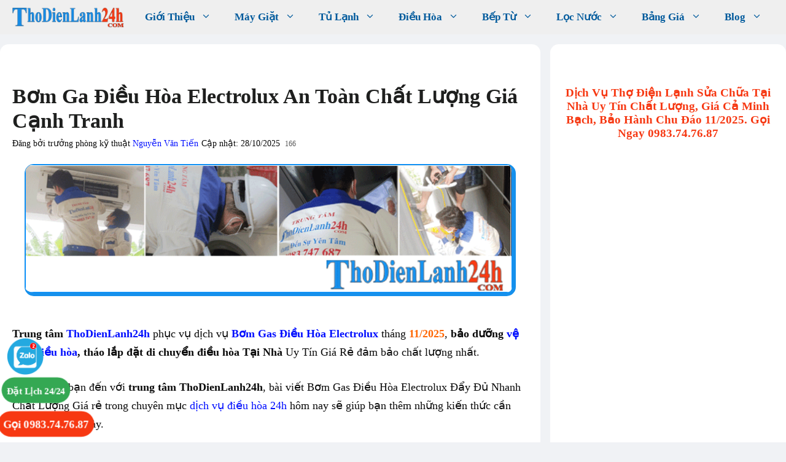

--- FILE ---
content_type: text/html; charset=UTF-8
request_url: https://thodienlanh24h.com/bom-ga-dieu-hoa-electrolux/
body_size: 53000
content:
<!DOCTYPE html>
<html lang="vi" prefix="og: https://ogp.me/ns#">
<head>
	<meta charset="UTF-8">
		<style>img:is([sizes="auto" i], [sizes^="auto," i]) { contain-intrinsic-size: 3000px 1500px }</style>
	<meta name="viewport" content="width=device-width, initial-scale=1">
<!-- Tối ưu hóa công cụ tìm kiếm bởi Rank Math PRO - https://rankmath.com/ -->
<title>Bơm Ga Điều Hòa Electrolux An Toàn Chất Lượng Giá Cạnh Tranh</title><style id="perfmatters-used-css">:where(.wp-block-button__link){border-radius:9999px;box-shadow:none;padding:calc(.667em + 2px) calc(1.333em + 2px);text-decoration:none;}:root :where(.wp-block-button .wp-block-button__link.is-style-outline),:root :where(.wp-block-button.is-style-outline>.wp-block-button__link){border:2px solid;padding:.667em 1.333em;}:root :where(.wp-block-button .wp-block-button__link.is-style-outline:not(.has-text-color)),:root :where(.wp-block-button.is-style-outline>.wp-block-button__link:not(.has-text-color)){color:currentColor;}:root :where(.wp-block-button .wp-block-button__link.is-style-outline:not(.has-background)),:root :where(.wp-block-button.is-style-outline>.wp-block-button__link:not(.has-background)){background-color:initial;background-image:none;}:where(.wp-block-columns){margin-bottom:1.75em;}:where(.wp-block-columns.has-background){padding:1.25em 2.375em;}:where(.wp-block-post-comments input[type=submit]){border:none;}:where(.wp-block-cover-image:not(.has-text-color)),:where(.wp-block-cover:not(.has-text-color)){color:#fff;}:where(.wp-block-cover-image.is-light:not(.has-text-color)),:where(.wp-block-cover.is-light:not(.has-text-color)){color:#000;}:root :where(.wp-block-cover h1:not(.has-text-color)),:root :where(.wp-block-cover h2:not(.has-text-color)),:root :where(.wp-block-cover h3:not(.has-text-color)),:root :where(.wp-block-cover h4:not(.has-text-color)),:root :where(.wp-block-cover h5:not(.has-text-color)),:root :where(.wp-block-cover h6:not(.has-text-color)),:root :where(.wp-block-cover p:not(.has-text-color)){color:inherit;}.wp-block-embed.alignleft,.wp-block-embed.alignright,.wp-block[data-align=left]>[data-type="core/embed"],.wp-block[data-align=right]>[data-type="core/embed"]{max-width:360px;width:100%;}.wp-block-embed.alignleft .wp-block-embed__wrapper,.wp-block-embed.alignright .wp-block-embed__wrapper,.wp-block[data-align=left]>[data-type="core/embed"] .wp-block-embed__wrapper,.wp-block[data-align=right]>[data-type="core/embed"] .wp-block-embed__wrapper{min-width:280px;}.wp-block-cover .wp-block-embed{min-height:240px;min-width:320px;}.wp-block-embed{overflow-wrap:break-word;}.wp-block-embed :where(figcaption){margin-bottom:1em;margin-top:.5em;}.wp-block-embed iframe{max-width:100%;}.wp-block-embed__wrapper{position:relative;}.wp-embed-responsive .wp-has-aspect-ratio .wp-block-embed__wrapper:before{content:"";display:block;padding-top:50%;}.wp-embed-responsive .wp-has-aspect-ratio iframe{bottom:0;height:100%;left:0;position:absolute;right:0;top:0;width:100%;}.wp-embed-responsive .wp-embed-aspect-21-9 .wp-block-embed__wrapper:before{padding-top:42.85%;}.wp-embed-responsive .wp-embed-aspect-18-9 .wp-block-embed__wrapper:before{padding-top:50%;}.wp-embed-responsive .wp-embed-aspect-16-9 .wp-block-embed__wrapper:before{padding-top:56.25%;}.wp-embed-responsive .wp-embed-aspect-4-3 .wp-block-embed__wrapper:before{padding-top:75%;}.wp-embed-responsive .wp-embed-aspect-1-1 .wp-block-embed__wrapper:before{padding-top:100%;}.wp-embed-responsive .wp-embed-aspect-9-16 .wp-block-embed__wrapper:before{padding-top:177.77%;}.wp-embed-responsive .wp-embed-aspect-1-2 .wp-block-embed__wrapper:before{padding-top:200%;}:where(.wp-block-file){margin-bottom:1.5em;}:where(.wp-block-file__button){border-radius:2em;display:inline-block;padding:.5em 1em;}:where(.wp-block-file__button):is(a):active,:where(.wp-block-file__button):is(a):focus,:where(.wp-block-file__button):is(a):hover,:where(.wp-block-file__button):is(a):visited{box-shadow:none;color:#fff;opacity:.85;text-decoration:none;}:where(.wp-block-group.wp-block-group-is-layout-constrained){position:relative;}h1.has-background,h2.has-background,h3.has-background,h4.has-background,h5.has-background,h6.has-background{padding:1.25em 2.375em;}h1.has-text-align-left[style*=writing-mode]:where([style*=vertical-lr]),h1.has-text-align-right[style*=writing-mode]:where([style*=vertical-rl]),h2.has-text-align-left[style*=writing-mode]:where([style*=vertical-lr]),h2.has-text-align-right[style*=writing-mode]:where([style*=vertical-rl]),h3.has-text-align-left[style*=writing-mode]:where([style*=vertical-lr]),h3.has-text-align-right[style*=writing-mode]:where([style*=vertical-rl]),h4.has-text-align-left[style*=writing-mode]:where([style*=vertical-lr]),h4.has-text-align-right[style*=writing-mode]:where([style*=vertical-rl]),h5.has-text-align-left[style*=writing-mode]:where([style*=vertical-lr]),h5.has-text-align-right[style*=writing-mode]:where([style*=vertical-rl]),h6.has-text-align-left[style*=writing-mode]:where([style*=vertical-lr]),h6.has-text-align-right[style*=writing-mode]:where([style*=vertical-rl]){rotate:180deg;}@keyframes show-content-image{0%{visibility:hidden;}99%{visibility:hidden;}to{visibility:visible;}}@keyframes turn-on-visibility{0%{opacity:0;}to{opacity:1;}}@keyframes turn-off-visibility{0%{opacity:1;visibility:visible;}99%{opacity:0;visibility:visible;}to{opacity:0;visibility:hidden;}}@keyframes lightbox-zoom-in{0%{transform:translate(calc(( -100vw + var(--wp--lightbox-scrollbar-width) ) / 2 + var(--wp--lightbox-initial-left-position)),calc(-50vh + var(--wp--lightbox-initial-top-position))) scale(var(--wp--lightbox-scale));}to{transform:translate(-50%,-50%) scale(1);}}@keyframes lightbox-zoom-out{0%{transform:translate(-50%,-50%) scale(1);visibility:visible;}99%{visibility:visible;}to{transform:translate(calc(( -100vw + var(--wp--lightbox-scrollbar-width) ) / 2 + var(--wp--lightbox-initial-left-position)),calc(-50vh + var(--wp--lightbox-initial-top-position))) scale(var(--wp--lightbox-scale));visibility:hidden;}}:where(.wp-block-latest-comments:not([style*=line-height] .wp-block-latest-comments__comment)){line-height:1.1;}:where(.wp-block-latest-comments:not([style*=line-height] .wp-block-latest-comments__comment-excerpt p)){line-height:1.8;}:root :where(.wp-block-latest-posts.is-grid){padding:0;}:root :where(.wp-block-latest-posts.wp-block-latest-posts__list){padding-left:0;}ol,ul{box-sizing:border-box;}:root :where(.wp-block-list.has-background){padding:1.25em 2.375em;}:where(.wp-block-navigation.has-background .wp-block-navigation-item a:not(.wp-element-button)),:where(.wp-block-navigation.has-background .wp-block-navigation-submenu a:not(.wp-element-button)){padding:.5em 1em;}:where(.wp-block-navigation .wp-block-navigation__submenu-container .wp-block-navigation-item a:not(.wp-element-button)),:where(.wp-block-navigation .wp-block-navigation__submenu-container .wp-block-navigation-submenu a:not(.wp-element-button)),:where(.wp-block-navigation .wp-block-navigation__submenu-container .wp-block-navigation-submenu button.wp-block-navigation-item__content),:where(.wp-block-navigation .wp-block-navigation__submenu-container .wp-block-pages-list__item button.wp-block-navigation-item__content){padding:.5em 1em;}@keyframes overlay-menu__fade-in-animation{0%{opacity:0;transform:translateY(.5em);}to{opacity:1;transform:translateY(0);}}:root :where(p.has-background){padding:1.25em 2.375em;}:where(p.has-text-color:not(.has-link-color)) a{color:inherit;}p.has-text-align-left[style*="writing-mode:vertical-lr"],p.has-text-align-right[style*="writing-mode:vertical-rl"]{rotate:180deg;}:where(.wp-block-post-comments-form) input:not([type=submit]),:where(.wp-block-post-comments-form) textarea{border:1px solid #949494;font-family:inherit;font-size:1em;}:where(.wp-block-post-comments-form) input:where(:not([type=submit]):not([type=checkbox])),:where(.wp-block-post-comments-form) textarea{padding:calc(.667em + 2px);}:where(.wp-block-post-excerpt){box-sizing:border-box;margin-bottom:var(--wp--style--block-gap);margin-top:var(--wp--style--block-gap);}:where(.wp-block-preformatted.has-background){padding:1.25em 2.375em;}:where(.wp-block-search__button){border:1px solid #ccc;padding:6px 10px;}:where(.wp-block-search__input){font-family:inherit;font-size:inherit;font-style:inherit;font-weight:inherit;letter-spacing:inherit;line-height:inherit;text-transform:inherit;}:where(.wp-block-search__button-inside .wp-block-search__inside-wrapper){border:1px solid #949494;box-sizing:border-box;padding:4px;}:where(.wp-block-search__button-inside .wp-block-search__inside-wrapper) :where(.wp-block-search__button){padding:4px 8px;}:root :where(.wp-block-separator.is-style-dots){height:auto;line-height:1;text-align:center;}:root :where(.wp-block-separator.is-style-dots):before{color:currentColor;content:"···";font-family:serif;font-size:1.5em;letter-spacing:2em;padding-left:2em;}:root :where(.wp-block-site-logo.is-style-rounded){border-radius:9999px;}:root :where(.wp-block-social-links .wp-social-link a){padding:.25em;}:root :where(.wp-block-social-links.is-style-logos-only .wp-social-link a){padding:0;}:root :where(.wp-block-social-links.is-style-pill-shape .wp-social-link a){padding-left:.66667em;padding-right:.66667em;}.wp-block-spacer{clear:both;}:root :where(.wp-block-tag-cloud.is-style-outline){display:flex;flex-wrap:wrap;gap:1ch;}:root :where(.wp-block-tag-cloud.is-style-outline a){border:1px solid;font-size:unset !important;margin-right:0;padding:1ch 2ch;text-decoration:none !important;}:root :where(.wp-block-table-of-contents){box-sizing:border-box;}:where(.wp-block-term-description){box-sizing:border-box;margin-bottom:var(--wp--style--block-gap);margin-top:var(--wp--style--block-gap);}:where(pre.wp-block-verse){font-family:inherit;}.editor-styles-wrapper,.entry-content{counter-reset:footnotes;}:root{--wp--preset--font-size--normal:16px;--wp--preset--font-size--huge:42px;}.has-text-align-center{text-align:center;}.has-text-align-left{text-align:left;}.screen-reader-text{border:0;clip:rect(1px,1px,1px,1px);clip-path:inset(50%);height:1px;margin:-1px;overflow:hidden;padding:0;position:absolute;width:1px;word-wrap:normal !important;}.screen-reader-text:focus{background-color:#ddd;clip:auto !important;clip-path:none;color:#444;display:block;font-size:1em;height:auto;left:5px;line-height:normal;padding:15px 23px 14px;text-decoration:none;top:5px;width:auto;z-index:100000;}html :where(.has-border-color){border-style:solid;}html :where([style*=border-top-color]){border-top-style:solid;}html :where([style*=border-right-color]){border-right-style:solid;}html :where([style*=border-bottom-color]){border-bottom-style:solid;}html :where([style*=border-left-color]){border-left-style:solid;}html :where([style*=border-width]){border-style:solid;}html :where([style*=border-top-width]){border-top-style:solid;}html :where([style*=border-right-width]){border-right-style:solid;}html :where([style*=border-bottom-width]){border-bottom-style:solid;}html :where([style*=border-left-width]){border-left-style:solid;}html :where(img[class*=wp-image-]){height:auto;max-width:100%;}:where(figure){margin:0 0 1em;}html :where(.is-position-sticky){--wp-admin--admin-bar--position-offset:var(--wp-admin--admin-bar--height,0px);}@media screen and (max-width:600px){html :where(.is-position-sticky){--wp-admin--admin-bar--position-offset:0px;}}.kk-star-ratings{display:-webkit-box;display:-webkit-flex;display:-ms-flexbox;display:flex;-webkit-box-align:center;-webkit-align-items:center;-ms-flex-align:center;align-items:center;}.kk-star-ratings.kksr-valign-bottom{margin-top:2rem;}.kk-star-ratings.kksr-align-left{-webkit-box-pack:flex-start;-webkit-justify-content:flex-start;-ms-flex-pack:flex-start;justify-content:flex-start;}.kk-star-ratings .kksr-muted{opacity:.5;}.kk-star-ratings .kksr-stars{position:relative;}.kk-star-ratings .kksr-stars .kksr-stars-active,.kk-star-ratings .kksr-stars .kksr-stars-inactive{display:flex;}.kk-star-ratings .kksr-stars .kksr-stars-active{overflow:hidden;position:absolute;top:0;left:0;}.kk-star-ratings .kksr-stars .kksr-star{cursor:pointer;padding-right:0px;}.kk-star-ratings .kksr-stars .kksr-star .kksr-icon{transition:.3s all;}.kk-star-ratings:not(.kksr-disabled) .kksr-stars:hover .kksr-stars-active{width:0 !important;}.kk-star-ratings .kksr-stars .kksr-star .kksr-icon,.kk-star-ratings:not(.kksr-disabled) .kksr-stars .kksr-star:hover ~ .kksr-star .kksr-icon{background-image:url("https://thodienlanh24h.com/wp-content/plugins/kk-star-ratings/src/core/public/css/../svg/inactive.svg");}.kk-star-ratings .kksr-stars .kksr-stars-active .kksr-star .kksr-icon{background-image:url("https://thodienlanh24h.com/wp-content/plugins/kk-star-ratings/src/core/public/css/../svg/active.svg");}.kk-star-ratings.kksr-disabled .kksr-stars .kksr-stars-active .kksr-star .kksr-icon,.kk-star-ratings:not(.kksr-disabled) .kksr-stars:hover .kksr-star .kksr-icon{background-image:url("https://thodienlanh24h.com/wp-content/plugins/kk-star-ratings/src/core/public/css/../svg/selected.svg");}.kk-star-ratings .kksr-legend{margin-left:.75rem;margin-right:.75rem;}[dir="rtl"] .kk-star-ratings .kksr-stars .kksr-stars-active{left:auto;right:0;}.post-views.entry-meta>span{margin-right:0 !important;font:16px;line-height:1;}.post-views.entry-meta>span.post-views-icon.dashicons{display:inline-block;font-size:16px;line-height:1;text-decoration:inherit;vertical-align:middle;}@keyframes pvc-loading{0%{transform:rotate(0deg);}100%{transform:rotate(360deg);}}.footer-widgets-container{padding:40px;}.inside-footer-widgets{display:flex;}.inside-footer-widgets>div{flex:1 1 0;}.site-footer .footer-widgets-container .inner-padding{padding:0 0 0 40px;}.site-footer .footer-widgets-container .inside-footer-widgets{margin-left:-40px;}.site-footer:not(.footer-bar-active) .copyright-bar{margin:0 auto;}@media (max-width:768px){.inside-footer-widgets{flex-direction:column;}.inside-footer-widgets>div:not(:last-child){margin-bottom:40px;}.site-footer .footer-widgets .footer-widgets-container .inside-footer-widgets{margin:0;}.site-footer .footer-widgets .footer-widgets-container .inner-padding{padding:0;}}blockquote,body,dd,dl,dt,fieldset,figure,h1,h2,h3,h4,h5,h6,hr,html,iframe,legend,li,ol,p,pre,textarea,ul{margin:0;padding:0;border:0;}html{font-family:sans-serif;-webkit-text-size-adjust:100%;-ms-text-size-adjust:100%;-webkit-font-smoothing:antialiased;-moz-osx-font-smoothing:grayscale;}main{display:block;}html{box-sizing:border-box;}*,::after,::before{box-sizing:inherit;}button,input,optgroup,select,textarea{font-family:inherit;font-size:100%;margin:0;}[type=search]{-webkit-appearance:textfield;outline-offset:-2px;}[type=search]::-webkit-search-decoration{-webkit-appearance:none;}::-moz-focus-inner{border-style:none;padding:0;}:-moz-focusring{outline:1px dotted ButtonText;}body,button,input,select,textarea{font-family:-apple-system,system-ui,BlinkMacSystemFont,"Segoe UI",Helvetica,Arial,sans-serif,"Apple Color Emoji","Segoe UI Emoji","Segoe UI Symbol";font-weight:400;text-transform:none;font-size:17px;line-height:1.5;}p{margin-bottom:1.5em;}h1,h2,h3,h4,h5,h6{font-family:inherit;font-size:100%;font-style:inherit;font-weight:inherit;}h1{font-size:42px;margin-bottom:20px;line-height:1.2em;font-weight:400;text-transform:none;}h2{font-size:35px;margin-bottom:20px;line-height:1.2em;font-weight:400;text-transform:none;}h3{font-size:29px;margin-bottom:20px;line-height:1.2em;font-weight:400;text-transform:none;}h4{font-size:24px;}h4,h5,h6{margin-bottom:20px;}ol,ul{margin:0 0 1.5em 3em;}ul{list-style:disc;}ol{list-style:decimal;}li>ol,li>ul{margin-bottom:0;margin-left:1.5em;}b,strong{font-weight:700;}cite,dfn,em,i{font-style:italic;}figure{margin:0;}img{height:auto;max-width:100%;}button,input[type=button],input[type=reset],input[type=submit]{background:#55555e;color:#fff;border:1px solid transparent;cursor:pointer;-webkit-appearance:button;padding:10px 20px;}input[type=email],input[type=number],input[type=password],input[type=search],input[type=tel],input[type=text],input[type=url],select,textarea{border:1px solid;border-radius:0;padding:10px 15px;max-width:100%;}a,button,input{transition:color .1s ease-in-out,background-color .1s ease-in-out;}a{text-decoration:none;}.screen-reader-text{border:0;clip:rect(1px,1px,1px,1px);clip-path:inset(50%);height:1px;margin:-1px;overflow:hidden;padding:0;position:absolute !important;width:1px;word-wrap:normal !important;}.screen-reader-text:focus{background-color:#f1f1f1;border-radius:3px;box-shadow:0 0 2px 2px rgba(0,0,0,.6);clip:auto !important;clip-path:none;color:#21759b;display:block;font-size:.875rem;font-weight:700;height:auto;left:5px;line-height:normal;padding:15px 23px 14px;text-decoration:none;top:5px;width:auto;z-index:100000;}#primary[tabindex="-1"]:focus{outline:0;}.main-navigation{z-index:100;padding:0;clear:both;display:block;}.main-navigation a{display:block;text-decoration:none;font-weight:400;text-transform:none;font-size:15px;}.main-navigation ul{list-style:none;margin:0;padding-left:0;}.main-navigation .main-nav ul li a{padding-left:20px;padding-right:20px;line-height:60px;}.inside-navigation{position:relative;}.main-navigation .inside-navigation{display:flex;align-items:center;flex-wrap:wrap;justify-content:space-between;}.main-navigation .main-nav>ul{display:flex;flex-wrap:wrap;align-items:center;}.main-navigation li{position:relative;}.sidebar .main-navigation .main-nav{flex-basis:100%;}.sidebar .main-navigation .main-nav>ul{flex-direction:column;}.nav-align-right .inside-navigation{justify-content:flex-end;}.main-navigation ul ul{display:block;box-shadow:1px 1px 0 rgba(0,0,0,.1);float:left;position:absolute;left:-99999px;opacity:0;z-index:99999;width:200px;text-align:left;top:auto;transition:opacity 80ms linear;transition-delay:0s;pointer-events:none;height:0;overflow:hidden;}.main-navigation ul ul a{display:block;}.main-navigation ul ul li{width:100%;}.main-navigation .main-nav ul ul li a{line-height:normal;padding:10px 20px;font-size:14px;}.main-navigation .main-nav ul li.menu-item-has-children>a{padding-right:0;position:relative;}.main-navigation:not(.toggled) ul li.sfHover>ul,.main-navigation:not(.toggled) ul li:hover>ul{left:auto;opacity:1;transition-delay:150ms;pointer-events:auto;height:auto;overflow:visible;}.main-navigation:not(.toggled) ul ul li.sfHover>ul,.main-navigation:not(.toggled) ul ul li:hover>ul{left:100%;top:0;}.menu-item-has-children .dropdown-menu-toggle{display:inline-block;height:100%;clear:both;padding-right:20px;padding-left:10px;}.menu-item-has-children ul .dropdown-menu-toggle{padding-top:10px;padding-bottom:10px;margin-top:-10px;}.sidebar .menu-item-has-children .dropdown-menu-toggle,nav ul ul .menu-item-has-children .dropdown-menu-toggle{float:right;}.widget-area .main-navigation li{float:none;display:block;width:100%;padding:0;margin:0;}.sidebar .main-navigation.sub-menu-right ul li.sfHover ul,.sidebar .main-navigation.sub-menu-right ul li:hover ul{top:0;left:100%;}.site-logo{display:inline-block;max-width:100%;}.entry-header .gp-icon,.posted-on .updated{display:none;}.entry-content:not(:first-child),.entry-summary:not(:first-child),.page-content:not(:first-child){margin-top:2em;}.entry-header,.site-content{word-wrap:break-word;}.entry-title{margin-bottom:0;}.entry-meta{font-size:85%;margin-top:.5em;line-height:1.5;}footer.entry-meta{margin-top:2em;}.entry-content>p:last-child,.entry-summary>p:last-child,.page-content>p:last-child,.read-more-container,.taxonomy-description p:last-child{margin-bottom:0;}.wp-caption{margin-bottom:1.5em;max-width:100%;position:relative;}.wp-caption img[class*=wp-image-]{display:block;margin:0 auto 0;max-width:100%;}.wp-caption .wp-caption-text{font-size:75%;padding-top:5px;opacity:.8;}.wp-caption img{position:relative;vertical-align:bottom;}embed,iframe,object{max-width:100%;}.widget-area .widget{padding:40px;}.footer-widgets .widget :last-child,.sidebar .widget :last-child{margin-bottom:0;}.widget ol,.widget ul{margin:0;}.footer-widgets .widget{margin-bottom:30px;}.footer-widgets .widget:last-child,.sidebar .widget:last-child{margin-bottom:0;}.widget ul li{list-style-type:none;position:relative;margin-bottom:.5em;}.widget ul li ul{margin-left:1em;margin-top:.5em;}.site-content{display:flex;}.grid-container{margin-left:auto;margin-right:auto;max-width:1200px;}.page-header,.sidebar .widget,.site-main>*{margin-bottom:20px;}.separate-containers .comments-area,.separate-containers .inside-article,.separate-containers .page-header,.separate-containers .paging-navigation{padding:40px;}.separate-containers .site-main{margin:20px;}.separate-containers.both-right .site-main,.separate-containers.right-sidebar .site-main{margin-left:0;}.separate-containers .inside-left-sidebar,.separate-containers .inside-right-sidebar{margin-top:20px;margin-bottom:20px;}.widget-area .main-navigation{margin-bottom:20px;}.one-container .site-main>:last-child,.separate-containers .site-main>:last-child{margin-bottom:0;}.sidebar .grid-container{max-width:100%;width:100%;}.inside-site-info{display:flex;align-items:center;justify-content:center;padding:20px 40px;}.site-info{text-align:center;font-size:15px;}.gp-icon{display:inline-flex;align-self:center;}.gp-icon svg{height:1em;width:1em;top:.125em;position:relative;fill:currentColor;}.close-search .icon-search svg:first-child,.icon-menu-bars svg:nth-child(2),.icon-search svg:nth-child(2),.toggled .icon-menu-bars svg:first-child{display:none;}.entry-meta .gp-icon{margin-right:.6em;opacity:.7;}.container.grid-container{width:auto;}.menu-toggle,.mobile-bar-items,.sidebar-nav-mobile{display:none;}.menu-toggle{padding:0 20px;line-height:60px;margin:0;font-weight:400;text-transform:none;font-size:15px;cursor:pointer;}.menu-toggle .mobile-menu{padding-left:3px;}.menu-toggle .gp-icon+.mobile-menu{padding-left:9px;}.menu-toggle .mobile-menu:empty{display:none;}button.menu-toggle{background-color:transparent;flex-grow:1;border:0;text-align:center;}button.menu-toggle:active,button.menu-toggle:focus,button.menu-toggle:hover{background-color:transparent;}@media (max-width:768px){.hide-on-mobile{display:none !important;}a,body,button,input,select,textarea{transition:all 0s ease-in-out;}.site-content{flex-direction:column;}.container .site-content .content-area{width:auto;}.is-left-sidebar.sidebar,.is-right-sidebar.sidebar{width:auto;order:initial;}#main{margin-left:0;margin-right:0;}body:not(.no-sidebar) #main{margin-bottom:0;}.entry-meta{font-size:inherit;}.entry-meta a{line-height:1.8em;}}body{background-color:#f0f2f5;color:#494949;}a{color:#000eff;}a:hover,a:focus{text-decoration:underline;}.entry-title a,.site-branding a,a.button,.wp-block-button__link,.main-navigation a{text-decoration:none;}a:hover,a:focus,a:active{color:#000eff;}.grid-container{max-width:1300px;}:root{--contrast:#222;--contrast-2:#575760;--contrast-3:#b2b2be;--base:#f0f0f0;--base-2:#f7f8f9;--base-3:#fff;--accent:#1e73be;}:root .has-contrast-color{color:var(--contrast);}:root .has-base-3-color{color:var(--base-3);}body,button,input,select,textarea{font-family:Palatino Linotype;font-size:18px;}body{line-height:1.7;}.main-navigation a,.main-navigation .menu-toggle,.main-navigation .menu-bar-items{font-family:Palatino Linotype;font-weight:bold;text-transform:capitalize;font-size:17px;}button:not(.menu-toggle),html input[type="button"],input[type="reset"],input[type="submit"],.button,.wp-block-button .wp-block-button__link{font-family:Palatino Linotype;}.site-info{font-family:Palatino Linotype;font-size:14px;}h1{font-family:Palatino Linotype;font-weight:bold;text-transform:capitalize;font-size:34px;}h2{font-family:Palatino Linotype;font-weight:bold;text-transform:capitalize;font-size:30px;}@media (max-width:768px){h2{font-size:27px;}}h3{font-family:Palatino Linotype;font-weight:bold;font-size:26px;}h4{font-family:Palatino Linotype;font-weight:bold;font-size:24px;}.main-navigation .main-nav ul ul li a{font-size:12px;}.main-navigation,.main-navigation ul ul{background-color:#efefef;}.main-navigation .main-nav ul li a,.main-navigation .menu-toggle,.main-navigation .menu-bar-items{color:#005a9c;}.main-navigation .main-nav ul li:not([class*="current-menu-"]):hover > a,.main-navigation .main-nav ul li:not([class*="current-menu-"]):focus > a,.main-navigation .main-nav ul li.sfHover:not([class*="current-menu-"]) > a,.main-navigation .menu-bar-item:hover > a,.main-navigation .menu-bar-item.sfHover > a{color:#f73805;background-color:#f9f9f9;}button.menu-toggle:hover,button.menu-toggle:focus{color:#005a9c;}.main-navigation .main-nav ul li[class*="current-menu-"] > a{color:#f9f9f9;background-color:#148be5;}.main-navigation ul ul{background-color:#005a9c;}.main-navigation .main-nav ul ul li a{color:#f8f8f7;}.main-navigation .main-nav ul ul li:not([class*="current-menu-"]):hover > a,.main-navigation .main-nav ul ul li:not([class*="current-menu-"]):focus > a,.main-navigation .main-nav ul ul li.sfHover:not([class*="current-menu-"]) > a{color:#fffcfc;background-color:rgba(240,220,26,.8);}.main-navigation .main-nav ul ul li[class*="current-menu-"] > a{color:#f7f7f7;background-color:rgba(246,229,3,.72);}.separate-containers .inside-article,.separate-containers .comments-area,.separate-containers .page-header,.one-container .container,.separate-containers .paging-navigation,.inside-page-header{color:#0a0a0a;background-color:#fff;}.inside-article a,.paging-navigation a,.comments-area a,.page-header a{color:#000eff;}.inside-article a:hover,.paging-navigation a:hover,.comments-area a:hover,.page-header a:hover{color:#000eff;}.entry-header h1,.page-header h1{color:#1e1f1e;}.entry-title a{color:#0b6635;}.entry-title a:hover{color:#55555e;}.entry-meta{color:#595959;}.entry-meta a:hover{color:#e2780d;}h1{color:#045311;}h2{color:#000;}h3{color:#070785;}h4{color:#111;}.sidebar .widget{background-color:#fff;}.footer-widgets{background-color:#005a9c;}.footer-widgets a{color:var(--base-3);}.site-info{color:#f7f7f7;background-color:#005a9c;}.site-info a{color:#f7f7f7;}.site-info a:hover{color:#d3d3d3;}input[type="text"],input[type="email"],input[type="url"],input[type="password"],input[type="search"],input[type="tel"],input[type="number"],textarea,select{color:#666;background-color:#fafafa;border-color:#ccc;}input[type="text"]:focus,input[type="email"]:focus,input[type="url"]:focus,input[type="password"]:focus,input[type="search"]:focus,input[type="tel"]:focus,input[type="number"]:focus,textarea:focus,select:focus{color:#666;background-color:#fff;border-color:#bfbfbf;}button,html input[type="button"],input[type="reset"],input[type="submit"],a.button,a.wp-block-button__link:not(.has-background){color:#fff;background-color:#55555e;}button:hover,html input[type="button"]:hover,input[type="reset"]:hover,input[type="submit"]:hover,a.button:hover,button:focus,html input[type="button"]:focus,input[type="reset"]:focus,input[type="submit"]:focus,a.button:focus,a.wp-block-button__link:not(.has-background):active,a.wp-block-button__link:not(.has-background):focus,a.wp-block-button__link:not(.has-background):hover{color:#fff;background-color:#3f4047;}:root{--gp-search-modal-bg-color:var(--base-3);--gp-search-modal-text-color:var(--contrast);--gp-search-modal-overlay-bg-color:rgba(0,0,0,.2);}.nav-below-header .main-navigation .inside-navigation.grid-container,.nav-above-header .main-navigation .inside-navigation.grid-container{padding:0px 21px 0px 21px;}.separate-containers .inside-article,.separate-containers .comments-area,.separate-containers .page-header,.separate-containers .paging-navigation,.one-container .site-content,.inside-page-header{padding:65px 20px 50px 20px;}.sidebar .widget,.page-header,.widget-area .main-navigation,.site-main > *{margin-bottom:16px;}.separate-containers .site-main{margin:16px;}.separate-containers .inside-right-sidebar,.separate-containers .inside-left-sidebar{margin-top:16px;margin-bottom:16px;}.main-navigation .main-nav ul li a,.menu-toggle,.main-navigation .menu-bar-item > a{padding-left:19px;padding-right:19px;line-height:56px;}.main-navigation .main-nav ul ul li a{padding:10px 19px 10px 19px;}.menu-item-has-children .dropdown-menu-toggle{padding-right:19px;}.widget-area .widget{padding:40px 20px 40px 20px;}.footer-widgets-container{padding:20px 15px 0px 15px;}.inside-site-info{padding:20px 10px 30px 10px;}@media (max-width:768px){.separate-containers .inside-article,.separate-containers .comments-area,.separate-containers .page-header,.separate-containers .paging-navigation,.one-container .site-content,.inside-page-header{padding:30px 20px 30px 20px;}.widget-area .widget{padding-top:30px;padding-right:30px;padding-bottom:30px;padding-left:30px;}.footer-widgets-container{padding-top:30px;padding-right:30px;padding-bottom:30px;padding-left:30px;}.inside-site-info{padding-right:30px;padding-left:30px;}}.main-navigation .main-nav ul li a,.menu-toggle,.main-navigation .menu-bar-item > a{transition:line-height 300ms ease;}.main-navigation.has-sticky-branding:not(.grid-container) .inside-navigation:not(.grid-container) .navigation-branding{margin-left:10px;}@-webkit-keyframes ftwpFadeIn{0%{opacity:0;visibility:hidden;}to{opacity:1;visibility:visible;}}@keyframes ftwpFadeIn{0%{opacity:0;visibility:hidden;}to{opacity:1;visibility:visible;}}@-webkit-keyframes ftwpFadeOut{0%{opacity:1;visibility:visible;}to{opacity:0;visibility:hidden;}}@keyframes ftwpFadeOut{0%{opacity:1;visibility:visible;}to{opacity:0;visibility:hidden;}}@-webkit-keyframes ftwpZoomIn{0%{-webkit-transform:scale(0);-ms-transform:scale(0);transform:scale(0);visibility:hidden;opacity:0;}20%{opacity:0;}30%{opacity:1;}to{-webkit-transform:scale(1);-ms-transform:scale(1);transform:scale(1);visibility:visible;opacity:1;}}@keyframes ftwpZoomIn{0%{-webkit-transform:scale(0);-ms-transform:scale(0);transform:scale(0);visibility:hidden;opacity:0;}20%{opacity:0;}30%{opacity:1;}to{-webkit-transform:scale(1);-ms-transform:scale(1);transform:scale(1);visibility:visible;opacity:1;}}@-webkit-keyframes ftwpZoomOut{0%{-webkit-transform:scale(1);-ms-transform:scale(1);transform:scale(1);visibility:visible;opacity:1;}50%{opacity:1;}80%{opacity:.3;}to{-webkit-transform:scale(0);-ms-transform:scale(0);transform:scale(0);visibility:hidden;opacity:0;}}@keyframes ftwpZoomOut{0%{-webkit-transform:scale(1);-ms-transform:scale(1);transform:scale(1);visibility:visible;opacity:1;}50%{opacity:1;}80%{opacity:.3;}to{-webkit-transform:scale(0);-ms-transform:scale(0);transform:scale(0);visibility:hidden;opacity:0;}}@-webkit-keyframes ftwpHide{0%{visibility:visible;}to{visibility:hidden;}}@keyframes ftwpHide{0%{visibility:visible;}to{visibility:hidden;}}@-webkit-keyframes ftwpShow{0%,99%{visibility:hidden;}to{visibility:visible;}}@keyframes ftwpShow{0%,99%{visibility:hidden;}to{visibility:visible;}}@-webkit-keyframes ftwpTargetHint{0%,to{opacity:0;}50%{opacity:1;}}@keyframes ftwpTargetHint{0%,to{opacity:0;}50%{opacity:1;}}@font-face{src:url("https://thodienlanh24h.com/wp-content/plugins/fixed-toc/frontend/assets/css/../fonts/icons.eot?45335921");src:url("https://thodienlanh24h.com/wp-content/plugins/fixed-toc/frontend/assets/css/../fonts/icons.eot?45335921#iefix") format("embedded-opentype"),url("https://thodienlanh24h.com/wp-content/plugins/fixed-toc/frontend/assets/css/../fonts/icons.woff2?45335921") format("woff2"),url("https://thodienlanh24h.com/wp-content/plugins/fixed-toc/frontend/assets/css/../fonts/icons.woff?45335921") format("woff"),url("https://thodienlanh24h.com/wp-content/plugins/fixed-toc/frontend/assets/css/../fonts/icons.ttf?45335921") format("truetype"),url("https://thodienlanh24h.com/wp-content/plugins/fixed-toc/frontend/assets/css/../fonts/icons.svg?45335921#fontello") format("svg");font-family:"ftwp-icon";}#ftwp-container.ftwp-wrap,#ftwp-container.ftwp-wrap a,#ftwp-container.ftwp-wrap a:active,#ftwp-container.ftwp-wrap a:focus,#ftwp-container.ftwp-wrap a:hover,#ftwp-container.ftwp-wrap a:link,#ftwp-container.ftwp-wrap a:visited,#ftwp-container.ftwp-wrap button,#ftwp-container.ftwp-wrap button:active,#ftwp-container.ftwp-wrap button:focus,#ftwp-container.ftwp-wrap button:hover,#ftwp-container.ftwp-wrap div,#ftwp-container.ftwp-wrap h1,#ftwp-container.ftwp-wrap h2,#ftwp-container.ftwp-wrap h3,#ftwp-container.ftwp-wrap h4,#ftwp-container.ftwp-wrap h5,#ftwp-container.ftwp-wrap h6,#ftwp-container.ftwp-wrap header,#ftwp-container.ftwp-wrap li,#ftwp-container.ftwp-wrap li::after,#ftwp-container.ftwp-wrap li::before,#ftwp-container.ftwp-wrap nav,#ftwp-container.ftwp-wrap ol,#ftwp-container.ftwp-wrap span,#ftwp-container.ftwp-wrap ul{margin:0;padding:0;line-height:inherit;font:inherit;color:inherit;background:0 0;box-shadow:none;text-shadow:none;text-decoration:none;text-align:inherit;border:0;outline:0;box-sizing:border-box;border-radius:0;clear:none;}#ftwp-container.ftwp-wrap button{min-height:initial;}#ftwp-container.ftwp-wrap li{list-style:none;}#ftwp-container.ftwp-wrap header::before,#ftwp-container.ftwp-wrap li::after,#ftwp-container.ftwp-wrap li::before,#ftwp-container.ftwp-wrap nav::before{display:none;}#ftwp-container.ftwp-wrap{font-family:inherit;font-size:12px;}#ftwp-container.ftwp-wrap #ftwp-list .ftwp-anchor::before,#ftwp-container.ftwp-wrap .ftwp-icon,#ftwp-container.ftwp-wrap .ftwp-icon-bullet,#ftwp-container.ftwp-wrap .ftwp-icon-circle,#ftwp-container.ftwp-wrap .ftwp-icon-circle-o,#ftwp-container.ftwp-wrap .ftwp-icon-collapse,#ftwp-container.ftwp-wrap .ftwp-icon-ellipsis,#ftwp-container.ftwp-wrap .ftwp-icon-expand,#ftwp-container.ftwp-wrap .ftwp-icon-menu,#ftwp-container.ftwp-wrap .ftwp-icon-minimize,#ftwp-container.ftwp-wrap .ftwp-icon-number,#ftwp-container.ftwp-wrap .ftwp-icon-square,#ftwp-container.ftwp-wrap .ftwp-icon-square-o,#ftwp-container.ftwp-wrap .ftwp-icon-vellipsis{display:inline-block;font-family:"ftwp-icon";font-style:normal;font-weight:400;-webkit-font-smoothing:antialiased;-moz-osx-font-smoothing:grayscale;}#ftwp-container.ftwp-wrap .ftwp-icon-number::before{content:"";}#ftwp-container.ftwp-wrap .ftwp-icon-expand::before{content:"";}#ftwp-container.ftwp-wrap .ftwp-icon-collapse::before{content:"";}#ftwp-container.ftwp-wrap #ftwp-trigger{display:inline-block;width:50px;height:50px;background:rgba(238,238,238,.95);color:#333;font-size:30px;position:relative;}#ftwp-container.ftwp-wrap #ftwp-trigger:hover{cursor:pointer;}#ftwp-container.ftwp-wrap #ftwp-trigger:focus{outline:5px #0ff solid;box-shadow:0 10px 10px rgba(0,0,0,.5);}#ftwp-container.ftwp-wrap #ftwp-trigger .ftwp-trigger-icon{position:absolute;top:50%;left:50%;-webkit-transform:translate(-50%,-50%);-ms-transform:translate(-50%,-50%);transform:translate(-50%,-50%);}#ftwp-container.ftwp-wrap #ftwp-contents{width:250px;max-width:100%;overflow:hidden;height:auto;max-height:100%;}#ftwp-container.ftwp-wrap #ftwp-contents:hover #ftwp-header,#ftwp-container.ftwp-wrap #ftwp-contents:hover #ftwp-list{background:#eee;}#ftwp-container.ftwp-wrap #ftwp-header{color:#333;background:rgba(238,238,238,.95);padding:10px;font-size:19.2px;line-height:1.5;-webkit-transition:background .3s;transition:background .3s;}#ftwp-container.ftwp-wrap #ftwp-header-control{float:left;margin-right:5px;}#ftwp-container.ftwp-wrap #ftwp-header-title{font-weight:700;display:block;overflow:hidden;width:auto;}#ftwp-container.ftwp-wrap #ftwp-header-minimize{float:right;margin-left:5px;width:25px;text-align:center;opacity:.5;}#ftwp-container.ftwp-wrap #ftwp-header-minimize:active,#ftwp-container.ftwp-wrap #ftwp-header-minimize:focus,#ftwp-container.ftwp-wrap #ftwp-header-minimize:hover{font-family:"ftwp-icon";}#ftwp-container.ftwp-wrap #ftwp-header-minimize:focus,#ftwp-container.ftwp-wrap #ftwp-header-minimize:hover{opacity:1;}#ftwp-container.ftwp-wrap #ftwp-header-minimize:hover,#ftwp-container.ftwp-wrap .ftwp-header-clickable:hover{cursor:pointer;}#ftwp-container.ftwp-wrap #ftwp-header-minimize:focus{outline:2px solid rgba(51,51,51,.5);}#ftwp-container.ftwp-wrap #ftwp-header::after{content:"";display:table;clear:both;}#ftwp-container.ftwp-wrap #ftwp-list{color:#333;font-size:12px;background:rgba(238,238,238,.95);line-height:1.2;overflow-y:auto;width:100%;-webkit-transition:background .3s;transition:background .3s;}#ftwp-container.ftwp-wrap #ftwp-list .ftwp-item{text-indent:0;}#ftwp-container.ftwp-wrap #ftwp-list .ftwp-anchor{display:block;padding:5px 10px;z-index:10;overflow:hidden;position:relative;-webkit-transition:color .3s;transition:color .3s;}#ftwp-container.ftwp-wrap #ftwp-list .ftwp-anchor:hover{color:#00a368;}#ftwp-container.ftwp-wrap #ftwp-list .ftwp-anchor:focus{color:#fff;}#ftwp-container #ftwp-contents.ftwp-border-thin,#ftwp-container #ftwp-trigger.ftwp-border-thin{border-color:rgba(51,51,51,.95);border-style:solid;border-width:1px;}#ftwp-container #ftwp-trigger.ftwp-border-thin{font-size:29.5px;}#ftwp-container.ftwp-wrap .ftwp-shape-round,#ftwp-container.ftwp-wrap .ftwp-shape-round:active,#ftwp-container.ftwp-wrap .ftwp-shape-round:focus,#ftwp-container.ftwp-wrap .ftwp-shape-round:hover{border-radius:7px;}#ftwp-container.ftwp-border-thin .ftwp-shape-round #ftwp-header{border-top-left-radius:6px;border-top-right-radius:6px;}#ftwp-container.ftwp-border-thin .ftwp-shape-round #ftwp-list{border-bottom-left-radius:6px;border-bottom-right-radius:6px;}#ftwp-container #ftwp-list .ftwp-anchor::before{float:left;font-size:4.8px;line-height:3;margin-right:10px;}#ftwp-container #ftwp-list .ftwp-text{display:block;overflow:hidden;}#ftwp-container #ftwp-list.ftwp-list-nest.ftwp-liststyle-decimal ol,#ftwp-container #ftwp-list.ftwp-list-nest.ftwp-liststyle-decimal ul,#ftwp-container #ftwp-list.ftwp-liststyle-decimal{counter-reset:List;}#ftwp-container #ftwp-list.ftwp-liststyle-decimal .ftwp-item{counter-increment:List;}#ftwp-container #ftwp-list.ftwp-liststyle-decimal .ftwp-anchor::before{font-size:12px;line-height:1.2;font-family:inherit;content:counters(List,".");}#ftwp-container #ftwp-list.ftwp-list-nest .ftwp-sub .ftwp-anchor::before{margin-left:20px;}#ftwp-container #ftwp-list.ftwp-list-nest .ftwp-sub .ftwp-sub .ftwp-anchor::before{margin-left:40px;}#ftwp-container #ftwp-list.ftwp-list-nest .ftwp-sub .ftwp-sub .ftwp-sub .ftwp-anchor::before{margin-left:60px;}#ftwp-container #ftwp-list.ftwp-list-nest .ftwp-sub .ftwp-sub .ftwp-sub .ftwp-sub .ftwp-anchor::before{margin-left:80px;}#ftwp-container #ftwp-list.ftwp-list-nest .ftwp-sub .ftwp-sub .ftwp-sub .ftwp-sub .ftwp-sub .ftwp-anchor::before{margin-left:100px;}#ftwp-container #ftwp-list.ftwp-list-nest.ftwp-colexp-icon .ftwp-anchor{padding-left:32px;}#ftwp-container #ftwp-list.ftwp-list-nest.ftwp-colexp .ftwp-has-sub{position:relative;}#ftwp-container #ftwp-list.ftwp-list-nest.ftwp-colexp .ftwp-icon-collapse,#ftwp-container #ftwp-list.ftwp-list-nest.ftwp-colexp .ftwp-icon-expand{position:absolute;left:0;top:0;padding:5px 10px;box-sizing:content-box;opacity:.5;-webkit-transition:transform .1s,opacity .3s;transition:transform .1s,opacity .3s;z-index:20;}#ftwp-container #ftwp-list.ftwp-list-nest.ftwp-colexp .ftwp-icon-collapse:focus,#ftwp-container #ftwp-list.ftwp-list-nest.ftwp-colexp .ftwp-icon-collapse:hover,#ftwp-container #ftwp-list.ftwp-list-nest.ftwp-colexp .ftwp-icon-expand:focus,#ftwp-container #ftwp-list.ftwp-list-nest.ftwp-colexp .ftwp-icon-expand:hover{font-family:"ftwp-icon";-webkit-transform:scale(1.3);-ms-transform:scale(1.3);transform:scale(1.3);opacity:.9;}#ftwp-container #ftwp-list.ftwp-list-nest.ftwp-colexp .ftwp-icon-collapse:hover,#ftwp-container #ftwp-list.ftwp-list-nest.ftwp-colexp .ftwp-icon-expand:hover{cursor:default;}#ftwp-container #ftwp-list.ftwp-list-nest.ftwp-colexp .ftwp-icon-collapse:focus,#ftwp-container #ftwp-list.ftwp-list-nest.ftwp-colexp .ftwp-icon-expand:focus{outline:2px solid rgba(51,51,51,.5);}#ftwp-container #ftwp-list.ftwp-list-nest.ftwp-colexp .ftwp-has-sub .ftwp-has-sub>.ftwp-icon-collapse,#ftwp-container #ftwp-list.ftwp-list-nest.ftwp-colexp .ftwp-has-sub .ftwp-has-sub>.ftwp-icon-expand{left:20px;}#ftwp-container #ftwp-list.ftwp-list-nest.ftwp-colexp .ftwp-has-sub .ftwp-has-sub .ftwp-has-sub>.ftwp-icon-collapse,#ftwp-container #ftwp-list.ftwp-list-nest.ftwp-colexp .ftwp-has-sub .ftwp-has-sub .ftwp-has-sub>.ftwp-icon-expand{left:40px;}#ftwp-container #ftwp-list.ftwp-list-nest.ftwp-colexp .ftwp-has-sub .ftwp-has-sub .ftwp-has-sub .ftwp-has-sub>.ftwp-icon-collapse,#ftwp-container #ftwp-list.ftwp-list-nest.ftwp-colexp .ftwp-has-sub .ftwp-has-sub .ftwp-has-sub .ftwp-has-sub>.ftwp-icon-expand{left:60px;}#ftwp-container #ftwp-list.ftwp-list-nest.ftwp-colexp .ftwp-has-sub .ftwp-has-sub .ftwp-has-sub .ftwp-has-sub .ftwp-has-sub>.ftwp-icon-collapse,#ftwp-container #ftwp-list.ftwp-list-nest.ftwp-colexp .ftwp-has-sub .ftwp-has-sub .ftwp-has-sub .ftwp-has-sub .ftwp-has-sub>.ftwp-icon-expand{left:80px;}#ftwp-container #ftwp-list.ftwp-strong-first.ftwp-liststyle-decimal>.ftwp-item>.ftwp-anchor::before,#ftwp-container #ftwp-list.ftwp-strong-first>.ftwp-item>.ftwp-anchor .ftwp-text{font-size:13.2px;font-weight:700;}#ftwp-container #ftwp-list.ftwp-effect-bounce-to-left .ftwp-text::before,#ftwp-container #ftwp-list.ftwp-effect-bounce-to-right .ftwp-text::before,#ftwp-container #ftwp-list.ftwp-effect-radial-in .ftwp-text::before,#ftwp-container #ftwp-list.ftwp-effect-radial-out .ftwp-text::before,#ftwp-container #ftwp-list.ftwp-effect-rectangle-in .ftwp-text::before,#ftwp-container #ftwp-list.ftwp-effect-rectangle-out .ftwp-text::before,#ftwp-container #ftwp-list.ftwp-effect-shutter-in .ftwp-text::before{content:"";position:absolute;z-index:-1;top:0;right:0;bottom:0;left:0;background:rgba(221,51,51,.95);-webkit-transition:.3s ease-out;transition:.3s ease-out;-webkit-transition-property:transform,bottom,left,right,background;transition-property:transform,bottom,left,right,background;}#ftwp-container #ftwp-list.ftwp-effect-bounce-to-left .ftwp-anchor,#ftwp-container #ftwp-list.ftwp-effect-bounce-to-right .ftwp-anchor{-webkit-transition-duration:.5s;transition-duration:.5s;}#ftwp-container #ftwp-list.ftwp-effect-bounce-to-left .ftwp-anchor.ftwp-active .ftwp-text::before,#ftwp-container #ftwp-list.ftwp-effect-bounce-to-left .ftwp-anchor:focus .ftwp-text::before,#ftwp-container #ftwp-list.ftwp-effect-bounce-to-right .ftwp-anchor.ftwp-active .ftwp-text::before,#ftwp-container #ftwp-list.ftwp-effect-bounce-to-right .ftwp-anchor:focus .ftwp-text::before{-webkit-transform:scaleX(1);-ms-transform:scaleX(1);transform:scaleX(1);-webkit-transition-timing-function:cubic-bezier(.52,1.64,.37,.66);transition-timing-function:cubic-bezier(.52,1.64,.37,.66);}#ftwp-container #ftwp-list.ftwp-effect-bounce-to-left .ftwp-text::before,#ftwp-container #ftwp-list.ftwp-effect-bounce-to-right .ftwp-text::before{-webkit-transform:scaleX(0);-ms-transform:scaleX(0);transform:scaleX(0);-webkit-transform-origin:left center;-ms-transform-origin:left center;transform-origin:left center;-webkit-transition-duration:.5s;transition-duration:.5s;}.ftwp-in-post#ftwp-container-outer{margin-bottom:20px;max-width:100%;}.ftwp-in-post#ftwp-container-outer,.ftwp-in-post#ftwp-container-outer #ftwp-contents{height:auto;overflow-y:hidden;position:relative;z-index:1;}.ftwp-in-post#ftwp-container-outer.ftwp-float-none,.ftwp-in-post#ftwp-container-outer.ftwp-float-none #ftwp-contents{width:100%;}.ftwp-in-post#ftwp-container-outer #ftwp-trigger,.ftwp-widget #ftwp-container #ftwp-trigger{position:absolute;top:-9999px;z-index:-10;visibility:hidden;}#ftwp-container.ftwp-hidden-state{opacity:0;visibility:hidden;z-index:-9999;position:absolute;top:0;left:0;}.lepopup-form-inner{position:relative;}.lepopup-inline{width:100% !important;max-width:100% !important;box-sizing:border-box;margin:0 auto;}.lepopup-inline>.lepopup-form{margin:0 auto;}.lepopup-element{clear:both;line-height:1.4;position:absolute !important;}.lepopup-element:before{content:" ";display:block;}.lepopup-element:after{content:".";display:block;font-size:1px;line-height:0px;visibility:hidden;}.lepopup-inherited{display:block !important;height:100% !important;white-space:nowrap;box-sizing:border-box !important;padding:0 !important;top:0;bottom:0;left:0;right:0;position:absolute;}.lepopup-inherited::before{content:"";display:inline-block;height:100%;vertical-align:middle;padding-top:3px;}.lepopup-element *{font-family:inherit;font-size:15px;font-weight:normal;box-sizing:border-box;}.lepopup-element .lepopup-input:after{content:".";display:block;font-size:1px;line-height:0px;visibility:hidden;clear:both;}.lepopup-element div.lepopup-input{position:relative;}.lepopup-element div.lepopup-input{height:inherit;line-height:auto;}.lepopup-element div.lepopup-input input[type="text"],.lepopup-element div.lepopup-input input[type="email"],.lepopup-element div.lepopup-input input[type="password"],.lepopup-element div.lepopup-input select,.lepopup-element div.lepopup-input textarea{border-spacing:0;vertical-align:top;outline:none;box-sizing:border-box;box-shadow:none;padding:0 1em !important;margin:0;min-width:0px;max-width:100%;min-height:20px;width:100%;height:100%;line-height:inherit;transition-property:border,background,color,box-shadow;-webkit-transition-property:border,background,color,box-shadow;transition-duration:.3s;-webkit-transition-duration:.3s;}.lepopup-element div.lepopup-input.lepopup-icon-left input[type="text"],.lepopup-element div.lepopup-input.lepopup-icon-left input[type="email"],.lepopup-element div.lepopup-input.lepopup-icon-left input[type="password"],.lepopup-element div.lepopup-input.lepopup-icon-left textarea{padding-left:48px !important;}.lepopup-element div.lepopup-input>i{position:absolute;line-height:inherit;width:40px;text-align:center;font-size:16px;z-index:102;}.lepopup-element div.lepopup-input>i.lepopup-icon-left{top:0;left:0;border-top-right-radius:0 !important;border-bottom-right-radius:0 !important;}.lepopup-form-icon-inside .lepopup-element div.lepopup-input>i.lepopup-icon-left,.lepopup-form-icon-inside .lepopup-element div.lepopup-input>i.lepopup-icon-right{display:table;line-height:initial;height:100%;}.lepopup-form-icon-inside .lepopup-element div.lepopup-input>i.lepopup-icon-left::before,.lepopup-form-icon-inside .lepopup-element div.lepopup-input>i.lepopup-icon-right::before{display:table-cell;vertical-align:middle;}.lepopup-element .lepopup-button{display:inline-block;display:block !important;white-space:nowrap;white-space:nowrap;vertical-align:middle;-ms-touch-action:manipulation;touch-action:manipulation;cursor:pointer;-webkit-user-select:none;user-select:none;transition-property:border,background,color,box-shadow,width,height,font-size;-webkit-transition-property:border,background,color,box-shadow,width,height,font-size;transition-duration:.3s;-webkit-transition-duration:.3s;outline:none;overflow:hidden;height:100% !important;box-sizing:border-box !important;padding:0 !important;}.lepopup-element .lepopup-button::before{content:"";display:inline-block;height:100%;vertical-align:middle;}.lepopup-element .lepopup-button i{font-size:inherit;color:inherit;width:1em;margin:0 .5em 0 0;line-height:inherit;display:inline-block;vertical-align:middle;transform:translateY(-1px);text-align:center;}.lepopup-element .lepopup-button span+i{margin:0 0 0 .5em;text-align:right;}.lepopup-element .lepopup-button span{font-size:inherit;font-weight:inherit;font-style:inherit;color:inherit;padding:0;margin:0;text-decoration:inherit;white-space:nowrap;-webkit-user-select:none;user-select:none;outline:none;line-height:inherit;vertical-align:middle;display:contents;display:inline-block;}.lepopup-element .lepopup-button.lepopup-button-zoom-out:active{transform:scale(.95);-webkit-transform:scale(.95);}.lepopup-element-html{min-height:20px;min-width:20px;overflow-x:hidden;overflow-y:hidden;box-sizing:border-box;}.lepopup-element-rectangle{overflow-x:hidden;overflow-y:hidden;box-sizing:border-box;}.lepopup-element-html-content{position:relative;}.lepopup-element-html-content iframe{width:100%;height:100%;height:-moz-available;height:-webkit-fill-available;height:fill-available;}.lepopup-element-html strong,.lepopup-element-html b{font-weight:700;font-size:inherit;color:inherit;text-shadow:none;}.lepopup-element-html em,.lepopup-element-html i{font-style:italic;font-size:inherit;color:inherit;text-shadow:none;}.lepopup-element-html span{font-style:inherit;font-size:inherit;font-weight:inherit;color:inherit;text-shadow:none;}.lepopup-element-html h1,.lepopup-element-html h2,.lepopup-element-html h3,.lepopup-element-html h4,.lepopup-element-html h5,.lepopup-element-html h6{font-weight:700;margin:.4em 0;padding:0;line-height:1.475;text-shadow:none;}.lepopup-element-html h1{font-size:32px;}.lepopup-element-html h2{font-size:24px;}.lepopup-element-html h3{font-size:20px;}.lepopup-element-html h4{font-size:18px;}.lepopup-element-html p{line-height:1.475;padding:0;margin:.4em 0;font-style:inherit;font-size:inherit;font-weight:inherit;color:inherit;text-shadow:none;}.lepopup-element-html img{max-width:100%;}.lepopup-element-html ul{list-style:disc inside;margin:.3em 0;padding:0;line-height:1.475;}.lepopup-element-html ol{list-style:decimal inside;margin:.3em 0;padding:0;line-height:1.475;}.lepopup-element-html ul li,.lepopup-element-html ol li{margin:0 0 0 1em;padding:0;line-height:1.475;font-style:inherit;font-size:inherit;font-weight:inherit;color:inherit;text-shadow:none;}.lepopup-ta-left{text-align:left !important;}div.lepopup-cr-container{display:table;width:100%;margin:0 0 5px 0;}div.lepopup-cr-container>div{vertical-align:top;}div.lepopup-cr-container.lepopup-cr-container-medium{line-height:20px;}div.lepopup-cr-container div.lepopup-cr-box{display:table-cell;}div.lepopup-cr-container div.lepopup-cr-label{display:table-cell;width:100%;}div.lepopup-cr-container div.lepopup-cr-label label{margin:0;padding:0;display:block;text-align:inherit;}div.lepopup-cr-container-left div.lepopup-cr-label{padding-left:.7em;}input[type="checkbox"].lepopup-checkbox{display:none !important;}input[type="checkbox"].lepopup-checkbox+label{vertical-align:middle;margin:0;}input[type="checkbox"].lepopup-checkbox+label:before,input[type="checkbox"].lepopup-checkbox+label:after{content:"";}input[type="checkbox"].lepopup-checkbox+label:before{display:none !important;}input[type="checkbox"].lepopup-checkbox-classic+label,input[type="checkbox"].lepopup-checkbox-fa-check+label,input[type="checkbox"].lepopup-checkbox-square+label{appearance:none;border-style:solid;border-color:#aaa;border-radius:2px;text-align:center;font-weight:700;background:#fff;color:#444;padding:0;cursor:pointer;display:inline-block;position:relative;transition-property:border,background,color,transform;-webkit-transition-property:border,background,color,transform;transition-duration:.2s;-webkit-transition-duration:.2s;}input[type="checkbox"].lepopup-checkbox-classic:checked+label,input[type="checkbox"].lepopup-checkbox-fa-check:checked+label,input[type="checkbox"].lepopup-checkbox-square:checked+label{transform:scale(1.1);}input[type="checkbox"].lepopup-checkbox-classic:checked+label:after{font-family:arial;content:"✔";}input[type="checkbox"].lepopup-checkbox-classic.lepopup-checkbox-medium+label,input[type="checkbox"].lepopup-checkbox-fa-check.lepopup-checkbox-medium+label,input[type="checkbox"].lepopup-checkbox-square.lepopup-checkbox-medium+label{width:20px;height:20px;line-height:20px;border-width:1px;}input[type="checkbox"].lepopup-checkbox-classic.lepopup-checkbox-medium:checked+label:after{font-size:20px;line-height:19px;}.lepopup-cr-box input[type="checkbox"]+label,.lepopup-cr-box input[type="radio"]+label{vertical-align:top !important;}@-webkit-keyframes lepopup-popup-loader-triple-spinner-spin{from{-webkit-transform:rotate(0deg);transform:rotate(0deg);}to{-webkit-transform:rotate(360deg);transform:rotate(360deg);}}@keyframes lepopup-popup-loader-triple-spinner-spin{from{-webkit-transform:rotate(0deg);transform:rotate(0deg);}to{-webkit-transform:rotate(360deg);transform:rotate(360deg);}}@font-face{font-family:"lepopup-if";src:url("https://thodienlanh24h.com/wp-content/plugins/halfdata-green-popups/css/../fonts/lepopup-if.eot?95267912");src:url("https://thodienlanh24h.com/wp-content/plugins/halfdata-green-popups/css/../fonts/lepopup-if.eot?95267912#iefix") format("embedded-opentype"),url("https://thodienlanh24h.com/wp-content/plugins/halfdata-green-popups/css/../fonts/lepopup-if.woff2?95267912") format("woff2"),url("https://thodienlanh24h.com/wp-content/plugins/halfdata-green-popups/css/../fonts/lepopup-if.woff?95267912") format("woff"),url("https://thodienlanh24h.com/wp-content/plugins/halfdata-green-popups/css/../fonts/lepopup-if.ttf?95267912") format("truetype"),url("https://thodienlanh24h.com/wp-content/plugins/halfdata-green-popups/css/../fonts/lepopup-if.svg?95267912#lepopup-if") format("svg");font-weight:normal;font-style:normal;}@-webkit-keyframes lepopup-if-spin{0%{-webkit-transform:rotate(0deg);transform:rotate(0deg);}100%{-webkit-transform:rotate(359deg);transform:rotate(359deg);}}@keyframes lepopup-if-spin{0%{-webkit-transform:rotate(0deg);transform:rotate(0deg);}100%{-webkit-transform:rotate(359deg);transform:rotate(359deg);}}@keyframes lepopup-bounce{0%,20%,53%,80%,100%{transition-timing-function:cubic-bezier(.215,.61,.355,1);transform:translate3d(0,0,0);}40%,43%{transition-timing-function:cubic-bezier(.755,.05,.855,.06);transform:translate3d(0,-30px,0);}70%{transition-timing-function:cubic-bezier(.755,.05,.855,.06);transform:translate3d(0,-15px,0);}90%{transform:translate3d(0,-4px,0);}}@keyframes lepopup-flash{0%,50%,100%{opacity:1;}25%,75%{opacity:0;}}@keyframes lepopup-pulse{0%{transform:scale3d(1,1,1);}50%{transform:scale3d(1.05,1.05,1.05);}100%{transform:scale3d(1,1,1);}}@keyframes lepopup-rubberBand{0%{transform:scale3d(1,1,1);}30%{transform:scale3d(1.25,.75,1);}40%{transform:scale3d(.75,1.25,1);}50%{transform:scale3d(1.15,.85,1);}65%{transform:scale3d(.95,1.05,1);}75%{transform:scale3d(1.05,.95,1);}100%{transform:scale3d(1,1,1);}}@keyframes lepopup-shake{0%,100%{transform:translate3d(0,0,0);}10%,30%,50%,70%,90%{transform:translate3d(-10px,0,0);}20%,40%,60%,80%{transform:translate3d(10px,0,0);}}@keyframes lepopup-swing{20%{transform:rotate3d(0,0,1,15deg);}40%{transform:rotate3d(0,0,1,-10deg);}60%{transform:rotate3d(0,0,1,5deg);}80%{transform:rotate3d(0,0,1,-5deg);}100%{transform:rotate3d(0,0,1,0deg);}}@keyframes lepopup-tada{0%{transform:scale3d(1,1,1);}10%,20%{transform:scale3d(.9,.9,.9) rotate3d(0,0,1,-3deg);}30%,50%,70%,90%{transform:scale3d(1.1,1.1,1.1) rotate3d(0,0,1,3deg);}40%,60%,80%{transform:scale3d(1.1,1.1,1.1) rotate3d(0,0,1,-3deg);}100%{transform:scale3d(1,1,1);}}@keyframes lepopup-wobble{0%{transform:none;}15%{transform:translate3d(-25%,0,0) rotate3d(0,0,1,-5deg);}30%{transform:translate3d(20%,0,0) rotate3d(0,0,1,3deg);}45%{transform:translate3d(-15%,0,0) rotate3d(0,0,1,-3deg);}60%{transform:translate3d(10%,0,0) rotate3d(0,0,1,2deg);}75%{transform:translate3d(-5%,0,0) rotate3d(0,0,1,-1deg);}100%{transform:none;}}@keyframes lepopup-bounceIn{0%,20%,40%,60%,80%,100%{transition-timing-function:cubic-bezier(.215,.61,.355,1);}0%{opacity:0;transform:scale3d(.3,.3,.3);}20%{transform:scale3d(1.1,1.1,1.1);}40%{transform:scale3d(.9,.9,.9);}60%{opacity:1;transform:scale3d(1.03,1.03,1.03);}80%{transform:scale3d(.97,.97,.97);}100%{opacity:1;transform:scale3d(1,1,1);}}@keyframes lepopup-bounceInDown{0%,60%,75%,90%,100%{transition-timing-function:cubic-bezier(.215,.61,.355,1);}0%{opacity:0;transform:translate3d(0,-3000px,0);}60%{opacity:1;transform:translate3d(0,25px,0);}75%{transform:translate3d(0,-10px,0);}90%{transform:translate3d(0,5px,0);}100%{transform:none;}}@keyframes lepopup-bounceInLeft{0%,60%,75%,90%,100%{transition-timing-function:cubic-bezier(.215,.61,.355,1);}0%{opacity:0;transform:translate3d(-3000px,0,0);}60%{opacity:1;transform:translate3d(25px,0,0);}75%{transform:translate3d(-10px,0,0);}90%{transform:translate3d(5px,0,0);}100%{transform:none;}}@keyframes lepopup-bounceInRight{0%,60%,75%,90%,100%{transition-timing-function:cubic-bezier(.215,.61,.355,1);}0%{opacity:0;transform:translate3d(3000px,0,0);}60%{opacity:1;transform:translate3d(-25px,0,0);}75%{transform:translate3d(10px,0,0);}90%{transform:translate3d(-5px,0,0);}100%{transform:none;}}@keyframes lepopup-bounceInUp{0%,60%,75%,90%,100%{transition-timing-function:cubic-bezier(.215,.61,.355,1);}0%{opacity:0;transform:translate3d(0,3000px,0);}60%{opacity:1;transform:translate3d(0,-20px,0);}75%{transform:translate3d(0,10px,0);}90%{transform:translate3d(0,-5px,0);}100%{transform:translate3d(0,0,0);}}@keyframes lepopup-bounceOut{20%{transform:scale3d(.9,.9,.9);}50%,55%{opacity:1;transform:scale3d(1.1,1.1,1.1);}100%{opacity:0;transform:scale3d(.3,.3,.3);}}@keyframes lepopup-bounceOutDown{20%{transform:translate3d(0,10px,0);}40%,45%{opacity:1;transform:translate3d(0,-20px,0);}100%{opacity:0;transform:translate3d(0,2000px,0);}}@keyframes lepopup-bounceOutLeft{20%{opacity:1;transform:translate3d(20px,0,0);}100%{opacity:0;transform:translate3d(-2000px,0,0);}}@keyframes lepopup-bounceOutRight{20%{opacity:1;transform:translate3d(-20px,0,0);}100%{opacity:0;transform:translate3d(2000px,0,0);}}@keyframes lepopup-bounceOutUp{20%{transform:translate3d(0,-10px,0);}40%,45%{opacity:1;transform:translate3d(0,20px,0);}100%{opacity:0;transform:translate3d(0,-2000px,0);}}@keyframes lepopup-fadeIn{0%{opacity:0;}100%{opacity:1;}}@keyframes lepopup-fadeInDown{0%{opacity:0;transform:translate3d(0,-100%,0);}100%{opacity:1;transform:none;}}@keyframes lepopup-fadeInLeft{0%{opacity:0;transform:translate3d(-100%,0,0);}100%{opacity:1;transform:none;}}@keyframes lepopup-fadeInRight{0%{opacity:0;transform:translate3d(100%,0,0);}100%{opacity:1;transform:none;}}@keyframes lepopup-fadeInUp{0%{opacity:0;transform:translate3d(0,100%,0);}100%{opacity:1;transform:none;}}@keyframes lepopup-fadeOut{0%{opacity:1;}100%{opacity:0;}}@keyframes lepopup-fadeOutDown{0%{opacity:1;}100%{opacity:0;transform:translate3d(0,100%,0);}}@keyframes lepopup-fadeOutLeft{0%{opacity:1;}100%{opacity:0;transform:translate3d(-100%,0,0);}}@keyframes lepopup-fadeOutRight{0%{opacity:1;}100%{opacity:0;transform:translate3d(100%,0,0);}}@keyframes lepopup-fadeOutUp{0%{opacity:1;}100%{opacity:0;transform:translate3d(0,-100%,0);}}@keyframes lepopup-flip{0%{transform:perspective(400px) rotate3d(0,1,0,-360deg);animation-timing-function:ease-out;}40%{transform:perspective(400px) translate3d(0,0,150px) rotate3d(0,1,0,-190deg);animation-timing-function:ease-out;}50%{transform:perspective(400px) translate3d(0,0,150px) rotate3d(0,1,0,-170deg);animation-timing-function:ease-in;}80%{transform:perspective(400px) scale3d(.95,.95,.95);animation-timing-function:ease-in;}100%{transform:perspective(400px);animation-timing-function:ease-in;}}@keyframes lepopup-flipInX{0%{transform:perspective(400px) rotate3d(1,0,0,90deg);transition-timing-function:ease-in;opacity:0;}40%{transform:perspective(400px) rotate3d(1,0,0,-20deg);transition-timing-function:ease-in;}60%{transform:perspective(400px) rotate3d(1,0,0,10deg);opacity:1;}80%{transform:perspective(400px) rotate3d(1,0,0,-5deg);}100%{transform:perspective(400px);}}@keyframes lepopup-flipInY{0%{transform:perspective(400px) rotate3d(0,1,0,90deg);transition-timing-function:ease-in;opacity:0;}40%{transform:perspective(400px) rotate3d(0,1,0,-20deg);transition-timing-function:ease-in;}60%{transform:perspective(400px) rotate3d(0,1,0,10deg);opacity:1;}80%{transform:perspective(400px) rotate3d(0,1,0,-5deg);}100%{transform:perspective(400px);}}@keyframes lepopup-flipOutX{0%{transform:perspective(400px);}30%{transform:perspective(400px) rotate3d(1,0,0,-20deg);opacity:1;}100%{transform:perspective(400px) rotate3d(1,0,0,90deg);opacity:0;}}@keyframes lepopup-flipOutY{0%{transform:perspective(400px);}30%{transform:perspective(400px) rotate3d(0,1,0,-15deg);opacity:1;}100%{transform:perspective(400px) rotate3d(0,1,0,90deg);opacity:0;}}@keyframes lepopup-lightSpeedIn{0%{transform:translate3d(100%,0,0) skewX(-30deg);opacity:0;}60%{transform:skewX(20deg);opacity:1;}80%{transform:skewX(-5deg);opacity:1;}100%{transform:none;opacity:1;}}@keyframes lepopup-lightSpeedOut{0%{opacity:1;}100%{transform:translate3d(100%,0,0) skewX(30deg);opacity:0;}}@keyframes lepopup-rotateIn{0%{transform-origin:center;transform:rotate3d(0,0,1,-200deg);opacity:0;}100%{transform-origin:center;transform:none;opacity:1;}}@keyframes lepopup-rotateInDownLeft{0%{transform-origin:left bottom;transform:rotate3d(0,0,1,-45deg);opacity:0;}100%{transform-origin:left bottom;transform:none;opacity:1;}}@keyframes lepopup-rotateInDownRight{0%{transform-origin:right bottom;transform:rotate3d(0,0,1,45deg);opacity:0;}100%{transform-origin:right bottom;transform:none;opacity:1;}}@keyframes lepopup-rotateInUpLeft{0%{transform-origin:left bottom;transform:rotate3d(0,0,1,45deg);opacity:0;}100%{transform-origin:left bottom;transform:none;opacity:1;}}@keyframes lepopup-rotateInUpRight{0%{transform-origin:right bottom;transform:rotate3d(0,0,1,-90deg);opacity:0;}100%{transform-origin:right bottom;transform:none;opacity:1;}}@keyframes lepopup-rotateOut{0%{transform-origin:center;opacity:1;}100%{transform-origin:center;transform:rotate3d(0,0,1,200deg);opacity:0;}}@keyframes lepopup-rotateOutDownLeft{0%{transform-origin:left bottom;opacity:1;}100%{transform-origin:left bottom;transform:rotate3d(0,0,1,45deg);opacity:0;}}@keyframes lepopup-rotateOutDownRight{0%{transform-origin:right bottom;opacity:1;}100%{transform-origin:right bottom;transform:rotate3d(0,0,1,-45deg);opacity:0;}}@keyframes lepopup-rotateOutUpLeft{0%{transform-origin:left bottom;opacity:1;}100%{transform-origin:left bottom;transform:rotate3d(0,0,1,-45deg);opacity:0;}}@keyframes lepopup-rotateOutUpRight{0%{transform-origin:right bottom;opacity:1;}100%{transform-origin:right bottom;transform:rotate3d(0,0,1,90deg);opacity:0;}}@keyframes lepopup-hinge{0%{transform-origin:top left;animation-timing-function:ease-in-out;}20%,60%{transform:rotate3d(0,0,1,80deg);transform-origin:top left;animation-timing-function:ease-in-out;}40%,80%{transform:rotate3d(0,0,1,60deg);transform-origin:top left;animation-timing-function:ease-in-out;opacity:1;}100%{transform:translate3d(0,700px,0);opacity:0;}}@keyframes lepopup-rollIn{0%{opacity:0;transform:translate3d(-100%,0,0) rotate3d(0,0,1,-120deg);}100%{opacity:1;transform:none;}}@keyframes lepopup-rollOut{0%{opacity:1;}100%{opacity:0;transform:translate3d(100%,0,0) rotate3d(0,0,1,120deg);}}@keyframes lepopup-zoomIn{0%{opacity:0;transform:scale3d(.3,.3,.3);}50%{opacity:1;}}@keyframes lepopup-zoomInDown{0%{opacity:0;transform:scale3d(.1,.1,.1) translate3d(0,-1000px,0);animation-timing-function:cubic-bezier(.55,.055,.675,.19);}60%{opacity:1;transform:scale3d(.475,.475,.475) translate3d(0,60px,0);animation-timing-function:cubic-bezier(.175,.885,.32,1);}}@keyframes lepopup-zoomInLeft{0%{opacity:0;transform:scale3d(.1,.1,.1) translate3d(-1000px,0,0);animation-timing-function:cubic-bezier(.55,.055,.675,.19);}60%{opacity:1;transform:scale3d(.475,.475,.475) translate3d(10px,0,0);animation-timing-function:cubic-bezier(.175,.885,.32,1);}}@keyframes lepopup-zoomInRight{0%{opacity:0;transform:scale3d(.1,.1,.1) translate3d(1000px,0,0);animation-timing-function:cubic-bezier(.55,.055,.675,.19);}60%{opacity:1;transform:scale3d(.475,.475,.475) translate3d(-10px,0,0);animation-timing-function:cubic-bezier(.175,.885,.32,1);}}@keyframes lepopup-zoomInUp{0%{opacity:0;transform:scale3d(.1,.1,.1) translate3d(0,1000px,0);animation-timing-function:cubic-bezier(.55,.055,.675,.19);}60%{opacity:1;transform:scale3d(.475,.475,.475) translate3d(0,-60px,0);animation-timing-function:cubic-bezier(.175,.885,.32,1);}}@keyframes lepopup-zoomOut{0%{opacity:1;}50%{opacity:0;transform:scale3d(.3,.3,.3);}100%{opacity:0;}}@keyframes lepopup-zoomOutDown{40%{opacity:1;transform:scale3d(.475,.475,.475) translate3d(0,-60px,0);animation-timing-function:cubic-bezier(.55,.055,.675,.19);}100%{opacity:0;transform:scale3d(.1,.1,.1) translate3d(0,2000px,0);transform-origin:center bottom;animation-timing-function:cubic-bezier(.175,.885,.32,1);}}@keyframes lepopup-zoomOutLeft{40%{opacity:1;transform:scale3d(.475,.475,.475) translate3d(42px,0,0);}100%{opacity:0;transform:scale(.1) translate3d(-2000px,0,0);transform-origin:left center;}}@keyframes lepopup-zoomOutRight{40%{opacity:1;transform:scale3d(.475,.475,.475) translate3d(-42px,0,0);}100%{opacity:0;transform:scale(.1) translate3d(2000px,0,0);transform-origin:right center;}}@keyframes lepopup-zoomOutUp{40%{opacity:1;transform:scale3d(.475,.475,.475) translate3d(0,60px,0);animation-timing-function:cubic-bezier(.55,.055,.675,.19);}100%{opacity:0;transform:scale3d(.1,.1,.1) translate3d(0,-2000px,0);transform-origin:center bottom;animation-timing-function:cubic-bezier(.175,.885,.32,1);}}@font-face{font-family:"lepopup-fa";src:url("https://thodienlanh24h.com/wp-content/plugins/halfdata-green-popups/css/../fonts/lepopup-fa.eot?71162692");src:url("https://thodienlanh24h.com/wp-content/plugins/halfdata-green-popups/css/../fonts/lepopup-fa.eot?71162692#iefix") format("embedded-opentype"),url("https://thodienlanh24h.com/wp-content/plugins/halfdata-green-popups/css/../fonts/lepopup-fa.woff2?71162692") format("woff2"),url("https://thodienlanh24h.com/wp-content/plugins/halfdata-green-popups/css/../fonts/lepopup-fa.woff?71162692") format("woff"),url("https://thodienlanh24h.com/wp-content/plugins/halfdata-green-popups/css/../fonts/lepopup-fa.ttf?71162692") format("truetype"),url("https://thodienlanh24h.com/wp-content/plugins/halfdata-green-popups/css/../fonts/lepopup-fa.svg?71162692#lepopup-fa") format("svg");font-weight:normal;font-style:normal;}i.lepopup-fa{display:inline-block;font:normal normal normal 14px/1 "lepopup-fa";font-size:inherit;text-rendering:auto;-webkit-font-smoothing:antialiased;-moz-osx-font-smoothing:grayscale;}@-webkit-keyframes lepopup-fa-spin{0%{-webkit-transform:rotate(0deg);transform:rotate(0deg);}100%{-webkit-transform:rotate(359deg);transform:rotate(359deg);}}@keyframes lepopup-fa-spin{0%{-webkit-transform:rotate(0deg);transform:rotate(0deg);}100%{-webkit-transform:rotate(359deg);transform:rotate(359deg);}}.lepopup-fa-phone:before{content:"";}.navigation-branding,.site-logo.mobile-header-logo{display:flex;align-items:center;order:0;margin-right:10px;}.navigation-branding img,.site-logo.mobile-header-logo img{position:relative;padding:10px 0;display:block;transition:height .3s ease;}.main-navigation.mobile-header-navigation{display:none;float:none;margin-bottom:0;}.main-navigation .menu-toggle{flex-grow:1;width:auto;}.main-navigation.has-branding .menu-toggle,.main-navigation.has-sticky-branding.navigation-stick .menu-toggle{flex-grow:0;padding-right:20px;order:2;}.main-navigation.has-sticky-branding:not(.has-branding):not(.navigation-stick) .navigation-branding{display:none;}.nav-align-right .navigation-branding{margin-right:auto;}.main-navigation.has-branding:not([class*=nav-align-]):not(.mobile-header-navigation) .inside-navigation,.main-navigation.has-sticky-branding.navigation-stick:not([class*=nav-align-]):not(.mobile-header-navigation) .inside-navigation{justify-content:flex-start;}</style>
<meta name="description" content="Bơm Ga Điều Hòa Electrolux - An toàn, chất lượng, giá cạnh tranh tại ThoDienLanh24h. Kỹ thuật viên 10 năm kinh nghiệm. Bảo hành 12 tháng. Hotline 0983.74.76.87."/>
<meta name="robots" content="follow, index, max-snippet:-1, max-video-preview:-1, max-image-preview:large"/>
<link rel="canonical" href="https://thodienlanh24h.com/bom-ga-dieu-hoa-electrolux/" />
<meta property="og:locale" content="vi_VN" />
<meta property="og:type" content="article" />
<meta property="og:title" content="Bơm Ga Điều Hòa Electrolux An Toàn Chất Lượng Giá Cạnh Tranh" />
<meta property="og:description" content="Bơm Ga Điều Hòa Electrolux - An toàn, chất lượng, giá cạnh tranh tại ThoDienLanh24h. Kỹ thuật viên 10 năm kinh nghiệm. Bảo hành 12 tháng. Hotline 0983.74.76.87." />
<meta property="og:url" content="https://thodienlanh24h.com/bom-ga-dieu-hoa-electrolux/" />
<meta property="og:site_name" content="Thợ Điện Lạnh 24h" />
<meta property="article:publisher" content="https://www.facebook.com/thodienlanh24h" />
<meta property="article:tag" content="post slug dieu hoa" />
<meta property="article:tag" content="Tin Tức Điện Lạnh" />
<meta property="article:section" content="Blog Điện Lạnh" />
<meta property="og:updated_time" content="2025-10-28T18:53:28+07:00" />
<meta property="og:image" content="https://cdn.thodienlanh24h.com/./anh-sua-dieu-hoa-dien-lanh-65.jpg" />
<meta property="og:image:secure_url" content="https://cdn.thodienlanh24h.com/./anh-sua-dieu-hoa-dien-lanh-65.jpg" />
<meta property="og:image:width" content="800" />
<meta property="og:image:height" content="1067" />
<meta property="og:image:alt" content="Bơm ga điều hòa Electrolux" />
<meta property="og:image:type" content="image/jpeg" />
<meta property="article:published_time" content="2023-07-15T00:06:05+07:00" />
<meta property="article:modified_time" content="2025-10-28T18:53:28+07:00" />
<meta property="og:video" content="https://www.youtube.com/embed/k_VfujS99qc" />
<meta property="video:duration" content="106" />
<meta property="ya:ovs:upload_date" content="2023-05-12" />
<meta property="ya:ovs:allow_embed" content="true" />
<meta name="twitter:card" content="summary_large_image" />
<meta name="twitter:title" content="Bơm Ga Điều Hòa Electrolux An Toàn Chất Lượng Giá Cạnh Tranh" />
<meta name="twitter:description" content="Bơm Ga Điều Hòa Electrolux - An toàn, chất lượng, giá cạnh tranh tại ThoDienLanh24h. Kỹ thuật viên 10 năm kinh nghiệm. Bảo hành 12 tháng. Hotline 0983.74.76.87." />
<meta name="twitter:site" content="@@thodienlanh24h" />
<meta name="twitter:creator" content="@tiendienlanh" />
<meta name="twitter:image" content="https://cdn.thodienlanh24h.com/./anh-sua-dieu-hoa-dien-lanh-65.jpg" />
<meta name="twitter:label1" content="Được viết bởi" />
<meta name="twitter:data1" content="Nguyễn Văn Tiến" />
<meta name="twitter:label2" content="Thời gian để đọc" />
<meta name="twitter:data2" content="15 phút" />
<script type="application/ld+json" class="rank-math-schema-pro">{"@context":"https://schema.org","@graph":[{"@type":"ProfessionalService","id":"https://thodienlanh24h.com/#business","url":"https://thodienlanh24h.com/","name":"Th\u1ee3 \u0110i\u1ec7n L\u1ea1nh 24h","founder":{"@type":"Person","name":"Nguyen Van Tien"},"logo":"https://cdn.thodienlanh24h.com/./cropped-thodienlanh24hlogo.png","image":"https://cdn.thodienlanh24h.com/./cropped-thodienlanh24hlogo.png","description":"Th\u1ee3 \u0110i\u1ec7n L\u1ea1nh 24h - D\u1ecbch v\u1ee5 s\u1eeda ch\u1eefa v\u00e0 b\u1ea3o tr\u00ec thi\u1ebft b\u1ecb \u0111i\u1ec7n l\u1ea1nh chuy\u00ean nghi\u1ec7p t\u1ea1i Vi\u1ec7t Nam. Chuy\u00ean s\u1eeda \u0111i\u1ec1u h\u00f2a, t\u1ee7 l\u1ea1nh, m\u00e1y gi\u1eb7t, l\u00f2 vi s\u00f3ng v\u1edbi linh ki\u1ec7n ch\u00ednh h\u00e3ng, ph\u1ee5c v\u1ee5 24/7 to\u00e0n qu\u1ed1c.","keywords":"s\u1eeda ch\u1eefa \u0111i\u1ec7n l\u1ea1nh, s\u1eeda \u0111i\u1ec1u h\u00f2a, s\u1eeda t\u1ee7 l\u1ea1nh, b\u1ea3o tr\u00ec m\u00e1y gi\u1eb7t, d\u1ecbch v\u1ee5 \u0111i\u1ec7n l\u1ea1nh 24/7","priceRange":"100000VND-5000000VND","email":"mailto:hotro@thodienlanh24h.com","telephone":"+84983747687","address":{"@type":"PostalAddress","streetAddress":"173 Xu\u00e2n Th\u1ee7y","addressLocality":"Qu\u1eadn C\u1ea7u Gi\u1ea5y","addressRegion":"TP H\u00e0 N\u1ed9i","postalCode":"100000","addressCountry":{"@type":"Country","name":"VN"}},"areaServed":{"@type":"Place","name":"To\u00e0n qu\u1ed1c, Vi\u1ec7t Nam"},"openingHoursSpecification":[{"@type":"OpeningHoursSpecification","dayOfWeek":["http://schema.org/Monday","http://schema.org/Tuesday","http://schema.org/Wednesday","http://schema.org/Thursday","http://schema.org/Friday","http://schema.org/Saturday","http://schema.org/Sunday"],"opens":"08:00","closes":"20:00"}],"sameAs":["https://www.facebook.com/thodienlanh24h/","https://www.pinterest.com/thodienlanh24hcom/","https://www.youtube.com/@thodienlanh24hcom/","https://www.linkedin.com/in/thodienlanh24h/","https://www.tiktok.com/@ttthodienlanh24h","https://x.com/thodienlanh24h"],"additionalType":["https://schema.org/RepairService","https://schema.org/HomeAndConstructionBusiness"],"contactPoint":{"@type":"ContactPoint","telephone":"+84983747687","contactType":"customer service","email":"hotro@thodienlanh24h.com","availableLanguage":["Vietnamese","English"]},"service":[{"@type":"Service","serviceType":"S\u1eeda ch\u1eefa \u0111i\u1ec1u h\u00f2a","description":"D\u1ecbch v\u1ee5 s\u1eeda ch\u1eefa v\u00e0 b\u1ea3o tr\u00ec \u0111i\u1ec1u h\u00f2a kh\u00f4ng kh\u00ed, bao g\u1ed3m n\u1ea1p gas, v\u1ec7 sinh v\u00e0 thay th\u1ebf linh ki\u1ec7n ch\u00ednh h\u00e3ng."},{"@type":"Service","serviceType":"S\u1eeda ch\u1eefa t\u1ee7 l\u1ea1nh","description":"S\u1eeda ch\u1eefa t\u1ee7 l\u1ea1nh c\u00e1c lo\u1ea1i, kh\u1eafc ph\u1ee5c l\u1ed7i kh\u00f4ng l\u1ea1nh, r\u00f2 r\u1ec9 gas, ho\u1eb7c h\u1ecfng m\u00e1y n\u00e9n."},{"@type":"Service","serviceType":"S\u1eeda ch\u1eefa m\u00e1y gi\u1eb7t","description":"B\u1ea3o tr\u00ec v\u00e0 s\u1eeda ch\u1eefa m\u00e1y gi\u1eb7t, x\u1eed l\u00fd c\u00e1c v\u1ea5n \u0111\u1ec1 nh\u01b0 kh\u00f4ng v\u1eaft, kh\u00f4ng quay, ho\u1eb7c l\u1ed7i bo m\u1ea1ch."},{"@type":"Service","serviceType":"S\u1eeda ch\u1eefa b\u1ebfp t\u1eeb","description":"S\u1eeda ch\u1eefa b\u1ebfp t\u1eeb, thay th\u1ebf linh ki\u1ec7n nh\u01b0 m\u1eb7t kinh, bo m\u1ea1ch v\u1edbi d\u1ecbch v\u1ee5 nhanh ch\u00f3ng."}]},{"@type":"Organization","@id":"https://thodienlanh24h.com/#organization","name":"Th\u1ee3 \u0110i\u1ec7n L\u1ea1nh 24h","sameAs":["https://www.facebook.com/thodienlanh24h","https://twitter.com/@thodienlanh24h"],"logo":{"@type":"ImageObject","@id":"https://thodienlanh24h.com/#logo","url":"https://thodienlanh24h.com/wp-content/uploads/thodienlanh24hlogo.png","contentUrl":"https://thodienlanh24h.com/wp-content/uploads/thodienlanh24hlogo.png","caption":"Th\u1ee3 \u0110i\u1ec7n L\u1ea1nh 24h","inLanguage":"vi","width":"800","height":"158"}},{"@type":"WebSite","@id":"https://thodienlanh24h.com/#website","url":"https://thodienlanh24h.com","name":"Th\u1ee3 \u0110i\u1ec7n L\u1ea1nh 24h","alternateName":"Th\u1ee3 \u0110i\u1ec7n L\u1ea1nh 24h","publisher":{"@id":"https://thodienlanh24h.com/#organization"},"inLanguage":"vi"},{"@type":"ImageObject","@id":"https://cdn.thodienlanh24h.com/./anh-sua-dieu-hoa-dien-lanh-65.jpg","url":"https://cdn.thodienlanh24h.com/./anh-sua-dieu-hoa-dien-lanh-65.jpg","width":"800","height":"1067","inLanguage":"vi"},{"@type":"BreadcrumbList","@id":"https://thodienlanh24h.com/bom-ga-dieu-hoa-electrolux/#breadcrumb","itemListElement":[{"@type":"ListItem","position":"1","item":{"@id":"https://thodienlanh24h.com","name":"Home"}},{"@type":"ListItem","position":"2","item":{"@id":"https://thodienlanh24h.com/kien-thuc-dien-lanh/","name":"Blog \u0110i\u1ec7n L\u1ea1nh"}},{"@type":"ListItem","position":"3","item":{"@id":"https://thodienlanh24h.com/bom-ga-dieu-hoa-electrolux/","name":"B\u01a1m Ga \u0110i\u1ec1u H\u00f2a Electrolux An To\u00e0n Ch\u1ea5t L\u01b0\u1ee3ng Gi\u00e1 C\u1ea1nh Tranh"}}]},{"@type":"WebPage","@id":"https://thodienlanh24h.com/bom-ga-dieu-hoa-electrolux/#webpage","url":"https://thodienlanh24h.com/bom-ga-dieu-hoa-electrolux/","name":"B\u01a1m Ga \u0110i\u1ec1u H\u00f2a Electrolux An To\u00e0n Ch\u1ea5t L\u01b0\u1ee3ng Gi\u00e1 C\u1ea1nh Tranh","datePublished":"2023-07-15T00:06:05+07:00","dateModified":"2025-10-28T18:53:28+07:00","isPartOf":{"@id":"https://thodienlanh24h.com/#website"},"primaryImageOfPage":{"@id":"https://cdn.thodienlanh24h.com/./anh-sua-dieu-hoa-dien-lanh-65.jpg"},"inLanguage":"vi","breadcrumb":{"@id":"https://thodienlanh24h.com/bom-ga-dieu-hoa-electrolux/#breadcrumb"}},{"@type":"Person","@id":"https://thodienlanh24h.com/author/tiennguyenvan/","name":"Nguy\u1ec5n V\u0103n Ti\u1ebfn","description":"T\u00f4i l\u00e0 Nguy\u1ec5n V\u0103n Ti\u1ebfn t\u1ed1t nghi\u1ec7p \u0111\u1ea1i h\u1ecdc B\u00e1ch Khoa H\u00e0 N\u1ed9i kh\u00f3a 2005 - 2010, hi\u1ec7n t\u1ea1i t\u00f4i l\u00e0 bi\u00ean t\u1eadp vi\u00ean ch\u00ednh v\u00e0 ki\u1ec3m duy\u1ec7t n\u1ed9i dung cho website ThoDienLanh24h.com chuy\u00ean cung c\u1ea5p d\u1ecbch v\u1ee5 s\u1eeda \u0111i\u1ec7n lanh uy t\u00edn t\u1ea1i nh\u00e0","url":"https://thodienlanh24h.com/author/tiennguyenvan/","image":{"@type":"ImageObject","@id":"https://secure.gravatar.com/avatar/ca5a10ee31504990abdc88ec434724f7b70ae9ef4c4f0572cb9b9e59ff47774f?s=96&amp;d=mm&amp;r=g","url":"https://secure.gravatar.com/avatar/ca5a10ee31504990abdc88ec434724f7b70ae9ef4c4f0572cb9b9e59ff47774f?s=96&amp;d=mm&amp;r=g","caption":"Nguy\u1ec5n V\u0103n Ti\u1ebfn","inLanguage":"vi"},"sameAs":["https://www.linkedin.com/in/tiennguyenbachkhoa/","https://twitter.com/tiendienlanh","https://www.pinterest.com/tiennguyenbachkhoa/","https://twitter.com/tiendienlanh","https://www.youtube.com/@tiennguyenbachkhoa","https://www.linkedin.com/in/tiennguyenbachkhoa/"],"worksFor":{"@id":"https://thodienlanh24h.com/#organization"}},{"headline":"B\u01a1m Ga \u0110i\u1ec1u H\u00f2a Electrolux An To\u00e0n Ch\u1ea5t L\u01b0\u1ee3ng Gi\u00e1 C\u1ea1nh Tranh","description":"B\u01a1m Ga \u0110i\u1ec1u H\u00f2a Electrolux An To\u00e0n Ch\u1ea5t L\u01b0\u1ee3ng Gi\u00e1 C\u1ea1nh Tranh B\u01a1m Ga \u0110i\u1ec1u H\u00f2a Electrolux - An to\u00e0n, ch\u1ea5t l\u01b0\u1ee3ng, gi\u00e1 c\u1ea1nh tranh t\u1ea1i ThoDienLanh24h. K\u1ef9 thu\u1eadt vi\u00ean 10 n\u0103m kinh nghi\u1ec7m. B\u1ea3o h\u00e0nh 12 th\u00e1ng. Hotline 0983.74.76.87.","datePublished":"2023-07-15T00:06:05+07:00","dateModified":"2025-10-28T18:53:28+07:00","image":{"@id":"https://cdn.thodienlanh24h.com/./anh-sua-dieu-hoa-dien-lanh-65.jpg"},"author":{"@id":"https://thodienlanh24h.com/author/tiennguyenvan/","name":"Nguy\u1ec5n V\u0103n Ti\u1ebfn"},"@type":"Article","name":"B\u01a1m Ga \u0110i\u1ec1u H\u00f2a Electrolux An To\u00e0n Ch\u1ea5t L\u01b0\u1ee3ng Gi\u00e1 C\u1ea1nh Tranh","articleSection":"Blog \u0110i\u1ec7n L\u1ea1nh","@id":"https://thodienlanh24h.com/bom-ga-dieu-hoa-electrolux/#schema-88557","isPartOf":{"@id":"https://thodienlanh24h.com/bom-ga-dieu-hoa-electrolux/#webpage"},"publisher":{"@id":"https://thodienlanh24h.com/#organization"},"inLanguage":"vi","mainEntityOfPage":{"@id":"https://thodienlanh24h.com/bom-ga-dieu-hoa-electrolux/#webpage"}},{"@type":"VideoObject","name":"B\u01a1m N\u1ea1p Ga \u0110i\u1ec1u H\u00f2a G\u1ecdi ThoDienLanh24h.com","description":"B\u01a1m N\u1ea1p Ga \u0110i\u1ec1u H\u00f2a G\u1ecdi ThoDienLanh24h.comVi\u1ec7c b\u01a1m \u0111\u1ea7y \u0111\u1ee7 ga trong h\u1ec7 th\u1ed1ng \u0111i\u1ec1u h\u00f2a l\u00e0 r\u1ea5t quan tr\u1ecdng \u0111\u1ec3 b\u1ea3o \u0111\u1ea3m ho\u1ea1t \u0111\u1ed9ng hi\u1ec7u qu\u1ea3 c\u1ee7a h\u1ec7 th\u1ed1ng. Ga l\u00e0 y\u1ebfu ...","uploadDate":"2023-05-12","thumbnailUrl":"https://thodienlanh24h.com/wp-content/uploads/maxresdefault-681.jpg","embedUrl":"https://www.youtube.com/embed/k_VfujS99qc","duration":"PT1M46S","width":"1280","height":"720","isFamilyFriendly":"True","@id":"https://thodienlanh24h.com/bom-ga-dieu-hoa-electrolux/#schema-88558","isPartOf":{"@id":"https://thodienlanh24h.com/bom-ga-dieu-hoa-electrolux/#webpage"},"publisher":{"@id":"https://thodienlanh24h.com/#organization"},"inLanguage":"vi","mainEntityOfPage":{"@id":"https://thodienlanh24h.com/bom-ga-dieu-hoa-electrolux/#webpage"}}]}</script>
<!-- /Plugin SEO WordPress Rank Math -->

<link rel="alternate" type="application/rss+xml" title="Dòng thông tin Thợ Điện Lạnh 24h &raquo;" href="https://thodienlanh24h.com/feed/" />
<link rel='stylesheet' id='litespeed-cache-dummy-css' data-pmdelayedstyle="https://thodienlanh24h.com/wp-content/plugins/litespeed-cache/assets/css/litespeed-dummy.css?ver=6.8.3" media='all' />
<link rel='stylesheet' id='post-views-counter-frontend-css' data-pmdelayedstyle="https://thodienlanh24h.com/wp-content/plugins/post-views-counter/css/frontend.min.css?ver=1.5.6" media='all' />
<link rel='stylesheet' id='wp-block-library-css' data-pmdelayedstyle="https://thodienlanh24h.com/wp-includes/css/dist/block-library/style.min.css?ver=6.8.3" media='all' />
<style id='classic-theme-styles-inline-css'>
/*! This file is auto-generated */
.wp-block-button__link{color:#fff;background-color:#32373c;border-radius:9999px;box-shadow:none;text-decoration:none;padding:calc(.667em + 2px) calc(1.333em + 2px);font-size:1.125em}.wp-block-file__button{background:#32373c;color:#fff;text-decoration:none}
</style>
<style id='global-styles-inline-css'>
:root{--wp--preset--aspect-ratio--square: 1;--wp--preset--aspect-ratio--4-3: 4/3;--wp--preset--aspect-ratio--3-4: 3/4;--wp--preset--aspect-ratio--3-2: 3/2;--wp--preset--aspect-ratio--2-3: 2/3;--wp--preset--aspect-ratio--16-9: 16/9;--wp--preset--aspect-ratio--9-16: 9/16;--wp--preset--color--black: #000000;--wp--preset--color--cyan-bluish-gray: #abb8c3;--wp--preset--color--white: #ffffff;--wp--preset--color--pale-pink: #f78da7;--wp--preset--color--vivid-red: #cf2e2e;--wp--preset--color--luminous-vivid-orange: #ff6900;--wp--preset--color--luminous-vivid-amber: #fcb900;--wp--preset--color--light-green-cyan: #7bdcb5;--wp--preset--color--vivid-green-cyan: #00d084;--wp--preset--color--pale-cyan-blue: #8ed1fc;--wp--preset--color--vivid-cyan-blue: #0693e3;--wp--preset--color--vivid-purple: #9b51e0;--wp--preset--color--contrast: var(--contrast);--wp--preset--color--contrast-2: var(--contrast-2);--wp--preset--color--contrast-3: var(--contrast-3);--wp--preset--color--base: var(--base);--wp--preset--color--base-2: var(--base-2);--wp--preset--color--base-3: var(--base-3);--wp--preset--color--accent: var(--accent);--wp--preset--gradient--vivid-cyan-blue-to-vivid-purple: linear-gradient(135deg,rgba(6,147,227,1) 0%,rgb(155,81,224) 100%);--wp--preset--gradient--light-green-cyan-to-vivid-green-cyan: linear-gradient(135deg,rgb(122,220,180) 0%,rgb(0,208,130) 100%);--wp--preset--gradient--luminous-vivid-amber-to-luminous-vivid-orange: linear-gradient(135deg,rgba(252,185,0,1) 0%,rgba(255,105,0,1) 100%);--wp--preset--gradient--luminous-vivid-orange-to-vivid-red: linear-gradient(135deg,rgba(255,105,0,1) 0%,rgb(207,46,46) 100%);--wp--preset--gradient--very-light-gray-to-cyan-bluish-gray: linear-gradient(135deg,rgb(238,238,238) 0%,rgb(169,184,195) 100%);--wp--preset--gradient--cool-to-warm-spectrum: linear-gradient(135deg,rgb(74,234,220) 0%,rgb(151,120,209) 20%,rgb(207,42,186) 40%,rgb(238,44,130) 60%,rgb(251,105,98) 80%,rgb(254,248,76) 100%);--wp--preset--gradient--blush-light-purple: linear-gradient(135deg,rgb(255,206,236) 0%,rgb(152,150,240) 100%);--wp--preset--gradient--blush-bordeaux: linear-gradient(135deg,rgb(254,205,165) 0%,rgb(254,45,45) 50%,rgb(107,0,62) 100%);--wp--preset--gradient--luminous-dusk: linear-gradient(135deg,rgb(255,203,112) 0%,rgb(199,81,192) 50%,rgb(65,88,208) 100%);--wp--preset--gradient--pale-ocean: linear-gradient(135deg,rgb(255,245,203) 0%,rgb(182,227,212) 50%,rgb(51,167,181) 100%);--wp--preset--gradient--electric-grass: linear-gradient(135deg,rgb(202,248,128) 0%,rgb(113,206,126) 100%);--wp--preset--gradient--midnight: linear-gradient(135deg,rgb(2,3,129) 0%,rgb(40,116,252) 100%);--wp--preset--font-size--small: 13px;--wp--preset--font-size--medium: 20px;--wp--preset--font-size--large: 36px;--wp--preset--font-size--x-large: 42px;--wp--preset--spacing--20: 0.44rem;--wp--preset--spacing--30: 0.67rem;--wp--preset--spacing--40: 1rem;--wp--preset--spacing--50: 1.5rem;--wp--preset--spacing--60: 2.25rem;--wp--preset--spacing--70: 3.38rem;--wp--preset--spacing--80: 5.06rem;--wp--preset--shadow--natural: 6px 6px 9px rgba(0, 0, 0, 0.2);--wp--preset--shadow--deep: 12px 12px 50px rgba(0, 0, 0, 0.4);--wp--preset--shadow--sharp: 6px 6px 0px rgba(0, 0, 0, 0.2);--wp--preset--shadow--outlined: 6px 6px 0px -3px rgba(255, 255, 255, 1), 6px 6px rgba(0, 0, 0, 1);--wp--preset--shadow--crisp: 6px 6px 0px rgba(0, 0, 0, 1);}:root :where(.is-layout-flow) > :first-child{margin-block-start: 0;}:root :where(.is-layout-flow) > :last-child{margin-block-end: 0;}:root :where(.is-layout-flow) > *{margin-block-start: 24px;margin-block-end: 0;}:root :where(.is-layout-constrained) > :first-child{margin-block-start: 0;}:root :where(.is-layout-constrained) > :last-child{margin-block-end: 0;}:root :where(.is-layout-constrained) > *{margin-block-start: 24px;margin-block-end: 0;}:root :where(.is-layout-flex){gap: 24px;}:root :where(.is-layout-grid){gap: 24px;}body .is-layout-flex{display: flex;}.is-layout-flex{flex-wrap: wrap;align-items: center;}.is-layout-flex > :is(*, div){margin: 0;}body .is-layout-grid{display: grid;}.is-layout-grid > :is(*, div){margin: 0;}.has-black-color{color: var(--wp--preset--color--black) !important;}.has-cyan-bluish-gray-color{color: var(--wp--preset--color--cyan-bluish-gray) !important;}.has-white-color{color: var(--wp--preset--color--white) !important;}.has-pale-pink-color{color: var(--wp--preset--color--pale-pink) !important;}.has-vivid-red-color{color: var(--wp--preset--color--vivid-red) !important;}.has-luminous-vivid-orange-color{color: var(--wp--preset--color--luminous-vivid-orange) !important;}.has-luminous-vivid-amber-color{color: var(--wp--preset--color--luminous-vivid-amber) !important;}.has-light-green-cyan-color{color: var(--wp--preset--color--light-green-cyan) !important;}.has-vivid-green-cyan-color{color: var(--wp--preset--color--vivid-green-cyan) !important;}.has-pale-cyan-blue-color{color: var(--wp--preset--color--pale-cyan-blue) !important;}.has-vivid-cyan-blue-color{color: var(--wp--preset--color--vivid-cyan-blue) !important;}.has-vivid-purple-color{color: var(--wp--preset--color--vivid-purple) !important;}.has-contrast-color{color: var(--wp--preset--color--contrast) !important;}.has-contrast-2-color{color: var(--wp--preset--color--contrast-2) !important;}.has-contrast-3-color{color: var(--wp--preset--color--contrast-3) !important;}.has-base-color{color: var(--wp--preset--color--base) !important;}.has-base-2-color{color: var(--wp--preset--color--base-2) !important;}.has-base-3-color{color: var(--wp--preset--color--base-3) !important;}.has-accent-color{color: var(--wp--preset--color--accent) !important;}.has-black-background-color{background-color: var(--wp--preset--color--black) !important;}.has-cyan-bluish-gray-background-color{background-color: var(--wp--preset--color--cyan-bluish-gray) !important;}.has-white-background-color{background-color: var(--wp--preset--color--white) !important;}.has-pale-pink-background-color{background-color: var(--wp--preset--color--pale-pink) !important;}.has-vivid-red-background-color{background-color: var(--wp--preset--color--vivid-red) !important;}.has-luminous-vivid-orange-background-color{background-color: var(--wp--preset--color--luminous-vivid-orange) !important;}.has-luminous-vivid-amber-background-color{background-color: var(--wp--preset--color--luminous-vivid-amber) !important;}.has-light-green-cyan-background-color{background-color: var(--wp--preset--color--light-green-cyan) !important;}.has-vivid-green-cyan-background-color{background-color: var(--wp--preset--color--vivid-green-cyan) !important;}.has-pale-cyan-blue-background-color{background-color: var(--wp--preset--color--pale-cyan-blue) !important;}.has-vivid-cyan-blue-background-color{background-color: var(--wp--preset--color--vivid-cyan-blue) !important;}.has-vivid-purple-background-color{background-color: var(--wp--preset--color--vivid-purple) !important;}.has-contrast-background-color{background-color: var(--wp--preset--color--contrast) !important;}.has-contrast-2-background-color{background-color: var(--wp--preset--color--contrast-2) !important;}.has-contrast-3-background-color{background-color: var(--wp--preset--color--contrast-3) !important;}.has-base-background-color{background-color: var(--wp--preset--color--base) !important;}.has-base-2-background-color{background-color: var(--wp--preset--color--base-2) !important;}.has-base-3-background-color{background-color: var(--wp--preset--color--base-3) !important;}.has-accent-background-color{background-color: var(--wp--preset--color--accent) !important;}.has-black-border-color{border-color: var(--wp--preset--color--black) !important;}.has-cyan-bluish-gray-border-color{border-color: var(--wp--preset--color--cyan-bluish-gray) !important;}.has-white-border-color{border-color: var(--wp--preset--color--white) !important;}.has-pale-pink-border-color{border-color: var(--wp--preset--color--pale-pink) !important;}.has-vivid-red-border-color{border-color: var(--wp--preset--color--vivid-red) !important;}.has-luminous-vivid-orange-border-color{border-color: var(--wp--preset--color--luminous-vivid-orange) !important;}.has-luminous-vivid-amber-border-color{border-color: var(--wp--preset--color--luminous-vivid-amber) !important;}.has-light-green-cyan-border-color{border-color: var(--wp--preset--color--light-green-cyan) !important;}.has-vivid-green-cyan-border-color{border-color: var(--wp--preset--color--vivid-green-cyan) !important;}.has-pale-cyan-blue-border-color{border-color: var(--wp--preset--color--pale-cyan-blue) !important;}.has-vivid-cyan-blue-border-color{border-color: var(--wp--preset--color--vivid-cyan-blue) !important;}.has-vivid-purple-border-color{border-color: var(--wp--preset--color--vivid-purple) !important;}.has-contrast-border-color{border-color: var(--wp--preset--color--contrast) !important;}.has-contrast-2-border-color{border-color: var(--wp--preset--color--contrast-2) !important;}.has-contrast-3-border-color{border-color: var(--wp--preset--color--contrast-3) !important;}.has-base-border-color{border-color: var(--wp--preset--color--base) !important;}.has-base-2-border-color{border-color: var(--wp--preset--color--base-2) !important;}.has-base-3-border-color{border-color: var(--wp--preset--color--base-3) !important;}.has-accent-border-color{border-color: var(--wp--preset--color--accent) !important;}.has-vivid-cyan-blue-to-vivid-purple-gradient-background{background: var(--wp--preset--gradient--vivid-cyan-blue-to-vivid-purple) !important;}.has-light-green-cyan-to-vivid-green-cyan-gradient-background{background: var(--wp--preset--gradient--light-green-cyan-to-vivid-green-cyan) !important;}.has-luminous-vivid-amber-to-luminous-vivid-orange-gradient-background{background: var(--wp--preset--gradient--luminous-vivid-amber-to-luminous-vivid-orange) !important;}.has-luminous-vivid-orange-to-vivid-red-gradient-background{background: var(--wp--preset--gradient--luminous-vivid-orange-to-vivid-red) !important;}.has-very-light-gray-to-cyan-bluish-gray-gradient-background{background: var(--wp--preset--gradient--very-light-gray-to-cyan-bluish-gray) !important;}.has-cool-to-warm-spectrum-gradient-background{background: var(--wp--preset--gradient--cool-to-warm-spectrum) !important;}.has-blush-light-purple-gradient-background{background: var(--wp--preset--gradient--blush-light-purple) !important;}.has-blush-bordeaux-gradient-background{background: var(--wp--preset--gradient--blush-bordeaux) !important;}.has-luminous-dusk-gradient-background{background: var(--wp--preset--gradient--luminous-dusk) !important;}.has-pale-ocean-gradient-background{background: var(--wp--preset--gradient--pale-ocean) !important;}.has-electric-grass-gradient-background{background: var(--wp--preset--gradient--electric-grass) !important;}.has-midnight-gradient-background{background: var(--wp--preset--gradient--midnight) !important;}.has-small-font-size{font-size: var(--wp--preset--font-size--small) !important;}.has-medium-font-size{font-size: var(--wp--preset--font-size--medium) !important;}.has-large-font-size{font-size: var(--wp--preset--font-size--large) !important;}.has-x-large-font-size{font-size: var(--wp--preset--font-size--x-large) !important;}
:root :where(.wp-block-pullquote){font-size: 1.5em;line-height: 1.6;}
</style>
<link rel='stylesheet' id='sbcg-style-css' data-pmdelayedstyle="https://thodienlanh24h.com/wp-content/plugins/SiteBCodeGeneratorOK/css/sbcg-frontend.css?ver=1.6.0" media='all' />
<link rel='stylesheet' id='generate-widget-areas-css' data-pmdelayedstyle="https://thodienlanh24h.com/wp-content/themes/generatepress/assets/css/components/widget-areas.min.css?ver=3.6.0" media='all' />
<link rel='stylesheet' id='generate-style-css' data-pmdelayedstyle="https://thodienlanh24h.com/wp-content/themes/generatepress/assets/css/main.min.css?ver=3.6.0" media='all' />
<style id='generate-style-inline-css'>
.is-right-sidebar{width:30%;}.is-left-sidebar{width:15%;}.site-content .content-area{width:70%;}@media (max-width: 768px){.main-navigation .menu-toggle,.sidebar-nav-mobile:not(#sticky-placeholder){display:block;}.main-navigation ul,.gen-sidebar-nav,.main-navigation:not(.slideout-navigation):not(.toggled) .main-nav > ul,.has-inline-mobile-toggle #site-navigation .inside-navigation > *:not(.navigation-search):not(.main-nav){display:none;}.nav-align-right .inside-navigation,.nav-align-center .inside-navigation{justify-content:space-between;}}
.dynamic-author-image-rounded{border-radius:100%;}.dynamic-featured-image, .dynamic-author-image{vertical-align:middle;}.one-container.blog .dynamic-content-template:not(:last-child), .one-container.archive .dynamic-content-template:not(:last-child){padding-bottom:0px;}.dynamic-entry-excerpt > p:last-child{margin-bottom:0px;}
</style>
<link rel='stylesheet' id='tablepress-default-css' data-pmdelayedstyle="https://thodienlanh24h.com/wp-content/plugins/tablepress/css/build/default.css?ver=3.2.4" media='all' />
<link rel='stylesheet' id='generatepress-dynamic-css' data-pmdelayedstyle="https://thodienlanh24h.com/wp-content/uploads/generatepress/style.min.css?ver=1761202741" media='all' />
<link rel='stylesheet' id='generate-child-css' data-pmdelayedstyle="https://thodienlanh24h.com/wp-content/themes/generatepress-child/style.css?ver=1743130716" media='all' />
<link rel='stylesheet' id='fixedtoc-style-css' data-pmdelayedstyle="https://thodienlanh24h.com/wp-content/plugins/fixed-toc/frontend/assets/css/ftoc.min.css?ver=3.1.20" media='all' />
<style id='fixedtoc-style-inline-css'>
.ftwp-in-post#ftwp-container-outer { height: auto; } #ftwp-container.ftwp-wrap #ftwp-contents { width: 250px; height: auto; } .ftwp-in-post#ftwp-container-outer #ftwp-contents { height: auto; } .ftwp-in-post#ftwp-container-outer.ftwp-float-none #ftwp-contents { width: auto; } #ftwp-container.ftwp-wrap #ftwp-trigger { width: 43px; height: 43px; font-size: 25.8px; } #ftwp-container #ftwp-trigger.ftwp-border-thin { font-size: 25.3px; } #ftwp-container.ftwp-wrap #ftwp-header { font-size: 22px; font-family: inherit; } #ftwp-container.ftwp-wrap #ftwp-header-title { font-weight: bold; } #ftwp-container.ftwp-wrap #ftwp-list { font-size: 14px; font-family: 'Palatino Linotype', 'Book Antiqua', Palatino, serif; } #ftwp-container #ftwp-list.ftwp-liststyle-decimal .ftwp-anchor::before { font-size: 14px; } #ftwp-container #ftwp-list.ftwp-strong-first>.ftwp-item>.ftwp-anchor .ftwp-text { font-size: 15.4px; } #ftwp-container #ftwp-list.ftwp-strong-first.ftwp-liststyle-decimal>.ftwp-item>.ftwp-anchor::before { font-size: 15.4px; } #ftwp-container.ftwp-wrap #ftwp-trigger { color: #1a73e8; background: rgba(243,243,243,0.95); } #ftwp-container.ftwp-wrap #ftwp-trigger { border-color: rgba(26,115,232,0.95); } #ftwp-container.ftwp-wrap #ftwp-contents { border-color: rgba(51,51,51,0.95); } #ftwp-container.ftwp-wrap #ftwp-header { color: #333; background: rgba(243,243,243,0.95); } #ftwp-container.ftwp-wrap #ftwp-contents:hover #ftwp-header { background: #f3f3f3; } #ftwp-container.ftwp-wrap #ftwp-list { color: #000000; background: rgba(243,243,243,0.95); } #ftwp-container.ftwp-wrap #ftwp-contents:hover #ftwp-list { background: #f3f3f3; } #ftwp-container.ftwp-wrap #ftwp-list .ftwp-anchor:hover { color: #ef8700; } #ftwp-container.ftwp-wrap #ftwp-list .ftwp-anchor:focus, #ftwp-container.ftwp-wrap #ftwp-list .ftwp-active, #ftwp-container.ftwp-wrap #ftwp-list .ftwp-active:hover { color: #fff; } #ftwp-container.ftwp-wrap #ftwp-list .ftwp-text::before { background: rgba(16,188,19,0.95); } .ftwp-heading-target::before { background: rgba(221,51,51,0.95); }
</style>
<style id='generateblocks-inline-css'>
.gb-container.gb-tabs__item:not(.gb-tabs__item-open){display:none;}.gb-container-997c1c9d > .gb-inside-container{max-width:1300px;margin-left:auto;margin-right:auto;}.gb-grid-wrapper > .gb-grid-column-997c1c9d > .gb-container{display:flex;flex-direction:column;height:100%;}.gb-grid-wrapper > .gb-grid-column-46c259d9{width:100%;}.gb-grid-wrapper > .gb-grid-column-46c259d9 > .gb-container{display:flex;flex-direction:column;height:100%;}.gb-container-64339150 > .gb-inside-container{max-width:1300px;margin-left:auto;margin-right:auto;}.gb-grid-wrapper > .gb-grid-column-64339150 > .gb-container{display:flex;flex-direction:column;height:100%;}.gb-grid-wrapper > .gb-grid-column-379bbd46{width:100%;}.gb-grid-wrapper > .gb-grid-column-379bbd46 > .gb-container{display:flex;flex-direction:column;height:100%;}.gb-container-a3fbfdfa > .gb-inside-container{max-width:1300px;margin-left:auto;margin-right:auto;}.gb-grid-wrapper > .gb-grid-column-a3fbfdfa > .gb-container{display:flex;flex-direction:column;height:100%;}.gb-grid-wrapper > .gb-grid-column-0ccd2dae{width:100%;}.gb-grid-wrapper > .gb-grid-column-0ccd2dae > .gb-container{display:flex;flex-direction:column;height:100%;}.gb-container-407e4726 > .gb-inside-container{max-width:1300px;margin-left:auto;margin-right:auto;}.gb-grid-wrapper > .gb-grid-column-407e4726 > .gb-container{display:flex;flex-direction:column;height:100%;}.gb-grid-wrapper > .gb-grid-column-52cceae6{width:100%;}.gb-grid-wrapper > .gb-grid-column-52cceae6 > .gb-container{display:flex;flex-direction:column;height:100%;}.gb-container-c1f155c2 > .gb-inside-container{max-width:1300px;margin-left:auto;margin-right:auto;}.gb-grid-wrapper > .gb-grid-column-c1f155c2 > .gb-container{display:flex;flex-direction:column;height:100%;}.gb-grid-wrapper > .gb-grid-column-a70182de{width:100%;}.gb-grid-wrapper > .gb-grid-column-a70182de > .gb-container{display:flex;flex-direction:column;height:100%;}.gb-container-a05d17dc > .gb-inside-container{max-width:1300px;margin-left:auto;margin-right:auto;}.gb-grid-wrapper > .gb-grid-column-a05d17dc > .gb-container{display:flex;flex-direction:column;height:100%;}.gb-grid-wrapper > .gb-grid-column-3067428b{width:100%;}.gb-grid-wrapper > .gb-grid-column-3067428b > .gb-container{display:flex;flex-direction:column;height:100%;}.gb-container-c04188ed{text-align:left;}.gb-container-335f877a{text-align:left;}.gb-container-c0d3960a{text-align:left;}.gb-container-0f50716f{text-align:left;}.gb-grid-wrapper > .gb-grid-column-50f3d014{width:100%;}.gb-container-374f80a4{text-align:left;}.gb-container-851bdc23{padding-top:30px;}.gb-grid-wrapper > .gb-grid-column-d37d11e5{width:100%;}.gb-container-77518a1c{padding-top:30px;}.gb-grid-wrapper > .gb-grid-column-46c39559{width:100%;}.gb-container-aa00c981{padding-top:30px;}.gb-grid-wrapper > .gb-grid-column-a298dfc9{width:100%;}.gb-container-9f02021d{padding-top:30px;}.gb-grid-wrapper > .gb-grid-column-6fc91a20{width:100%;}.gb-container-c4434db5{padding-top:30px;}.gb-grid-wrapper > .gb-grid-column-104ad55f{width:100%;}.gb-container-9dc5bcfc{padding-top:30px;}.gb-grid-wrapper > .gb-grid-column-638405cf{width:100%;}.gb-container-379044d3{padding-top:30px;}.gb-grid-wrapper > .gb-grid-column-23a46b31{width:100%;}.gb-container-b38bb3b9{padding-top:20px;}.gb-container-21fc0e97{max-width:1300px;padding:50px 20px 30px;margin-right:auto;margin-left:auto;}.gb-container-79014ee6{position:relative;overflow-x:hidden;overflow-y:hidden;background-color:#005A9C;}.gb-container-79014ee6:before{content:"";background-image:var(--background-image);background-repeat:no-repeat;background-position:center center;background-size:cover;z-index:0;position:absolute;top:0;right:0;bottom:0;left:0;transition:inherit;pointer-events:none;opacity:0.35;}.gb-container-79014ee6.gb-has-dynamic-bg:before{background-image:var(--background-url);}.gb-container-79014ee6.gb-no-dynamic-bg:before{background-image:none;}.gb-container-b8c10398{max-width:1300px;position:relative;overflow-x:hidden;overflow-y:hidden;padding:50px 20px 30px;margin-right:auto;margin-left:auto;background-color:rgba(82, 157, 204, 0);}.gb-grid-wrapper > .gb-grid-column-debf56e0{width:100%;}.gb-grid-wrapper > .gb-grid-column-debf56e0 > .gb-container{display:flex;flex-direction:column;height:100%;}.gb-container-7548fe69 > .gb-inside-container{max-width:1300px;margin-left:auto;margin-right:auto;}.gb-grid-wrapper > .gb-grid-column-7548fe69 > .gb-container{display:flex;flex-direction:column;height:100%;}.gb-grid-wrapper > .gb-grid-column-5177d849{width:100%;}.gb-grid-wrapper > .gb-grid-column-5177d849 > .gb-container{display:flex;flex-direction:column;height:100%;}.gb-container-87f10994{padding-top:30px;}.gb-container-b9434a4e{padding-top:30px;padding-bottom:30px;border-radius:15px;background-image:linear-gradient(181deg, rgba(255, 255, 255, 0.1), rgba(232, 175, 109, 0.7));}.gb-container-fcb9bc03{margin-right:auto;margin-left:auto;}.gb-grid-wrapper > .gb-grid-column-969ce8d3{width:50%;}.gb-grid-wrapper > .gb-grid-column-13f7d6b6{width:50%;}.gb-grid-wrapper > .gb-grid-column-c9a699ca{width:20%;}.gb-container-7f876b9f{display:flex;align-items:center;justify-content:center;text-align:center;}.gb-grid-wrapper > .gb-grid-column-a41ca50a{width:20%;}.gb-container-ce51b725{display:flex;align-items:center;justify-content:center;text-align:center;}.gb-grid-wrapper > .gb-grid-column-33e397be{width:20%;}.gb-container-71001b99{display:flex;align-items:center;justify-content:center;text-align:center;}.gb-grid-wrapper > .gb-grid-column-2bf919a0{width:20%;}.gb-container-87820ed0{display:flex;align-items:center;justify-content:center;text-align:center;}.gb-grid-wrapper > .gb-grid-column-ff4ec22f{width:20%;}.gb-container-86c8f15c{display:flex;align-items:center;justify-content:center;text-align:center;}.gb-container-9e5eb8c5{border-radius:15px;border:1px solid #168be5;box-shadow: 0 0 16px 0 rgba(0, 0, 0, 0.14);}.gb-container-9e5eb8c5 > .gb-inside-container{padding:60px 20px 20px;max-width:1300px;margin-left:auto;margin-right:auto;}.gb-grid-wrapper > .gb-grid-column-9e5eb8c5 > .gb-container{display:flex;flex-direction:column;height:100%;}.gb-grid-wrapper > .gb-grid-column-0eb55975{width:25%;}.gb-grid-wrapper > .gb-grid-column-0eb55975 > .gb-container{display:flex;flex-direction:column;height:100%;}.gb-grid-wrapper > .gb-grid-column-34c11caa{width:75%;}.gb-grid-wrapper > .gb-grid-column-34c11caa > .gb-container{display:flex;flex-direction:column;height:100%;}.gb-container-2f02e0ae{padding-top:20px;padding-bottom:10px;}.gb-container-44fa280f{padding-top:50px;}.gb-container-aeaabc92{padding:20px;border-radius:15px;border:1px solid;background-color:#fafafa;}.gb-grid-wrapper > .gb-grid-column-aeaabc92{width:50%;}.gb-container-30089386{padding-top:50px;}h2.gb-headline-8bcdb709{padding-top:20px;}p.gb-headline-97415adb{font-size:16px;margin-bottom:5px;}h2.gb-headline-27850d0a{padding-top:20px;}p.gb-headline-b5ae9215{font-size:16px;margin-bottom:5px;}p.gb-headline-10e136f6{font-size:16px;margin-bottom:5px;}p.gb-headline-7b517ba2{font-size:24px;padding-top:15px;color:var(--contrast);}p.gb-headline-d3d67e88{font-size:16px;margin-bottom:5px;}p.gb-headline-902e41a4{font-size:24px;padding-top:15px;color:var(--contrast);}h2.gb-headline-1b6e6019{padding-top:20px;}p.gb-headline-c7b38d81{font-size:16px;margin-bottom:5px;}h2.gb-headline-97a90cf7{padding-top:20px;}p.gb-headline-42b237be{font-size:16px;margin-bottom:5px;}h2.gb-headline-bd0b3c7a{font-size:26px;text-align:left;padding-top:30px;}h2.gb-headline-67369a71{font-size:26px;text-align:left;padding-top:30px;}h2.gb-headline-6d1b1650{font-size:26px;text-align:left;padding-top:30px;}h2.gb-headline-e0614ecf{font-size:26px;text-align:left;padding-top:30px;}h2.gb-headline-04b007a1{font-size:26px;text-align:left;padding-top:30px;}h2.gb-headline-18f37c4c{font-size:26px;text-align:left;padding-top:30px;}h2.gb-headline-a21b524e{font-size:26px;text-align:left;padding-top:30px;}h2.gb-headline-3c6c3559{font-size:14px;margin-bottom:5px;}h2.gb-headline-3a5a94b3{font-size:26px;text-align:left;padding-top:30px;}h2.gb-headline-09f3e2c3{font-size:26px;text-align:left;padding-top:30px;}h3.gb-headline-6cb85c82{font-size:20px;text-align:center;padding-top:28px;color:#f63812;}p.gb-headline-b025a77f{font-size:17px;margin-bottom:5px;}h3.gb-headline-ac1daf91{font-size:19px;text-align:center;padding-top:28px;color:#f63812;}h3.gb-headline-dbe5fbfc{font-size:20px;text-align:center;padding-top:28px;color:#f63812;}h3.gb-headline-6ea99e5d{font-size:20px;text-align:center;padding-top:28px;color:#f63812;}p.gb-headline-dfccbf76{font-size:17px;margin-bottom:5px;}p.gb-headline-31d62de4{font-size:17px;margin-bottom:5px;}p.gb-headline-ae59b4be{font-size:17px;margin-bottom:5px;}h3.gb-headline-36a9191e{font-size:20px;text-align:center;padding-top:28px;color:#f63812;}p.gb-headline-78974f18{font-size:17px;margin-bottom:5px;}p.gb-headline-f3160757{font-size:17px;margin-bottom:5px;}h3.gb-headline-bf729bcd{font-size:20px;text-align:center;padding-top:28px;color:#f63812;}p.gb-headline-b681f858{font-size:17px;margin-bottom:5px;}h3.gb-headline-6b3fc7ea{font-size:20px;text-align:center;padding-top:28px;color:#f63812;}h3.gb-headline-93f9cbd2{font-size:20px;text-align:center;padding-top:28px;color:#f63812;}h2.gb-headline-b72721cd{font-size:38px;text-align:center;color:#ff6600;}div.gb-headline-49a4b9df{display:inline-block;font-size:14px;}div.gb-headline-9c0cb86e{display:inline-block;font-size:14px;}div.gb-headline-62e15cff{display:inline-block;font-size:14px;}div.gb-headline-79ac3b43{font-size:23px;font-weight:bold;text-align:center;padding-bottom:0px;color:#F63812;}h2.gb-headline-7f7561ae{font-size:36px;text-align:center;padding-top:10px;}p.gb-headline-5aadf371{font-size:17px;margin-bottom:5px;}div.gb-headline-64973728{font-size:15px;}h2.gb-headline-d98c109f{text-align:center;}.gb-grid-wrapper-79b47653{display:flex;flex-wrap:wrap;}.gb-grid-wrapper-79b47653 > .gb-grid-column{box-sizing:border-box;padding-bottom:20px;}.gb-grid-wrapper-61721dc2{display:flex;flex-wrap:wrap;}.gb-grid-wrapper-61721dc2 > .gb-grid-column{box-sizing:border-box;padding-bottom:20px;}.gb-grid-wrapper-d0ef1c17{display:flex;flex-wrap:wrap;}.gb-grid-wrapper-d0ef1c17 > .gb-grid-column{box-sizing:border-box;padding-bottom:20px;}.gb-grid-wrapper-f5f2180f{display:flex;flex-wrap:wrap;}.gb-grid-wrapper-f5f2180f > .gb-grid-column{box-sizing:border-box;padding-bottom:20px;}.gb-grid-wrapper-43e7b4c5{display:flex;flex-wrap:wrap;}.gb-grid-wrapper-43e7b4c5 > .gb-grid-column{box-sizing:border-box;padding-bottom:20px;}.gb-grid-wrapper-b45be00a{display:flex;flex-wrap:wrap;}.gb-grid-wrapper-b45be00a > .gb-grid-column{box-sizing:border-box;padding-bottom:20px;}.gb-grid-wrapper-df5fe6ce{display:flex;flex-wrap:wrap;row-gap:20px;}.gb-grid-wrapper-df5fe6ce > .gb-grid-column{box-sizing:border-box;}.gb-grid-wrapper-add0c2d3{display:flex;flex-wrap:wrap;row-gap:20px;}.gb-grid-wrapper-add0c2d3 > .gb-grid-column{box-sizing:border-box;}.gb-grid-wrapper-279ad3f5{display:flex;flex-wrap:wrap;row-gap:20px;}.gb-grid-wrapper-279ad3f5 > .gb-grid-column{box-sizing:border-box;}.gb-grid-wrapper-df7f5ee4{display:flex;flex-wrap:wrap;row-gap:20px;}.gb-grid-wrapper-df7f5ee4 > .gb-grid-column{box-sizing:border-box;}.gb-grid-wrapper-8308200a{display:flex;flex-wrap:wrap;row-gap:20px;}.gb-grid-wrapper-8308200a > .gb-grid-column{box-sizing:border-box;}.gb-grid-wrapper-ce0587a2{display:flex;flex-wrap:wrap;row-gap:20px;}.gb-grid-wrapper-ce0587a2 > .gb-grid-column{box-sizing:border-box;}.gb-grid-wrapper-b21d3e06{display:flex;flex-wrap:wrap;row-gap:20px;}.gb-grid-wrapper-b21d3e06 > .gb-grid-column{box-sizing:border-box;}.gb-grid-wrapper-e8c491f4{display:flex;flex-wrap:wrap;row-gap:20px;}.gb-grid-wrapper-e8c491f4 > .gb-grid-column{box-sizing:border-box;}.gb-grid-wrapper-b0f8fbef{display:flex;flex-wrap:wrap;}.gb-grid-wrapper-b0f8fbef > .gb-grid-column{box-sizing:border-box;}.gb-grid-wrapper-63592122{display:flex;flex-wrap:wrap;}.gb-grid-wrapper-63592122 > .gb-grid-column{box-sizing:border-box;}.gb-grid-wrapper-76ec9da5{display:flex;flex-wrap:wrap;row-gap:20px;margin-left:-20px;}.gb-grid-wrapper-76ec9da5 > .gb-grid-column{box-sizing:border-box;padding-left:20px;}.gb-grid-wrapper-49623395{display:flex;flex-wrap:wrap;}.gb-grid-wrapper-49623395 > .gb-grid-column{box-sizing:border-box;}.gb-grid-wrapper-6b9604b0{display:flex;flex-wrap:wrap;margin-left:-20px;}.gb-grid-wrapper-6b9604b0 > .gb-grid-column{box-sizing:border-box;padding-left:20px;padding-bottom:20px;}.gb-grid-wrapper-f52187b4{display:flex;flex-wrap:wrap;row-gap:20px;margin-left:-20px;}.gb-grid-wrapper-f52187b4 > .gb-grid-column{box-sizing:border-box;padding-left:20px;}.gb-block-image-21b15364{padding-right:20px;float:left;}.gb-image-21b15364{border-radius:10px;border:1px solid #0068ff;width:100px;height:86px;object-fit:cover;vertical-align:middle;}.gb-block-image-7798da23{padding-right:20px;float:left;}.gb-image-7798da23{border-radius:10px;border:1px solid #0068ff;width:100px;height:86px;object-fit:cover;vertical-align:middle;}.gb-block-image-4873919d{padding-right:20px;float:left;}.gb-image-4873919d{border-radius:10px;border:1px solid #0068ff;width:100px;height:86px;object-fit:cover;vertical-align:middle;}.gb-block-image-592a27d9{padding-right:20px;float:left;}.gb-image-592a27d9{border-radius:10px;border:1px solid #0068ff;width:100px;height:86px;object-fit:cover;vertical-align:middle;}.gb-block-image-72a5988e{padding-right:20px;float:left;}.gb-image-72a5988e{border-radius:10px;border:1px solid #0068ff;width:100px;height:86px;object-fit:cover;vertical-align:middle;}.gb-block-image-a153dbeb{padding-right:20px;float:left;}.gb-image-a153dbeb{border-radius:10px;border:1px solid #0068ff;width:100px;height:86px;object-fit:cover;vertical-align:middle;}.gb-block-image-7a88e3e0{text-align:center;}.gb-image-7a88e3e0{object-fit:cover;vertical-align:middle;}.gb-block-image-cbb8e946{padding-bottom:35px;text-align:center;}.gb-image-cbb8e946{border-radius:15px;border:1px solid;object-fit:cover;vertical-align:middle;transition:all 0.5s ease;}.gb-image-cbb8e946:hover{box-shadow: 0 0 16px 0 rgba(51, 125, 217, 0.47);}.gb-block-image-c30cf779{text-align:center;}.gb-image-c30cf779{border-radius:15px;border:1px solid;object-fit:cover;vertical-align:middle;}.gb-block-image-bc7142e3{padding-top:10px;padding-bottom:10px;text-align:center;}.gb-image-bc7142e3{border-radius:100px;border:1px solid #0aaafa;width:120px;object-fit:cover;vertical-align:middle;}.gb-block-image-77a66458{text-align:center;}.gb-image-77a66458{border-radius:15px;border-top:1px solid #1590ec;border-right:6px solid #1590ec;border-bottom:6px solid #1590ec;border-left:1px solid #1590ec;object-fit:cover;vertical-align:middle;}.gb-accordion__item:not(.gb-accordion__item-open) > .gb-button .gb-accordion__icon-open{display:none;}.gb-accordion__item.gb-accordion__item-open > .gb-button .gb-accordion__icon{display:none;}a.gb-button-4dfe321b{display:inline-flex;align-items:center;justify-content:center;font-weight:bold;text-align:center;padding:10px 30px;border-radius:40px;border:0px solid;background-color:#f66d3b;color:#ffffff;text-decoration:none;background-image:linear-gradient(135deg, #f66d3b 20%, #f45014 80%);}a.gb-button-4dfe321b:hover, a.gb-button-4dfe321b:active, a.gb-button-4dfe321b:focus{background-color:#ffffff;color:#ffffff;}.gb-button-4dfe321b:hover{transform:translate3d(10px,0,0);}.gb-button-4dfe321b{transition:all 0.5s ease;}a.gb-button-0d01f687{display:inline-flex;align-items:center;justify-content:center;font-weight:bold;text-align:center;padding:10px 30px;border-radius:40px;border:0px solid;background-color:#f66d3b;color:#ffffff;text-decoration:none;background-image:linear-gradient(135deg, #f66d3b 20%, #f45014 80%);}a.gb-button-0d01f687:hover, a.gb-button-0d01f687:active, a.gb-button-0d01f687:focus{background-color:#ffffff;color:#ffffff;}.gb-button-0d01f687:hover{transform:translate3d(10px,0,0);}.gb-button-0d01f687{transition:all 0.5s ease;}a.gb-button-bf06bcb6{display:inline-flex;align-items:center;justify-content:center;font-weight:bold;text-align:center;padding:10px 30px;border-radius:40px;border:0px solid;background-color:#f66d3b;color:#ffffff;text-decoration:none;background-image:linear-gradient(135deg, #f66d3b 20%, #f45014 80%);}a.gb-button-bf06bcb6:hover, a.gb-button-bf06bcb6:active, a.gb-button-bf06bcb6:focus{background-color:#ffffff;color:#ffffff;}.gb-button-bf06bcb6:hover{transform:translate3d(10px,0,0);}.gb-button-bf06bcb6{transition:all 0.5s ease;}a.gb-button-b403a19d{display:inline-flex;align-items:center;justify-content:center;font-weight:bold;text-align:center;padding:10px 30px;border-radius:40px;border:0px solid;background-color:#f66d3b;color:#ffffff;text-decoration:none;background-image:linear-gradient(135deg, #f66d3b 20%, #f45014 80%);}a.gb-button-b403a19d:hover, a.gb-button-b403a19d:active, a.gb-button-b403a19d:focus{background-color:#ffffff;color:#ffffff;}.gb-button-b403a19d:hover{transform:translate3d(10px,0,0);}.gb-button-b403a19d{transition:all 0.5s ease;}a.gb-button-576eb049{display:inline-flex;align-items:center;justify-content:center;font-weight:bold;text-align:center;padding:10px 30px;border-radius:40px;border:0px solid;background-color:#f66d3b;color:#ffffff;text-decoration:none;background-image:linear-gradient(135deg, #f66d3b 20%, #f45014 80%);}a.gb-button-576eb049:hover, a.gb-button-576eb049:active, a.gb-button-576eb049:focus{background-color:#ffffff;color:#ffffff;}.gb-button-576eb049:hover{transform:translate3d(10px,0,0);}.gb-button-576eb049{transition:all 0.5s ease;}.gb-button-wrapper a.gb-button-e522ceb4{display:inline-flex;align-items:center;justify-content:center;column-gap:0.5em;font-size:26px;font-weight:600;text-align:center;margin-right:10px;border:0px solid;background-color:rgba(171, 184, 195, 0);color:#0693e3;text-decoration:none;}.gb-button-wrapper a.gb-button-e522ceb4:hover, .gb-button-wrapper a.gb-button-e522ceb4:active, .gb-button-wrapper a.gb-button-e522ceb4:focus{background-color:rgba(5, 188, 191, 0);color:#30adf5;}.gb-button-wrapper a.gb-button-e522ceb4 .gb-icon{line-height:0;}.gb-button-wrapper a.gb-button-e522ceb4 .gb-icon svg{width:1em;height:1em;fill:currentColor;}.gb-button-wrapper a.gb-button-8b976bdc{display:inline-flex;align-items:center;justify-content:center;font-size:30px;font-weight:600;text-align:center;margin-right:10px;border:0px solid;background-color:rgba(171, 184, 195, 0);color:#0693e3;text-decoration:none;}.gb-button-wrapper a.gb-button-8b976bdc:hover, .gb-button-wrapper a.gb-button-8b976bdc:active, .gb-button-wrapper a.gb-button-8b976bdc:focus{background-color:rgba(5, 188, 191, 0);color:#30adf5;}.gb-button-wrapper a.gb-button-8b976bdc .gb-icon{line-height:0;}.gb-button-wrapper a.gb-button-8b976bdc .gb-icon svg{width:1em;height:1em;fill:currentColor;}.gb-button-wrapper a.gb-button-4cb64ddb{display:inline-flex;align-items:center;justify-content:center;font-size:30px;font-weight:600;text-align:center;margin-right:10px;border:0px solid;background-color:rgba(171, 184, 195, 0);color:#0693e3;text-decoration:none;}.gb-button-wrapper a.gb-button-4cb64ddb:hover, .gb-button-wrapper a.gb-button-4cb64ddb:active, .gb-button-wrapper a.gb-button-4cb64ddb:focus{background-color:rgba(5, 188, 191, 0);color:#30adf5;}.gb-button-wrapper a.gb-button-4cb64ddb .gb-icon{line-height:0;}.gb-button-wrapper a.gb-button-4cb64ddb .gb-icon svg{width:1em;height:1em;fill:currentColor;}.gb-button-wrapper a.gb-button-ef15ac2c{display:inline-flex;align-items:center;justify-content:center;font-size:30px;font-weight:600;text-align:center;padding-right:10px;border:0px solid;background-color:rgba(171, 184, 195, 0);color:#0693e3;text-decoration:none;}.gb-button-wrapper a.gb-button-ef15ac2c:hover, .gb-button-wrapper a.gb-button-ef15ac2c:active, .gb-button-wrapper a.gb-button-ef15ac2c:focus{background-color:rgba(5, 188, 191, 0);color:#30adf5;}.gb-button-wrapper a.gb-button-ef15ac2c .gb-icon{line-height:0;}.gb-button-wrapper a.gb-button-ef15ac2c .gb-icon svg{width:1em;height:1em;fill:currentColor;}.gb-button-wrapper a.gb-button-7499108f{display:inline-flex;align-items:center;justify-content:center;font-size:26px;font-weight:600;text-align:center;padding-bottom:2px;margin-right:20px;border:0px solid;background-color:rgba(171, 184, 195, 0);color:#0693e3;text-decoration:none;}.gb-button-wrapper a.gb-button-7499108f:hover, .gb-button-wrapper a.gb-button-7499108f:active, .gb-button-wrapper a.gb-button-7499108f:focus{background-color:rgba(5, 188, 191, 0);color:#30adf5;}.gb-button-wrapper a.gb-button-7499108f .gb-icon{line-height:0;}.gb-button-wrapper a.gb-button-7499108f .gb-icon svg{width:1em;height:1em;fill:currentColor;}.gb-button-wrapper{display:flex;flex-wrap:wrap;align-items:flex-start;justify-content:flex-start;clear:both;}.gb-button-wrapper-130da974{justify-content:center;margin-top:2px;}@media (min-width: 1025px) {.gb-button-wrapper-130da974 > .gb-button{flex:1;}}@media (max-width: 1024px) and (min-width: 768px) {.gb-button-wrapper-130da974{flex-direction:column;}.gb-button-wrapper-130da974 > .gb-button{flex:1;width:100%;box-sizing:border-box;}}@media (max-width: 767px) {.gb-grid-wrapper > .gb-grid-column-debf56e0{width:100%;}.gb-grid-wrapper > .gb-grid-column-5177d849{width:100%;}.gb-grid-wrapper > .gb-grid-column-969ce8d3{width:100%;}.gb-grid-wrapper > .gb-grid-column-13f7d6b6{width:100%;}.gb-grid-wrapper > .gb-grid-column-c9a699ca{width:100%;}.gb-grid-wrapper > .gb-grid-column-a41ca50a{width:100%;}.gb-grid-wrapper > .gb-grid-column-33e397be{width:100%;}.gb-grid-wrapper > .gb-grid-column-2bf919a0{width:100%;}.gb-grid-wrapper > .gb-grid-column-ff4ec22f{width:100%;}.gb-grid-wrapper > .gb-grid-column-0eb55975{width:100%;}.gb-grid-wrapper > .gb-grid-column-34c11caa{width:100%;}.gb-grid-wrapper > .gb-grid-column-aeaabc92{width:100%;}h2.gb-headline-7f7561ae{font-size:36px;}.gb-grid-wrapper-49623395{row-gap:20px;margin-left:-20px;}.gb-grid-wrapper-49623395 > .gb-grid-column{padding-left:20px;}.gb-button-wrapper-130da974 > .gb-button{flex:1;}}:root{--gb-container-width:1300px;}.gb-container .wp-block-image img{vertical-align:middle;}.gb-grid-wrapper .wp-block-image{margin-bottom:0;}.gb-highlight{background:none;}.gb-shape{line-height:0;}.gb-container-link{position:absolute;top:0;right:0;bottom:0;left:0;z-index:99;}a.gb-container{display: block;}
</style>
<link rel='stylesheet' id='generate-navigation-branding-css' data-pmdelayedstyle="https://thodienlanh24h.com/wp-content/plugins/gp-premium/menu-plus/functions/css/navigation-branding-flex.min.css?ver=2.5.3" media='all' />
<style id='generate-navigation-branding-inline-css'>
@media (max-width: 768px){.site-header, #site-navigation, #sticky-navigation{display:none !important;opacity:0.0;}#mobile-header{display:block !important;width:100% !important;}#mobile-header .main-nav > ul{display:none;}#mobile-header.toggled .main-nav > ul, #mobile-header .menu-toggle, #mobile-header .mobile-bar-items{display:block;}#mobile-header .main-nav{-ms-flex:0 0 100%;flex:0 0 100%;-webkit-box-ordinal-group:5;-ms-flex-order:4;order:4;}}.main-navigation.has-branding .inside-navigation.grid-container, .main-navigation.has-branding.grid-container .inside-navigation:not(.grid-container){padding:0px 20px 0px 20px;}.main-navigation.has-branding:not(.grid-container) .inside-navigation:not(.grid-container) .navigation-branding{margin-left:10px;}.main-navigation .sticky-navigation-logo, .main-navigation.navigation-stick .site-logo:not(.mobile-header-logo){display:none;}.main-navigation.navigation-stick .sticky-navigation-logo{display:block;}.navigation-branding img, .site-logo.mobile-header-logo img{height:56px;width:auto;}.navigation-branding .main-title{line-height:56px;}@media (max-width: 768px){.main-navigation.has-branding.nav-align-center .menu-bar-items, .main-navigation.has-sticky-branding.navigation-stick.nav-align-center .menu-bar-items{margin-left:auto;}.navigation-branding{margin-right:auto;margin-left:10px;}.navigation-branding .main-title, .mobile-header-navigation .site-logo{margin-left:10px;}.main-navigation.has-branding .inside-navigation.grid-container{padding:0px;}}
</style>
<!--n2css--><script src="https://thodienlanh24h.com/wp-includes/js/jquery/jquery.min.js?ver=3.7.1" id="jquery-core-js" type="315d7a72851a332e6857548f-text/javascript"></script>
<script src="https://thodienlanh24h.com/wp-includes/js/jquery/jquery-migrate.min.js?ver=3.4.1" id="jquery-migrate-js" type="315d7a72851a332e6857548f-text/javascript"></script>
<link rel="https://api.w.org/" href="https://thodienlanh24h.com/wp-json/" /><link rel="alternate" title="JSON" type="application/json" href="https://thodienlanh24h.com/wp-json/wp/v2/posts/18704" /><link rel="EditURI" type="application/rsd+xml" title="RSD" href="https://thodienlanh24h.com/xmlrpc.php?rsd" />
<link rel='shortlink' href='https://thodienlanh24h.com/?p=18704' />
<link rel="alternate" title="oNhúng (JSON)" type="application/json+oembed" href="https://thodienlanh24h.com/wp-json/oembed/1.0/embed?url=https%3A%2F%2Fthodienlanh24h.com%2Fbom-ga-dieu-hoa-electrolux%2F" />
<link rel="alternate" title="oNhúng (XML)" type="text/xml+oembed" href="https://thodienlanh24h.com/wp-json/oembed/1.0/embed?url=https%3A%2F%2Fthodienlanh24h.com%2Fbom-ga-dieu-hoa-electrolux%2F&#038;format=xml" />
<script async src="https://thodienlanh24h.com/wp-content/uploads/perfmatters/gtagv4.js?id=G-5WRZNHR2J2" type="315d7a72851a332e6857548f-text/javascript"></script><script type="315d7a72851a332e6857548f-text/javascript">window.dataLayer = window.dataLayer || [];function gtag(){dataLayer.push(arguments);}gtag("js", new Date());gtag("config", "G-5WRZNHR2J2");</script><!-- Analytics by WP Statistics - https://wp-statistics.com -->
<meta name="twitter:card" content="summary_large_image" /><meta name="twitter:title" content="Bơm Ga Điều Hòa Electrolux An Toàn Chất Lượng Giá Cạnh Tranh" /><meta name="twitter:description" content="Trung tâm ThoDienLanh24h phục vụ dịch vụ Bơm Gas Điều Hòa Electrolux tháng /, bảo dưỡng" /><meta name="twitter:image" content="https://cdn.thodienlanh24h.com/./anh-sua-dieu-hoa-dien-lanh-65.jpg" /><meta property="og:type" content="article" /><meta property="og:title" content="Bơm Ga Điều Hòa Electrolux An Toàn Chất Lượng Giá Cạnh Tranh" /><meta property="og:description" content="Trung tâm ThoDienLanh24h phục vụ dịch vụ Bơm Gas Điều Hòa Electrolux tháng /, bảo dưỡng" /><meta property="og:image" content="https://cdn.thodienlanh24h.com/./anh-sua-dieu-hoa-dien-lanh-65.jpg" /><meta name="google-site-verification" content="7E9z6Q8ViASFknX9-HpSTBCWbMII4cq2bYOucLYrs9o" />
<meta name="msvalidate.01" content="971FF36BC2438C16CFF56FF9D0CE0B9D" /><link rel="icon" href="https://cdn.thodienlanh24h.com/./favicon.ico" sizes="32x32" />
<link rel="icon" href="https://cdn.thodienlanh24h.com/./favicon.ico" sizes="192x192" />
<link rel="apple-touch-icon" href="https://cdn.thodienlanh24h.com/./favicon.ico" />
<meta name="msapplication-TileImage" content="https://cdn.thodienlanh24h.com/./favicon.ico" />
		<style id="wp-custom-css">
			.sidebar .widget {
    border-radius: 14px;
}
.separate-containers .inside-article {
    border-radius: 14px;	
}

#ftwp-postcontent img {
    height: auto;
    border-radius: 15px;
	  }

.posted-on .published:before {
    content: "ThoDienLanh24h cập nhật: ";
}

.sub-menu,
.sub-menu > li:first-child > a {
    border-top-left-radius: 1px;
    border-top-right-radius: 1px;
}

.sub-menu,
.sub-menu > li:last-child > a {
    border-bottom-right-radius: 15px;
    border-bottom-left-radius: 15px;
}


.embed-responsive {
  position: relative;
  display: block;
  height: 0;
  padding: 0;
  overflow: hidden;
}
.embed-responsive .embed-responsive-item,
.embed-responsive iframe {
  position: absolute;
  top: 0;
  bottom: 0;
  left: 0;
  width: 100%;
  height: 100%;
  border: 0;
}
.embed-responsive-16by9 {
  padding-bottom: 56.25%;
}


.inside-right-sidebar {
  height: 100%;
}
.inside-right-sidebar .widget:last-child {
  position: -webkit-sticky;
  position: sticky;
  top: 0;
}


@media (min-width: 769px) {
    nav .main-nav .mega-menu {
        position: static;
    }

    nav .main-nav .mega-menu > ul {
        position: absolute;
        width: 100%;
        left: 0 !important;
        display: flex;
        flex-wrap: wrap;
    }

    nav .main-nav .mega-menu > ul > li > a {
        font-weight: bold;
    }

    nav .main-nav .mega-menu>ul>li {
        display: inline-block;
        width: 25%;
        vertical-align: top;
    }

    nav .main-nav .mega-menu.mega-menu-col-2>ul>li {
        width: 50%;
    }

    nav .main-nav .mega-menu.mega-menu-col-3>ul>li {
        width: 33.3333%;
    }

    nav .main-nav .mega-menu.mega-menu-col-5>ul>li {
        width: 20%;
    }

    nav .main-nav .mega-menu > ul > li:hover > a,
    nav .main-nav .mega-menu > ul > li:focus > a,
    nav .main-nav .mega-menu > ul > li[class*="current-"] > a,
    nav .main-nav .mega-menu ul ul {
        background-color: transparent !important;
        color: inherit;
    }

    nav .main-nav .mega-menu ul .sub-menu {
        position: static;
        display: block;
        opacity: 1;
        visibility: visible;
        width: 100%;
        box-shadow: 0 0 0;
        left: 0;
        height: auto;
        pointer-events: auto;
        transform: scale(1);
    }

    nav .main-nav .mega-menu ul.toggled-on .sub-menu {
        pointer-events: auto;
    }

    nav .main-nav .mega-menu .sub-menu .menu-item-has-children .dropdown-menu-toggle {
        display: none;
    }
}


.thodienlanh24h-social-wrapper {
    margin: 30px 0;
    font-size: 0;
}

.thodienlanh24h-social-wrapper span {
    font-weight: bold;
    padding-right: 10px;
    font-size: 16px;
}

.thodienlanh24h-social-sharing {
    font-size: 17px;
    padding: 7px 20px;
}

@media only screen and (max-width: 600px) {
    .thodienlanh24h-social-sharing {
        font-size: 17px;
        padding: 7px 12px;
        display: inline-block;
    }
}

.thodienlanh24h-social-sharing svg {
    position: relative;
    top: 0.15em;
    display: inline-block;
}

.thodienlanh24h-social-sharing:first-of-type {
    border-radius: 100px 0 0 100px;
}

.thodienlanh24h-social-sharing:last-of-type {
    border-radius: 0 100px 100px 0;
}

.thodienlanh24h-social-facebook {
    fill: #fff;
    background-color: rgba(59, 89, 152, 1);

}

.thodienlanh24h-social-facebook:hover {
    background-color: rgba(59, 89, 152, .8);
}

.thodienlanh24h-social-twitter {
    fill: #fff;
    background-color: rgba(29, 161, 242, 1);
}

.thodienlanh24h-social-twitter:hover {
    background-color: rgba(29, 161, 242, .8);
}

.thodienlanh24h-social-pinterest {
    fill: #fff;
    background-color: rgba(189, 8, 28, 1);
}

.thodienlanh24h-social-pinterest:hover {
    background-color: rgba(189, 8, 28, .8);
}

.thodienlanh24h-social-linkedin {
    fill: #fff;
    background-color: rgba(0, 119, 181, 1);
}

.thodienlanh24h-social-linkedin:hover {
    background-color: rgba(0, 119, 181, .8);
}

.thodienlanh24h-social-reddit {
    fill: #fff;
    background-color: rgba(255, 87, 0, 1);
}

.thodienlanh24h-social-reddit:hover {
    background-color: rgba(255, 87, 0, .8);
}


		</style>
		<noscript><style>.perfmatters-lazy[data-src]{display:none !important;}</style></noscript><style>.perfmatters-lazy-youtube{position:relative;width:100%;max-width:100%;height:0;padding-bottom:56.23%;overflow:hidden}.perfmatters-lazy-youtube img{position:absolute;top:0;right:0;bottom:0;left:0;display:block;width:100%;max-width:100%;height:auto;margin:auto;border:none;cursor:pointer;transition:.5s all;-webkit-transition:.5s all;-moz-transition:.5s all}.perfmatters-lazy-youtube img:hover{-webkit-filter:brightness(75%)}.perfmatters-lazy-youtube .play{position:absolute;top:50%;left:50%;right:auto;width:68px;height:48px;margin-left:-34px;margin-top:-24px;background:url(https://thodienlanh24h.com/wp-content/plugins/perfmatters/img/youtube.svg) no-repeat;background-position:center;background-size:cover;pointer-events:none}.perfmatters-lazy-youtube iframe{position:absolute;top:0;left:0;width:100%;height:100%;z-index:99}.wp-has-aspect-ratio .wp-block-embed__wrapper{position:relative;}.wp-has-aspect-ratio .perfmatters-lazy-youtube{position:absolute;top:0;right:0;bottom:0;left:0;width:100%;height:100%;padding-bottom:0}body .perfmatters-lazy-css-bg:not([data-ll-status=entered]),body .perfmatters-lazy-css-bg:not([data-ll-status=entered]) *,body .perfmatters-lazy-css-bg:not([data-ll-status=entered])::before,body .perfmatters-lazy-css-bg:not([data-ll-status=entered])::after{background-image:none!important;will-change:transform;transition:opacity 0.025s ease-in,transform 0.025s ease-in!important;}</style></head>

<body data-rsssl=1 class="wp-singular post-template-default single single-post postid-18704 single-format-standard wp-custom-logo wp-embed-responsive wp-theme-generatepress wp-child-theme-generatepress-child post-image-above-header post-image-aligned-center sticky-menu-slide sticky-enabled both-sticky-menu mobile-header mobile-header-logo mobile-header-sticky right-sidebar nav-below-header separate-containers header-aligned-left dropdown-hover has-ftoc" itemtype="https://schema.org/Blog" itemscope>
	<!DOCTYPE html>
<html>
<head>
        <style>
        body 
    </style>
    <script type=”text/JavaScript”>
        function killCopy(e){ 
            return false } 
        function reEnable(){ 
            return true } 
        document.onselectstart = new Function (“return false”) 
        
        if (window.sidebar){  
            document.onmousedown=killCopy 
            document.onclick=reEnable 
        }
    </script>
	
	    <!--Start Content source-->
<script type="315d7a72851a332e6857548f-text/javascript">
    function addLink() {
        var body_element = document.getElementsByTagName('body')[0];
        var selection;
        selection = window.getSelection();
        var pagelink = "Nguồn bài viết: <a href='"+document.location.href+"'>"+document.location.href+"</a><br />"; // change this if you want
        var copytext = pagelink;
        var newdiv = document.createElement('div');
        body_element.appendChild(newdiv);
        newdiv.innerHTML = copytext;
        selection.selectAllChildren(newdiv);
        window.setTimeout(function() {
            body_element.removeChild(newdiv);
        },0);
    }
    document.oncopy = addLink;
</script>
<!--End Content source-->
	
</head>

<body data-rsssl=1>

<script type="315d7a72851a332e6857548f-text/javascript" id="perfmatters-delayed-styles-js">!function(){const e=["keydown","mousemove","wheel","touchmove","touchstart","touchend"];function t(){document.querySelectorAll("link[data-pmdelayedstyle]").forEach(function(e){e.setAttribute("href",e.getAttribute("data-pmdelayedstyle"))}),e.forEach(function(e){window.removeEventListener(e,t,{passive:!0})})}e.forEach(function(e){window.addEventListener(e,t,{passive:!0})})}();</script><script type="315d7a72851a332e6857548f-text/javascript" id="perfmatters-delayed-scripts-js">const perfmattersUserInteractions=["keydown","mousemove","wheel","touchmove","touchstart","touchend"];perfmattersUserInteractions.forEach(function(event){window.addEventListener(event,pmTriggerDelayedScripts,{passive:!0})});function pmTriggerDelayedScripts(){pmLoadDelayedScripts();perfmattersUserInteractions.forEach(function(event){window.removeEventListener(event, pmTriggerDelayedScripts,{passive:!0});});}function pmLoadDelayedScripts(){document.querySelectorAll("script[data-pmdelayedscript]").forEach(function(elem){elem.setAttribute("src",elem.getAttribute("data-pmdelayedscript"));});}</script><script src="/cdn-cgi/scripts/7d0fa10a/cloudflare-static/rocket-loader.min.js" data-cf-settings="315d7a72851a332e6857548f-|49" defer></script><script defer src="https://static.cloudflareinsights.com/beacon.min.js/vcd15cbe7772f49c399c6a5babf22c1241717689176015" integrity="sha512-ZpsOmlRQV6y907TI0dKBHq9Md29nnaEIPlkf84rnaERnq6zvWvPUqr2ft8M1aS28oN72PdrCzSjY4U6VaAw1EQ==" data-cf-beacon='{"version":"2024.11.0","token":"0658ae54af0d424a92db1cf5366f58e5","r":1,"server_timing":{"name":{"cfCacheStatus":true,"cfEdge":true,"cfExtPri":true,"cfL4":true,"cfOrigin":true,"cfSpeedBrain":true},"location_startswith":null}}' crossorigin="anonymous"></script>
</body>

</html>

<script language="JavaScript" type="315d7a72851a332e6857548f-text/javascript">
    window.onload = function() {
        document.addEventListener("contextmenu", function(e) {
            e.preventDefault();
        }, false);
        document.addEventListener("keydown", function(e) {
            //document.onkeydown = function(e) {
            // "I" key
            if (e.ctrlKey && e.shiftKey && e.keyCode == 73) {
                disabledEvent(e);
            }
            // "J" key
            if (e.ctrlKey && e.shiftKey && e.keyCode == 74) {
                disabledEvent(e);
            }
            // "S" key + macOS
            if (e.keyCode == 83 && (navigator.platform.match("Mac") ? e.metaKey : e.ctrlKey)) {
                disabledEvent(e);
            }
            // "U" key
            if (e.ctrlKey && e.keyCode == 85) {
                disabledEvent(e);
            }
            // "F12" key
            if (event.keyCode == 123) {
                disabledEvent(e);
            }
        }, false);

        function disabledEvent(e) {
            if (e.stopPropagation) {
                e.stopPropagation();
            } else if (window.event) {
                window.event.cancelBubble = true;
            }
            e.preventDefault();
            return false;
        }
    };
</script>

<!--End noclick-->
<a class="screen-reader-text skip-link" href="#content" title="Chuyển đến nội dung">Chuyển đến nội dung</a>		<nav id="mobile-header" itemtype="https://schema.org/SiteNavigationElement" itemscope class="main-navigation mobile-header-navigation has-branding has-sticky-branding">
			<div class="inside-navigation grid-container grid-parent">
				<div class="site-logo mobile-header-logo">
						<a href="https://thodienlanh24h.com/" title="Thợ Điện Lạnh 24h" rel="home">
							<img src="data:image/svg+xml,%3Csvg%20xmlns=&#039;http://www.w3.org/2000/svg&#039;%20width=&#039;800&#039;%20height=&#039;158&#039;%20viewBox=&#039;0%200%20800%20158&#039;%3E%3C/svg%3E" alt="Thợ Điện Lạnh 24h" class="is-logo-image perfmatters-lazy" width="800" height="158" data-src="https://thodienlanh24h.com/wp-content/uploads/cropped-thodienlanh24hlogo.png" /><noscript><img src="https://thodienlanh24h.com/wp-content/uploads/cropped-thodienlanh24hlogo.png" alt="Thợ Điện Lạnh 24h" class="is-logo-image" width="800" height="158" /></noscript>
						</a>
					</div>					<button class="menu-toggle" aria-controls="mobile-menu" aria-expanded="false">
						<span class="gp-icon icon-menu-bars"><svg viewBox="0 0 512 512" aria-hidden="true" xmlns="http://www.w3.org/2000/svg" width="1em" height="1em"><path d="M0 96c0-13.255 10.745-24 24-24h464c13.255 0 24 10.745 24 24s-10.745 24-24 24H24c-13.255 0-24-10.745-24-24zm0 160c0-13.255 10.745-24 24-24h464c13.255 0 24 10.745 24 24s-10.745 24-24 24H24c-13.255 0-24-10.745-24-24zm0 160c0-13.255 10.745-24 24-24h464c13.255 0 24 10.745 24 24s-10.745 24-24 24H24c-13.255 0-24-10.745-24-24z" /></svg><svg viewBox="0 0 512 512" aria-hidden="true" xmlns="http://www.w3.org/2000/svg" width="1em" height="1em"><path d="M71.029 71.029c9.373-9.372 24.569-9.372 33.942 0L256 222.059l151.029-151.03c9.373-9.372 24.569-9.372 33.942 0 9.372 9.373 9.372 24.569 0 33.942L289.941 256l151.03 151.029c9.372 9.373 9.372 24.569 0 33.942-9.373 9.372-24.569 9.372-33.942 0L256 289.941l-151.029 151.03c-9.373 9.372-24.569 9.372-33.942 0-9.372-9.373-9.372-24.569 0-33.942L222.059 256 71.029 104.971c-9.372-9.373-9.372-24.569 0-33.942z" /></svg></span><span class="mobile-menu">Phục Vụ</span>					</button>
					<div id="mobile-menu" class="main-nav"><ul id="menu-ngang2" class=" menu sf-menu"><li id="menu-item-31955" class="menu-item menu-item-type-custom menu-item-object-custom menu-item-has-children menu-item-31955"><a href="#">Giới Thiệu<span role="presentation" class="dropdown-menu-toggle"><span class="gp-icon icon-arrow"><svg viewBox="0 0 330 512" aria-hidden="true" xmlns="http://www.w3.org/2000/svg" width="1em" height="1em"><path d="M305.913 197.085c0 2.266-1.133 4.815-2.833 6.514L171.087 335.593c-1.7 1.7-4.249 2.832-6.515 2.832s-4.815-1.133-6.515-2.832L26.064 203.599c-1.7-1.7-2.832-4.248-2.832-6.514s1.132-4.816 2.832-6.515l14.162-14.163c1.7-1.699 3.966-2.832 6.515-2.832 2.266 0 4.815 1.133 6.515 2.832l111.316 111.317 111.316-111.317c1.7-1.699 4.249-2.832 6.515-2.832s4.815 1.133 6.515 2.832l14.162 14.163c1.7 1.7 2.833 4.249 2.833 6.515z" /></svg></span></span></a>
<ul class="sub-menu">
	<li id="menu-item-26359" class="menu-item menu-item-type-post_type menu-item-object-page menu-item-26359"><a href="https://thodienlanh24h.com/thong-tin-ve-tho-dien-lanh-24h-com/">Giới Thiệu ThoDienLanh24h</a></li>
	<li id="menu-item-26364" class="menu-item menu-item-type-custom menu-item-object-custom menu-item-26364"><a href="https://thodienlanh24h.com/hinh-anh-thi-cong/">Hình Ảnh Video</a></li>
	<li id="menu-item-26439" class="menu-item menu-item-type-custom menu-item-object-custom menu-item-26439"><a href="https://thodienlanh24h.com/chinh-sach-bao-hanh/">Chính Sách Bảo Hành</a></li>
	<li id="menu-item-31976" class="menu-item menu-item-type-custom menu-item-object-custom menu-item-31976"><a rel="privacy-policy" href="https://thodienlanh24h.com/chinh-sach-bao-mat/">Chính Sách Bảo Mật</a></li>
	<li id="menu-item-31964" class="menu-item menu-item-type-custom menu-item-object-custom menu-item-31964"><a href="https://thodienlanh24h.com/ban-quyen/">Chính Sách Bản Quyền</a></li>
	<li id="menu-item-31957" class="menu-item menu-item-type-custom menu-item-object-custom menu-item-31957"><a href="https://thodienlanh24h.com/van-chuyen-san-pham/">Chính Sách Vận Chuyển</a></li>
	<li id="menu-item-31956" class="menu-item menu-item-type-custom menu-item-object-custom menu-item-31956"><a href="https://thodienlanh24h.com/tu-van-tu-xa-mien-phi/">Tư Vấn Miễn Phí</a></li>
	<li id="menu-item-31959" class="menu-item menu-item-type-custom menu-item-object-custom menu-item-31959"><a href="https://thodienlanh24h.com/tri-an-khach-hang-quen-thuoc/">Tri Ân Khách Quen</a></li>
	<li id="menu-item-31958" class="menu-item menu-item-type-custom menu-item-object-custom menu-item-31958"><a href="https://thodienlanh24h.com/de-lai-cho-doi/">Để Lại Cho Đời</a></li>
	<li id="menu-item-31960" class="menu-item menu-item-type-custom menu-item-object-custom menu-item-31960"><a href="https://thodienlanh24h.com/tai-mien-phi-bang-luu-y-an-toan-dien-gia-dung/">Tài Liệu Điện Lạnh Free</a></li>
</ul>
</li>
<li id="menu-item-31975" class="mega-menu mega-menu-col-4 menu-item menu-item-type-custom menu-item-object-custom menu-item-has-children menu-item-31975"><a href="#">Máy Giặt<span role="presentation" class="dropdown-menu-toggle"><span class="gp-icon icon-arrow"><svg viewBox="0 0 330 512" aria-hidden="true" xmlns="http://www.w3.org/2000/svg" width="1em" height="1em"><path d="M305.913 197.085c0 2.266-1.133 4.815-2.833 6.514L171.087 335.593c-1.7 1.7-4.249 2.832-6.515 2.832s-4.815-1.133-6.515-2.832L26.064 203.599c-1.7-1.7-2.832-4.248-2.832-6.514s1.132-4.816 2.832-6.515l14.162-14.163c1.7-1.699 3.966-2.832 6.515-2.832 2.266 0 4.815 1.133 6.515 2.832l111.316 111.317 111.316-111.317c1.7-1.699 4.249-2.832 6.515-2.832s4.815 1.133 6.515 2.832l14.162 14.163c1.7 1.7 2.833 4.249 2.833 6.515z" /></svg></span></span></a>
<ul class="sub-menu">
	<li id="menu-item-40091" class="menu-item menu-item-type-custom menu-item-object-custom menu-item-has-children menu-item-40091"><a href="#">DỊCH VỤ MÁY GIẶT<span role="presentation" class="dropdown-menu-toggle"><span class="gp-icon icon-arrow-right"><svg viewBox="0 0 192 512" aria-hidden="true" xmlns="http://www.w3.org/2000/svg" width="1em" height="1em" fill-rule="evenodd" clip-rule="evenodd" stroke-linejoin="round" stroke-miterlimit="1.414"><path d="M178.425 256.001c0 2.266-1.133 4.815-2.832 6.515L43.599 394.509c-1.7 1.7-4.248 2.833-6.514 2.833s-4.816-1.133-6.515-2.833l-14.163-14.162c-1.699-1.7-2.832-3.966-2.832-6.515 0-2.266 1.133-4.815 2.832-6.515l111.317-111.316L16.407 144.685c-1.699-1.7-2.832-4.249-2.832-6.515s1.133-4.815 2.832-6.515l14.163-14.162c1.7-1.7 4.249-2.833 6.515-2.833s4.815 1.133 6.514 2.833l131.994 131.993c1.7 1.7 2.832 4.249 2.832 6.515z" fill-rule="nonzero" /></svg></span></span></a>
	<ul class="sub-menu">
		<li id="menu-item-102969" class="menu-item menu-item-type-custom menu-item-object-custom menu-item-102969"><a href="https://thodienlanh24h.com/sua-may-giat-ha-noi/">Sửa Máy Giặt Tại Nhà Hà Nội</a></li>
		<li id="menu-item-26360" class="menu-item menu-item-type-custom menu-item-object-custom menu-item-26360"><a href="https://thodienlanh24h.com/sua-may-giat/">Sửa Chữa Máy Giặt</a></li>
		<li id="menu-item-34376" class="menu-item menu-item-type-post_type menu-item-object-page menu-item-34376"><a href="https://thodienlanh24h.com/ve-sinh-may-giat/">Vệ Sinh Máy Giặt</a></li>
		<li id="menu-item-38030" class="menu-item menu-item-type-custom menu-item-object-custom menu-item-38030"><a href="https://thodienlanh24h.com/bang-gia-sua-may-giat/">Bảng Giá Sửa Máy Giặt</a></li>
	</ul>
</li>
	<li id="menu-item-40090" class="menu-item menu-item-type-custom menu-item-object-custom menu-item-has-children menu-item-40090"><a href="#">MÁY GIẶT NHẬT HÀN<span role="presentation" class="dropdown-menu-toggle"><span class="gp-icon icon-arrow-right"><svg viewBox="0 0 192 512" aria-hidden="true" xmlns="http://www.w3.org/2000/svg" width="1em" height="1em" fill-rule="evenodd" clip-rule="evenodd" stroke-linejoin="round" stroke-miterlimit="1.414"><path d="M178.425 256.001c0 2.266-1.133 4.815-2.832 6.515L43.599 394.509c-1.7 1.7-4.248 2.833-6.514 2.833s-4.816-1.133-6.515-2.833l-14.163-14.162c-1.699-1.7-2.832-3.966-2.832-6.515 0-2.266 1.133-4.815 2.832-6.515l111.317-111.316L16.407 144.685c-1.699-1.7-2.832-4.249-2.832-6.515s1.133-4.815 2.832-6.515l14.163-14.162c1.7-1.7 4.249-2.833 6.515-2.833s4.815 1.133 6.514 2.833l131.994 131.993c1.7 1.7 2.832 4.249 2.832 6.515z" fill-rule="nonzero" /></svg></span></span></a>
	<ul class="sub-menu">
		<li id="menu-item-40081" class="menu-item menu-item-type-custom menu-item-object-custom menu-item-40081"><a href="https://thodienlanh24h.com/cach-sua-may-giat-panasonic/">Sửa máy giặt Panasonic</a></li>
		<li id="menu-item-40082" class="menu-item menu-item-type-custom menu-item-object-custom menu-item-40082"><a href="https://thodienlanh24h.com/sua-may-giat-toshiba/">Sửa máy giặt Toshiba</a></li>
		<li id="menu-item-40083" class="menu-item menu-item-type-custom menu-item-object-custom menu-item-40083"><a href="https://thodienlanh24h.com/sua-may-giat-sharp/">Sửa máy giặt Sharp</a></li>
		<li id="menu-item-40084" class="menu-item menu-item-type-custom menu-item-object-custom menu-item-40084"><a href="https://thodienlanh24h.com/sua-may-giat-hitachi/">Sửa máy giặt Hitachi</a></li>
		<li id="menu-item-40085" class="menu-item menu-item-type-custom menu-item-object-custom menu-item-40085"><a href="https://thodienlanh24h.com/sua-may-giat-aqua/">Sửa máy giặt Aqua</a></li>
		<li id="menu-item-40086" class="menu-item menu-item-type-custom menu-item-object-custom menu-item-40086"><a href="https://thodienlanh24h.com/sua-may-giat-lg/">Sửa máy giặt LG</a></li>
		<li id="menu-item-40087" class="menu-item menu-item-type-custom menu-item-object-custom menu-item-40087"><a href="https://thodienlanh24h.com/sua-may-giat-samsung/">Sửa máy giặt Samsung</a></li>
		<li id="menu-item-40088" class="menu-item menu-item-type-custom menu-item-object-custom menu-item-40088"><a href="https://thodienlanh24h.com/sua-may-giat-nonan/">Sửa máy giặt Nonan</a></li>
	</ul>
</li>
	<li id="menu-item-40092" class="menu-item menu-item-type-custom menu-item-object-custom menu-item-has-children menu-item-40092"><a href="#">MÁY GIẶT TRUNG INDO THÁI<span role="presentation" class="dropdown-menu-toggle"><span class="gp-icon icon-arrow-right"><svg viewBox="0 0 192 512" aria-hidden="true" xmlns="http://www.w3.org/2000/svg" width="1em" height="1em" fill-rule="evenodd" clip-rule="evenodd" stroke-linejoin="round" stroke-miterlimit="1.414"><path d="M178.425 256.001c0 2.266-1.133 4.815-2.832 6.515L43.599 394.509c-1.7 1.7-4.248 2.833-6.514 2.833s-4.816-1.133-6.515-2.833l-14.163-14.162c-1.699-1.7-2.832-3.966-2.832-6.515 0-2.266 1.133-4.815 2.832-6.515l111.317-111.316L16.407 144.685c-1.699-1.7-2.832-4.249-2.832-6.515s1.133-4.815 2.832-6.515l14.163-14.162c1.7-1.7 4.249-2.833 6.515-2.833s4.815 1.133 6.514 2.833l131.994 131.993c1.7 1.7 2.832 4.249 2.832 6.515z" fill-rule="nonzero" /></svg></span></span></a>
	<ul class="sub-menu">
		<li id="menu-item-40089" class="menu-item menu-item-type-custom menu-item-object-custom menu-item-40089"><a href="https://thodienlanh24h.com/sua-may-giat-casper/">Sửa máy giặt Casper</a></li>
		<li id="menu-item-40093" class="menu-item menu-item-type-custom menu-item-object-custom menu-item-40093"><a href="https://thodienlanh24h.com/sua-may-giat-haier/">Sửa máy giặt Haier</a></li>
		<li id="menu-item-40094" class="menu-item menu-item-type-custom menu-item-object-custom menu-item-40094"><a href="https://thodienlanh24h.com/sua-may-giat-midea/">Sửa máy giặt Midea</a></li>
		<li id="menu-item-40095" class="menu-item menu-item-type-custom menu-item-object-custom menu-item-40095"><a href="https://thodienlanh24h.com/sua-may-giat-hisense/">Sửa máy giặt Hisense</a></li>
		<li id="menu-item-40096" class="menu-item menu-item-type-custom menu-item-object-custom menu-item-40096"><a href="https://thodienlanh24h.com/sua-may-giat-tcl/">Sửa máy giặt TCL</a></li>
		<li id="menu-item-40097" class="menu-item menu-item-type-custom menu-item-object-custom menu-item-40097"><a href="https://thodienlanh24h.com/sua-may-giat-changhong/">Sửa máy giặt Changhong</a></li>
		<li id="menu-item-40098" class="menu-item menu-item-type-custom menu-item-object-custom menu-item-40098"><a href="https://thodienlanh24h.com/sua-may-giat-polytron/">Sửa máy giặt Polytron</a></li>
	</ul>
</li>
	<li id="menu-item-40099" class="menu-item menu-item-type-custom menu-item-object-custom menu-item-has-children menu-item-40099"><a href="#">MÁY GIẶT ÂU VIỆT<span role="presentation" class="dropdown-menu-toggle"><span class="gp-icon icon-arrow-right"><svg viewBox="0 0 192 512" aria-hidden="true" xmlns="http://www.w3.org/2000/svg" width="1em" height="1em" fill-rule="evenodd" clip-rule="evenodd" stroke-linejoin="round" stroke-miterlimit="1.414"><path d="M178.425 256.001c0 2.266-1.133 4.815-2.832 6.515L43.599 394.509c-1.7 1.7-4.248 2.833-6.514 2.833s-4.816-1.133-6.515-2.833l-14.163-14.162c-1.699-1.7-2.832-3.966-2.832-6.515 0-2.266 1.133-4.815 2.832-6.515l111.317-111.316L16.407 144.685c-1.699-1.7-2.832-4.249-2.832-6.515s1.133-4.815 2.832-6.515l14.163-14.162c1.7-1.7 4.249-2.833 6.515-2.833s4.815 1.133 6.514 2.833l131.994 131.993c1.7 1.7 2.832 4.249 2.832 6.515z" fill-rule="nonzero" /></svg></span></span></a>
	<ul class="sub-menu">
		<li id="menu-item-40100" class="menu-item menu-item-type-custom menu-item-object-custom menu-item-40100"><a href="https://thodienlanh24h.com/sua-may-giat-electrolux/">Sửa máy giặt Electrolux</a></li>
		<li id="menu-item-40101" class="menu-item menu-item-type-custom menu-item-object-custom menu-item-40101"><a href="https://thodienlanh24h.com/sua-may-giat-beko/">Sửa máy giặt Beko</a></li>
	</ul>
</li>
</ul>
</li>
<li id="menu-item-26362" class="mega-menu mega-menu-col-4 menu-item menu-item-type-custom menu-item-object-custom menu-item-has-children menu-item-26362"><a href="#">Tủ Lạnh<span role="presentation" class="dropdown-menu-toggle"><span class="gp-icon icon-arrow"><svg viewBox="0 0 330 512" aria-hidden="true" xmlns="http://www.w3.org/2000/svg" width="1em" height="1em"><path d="M305.913 197.085c0 2.266-1.133 4.815-2.833 6.514L171.087 335.593c-1.7 1.7-4.249 2.832-6.515 2.832s-4.815-1.133-6.515-2.832L26.064 203.599c-1.7-1.7-2.832-4.248-2.832-6.514s1.132-4.816 2.832-6.515l14.162-14.163c1.7-1.699 3.966-2.832 6.515-2.832 2.266 0 4.815 1.133 6.515 2.832l111.316 111.317 111.316-111.317c1.7-1.699 4.249-2.832 6.515-2.832s4.815 1.133 6.515 2.832l14.162 14.163c1.7 1.7 2.833 4.249 2.833 6.515z" /></svg></span></span></a>
<ul class="sub-menu">
	<li id="menu-item-40111" class="menu-item menu-item-type-custom menu-item-object-custom menu-item-has-children menu-item-40111"><a href="#">DỊCH VỤ TỦ LẠNH<span role="presentation" class="dropdown-menu-toggle"><span class="gp-icon icon-arrow-right"><svg viewBox="0 0 192 512" aria-hidden="true" xmlns="http://www.w3.org/2000/svg" width="1em" height="1em" fill-rule="evenodd" clip-rule="evenodd" stroke-linejoin="round" stroke-miterlimit="1.414"><path d="M178.425 256.001c0 2.266-1.133 4.815-2.832 6.515L43.599 394.509c-1.7 1.7-4.248 2.833-6.514 2.833s-4.816-1.133-6.515-2.833l-14.163-14.162c-1.699-1.7-2.832-3.966-2.832-6.515 0-2.266 1.133-4.815 2.832-6.515l111.317-111.316L16.407 144.685c-1.699-1.7-2.832-4.249-2.832-6.515s1.133-4.815 2.832-6.515l14.163-14.162c1.7-1.7 4.249-2.833 6.515-2.833s4.815 1.133 6.514 2.833l131.994 131.993c1.7 1.7 2.832 4.249 2.832 6.515z" fill-rule="nonzero" /></svg></span></span></a>
	<ul class="sub-menu">
		<li id="menu-item-102970" class="menu-item menu-item-type-custom menu-item-object-custom menu-item-102970"><a href="https://thodienlanh24h.com/sua-tu-lanh-ha-noi/">Sửa Tủ Lạnh Tại Nhà Hà Nội</a></li>
		<li id="menu-item-35180" class="menu-item menu-item-type-custom menu-item-object-custom menu-item-35180"><a href="https://thodienlanh24h.com/sua-tu-lanh/">Sửa Tủ Lạnh</a></li>
		<li id="menu-item-35181" class="menu-item menu-item-type-custom menu-item-object-custom menu-item-35181"><a href="https://thodienlanh24h.com/bom-ga-tu-lanh/">Bơm Ga Tủ Lạnh</a></li>
		<li id="menu-item-36529" class="menu-item menu-item-type-custom menu-item-object-custom menu-item-36529"><a href="/sua-tu-mat-tai-nha/">Sửa Tủ Mát Tại Nhà</a></li>
	</ul>
</li>
	<li id="menu-item-40110" class="menu-item menu-item-type-custom menu-item-object-custom menu-item-has-children menu-item-40110"><a href="#">TỦ LẠNH NHẬT HÀN<span role="presentation" class="dropdown-menu-toggle"><span class="gp-icon icon-arrow-right"><svg viewBox="0 0 192 512" aria-hidden="true" xmlns="http://www.w3.org/2000/svg" width="1em" height="1em" fill-rule="evenodd" clip-rule="evenodd" stroke-linejoin="round" stroke-miterlimit="1.414"><path d="M178.425 256.001c0 2.266-1.133 4.815-2.832 6.515L43.599 394.509c-1.7 1.7-4.248 2.833-6.514 2.833s-4.816-1.133-6.515-2.833l-14.163-14.162c-1.699-1.7-2.832-3.966-2.832-6.515 0-2.266 1.133-4.815 2.832-6.515l111.317-111.316L16.407 144.685c-1.699-1.7-2.832-4.249-2.832-6.515s1.133-4.815 2.832-6.515l14.163-14.162c1.7-1.7 4.249-2.833 6.515-2.833s4.815 1.133 6.514 2.833l131.994 131.993c1.7 1.7 2.832 4.249 2.832 6.515z" fill-rule="nonzero" /></svg></span></span></a>
	<ul class="sub-menu">
		<li id="menu-item-40112" class="menu-item menu-item-type-custom menu-item-object-custom menu-item-40112"><a href="https://thodienlanh24h.com/sua-tu-lanh-panasonic/">Sửa tủ lạnh	Panasonic</a></li>
		<li id="menu-item-40113" class="menu-item menu-item-type-custom menu-item-object-custom menu-item-40113"><a href="https://thodienlanh24h.com/sua-tu-lanh-toshiba/">Sửa tủ lạnh	Toshiba</a></li>
		<li id="menu-item-40114" class="menu-item menu-item-type-custom menu-item-object-custom menu-item-40114"><a href="https://thodienlanh24h.com/sua-tu-lanh-sharp/">Sửa tủ lạnh Sharp</a></li>
		<li id="menu-item-40115" class="menu-item menu-item-type-custom menu-item-object-custom menu-item-40115"><a href="https://thodienlanh24h.com/sua-tu-lanh-hitachi/">Sửa tủ lạnh Hitachi</a></li>
		<li id="menu-item-40116" class="menu-item menu-item-type-custom menu-item-object-custom menu-item-40116"><a href="https://thodienlanh24h.com/sua-tu-lanh-mitsubishi/">Sửa tủ lạnh Mitsubishi</a></li>
		<li id="menu-item-40117" class="menu-item menu-item-type-custom menu-item-object-custom menu-item-40117"><a href="https://thodienlanh24h.com/sua-tu-lanh-aqua/">Sửa tủ lạnh Aqua</a></li>
		<li id="menu-item-40118" class="menu-item menu-item-type-custom menu-item-object-custom menu-item-40118"><a href="https://thodienlanh24h.com/sua-tu-lanh-lg/">Sửa tủ lạnh LG</a></li>
		<li id="menu-item-40119" class="menu-item menu-item-type-custom menu-item-object-custom menu-item-40119"><a href="https://thodienlanh24h.com/sua-tu-lanh-samsung/">Sửa tủ lạnh Samsung</a></li>
	</ul>
</li>
	<li id="menu-item-40120" class="menu-item menu-item-type-custom menu-item-object-custom menu-item-has-children menu-item-40120"><a href="#">TỦ LẠNH VIỆT TRUNG<span role="presentation" class="dropdown-menu-toggle"><span class="gp-icon icon-arrow-right"><svg viewBox="0 0 192 512" aria-hidden="true" xmlns="http://www.w3.org/2000/svg" width="1em" height="1em" fill-rule="evenodd" clip-rule="evenodd" stroke-linejoin="round" stroke-miterlimit="1.414"><path d="M178.425 256.001c0 2.266-1.133 4.815-2.832 6.515L43.599 394.509c-1.7 1.7-4.248 2.833-6.514 2.833s-4.816-1.133-6.515-2.833l-14.163-14.162c-1.699-1.7-2.832-3.966-2.832-6.515 0-2.266 1.133-4.815 2.832-6.515l111.317-111.316L16.407 144.685c-1.699-1.7-2.832-4.249-2.832-6.515s1.133-4.815 2.832-6.515l14.163-14.162c1.7-1.7 4.249-2.833 6.515-2.833s4.815 1.133 6.514 2.833l131.994 131.993c1.7 1.7 2.832 4.249 2.832 6.515z" fill-rule="nonzero" /></svg></span></span></a>
	<ul class="sub-menu">
		<li id="menu-item-40127" class="menu-item menu-item-type-custom menu-item-object-custom menu-item-40127"><a href="https://thodienlanh24h.com/sua-tu-lanh-midea/">Sửa tủ lạnh Midea</a></li>
		<li id="menu-item-40121" class="menu-item menu-item-type-custom menu-item-object-custom menu-item-40121"><a href="https://thodienlanh24h.com/sua-tu-dong-sunhouse/">Sửa tủ đông Sunhouse</a></li>
		<li id="menu-item-40122" class="menu-item menu-item-type-custom menu-item-object-custom menu-item-40122"><a href="https://thodienlanh24h.com/sua-tu-dong-kangaroo/">Sửa tủ đông Kangaroo</a></li>
		<li id="menu-item-40123" class="menu-item menu-item-type-custom menu-item-object-custom menu-item-40123"><a href="https://thodienlanh24h.com/sua-tu-lanh-hoa-phat/">Sửa tủ lạnh Hòa Phát</a></li>
		<li id="menu-item-40124" class="menu-item menu-item-type-custom menu-item-object-custom menu-item-40124"><a href="https://thodienlanh24h.com/sua-tu-dong-sanaky/">Sửa tủ đông Sanaky</a></li>
		<li id="menu-item-40125" class="menu-item menu-item-type-custom menu-item-object-custom menu-item-40125"><a href="https://thodienlanh24h.com/sua-tu-lanh-darling/">Sửa tủ lạnh Darling</a></li>
		<li id="menu-item-40126" class="menu-item menu-item-type-custom menu-item-object-custom menu-item-40126"><a href="https://thodienlanh24h.com/sua-tu-lanh-haier/">Sửa tủ lạnh Haier</a></li>
		<li id="menu-item-40128" class="menu-item menu-item-type-custom menu-item-object-custom menu-item-40128"><a href="https://thodienlanh24h.com/sua-tu-lanh-tcl/">Sửa tủ lạnh TCL</a></li>
	</ul>
</li>
	<li id="menu-item-40129" class="menu-item menu-item-type-custom menu-item-object-custom menu-item-has-children menu-item-40129"><a href="#">TỦ LẠNH ÂU THÁI<span role="presentation" class="dropdown-menu-toggle"><span class="gp-icon icon-arrow-right"><svg viewBox="0 0 192 512" aria-hidden="true" xmlns="http://www.w3.org/2000/svg" width="1em" height="1em" fill-rule="evenodd" clip-rule="evenodd" stroke-linejoin="round" stroke-miterlimit="1.414"><path d="M178.425 256.001c0 2.266-1.133 4.815-2.832 6.515L43.599 394.509c-1.7 1.7-4.248 2.833-6.514 2.833s-4.816-1.133-6.515-2.833l-14.163-14.162c-1.699-1.7-2.832-3.966-2.832-6.515 0-2.266 1.133-4.815 2.832-6.515l111.317-111.316L16.407 144.685c-1.699-1.7-2.832-4.249-2.832-6.515s1.133-4.815 2.832-6.515l14.163-14.162c1.7-1.7 4.249-2.833 6.515-2.833s4.815 1.133 6.514 2.833l131.994 131.993c1.7 1.7 2.832 4.249 2.832 6.515z" fill-rule="nonzero" /></svg></span></span></a>
	<ul class="sub-menu">
		<li id="menu-item-40130" class="menu-item menu-item-type-custom menu-item-object-custom menu-item-40130"><a href="https://thodienlanh24h.com/sua-tu-lanh-electrolux/">Sửa tủ lạnh Electrolux</a></li>
		<li id="menu-item-40131" class="menu-item menu-item-type-custom menu-item-object-custom menu-item-40131"><a href="https://thodienlanh24h.com/sua-tu-lanh-casper/">Sửa tủ lạnh Casper</a></li>
		<li id="menu-item-40132" class="menu-item menu-item-type-custom menu-item-object-custom menu-item-40132"><a href="https://thodienlanh24h.com/sua-tu-lanh-beko/">Sửa tủ lạnh Beko</a></li>
	</ul>
</li>
</ul>
</li>
<li id="menu-item-31973" class="mega-menu mega-menu-col-4 menu-item menu-item-type-custom menu-item-object-custom menu-item-has-children menu-item-31973"><a href="#">Điều Hòa<span role="presentation" class="dropdown-menu-toggle"><span class="gp-icon icon-arrow"><svg viewBox="0 0 330 512" aria-hidden="true" xmlns="http://www.w3.org/2000/svg" width="1em" height="1em"><path d="M305.913 197.085c0 2.266-1.133 4.815-2.833 6.514L171.087 335.593c-1.7 1.7-4.249 2.832-6.515 2.832s-4.815-1.133-6.515-2.832L26.064 203.599c-1.7-1.7-2.832-4.248-2.832-6.514s1.132-4.816 2.832-6.515l14.162-14.163c1.7-1.699 3.966-2.832 6.515-2.832 2.266 0 4.815 1.133 6.515 2.832l111.316 111.317 111.316-111.317c1.7-1.699 4.249-2.832 6.515-2.832s4.815 1.133 6.515 2.832l14.162 14.163c1.7 1.7 2.833 4.249 2.833 6.515z" /></svg></span></span></a>
<ul class="sub-menu">
	<li id="menu-item-40059" class="menu-item menu-item-type-custom menu-item-object-custom menu-item-has-children menu-item-40059"><a href="#">DỊCH VỤ ĐIỀU HÒA<span role="presentation" class="dropdown-menu-toggle"><span class="gp-icon icon-arrow-right"><svg viewBox="0 0 192 512" aria-hidden="true" xmlns="http://www.w3.org/2000/svg" width="1em" height="1em" fill-rule="evenodd" clip-rule="evenodd" stroke-linejoin="round" stroke-miterlimit="1.414"><path d="M178.425 256.001c0 2.266-1.133 4.815-2.832 6.515L43.599 394.509c-1.7 1.7-4.248 2.833-6.514 2.833s-4.816-1.133-6.515-2.833l-14.163-14.162c-1.699-1.7-2.832-3.966-2.832-6.515 0-2.266 1.133-4.815 2.832-6.515l111.317-111.316L16.407 144.685c-1.699-1.7-2.832-4.249-2.832-6.515s1.133-4.815 2.832-6.515l14.163-14.162c1.7-1.7 4.249-2.833 6.515-2.833s4.815 1.133 6.514 2.833l131.994 131.993c1.7 1.7 2.832 4.249 2.832 6.515z" fill-rule="nonzero" /></svg></span></span></a>
	<ul class="sub-menu">
		<li id="menu-item-102971" class="menu-item menu-item-type-custom menu-item-object-custom menu-item-102971"><a href="https://thodienlanh24h.com/sua-dieu-hoa-ha-noi/">Sửa Điều Hòa Tại Nhà Hà Nội</a></li>
		<li id="menu-item-26361" class="menu-item menu-item-type-custom menu-item-object-custom menu-item-26361"><a href="https://thodienlanh24h.com/sua-dieu-hoa/">Sửa Chữa Điều Hòa</a></li>
		<li id="menu-item-31952" class="menu-item menu-item-type-custom menu-item-object-custom menu-item-31952"><a href="https://thodienlanh24h.com/ve-sinh-dieu-hoa/">Vệ sinh điều hòa</a></li>
		<li id="menu-item-35177" class="menu-item menu-item-type-custom menu-item-object-custom menu-item-35177"><a href="https://thodienlanh24h.com/thao-lap-dieu-hoa/">Tháo Lắp Điều Hòa</a></li>
		<li id="menu-item-35178" class="menu-item menu-item-type-custom menu-item-object-custom menu-item-35178"><a href="https://thodienlanh24h.com/bom-ga-dieu-hoa/">Bơm Ga Điều Hòa</a></li>
		<li id="menu-item-40309" class="menu-item menu-item-type-custom menu-item-object-custom menu-item-40309"><a href="https://thodienlanh24h.com/sua-dieu-hoa-am-tran/">Sửa Điều Hòa Âm Trần</a></li>
		<li id="menu-item-40394" class="menu-item menu-item-type-custom menu-item-object-custom menu-item-40394"><a href="https://thodienlanh24h.com/ve-sinh-dieu-hoa-am-tran/">Vệ Sinh Điều Hòa Âm Trần</a></li>
	</ul>
</li>
	<li id="menu-item-40063" class="menu-item menu-item-type-custom menu-item-object-custom menu-item-has-children menu-item-40063"><a href="#">ĐIỀU HÒA NHẬT BẢN<span role="presentation" class="dropdown-menu-toggle"><span class="gp-icon icon-arrow-right"><svg viewBox="0 0 192 512" aria-hidden="true" xmlns="http://www.w3.org/2000/svg" width="1em" height="1em" fill-rule="evenodd" clip-rule="evenodd" stroke-linejoin="round" stroke-miterlimit="1.414"><path d="M178.425 256.001c0 2.266-1.133 4.815-2.832 6.515L43.599 394.509c-1.7 1.7-4.248 2.833-6.514 2.833s-4.816-1.133-6.515-2.833l-14.163-14.162c-1.699-1.7-2.832-3.966-2.832-6.515 0-2.266 1.133-4.815 2.832-6.515l111.317-111.316L16.407 144.685c-1.699-1.7-2.832-4.249-2.832-6.515s1.133-4.815 2.832-6.515l14.163-14.162c1.7-1.7 4.249-2.833 6.515-2.833s4.815 1.133 6.514 2.833l131.994 131.993c1.7 1.7 2.832 4.249 2.832 6.515z" fill-rule="nonzero" /></svg></span></span></a>
	<ul class="sub-menu">
		<li id="menu-item-40036" class="menu-item menu-item-type-custom menu-item-object-custom menu-item-40036"><a href="https://thodienlanh24h.com/sua-dieu-hoa-panasonic/">Sửa điều hòa Panasonic</a></li>
		<li id="menu-item-40037" class="menu-item menu-item-type-custom menu-item-object-custom menu-item-40037"><a href="https://thodienlanh24h.com/sua-dieu-hoa-daikin-tai-nha/">Sửa điều hòa Daikin</a></li>
		<li id="menu-item-40038" class="menu-item menu-item-type-custom menu-item-object-custom menu-item-40038"><a href="https://thodienlanh24h.com/sua-dieu-hoa-mitsubishi/">Sửa điều hòa Mitsubishi</a></li>
		<li id="menu-item-40042" class="menu-item menu-item-type-custom menu-item-object-custom menu-item-40042"><a href="https://thodienlanh24h.com/sua-dieu-hoa-hitachi/">Sửa điều hòa Hitachi</a></li>
		<li id="menu-item-40041" class="menu-item menu-item-type-custom menu-item-object-custom menu-item-40041"><a href="https://thodienlanh24h.com/sua-dieu-hoa-fujitsu/">Sửa điều hòa Fujitsu</a></li>
		<li id="menu-item-40039" class="menu-item menu-item-type-custom menu-item-object-custom menu-item-40039"><a href="https://thodienlanh24h.com/sua-dieu-hoa-toshiba/">Sửa điều hòa Toshiba</a></li>
		<li id="menu-item-40040" class="menu-item menu-item-type-custom menu-item-object-custom menu-item-40040"><a href="https://thodienlanh24h.com/sua-dieu-hoa-may-lanh-sharp/">Sửa điều hòa Sharp</a></li>
		<li id="menu-item-40043" class="menu-item menu-item-type-custom menu-item-object-custom menu-item-40043"><a href="https://thodienlanh24h.com/sua-dieu-hoa-aqua/">Sửa điều hòa Aqua</a></li>
	</ul>
</li>
	<li id="menu-item-40060" class="menu-item menu-item-type-custom menu-item-object-custom menu-item-has-children menu-item-40060"><a href="#">ĐIÊU HÒA Á ÂU MỸ<span role="presentation" class="dropdown-menu-toggle"><span class="gp-icon icon-arrow-right"><svg viewBox="0 0 192 512" aria-hidden="true" xmlns="http://www.w3.org/2000/svg" width="1em" height="1em" fill-rule="evenodd" clip-rule="evenodd" stroke-linejoin="round" stroke-miterlimit="1.414"><path d="M178.425 256.001c0 2.266-1.133 4.815-2.832 6.515L43.599 394.509c-1.7 1.7-4.248 2.833-6.514 2.833s-4.816-1.133-6.515-2.833l-14.163-14.162c-1.699-1.7-2.832-3.966-2.832-6.515 0-2.266 1.133-4.815 2.832-6.515l111.317-111.316L16.407 144.685c-1.699-1.7-2.832-4.249-2.832-6.515s1.133-4.815 2.832-6.515l14.163-14.162c1.7-1.7 4.249-2.833 6.515-2.833s4.815 1.133 6.514 2.833l131.994 131.993c1.7 1.7 2.832 4.249 2.832 6.515z" fill-rule="nonzero" /></svg></span></span></a>
	<ul class="sub-menu">
		<li id="menu-item-40044" class="menu-item menu-item-type-custom menu-item-object-custom menu-item-40044"><a href="https://thodienlanh24h.com/sua-dieu-hoa-lg/">Sửa điều hòa LG</a></li>
		<li id="menu-item-40045" class="menu-item menu-item-type-custom menu-item-object-custom menu-item-40045"><a href="https://thodienlanh24h.com/sua-dieu-hoa-samsung/">Sửa điều hòa Samsung</a></li>
		<li id="menu-item-40046" class="menu-item menu-item-type-custom menu-item-object-custom menu-item-40046"><a href="https://thodienlanh24h.com/sua-dieu-hoa-gree/">Sửa điều hòa Gree</a></li>
		<li id="menu-item-40047" class="menu-item menu-item-type-custom menu-item-object-custom menu-item-40047"><a href="https://thodienlanh24h.com/sua-dieu-hoa-haier/">Sửa điều hòa Haier</a></li>
		<li id="menu-item-40048" class="menu-item menu-item-type-custom menu-item-object-custom menu-item-40048"><a href="https://thodienlanh24h.com/sua-dieu-hoa-casper/">Sửa điều hòa Casper</a></li>
		<li id="menu-item-40049" class="menu-item menu-item-type-custom menu-item-object-custom menu-item-40049"><a href="https://thodienlanh24h.com/sua-dieu-hoa-carrier/">Sửa điều hòa Carrier</a></li>
		<li id="menu-item-40050" class="menu-item menu-item-type-custom menu-item-object-custom menu-item-40050"><a href="https://thodienlanh24h.com/sua-dieu-hoa-electrolux/">Sửa điều hòa Electrolux</a></li>
	</ul>
</li>
	<li id="menu-item-40062" class="menu-item menu-item-type-custom menu-item-object-custom menu-item-has-children menu-item-40062"><a href="#">ĐIỀU HÒA VIỆT NAM<span role="presentation" class="dropdown-menu-toggle"><span class="gp-icon icon-arrow-right"><svg viewBox="0 0 192 512" aria-hidden="true" xmlns="http://www.w3.org/2000/svg" width="1em" height="1em" fill-rule="evenodd" clip-rule="evenodd" stroke-linejoin="round" stroke-miterlimit="1.414"><path d="M178.425 256.001c0 2.266-1.133 4.815-2.832 6.515L43.599 394.509c-1.7 1.7-4.248 2.833-6.514 2.833s-4.816-1.133-6.515-2.833l-14.163-14.162c-1.699-1.7-2.832-3.966-2.832-6.515 0-2.266 1.133-4.815 2.832-6.515l111.317-111.316L16.407 144.685c-1.699-1.7-2.832-4.249-2.832-6.515s1.133-4.815 2.832-6.515l14.163-14.162c1.7-1.7 4.249-2.833 6.515-2.833s4.815 1.133 6.514 2.833l131.994 131.993c1.7 1.7 2.832 4.249 2.832 6.515z" fill-rule="nonzero" /></svg></span></span></a>
	<ul class="sub-menu">
		<li id="menu-item-40053" class="menu-item menu-item-type-custom menu-item-object-custom menu-item-40053"><a href="https://thodienlanh24h.com/sua-dieu-hoa-kangaroo/">Sửa điều hòa Kangaroo</a></li>
		<li id="menu-item-40052" class="menu-item menu-item-type-custom menu-item-object-custom menu-item-40052"><a href="https://thodienlanh24h.com/sua-dieu-hoa-may-lanh-sumikura/">Sửa điều hòa Sumikura</a></li>
		<li id="menu-item-40051" class="menu-item menu-item-type-custom menu-item-object-custom menu-item-40051"><a href="https://thodienlanh24h.com/sua-dieu-hoa-nagakawa/">Sửa điều hòa Nagakawa</a></li>
		<li id="menu-item-40054" class="menu-item menu-item-type-custom menu-item-object-custom menu-item-40054"><a href="https://thodienlanh24h.com/sua-dieu-hoa-sunhouse/">Sửa điều hòa Sunhouse</a></li>
		<li id="menu-item-40055" class="menu-item menu-item-type-custom menu-item-object-custom menu-item-40055"><a href="https://thodienlanh24h.com/sua-dieu-hoa-may-lanh-reetech/">Sửa điều hòa Reetech</a></li>
		<li id="menu-item-40057" class="menu-item menu-item-type-custom menu-item-object-custom menu-item-40057"><a href="https://thodienlanh24h.com/sua-dieu-hoa-ecool/">Sửa điều hòa Ecool</a></li>
		<li id="menu-item-40056" class="menu-item menu-item-type-custom menu-item-object-custom menu-item-40056"><a href="https://thodienlanh24h.com/sua-dieu-hoa-sanaky/">Sửa điều hòa Sanaky</a></li>
		<li id="menu-item-40395" class="menu-item menu-item-type-custom menu-item-object-custom menu-item-40395"><a href="https://thodienlanh24h.com/sua-dieu-hoa-karofi/">Sửa điều hòa Karofi</a></li>
	</ul>
</li>
</ul>
</li>
<li id="menu-item-40173" class="mega-menu mega-menu-col-5 menu-item menu-item-type-custom menu-item-object-custom menu-item-has-children menu-item-40173"><a href="#">Bếp Từ<span role="presentation" class="dropdown-menu-toggle"><span class="gp-icon icon-arrow"><svg viewBox="0 0 330 512" aria-hidden="true" xmlns="http://www.w3.org/2000/svg" width="1em" height="1em"><path d="M305.913 197.085c0 2.266-1.133 4.815-2.833 6.514L171.087 335.593c-1.7 1.7-4.249 2.832-6.515 2.832s-4.815-1.133-6.515-2.832L26.064 203.599c-1.7-1.7-2.832-4.248-2.832-6.514s1.132-4.816 2.832-6.515l14.162-14.163c1.7-1.699 3.966-2.832 6.515-2.832 2.266 0 4.815 1.133 6.515 2.832l111.316 111.317 111.316-111.317c1.7-1.699 4.249-2.832 6.515-2.832s4.815 1.133 6.515 2.832l14.162 14.163c1.7 1.7 2.833 4.249 2.833 6.515z" /></svg></span></span></a>
<ul class="sub-menu">
	<li id="menu-item-40192" class="menu-item menu-item-type-custom menu-item-object-custom menu-item-has-children menu-item-40192"><a href="#">DỊCH VỤ BẾP TỪ<span role="presentation" class="dropdown-menu-toggle"><span class="gp-icon icon-arrow-right"><svg viewBox="0 0 192 512" aria-hidden="true" xmlns="http://www.w3.org/2000/svg" width="1em" height="1em" fill-rule="evenodd" clip-rule="evenodd" stroke-linejoin="round" stroke-miterlimit="1.414"><path d="M178.425 256.001c0 2.266-1.133 4.815-2.832 6.515L43.599 394.509c-1.7 1.7-4.248 2.833-6.514 2.833s-4.816-1.133-6.515-2.833l-14.163-14.162c-1.699-1.7-2.832-3.966-2.832-6.515 0-2.266 1.133-4.815 2.832-6.515l111.317-111.316L16.407 144.685c-1.699-1.7-2.832-4.249-2.832-6.515s1.133-4.815 2.832-6.515l14.163-14.162c1.7-1.7 4.249-2.833 6.515-2.833s4.815 1.133 6.514 2.833l131.994 131.993c1.7 1.7 2.832 4.249 2.832 6.515z" fill-rule="nonzero" /></svg></span></span></a>
	<ul class="sub-menu">
		<li id="menu-item-40193" class="menu-item menu-item-type-custom menu-item-object-custom menu-item-40193"><a href="https://thodienlanh24h.com/sua-bep-tu/">Sửa bếp từ</a></li>
		<li id="menu-item-40194" class="menu-item menu-item-type-custom menu-item-object-custom menu-item-40194"><a href="https://thodienlanh24h.com/thay-mat-kinh-bep-tu/">Thay mặt kính bếp từ</a></li>
	</ul>
</li>
	<li id="menu-item-40174" class="menu-item menu-item-type-custom menu-item-object-custom menu-item-has-children menu-item-40174"><a href="#">BẾP TỪ NHẬT HÀN<span role="presentation" class="dropdown-menu-toggle"><span class="gp-icon icon-arrow-right"><svg viewBox="0 0 192 512" aria-hidden="true" xmlns="http://www.w3.org/2000/svg" width="1em" height="1em" fill-rule="evenodd" clip-rule="evenodd" stroke-linejoin="round" stroke-miterlimit="1.414"><path d="M178.425 256.001c0 2.266-1.133 4.815-2.832 6.515L43.599 394.509c-1.7 1.7-4.248 2.833-6.514 2.833s-4.816-1.133-6.515-2.833l-14.163-14.162c-1.699-1.7-2.832-3.966-2.832-6.515 0-2.266 1.133-4.815 2.832-6.515l111.317-111.316L16.407 144.685c-1.699-1.7-2.832-4.249-2.832-6.515s1.133-4.815 2.832-6.515l14.163-14.162c1.7-1.7 4.249-2.833 6.515-2.833s4.815 1.133 6.514 2.833l131.994 131.993c1.7 1.7 2.832 4.249 2.832 6.515z" fill-rule="nonzero" /></svg></span></span></a>
	<ul class="sub-menu">
		<li id="menu-item-40175" class="menu-item menu-item-type-custom menu-item-object-custom menu-item-40175"><a href="https://thodienlanh24h.com/sua-bep-tu-panasonic/">Sửa bếp từ Panasonic</a></li>
		<li id="menu-item-40176" class="menu-item menu-item-type-custom menu-item-object-custom menu-item-40176"><a href="https://thodienlanh24h.com/sua-bep-tu-hitachi/">Sửa bếp từ Hitachi</a></li>
		<li id="menu-item-40177" class="menu-item menu-item-type-custom menu-item-object-custom menu-item-40177"><a href="https://thodienlanh24h.com/sua-bep-tu-mitsubishi/">Sửa bếp từ Mitsubishi</a></li>
		<li id="menu-item-40178" class="menu-item menu-item-type-custom menu-item-object-custom menu-item-40178"><a href="https://thodienlanh24h.com/sua-bep-tu-sharp/">Sửa bếp từ Sharp</a></li>
		<li id="menu-item-40179" class="menu-item menu-item-type-custom menu-item-object-custom menu-item-40179"><a href="https://thodienlanh24h.com/sua-bep-tu-samsung/">Sửa bếp từ Samsung</a></li>
		<li id="menu-item-40180" class="menu-item menu-item-type-custom menu-item-object-custom menu-item-40180"><a href="https://thodienlanh24h.com/sua-bep-tu-lg/">Sửa bếp từ LG</a></li>
		<li id="menu-item-40181" class="menu-item menu-item-type-custom menu-item-object-custom menu-item-40181"><a href="https://thodienlanh24h.com/sua-bep-tu-hawonkoo/">Sửa bếp từ Hawonkoo</a></li>
	</ul>
</li>
	<li id="menu-item-40182" class="menu-item menu-item-type-custom menu-item-object-custom menu-item-has-children menu-item-40182"><a href="#">BẾP TỪ  ĐỨC TBN<span role="presentation" class="dropdown-menu-toggle"><span class="gp-icon icon-arrow-right"><svg viewBox="0 0 192 512" aria-hidden="true" xmlns="http://www.w3.org/2000/svg" width="1em" height="1em" fill-rule="evenodd" clip-rule="evenodd" stroke-linejoin="round" stroke-miterlimit="1.414"><path d="M178.425 256.001c0 2.266-1.133 4.815-2.832 6.515L43.599 394.509c-1.7 1.7-4.248 2.833-6.514 2.833s-4.816-1.133-6.515-2.833l-14.163-14.162c-1.699-1.7-2.832-3.966-2.832-6.515 0-2.266 1.133-4.815 2.832-6.515l111.317-111.316L16.407 144.685c-1.699-1.7-2.832-4.249-2.832-6.515s1.133-4.815 2.832-6.515l14.163-14.162c1.7-1.7 4.249-2.833 6.515-2.833s4.815 1.133 6.514 2.833l131.994 131.993c1.7 1.7 2.832 4.249 2.832 6.515z" fill-rule="nonzero" /></svg></span></span></a>
	<ul class="sub-menu">
		<li id="menu-item-40183" class="menu-item menu-item-type-custom menu-item-object-custom menu-item-40183"><a href="https://thodienlanh24h.com/sua-bep-tu-bosch/">Sửa bếp từ Bosch</a></li>
		<li id="menu-item-40184" class="menu-item menu-item-type-custom menu-item-object-custom menu-item-40184"><a href="https://thodienlanh24h.com/sua-bep-tu-siemens/">Sửa bếp từ Siemens</a></li>
		<li id="menu-item-40185" class="menu-item menu-item-type-custom menu-item-object-custom menu-item-40185"><a href="https://thodienlanh24h.com/sua-bep-tu-chefs/">Sửa bếp từ Chefs</a></li>
		<li id="menu-item-40186" class="menu-item menu-item-type-custom menu-item-object-custom menu-item-40186"><a href="https://thodienlanh24h.com/sua-bep-tu-munchen/">Sửa bếp từ Munchen</a></li>
		<li id="menu-item-40187" class="menu-item menu-item-type-custom menu-item-object-custom menu-item-40187"><a href="https://thodienlanh24h.com/sua-bep-tu-aeg/">Sửa bếp từ AEG</a></li>
		<li id="menu-item-40188" class="menu-item menu-item-type-custom menu-item-object-custom menu-item-40188"><a href="https://thodienlanh24h.com/sua-bep-tu-teka/">Sửa bếp từ Teka</a></li>
		<li id="menu-item-40189" class="menu-item menu-item-type-custom menu-item-object-custom menu-item-40189"><a href="https://thodienlanh24h.com/sua-bep-tu-fagor/">Sửa bếp từ Fagor</a></li>
		<li id="menu-item-40190" class="menu-item menu-item-type-custom menu-item-object-custom menu-item-40190"><a href="https://thodienlanh24h.com/sua-bep-tu-cata/">Sửa bếp từ Cata</a></li>
		<li id="menu-item-40191" class="menu-item menu-item-type-custom menu-item-object-custom menu-item-40191"><a href="https://thodienlanh24h.com/sua-bep-tu-lorca/">Sửa bếp từ Lorca</a></li>
	</ul>
</li>
	<li id="menu-item-40195" class="menu-item menu-item-type-custom menu-item-object-custom menu-item-has-children menu-item-40195"><a href="#">BẾP TỪ Ý THÁI THỤY ĐIỂN<span role="presentation" class="dropdown-menu-toggle"><span class="gp-icon icon-arrow-right"><svg viewBox="0 0 192 512" aria-hidden="true" xmlns="http://www.w3.org/2000/svg" width="1em" height="1em" fill-rule="evenodd" clip-rule="evenodd" stroke-linejoin="round" stroke-miterlimit="1.414"><path d="M178.425 256.001c0 2.266-1.133 4.815-2.832 6.515L43.599 394.509c-1.7 1.7-4.248 2.833-6.514 2.833s-4.816-1.133-6.515-2.833l-14.163-14.162c-1.699-1.7-2.832-3.966-2.832-6.515 0-2.266 1.133-4.815 2.832-6.515l111.317-111.316L16.407 144.685c-1.699-1.7-2.832-4.249-2.832-6.515s1.133-4.815 2.832-6.515l14.163-14.162c1.7-1.7 4.249-2.833 6.515-2.833s4.815 1.133 6.514 2.833l131.994 131.993c1.7 1.7 2.832 4.249 2.832 6.515z" fill-rule="nonzero" /></svg></span></span></a>
	<ul class="sub-menu">
		<li id="menu-item-40196" class="menu-item menu-item-type-custom menu-item-object-custom menu-item-40196"><a href="https://thodienlanh24h.com/sua-bep-tu-giovani/">Sửa bếp từ Giovani</a></li>
		<li id="menu-item-40197" class="menu-item menu-item-type-custom menu-item-object-custom menu-item-40197"><a href="https://thodienlanh24h.com/sua-bep-tu-torino/">Sửa bếp từ Torino</a></li>
		<li id="menu-item-40198" class="menu-item menu-item-type-custom menu-item-object-custom menu-item-40198"><a href="https://thodienlanh24h.com/sua-bep-tu-faster/">Sửa bếp từ Faster</a></li>
		<li id="menu-item-40199" class="menu-item menu-item-type-custom menu-item-object-custom menu-item-40199"><a href="https://thodienlanh24h.com/sua-bep-tu-capri/">Sửa bếp từ Capri</a></li>
		<li id="menu-item-40200" class="menu-item menu-item-type-custom menu-item-object-custom menu-item-40200"><a href="https://thodienlanh24h.com/sua-bep-tu-electrolux/">Sửa bếp từ Electrolux</a></li>
		<li id="menu-item-40201" class="menu-item menu-item-type-custom menu-item-object-custom menu-item-40201"><a href="https://thodienlanh24h.com/sua-bep-tu-casper/">Sửa bếp từ Casper</a></li>
	</ul>
</li>
	<li id="menu-item-40202" class="menu-item menu-item-type-custom menu-item-object-custom menu-item-has-children menu-item-40202"><a href="#">BẾP TỪ VIỆT TRUNG KHÁC<span role="presentation" class="dropdown-menu-toggle"><span class="gp-icon icon-arrow-right"><svg viewBox="0 0 192 512" aria-hidden="true" xmlns="http://www.w3.org/2000/svg" width="1em" height="1em" fill-rule="evenodd" clip-rule="evenodd" stroke-linejoin="round" stroke-miterlimit="1.414"><path d="M178.425 256.001c0 2.266-1.133 4.815-2.832 6.515L43.599 394.509c-1.7 1.7-4.248 2.833-6.514 2.833s-4.816-1.133-6.515-2.833l-14.163-14.162c-1.699-1.7-2.832-3.966-2.832-6.515 0-2.266 1.133-4.815 2.832-6.515l111.317-111.316L16.407 144.685c-1.699-1.7-2.832-4.249-2.832-6.515s1.133-4.815 2.832-6.515l14.163-14.162c1.7-1.7 4.249-2.833 6.515-2.833s4.815 1.133 6.514 2.833l131.994 131.993c1.7 1.7 2.832 4.249 2.832 6.515z" fill-rule="nonzero" /></svg></span></span></a>
	<ul class="sub-menu">
		<li id="menu-item-40203" class="menu-item menu-item-type-custom menu-item-object-custom menu-item-40203"><a href="https://thodienlanh24h.com/sua-bep-tu-midea/">Sửa bếp từ Midea</a></li>
		<li id="menu-item-40204" class="menu-item menu-item-type-custom menu-item-object-custom menu-item-40204"><a href="https://thodienlanh24h.com/sua-bep-tu-haier/">Sửa bếp từ Haier</a></li>
		<li id="menu-item-40205" class="menu-item menu-item-type-custom menu-item-object-custom menu-item-40205"><a href="https://thodienlanh24h.com/sua-bep-tu-sunhouse/">Sửa bếp từ Sunhouse</a></li>
		<li id="menu-item-40206" class="menu-item menu-item-type-custom menu-item-object-custom menu-item-40206"><a href="https://thodienlanh24h.com/sua-bep-tu-frico/">Sửa bếp từ Frico</a></li>
		<li id="menu-item-40207" class="menu-item menu-item-type-custom menu-item-object-custom menu-item-40207"><a href="https://thodienlanh24h.com/sua-bep-tu-bluestone/">Sửa bếp từ Bluestone</a></li>
		<li id="menu-item-40208" class="menu-item menu-item-type-custom menu-item-object-custom menu-item-40208"><a href="https://thodienlanh24h.com/sua-bep-tu-canzy/">Sửa bếp từ Canzy</a></li>
		<li id="menu-item-40209" class="menu-item menu-item-type-custom menu-item-object-custom menu-item-40209"><a href="https://thodienlanh24h.com/sua-bep-tu-kangaroo/">Sửa bếp từ Kangaroo</a></li>
		<li id="menu-item-40210" class="menu-item menu-item-type-custom menu-item-object-custom menu-item-40210"><a href="https://thodienlanh24h.com/sua-bep-tu-goldsun/">Sửa bếp từ Goldsun</a></li>
		<li id="menu-item-40211" class="menu-item menu-item-type-custom menu-item-object-custom menu-item-40211"><a href="https://thodienlanh24h.com/sua-bep-tu-eurosun/">Sửa bếp từ Eurosun</a></li>
	</ul>
</li>
</ul>
</li>
<li id="menu-item-40215" class="mega-menu mega-menu-col-4 menu-item menu-item-type-custom menu-item-object-custom menu-item-has-children menu-item-40215"><a href="#">Lọc Nước<span role="presentation" class="dropdown-menu-toggle"><span class="gp-icon icon-arrow"><svg viewBox="0 0 330 512" aria-hidden="true" xmlns="http://www.w3.org/2000/svg" width="1em" height="1em"><path d="M305.913 197.085c0 2.266-1.133 4.815-2.833 6.514L171.087 335.593c-1.7 1.7-4.249 2.832-6.515 2.832s-4.815-1.133-6.515-2.832L26.064 203.599c-1.7-1.7-2.832-4.248-2.832-6.514s1.132-4.816 2.832-6.515l14.162-14.163c1.7-1.699 3.966-2.832 6.515-2.832 2.266 0 4.815 1.133 6.515 2.832l111.316 111.317 111.316-111.317c1.7-1.699 4.249-2.832 6.515-2.832s4.815 1.133 6.515 2.832l14.162 14.163c1.7 1.7 2.833 4.249 2.833 6.515z" /></svg></span></span></a>
<ul class="sub-menu">
	<li id="menu-item-40247" class="menu-item menu-item-type-custom menu-item-object-custom menu-item-has-children menu-item-40247"><a href="#">DỊCH VỤ MÁY LỌC NƯỚC<span role="presentation" class="dropdown-menu-toggle"><span class="gp-icon icon-arrow-right"><svg viewBox="0 0 192 512" aria-hidden="true" xmlns="http://www.w3.org/2000/svg" width="1em" height="1em" fill-rule="evenodd" clip-rule="evenodd" stroke-linejoin="round" stroke-miterlimit="1.414"><path d="M178.425 256.001c0 2.266-1.133 4.815-2.832 6.515L43.599 394.509c-1.7 1.7-4.248 2.833-6.514 2.833s-4.816-1.133-6.515-2.833l-14.163-14.162c-1.699-1.7-2.832-3.966-2.832-6.515 0-2.266 1.133-4.815 2.832-6.515l111.317-111.316L16.407 144.685c-1.699-1.7-2.832-4.249-2.832-6.515s1.133-4.815 2.832-6.515l14.163-14.162c1.7-1.7 4.249-2.833 6.515-2.833s4.815 1.133 6.514 2.833l131.994 131.993c1.7 1.7 2.832 4.249 2.832 6.515z" fill-rule="nonzero" /></svg></span></span></a>
	<ul class="sub-menu">
		<li id="menu-item-40248" class="menu-item menu-item-type-custom menu-item-object-custom menu-item-40248"><a href="#">Sửa máy lọc nước</a></li>
	</ul>
</li>
	<li id="menu-item-40216" class="menu-item menu-item-type-custom menu-item-object-custom menu-item-has-children menu-item-40216"><a href="#">MÁY LỌC NƯỚC NHẬT HÀN<span role="presentation" class="dropdown-menu-toggle"><span class="gp-icon icon-arrow-right"><svg viewBox="0 0 192 512" aria-hidden="true" xmlns="http://www.w3.org/2000/svg" width="1em" height="1em" fill-rule="evenodd" clip-rule="evenodd" stroke-linejoin="round" stroke-miterlimit="1.414"><path d="M178.425 256.001c0 2.266-1.133 4.815-2.832 6.515L43.599 394.509c-1.7 1.7-4.248 2.833-6.514 2.833s-4.816-1.133-6.515-2.833l-14.163-14.162c-1.699-1.7-2.832-3.966-2.832-6.515 0-2.266 1.133-4.815 2.832-6.515l111.317-111.316L16.407 144.685c-1.699-1.7-2.832-4.249-2.832-6.515s1.133-4.815 2.832-6.515l14.163-14.162c1.7-1.7 4.249-2.833 6.515-2.833s4.815 1.133 6.514 2.833l131.994 131.993c1.7 1.7 2.832 4.249 2.832 6.515z" fill-rule="nonzero" /></svg></span></span></a>
	<ul class="sub-menu">
		<li id="menu-item-40217" class="menu-item menu-item-type-custom menu-item-object-custom menu-item-40217"><a href="https://thodienlanh24h.com/sua-may-loc-nuoc-panasonic/">Sửa máy lọc nước Panasonic</a></li>
		<li id="menu-item-40218" class="menu-item menu-item-type-custom menu-item-object-custom menu-item-40218"><a href="https://thodienlanh24h.com/sua-may-loc-nuoc-mitsubishi/">Sửa máy lọc nước Mitsubishi</a></li>
		<li id="menu-item-40219" class="menu-item menu-item-type-custom menu-item-object-custom menu-item-40219"><a href="https://thodienlanh24h.com/sua-may-loc-nuoc-hitachi/">Sửa máy lọc nước Hitachi</a></li>
		<li id="menu-item-40220" class="menu-item menu-item-type-custom menu-item-object-custom menu-item-40220"><a href="https://thodienlanh24h.com/sua-may-loc-nuoc-toshiba/">Sửa máy lọc nước Toshiba</a></li>
		<li id="menu-item-40221" class="menu-item menu-item-type-custom menu-item-object-custom menu-item-40221"><a href="https://thodienlanh24h.com/sua-may-loc-nuoc-aqua/">Sửa máy lọc nước Aqua</a></li>
		<li id="menu-item-40222" class="menu-item menu-item-type-custom menu-item-object-custom menu-item-40222"><a href="https://thodienlanh24h.com/sua-may-loc-nuoc-coway/">Sửa máy lọc nước Coway</a></li>
		<li id="menu-item-40223" class="menu-item menu-item-type-custom menu-item-object-custom menu-item-40223"><a href="https://thodienlanh24h.com/sua-may-loc-nuoc-korihome/">Sửa máy lọc nước KoriHome</a></li>
		<li id="menu-item-40224" class="menu-item menu-item-type-custom menu-item-object-custom menu-item-40224"><a href="https://thodienlanh24h.com/sua-may-loc-nuoc-chungho/">Sửa máy lọc nước Chungho</a></li>
		<li id="menu-item-40225" class="menu-item menu-item-type-custom menu-item-object-custom menu-item-40225"><a href="https://thodienlanh24h.com/sua-may-loc-nuoc-lg/">Sửa máy lọc nước LG</a></li>
	</ul>
</li>
	<li id="menu-item-40226" class="menu-item menu-item-type-custom menu-item-object-custom menu-item-has-children menu-item-40226"><a href="#">MÁY LỌC NƯỚC MỸ TRUNG<span role="presentation" class="dropdown-menu-toggle"><span class="gp-icon icon-arrow-right"><svg viewBox="0 0 192 512" aria-hidden="true" xmlns="http://www.w3.org/2000/svg" width="1em" height="1em" fill-rule="evenodd" clip-rule="evenodd" stroke-linejoin="round" stroke-miterlimit="1.414"><path d="M178.425 256.001c0 2.266-1.133 4.815-2.832 6.515L43.599 394.509c-1.7 1.7-4.248 2.833-6.514 2.833s-4.816-1.133-6.515-2.833l-14.163-14.162c-1.699-1.7-2.832-3.966-2.832-6.515 0-2.266 1.133-4.815 2.832-6.515l111.317-111.316L16.407 144.685c-1.699-1.7-2.832-4.249-2.832-6.515s1.133-4.815 2.832-6.515l14.163-14.162c1.7-1.7 4.249-2.833 6.515-2.833s4.815 1.133 6.514 2.833l131.994 131.993c1.7 1.7 2.832 4.249 2.832 6.515z" fill-rule="nonzero" /></svg></span></span></a>
	<ul class="sub-menu">
		<li id="menu-item-40227" class="menu-item menu-item-type-custom menu-item-object-custom menu-item-40227"><a href="https://thodienlanh24h.com/sua-may-loc-nuoc-a-o-smith/">Sửa máy lọc nước A.O. Smith</a></li>
		<li id="menu-item-40228" class="menu-item menu-item-type-custom menu-item-object-custom menu-item-40228"><a href="https://thodienlanh24h.com/sua-may-loc-nuoc-kinetico/">Sửa máy lọc nước Kinetico</a></li>
		<li id="menu-item-40229" class="menu-item menu-item-type-custom menu-item-object-custom menu-item-40229"><a href="https://thodienlanh24h.com/sua-may-loc-nuoc-everpure/">Sửa máy lọc nước Everpure</a></li>
		<li id="menu-item-40231" class="menu-item menu-item-type-custom menu-item-object-custom menu-item-40231"><a href="https://thodienlanh24h.com/sua-may-loc-nuoc-geyser/">Sửa máy lọc nước Geyser</a></li>
		<li id="menu-item-40232" class="menu-item menu-item-type-custom menu-item-object-custom menu-item-40232"><a href="https://thodienlanh24h.com/sua-may-loc-nuoc-haier/">Sửa máy lọc nước Haier</a></li>
		<li id="menu-item-40233" class="menu-item menu-item-type-custom menu-item-object-custom menu-item-40233"><a href="https://thodienlanh24h.com/sua-may-loc-nuoc-midea/">Sửa máy lọc nước Midea</a></li>
		<li id="menu-item-40234" class="menu-item menu-item-type-custom menu-item-object-custom menu-item-40234"><a href="https://thodienlanh24h.com/sua-may-loc-nuoc-xiaomi/">Sửa máy lọc nước Xiaomi</a></li>
	</ul>
</li>
	<li id="menu-item-40235" class="menu-item menu-item-type-custom menu-item-object-custom menu-item-has-children menu-item-40235"><a href="#">MÁY LỌC NƯỚC VIỆT THÁI<span role="presentation" class="dropdown-menu-toggle"><span class="gp-icon icon-arrow-right"><svg viewBox="0 0 192 512" aria-hidden="true" xmlns="http://www.w3.org/2000/svg" width="1em" height="1em" fill-rule="evenodd" clip-rule="evenodd" stroke-linejoin="round" stroke-miterlimit="1.414"><path d="M178.425 256.001c0 2.266-1.133 4.815-2.832 6.515L43.599 394.509c-1.7 1.7-4.248 2.833-6.514 2.833s-4.816-1.133-6.515-2.833l-14.163-14.162c-1.699-1.7-2.832-3.966-2.832-6.515 0-2.266 1.133-4.815 2.832-6.515l111.317-111.316L16.407 144.685c-1.699-1.7-2.832-4.249-2.832-6.515s1.133-4.815 2.832-6.515l14.163-14.162c1.7-1.7 4.249-2.833 6.515-2.833s4.815 1.133 6.514 2.833l131.994 131.993c1.7 1.7 2.832 4.249 2.832 6.515z" fill-rule="nonzero" /></svg></span></span></a>
	<ul class="sub-menu">
		<li id="menu-item-40236" class="menu-item menu-item-type-custom menu-item-object-custom menu-item-40236"><a href="https://thodienlanh24h.com/sua-may-loc-nuoc-karofi/">Sửa máy lọc nước Karofi</a></li>
		<li id="menu-item-40237" class="menu-item menu-item-type-custom menu-item-object-custom menu-item-40237"><a href="https://thodienlanh24h.com/sua-may-loc-nuoc-kangaroo/">Sửa máy lọc nước Kangaroo</a></li>
		<li id="menu-item-40238" class="menu-item menu-item-type-custom menu-item-object-custom menu-item-40238"><a href="https://thodienlanh24h.com/sua-may-loc-nuoc-sunhouse/">Sửa máy lọc nước Sunhouse</a></li>
		<li id="menu-item-40239" class="menu-item menu-item-type-custom menu-item-object-custom menu-item-40239"><a href="https://thodienlanh24h.com/sua-may-loc-nuoc-mutosi/">Sửa máy lọc nước Mutosi</a></li>
		<li id="menu-item-40240" class="menu-item menu-item-type-custom menu-item-object-custom menu-item-40240"><a href="https://thodienlanh24h.com/sua-may-loc-nuoc-daikiosan/">Sửa máy lọc nước Daikiosan</a></li>
		<li id="menu-item-40242" class="menu-item menu-item-type-custom menu-item-object-custom menu-item-40242"><a href="https://thodienlanh24h.com/sua-may-loc-nuoc-sanaky/">Sửa máy lọc nước Sanaky</a></li>
		<li id="menu-item-40243" class="menu-item menu-item-type-custom menu-item-object-custom menu-item-40243"><a href="https://thodienlanh24h.com/sua-may-loc-nuoc-son-ha/">Sửa máy lọc nước Sơn Hà</a></li>
		<li id="menu-item-40246" class="menu-item menu-item-type-custom menu-item-object-custom menu-item-40246"><a href="https://thodienlanh24h.com/sua-may-loc-nuoc-casper/">Sửa máy lọc nước Casper</a></li>
	</ul>
</li>
</ul>
</li>
<li id="menu-item-58349" class="menu-item menu-item-type-custom menu-item-object-custom menu-item-has-children menu-item-58349"><a href="#">Bảng Giá<span role="presentation" class="dropdown-menu-toggle"><span class="gp-icon icon-arrow"><svg viewBox="0 0 330 512" aria-hidden="true" xmlns="http://www.w3.org/2000/svg" width="1em" height="1em"><path d="M305.913 197.085c0 2.266-1.133 4.815-2.833 6.514L171.087 335.593c-1.7 1.7-4.249 2.832-6.515 2.832s-4.815-1.133-6.515-2.832L26.064 203.599c-1.7-1.7-2.832-4.248-2.832-6.514s1.132-4.816 2.832-6.515l14.162-14.163c1.7-1.699 3.966-2.832 6.515-2.832 2.266 0 4.815 1.133 6.515 2.832l111.316 111.317 111.316-111.317c1.7-1.699 4.249-2.832 6.515-2.832s4.815 1.133 6.515 2.832l14.162 14.163c1.7 1.7 2.833 4.249 2.833 6.515z" /></svg></span></span></a>
<ul class="sub-menu">
	<li id="menu-item-58351" class="menu-item menu-item-type-custom menu-item-object-custom menu-item-58351"><a href="/sua-may-giat/">Bảng giá sửa máy giặt</a></li>
	<li id="menu-item-58353" class="menu-item menu-item-type-custom menu-item-object-custom menu-item-58353"><a href="/sua-dieu-hoa/">Bảng giá sửa điều hòa</a></li>
	<li id="menu-item-58352" class="menu-item menu-item-type-custom menu-item-object-custom menu-item-58352"><a href="/sua-tu-lanh/">Bảng giá sửa tủ lạnh</a></li>
	<li id="menu-item-58357" class="menu-item menu-item-type-custom menu-item-object-custom menu-item-58357"><a href="/sua-binh-nong-lanh/">Bảng Giá Sửa Nóng Lạnh</a></li>
	<li id="menu-item-58354" class="menu-item menu-item-type-custom menu-item-object-custom menu-item-58354"><a href="/sua-bep-tu/">Bảng giá sửa bếp từ</a></li>
</ul>
</li>
<li id="menu-item-31978" class="mega-menu mega-menu-col-3 menu-item menu-item-type-custom menu-item-object-custom menu-item-has-children menu-item-31978"><a href="#">Blog<span role="presentation" class="dropdown-menu-toggle"><span class="gp-icon icon-arrow"><svg viewBox="0 0 330 512" aria-hidden="true" xmlns="http://www.w3.org/2000/svg" width="1em" height="1em"><path d="M305.913 197.085c0 2.266-1.133 4.815-2.833 6.514L171.087 335.593c-1.7 1.7-4.249 2.832-6.515 2.832s-4.815-1.133-6.515-2.832L26.064 203.599c-1.7-1.7-2.832-4.248-2.832-6.514s1.132-4.816 2.832-6.515l14.162-14.163c1.7-1.699 3.966-2.832 6.515-2.832 2.266 0 4.815 1.133 6.515 2.832l111.316 111.317 111.316-111.317c1.7-1.699 4.249-2.832 6.515-2.832s4.815 1.133 6.515 2.832l14.162 14.163c1.7 1.7 2.833 4.249 2.833 6.515z" /></svg></span></span></a>
<ul class="sub-menu">
	<li id="menu-item-26363" class="menu-item menu-item-type-custom menu-item-object-custom menu-item-has-children menu-item-26363"><a href="#">NÓNG LẠNH<span role="presentation" class="dropdown-menu-toggle"><span class="gp-icon icon-arrow-right"><svg viewBox="0 0 192 512" aria-hidden="true" xmlns="http://www.w3.org/2000/svg" width="1em" height="1em" fill-rule="evenodd" clip-rule="evenodd" stroke-linejoin="round" stroke-miterlimit="1.414"><path d="M178.425 256.001c0 2.266-1.133 4.815-2.832 6.515L43.599 394.509c-1.7 1.7-4.248 2.833-6.514 2.833s-4.816-1.133-6.515-2.833l-14.163-14.162c-1.699-1.7-2.832-3.966-2.832-6.515 0-2.266 1.133-4.815 2.832-6.515l111.317-111.316L16.407 144.685c-1.699-1.7-2.832-4.249-2.832-6.515s1.133-4.815 2.832-6.515l14.163-14.162c1.7-1.7 4.249-2.833 6.515-2.833s4.815 1.133 6.514 2.833l131.994 131.993c1.7 1.7 2.832 4.249 2.832 6.515z" fill-rule="nonzero" /></svg></span></span></a>
	<ul class="sub-menu">
		<li id="menu-item-35182" class="menu-item menu-item-type-custom menu-item-object-custom menu-item-35182"><a href="https://thodienlanh24h.com/sua-binh-nong-lanh/">Sửa Bình Nóng Lạnh</a></li>
		<li id="menu-item-35184" class="menu-item menu-item-type-custom menu-item-object-custom menu-item-35184"><a href="https://thodienlanh24h.com/lap-binh-nong-lanh-tai-nha/">Lắp Đặt Bình Nóng Lạnh</a></li>
		<li id="menu-item-35183" class="menu-item menu-item-type-custom menu-item-object-custom menu-item-35183"><a href="https://thodienlanh24h.com/ve-sinh-binh-nong-lanh/">Vệ Sinh Bình Nóng Lạnh</a></li>
		<li id="menu-item-38045" class="menu-item menu-item-type-custom menu-item-object-custom menu-item-38045"><a href="https://thodienlanh24h.com/gia-sua-binh-nong-lanh/">Giá Sửa Bình Nóng Lạnh</a></li>
	</ul>
</li>
	<li id="menu-item-32274" class="menu-item menu-item-type-custom menu-item-object-custom menu-item-has-children menu-item-32274"><a href="#">KHO LẠNH<span role="presentation" class="dropdown-menu-toggle"><span class="gp-icon icon-arrow-right"><svg viewBox="0 0 192 512" aria-hidden="true" xmlns="http://www.w3.org/2000/svg" width="1em" height="1em" fill-rule="evenodd" clip-rule="evenodd" stroke-linejoin="round" stroke-miterlimit="1.414"><path d="M178.425 256.001c0 2.266-1.133 4.815-2.832 6.515L43.599 394.509c-1.7 1.7-4.248 2.833-6.514 2.833s-4.816-1.133-6.515-2.833l-14.163-14.162c-1.699-1.7-2.832-3.966-2.832-6.515 0-2.266 1.133-4.815 2.832-6.515l111.317-111.316L16.407 144.685c-1.699-1.7-2.832-4.249-2.832-6.515s1.133-4.815 2.832-6.515l14.163-14.162c1.7-1.7 4.249-2.833 6.515-2.833s4.815 1.133 6.514 2.833l131.994 131.993c1.7 1.7 2.832 4.249 2.832 6.515z" fill-rule="nonzero" /></svg></span></span></a>
	<ul class="sub-menu">
		<li id="menu-item-35179" class="menu-item menu-item-type-custom menu-item-object-custom menu-item-35179"><a href="https://thodienlanh24h.com/lap-dat-kho-lanh/">Lắp Đặt Kho Lạnh</a></li>
		<li id="menu-item-32403" class="menu-item menu-item-type-custom menu-item-object-custom menu-item-32403"><a href="https://thodienlanh24h.com/sua-kho-lanh/">Sửa Kho Lạnh</a></li>
	</ul>
</li>
	<li id="menu-item-32001" class="menu-item menu-item-type-custom menu-item-object-custom menu-item-32001"><a href="https://thodienlanh24h.com/blog-bai-viet/">BLOG</a></li>
</ul>
</li>
</ul></div>			</div><!-- .inside-navigation -->
		</nav><!-- #site-navigation -->
				<nav class="has-branding has-sticky-branding main-navigation nav-align-right sub-menu-right" id="site-navigation" aria-label="Chính"  itemtype="https://schema.org/SiteNavigationElement" itemscope>
			<div class="inside-navigation grid-container">
				<div class="navigation-branding"><div class="site-logo">
						<a href="https://thodienlanh24h.com/" title="Thợ Điện Lạnh 24h" rel="home">
							<img class="header-image is-logo-image perfmatters-lazy" alt="Thợ Điện Lạnh 24h" src="data:image/svg+xml,%3Csvg%20xmlns=&#039;http://www.w3.org/2000/svg&#039;%20width=&#039;800&#039;%20height=&#039;158&#039;%20viewBox=&#039;0%200%20800%20158&#039;%3E%3C/svg%3E" title="Thợ Điện Lạnh 24h" width="800" height="158" data-src="https://cdn.thodienlanh24h.com/./cropped-thodienlanh24hlogo.png" data-srcset="https://cdn.thodienlanh24h.com/./cropped-thodienlanh24hlogo.png 1x, https://thodienlanh24h.com/wp-content/uploads/thodienlanh24hlogo.png 2x" /><noscript><img  class="header-image is-logo-image" alt="Thợ Điện Lạnh 24h" src="https://cdn.thodienlanh24h.com/./cropped-thodienlanh24hlogo.png" title="Thợ Điện Lạnh 24h" srcset="https://cdn.thodienlanh24h.com/./cropped-thodienlanh24hlogo.png 1x, https://thodienlanh24h.com/wp-content/uploads/thodienlanh24hlogo.png 2x" width="800" height="158" /></noscript>
						</a>
					</div><div class="sticky-navigation-logo">
					<a href="https://thodienlanh24h.com/" title="Thợ Điện Lạnh 24h" rel="home">
						<img src="data:image/svg+xml,%3Csvg%20xmlns=&#039;http://www.w3.org/2000/svg&#039;%20width=&#039;800&#039;%20height=&#039;158&#039;%20viewBox=&#039;0%200%20800%20158&#039;%3E%3C/svg%3E" class="is-logo-image perfmatters-lazy" alt="Thợ Điện Lạnh 24h" width="800" height="158" data-src="https://thodienlanh24h.com/wp-content/uploads/cropped-thodienlanh24hlogo.png" /><noscript><img src="https://thodienlanh24h.com/wp-content/uploads/cropped-thodienlanh24hlogo.png" class="is-logo-image" alt="Thợ Điện Lạnh 24h" width="800" height="158" /></noscript>
					</a>
				</div></div>				<button class="menu-toggle" aria-controls="primary-menu" aria-expanded="false">
					<span class="gp-icon icon-menu-bars"><svg viewBox="0 0 512 512" aria-hidden="true" xmlns="http://www.w3.org/2000/svg" width="1em" height="1em"><path d="M0 96c0-13.255 10.745-24 24-24h464c13.255 0 24 10.745 24 24s-10.745 24-24 24H24c-13.255 0-24-10.745-24-24zm0 160c0-13.255 10.745-24 24-24h464c13.255 0 24 10.745 24 24s-10.745 24-24 24H24c-13.255 0-24-10.745-24-24zm0 160c0-13.255 10.745-24 24-24h464c13.255 0 24 10.745 24 24s-10.745 24-24 24H24c-13.255 0-24-10.745-24-24z" /></svg><svg viewBox="0 0 512 512" aria-hidden="true" xmlns="http://www.w3.org/2000/svg" width="1em" height="1em"><path d="M71.029 71.029c9.373-9.372 24.569-9.372 33.942 0L256 222.059l151.029-151.03c9.373-9.372 24.569-9.372 33.942 0 9.372 9.373 9.372 24.569 0 33.942L289.941 256l151.03 151.029c9.372 9.373 9.372 24.569 0 33.942-9.373 9.372-24.569 9.372-33.942 0L256 289.941l-151.029 151.03c-9.373 9.372-24.569 9.372-33.942 0-9.372-9.373-9.372-24.569 0-33.942L222.059 256 71.029 104.971c-9.372-9.373-9.372-24.569 0-33.942z" /></svg></span><span class="mobile-menu">Phục Vụ</span>				</button>
				<div id="primary-menu" class="main-nav"><ul id="menu-ngang2-1" class=" menu sf-menu"><li class="menu-item menu-item-type-custom menu-item-object-custom menu-item-has-children menu-item-31955"><a href="#">Giới Thiệu<span role="presentation" class="dropdown-menu-toggle"><span class="gp-icon icon-arrow"><svg viewBox="0 0 330 512" aria-hidden="true" xmlns="http://www.w3.org/2000/svg" width="1em" height="1em"><path d="M305.913 197.085c0 2.266-1.133 4.815-2.833 6.514L171.087 335.593c-1.7 1.7-4.249 2.832-6.515 2.832s-4.815-1.133-6.515-2.832L26.064 203.599c-1.7-1.7-2.832-4.248-2.832-6.514s1.132-4.816 2.832-6.515l14.162-14.163c1.7-1.699 3.966-2.832 6.515-2.832 2.266 0 4.815 1.133 6.515 2.832l111.316 111.317 111.316-111.317c1.7-1.699 4.249-2.832 6.515-2.832s4.815 1.133 6.515 2.832l14.162 14.163c1.7 1.7 2.833 4.249 2.833 6.515z" /></svg></span></span></a>
<ul class="sub-menu">
	<li class="menu-item menu-item-type-post_type menu-item-object-page menu-item-26359"><a href="https://thodienlanh24h.com/thong-tin-ve-tho-dien-lanh-24h-com/">Giới Thiệu ThoDienLanh24h</a></li>
	<li class="menu-item menu-item-type-custom menu-item-object-custom menu-item-26364"><a href="https://thodienlanh24h.com/hinh-anh-thi-cong/">Hình Ảnh Video</a></li>
	<li class="menu-item menu-item-type-custom menu-item-object-custom menu-item-26439"><a href="https://thodienlanh24h.com/chinh-sach-bao-hanh/">Chính Sách Bảo Hành</a></li>
	<li class="menu-item menu-item-type-custom menu-item-object-custom menu-item-31976"><a rel="privacy-policy" href="https://thodienlanh24h.com/chinh-sach-bao-mat/">Chính Sách Bảo Mật</a></li>
	<li class="menu-item menu-item-type-custom menu-item-object-custom menu-item-31964"><a href="https://thodienlanh24h.com/ban-quyen/">Chính Sách Bản Quyền</a></li>
	<li class="menu-item menu-item-type-custom menu-item-object-custom menu-item-31957"><a href="https://thodienlanh24h.com/van-chuyen-san-pham/">Chính Sách Vận Chuyển</a></li>
	<li class="menu-item menu-item-type-custom menu-item-object-custom menu-item-31956"><a href="https://thodienlanh24h.com/tu-van-tu-xa-mien-phi/">Tư Vấn Miễn Phí</a></li>
	<li class="menu-item menu-item-type-custom menu-item-object-custom menu-item-31959"><a href="https://thodienlanh24h.com/tri-an-khach-hang-quen-thuoc/">Tri Ân Khách Quen</a></li>
	<li class="menu-item menu-item-type-custom menu-item-object-custom menu-item-31958"><a href="https://thodienlanh24h.com/de-lai-cho-doi/">Để Lại Cho Đời</a></li>
	<li class="menu-item menu-item-type-custom menu-item-object-custom menu-item-31960"><a href="https://thodienlanh24h.com/tai-mien-phi-bang-luu-y-an-toan-dien-gia-dung/">Tài Liệu Điện Lạnh Free</a></li>
</ul>
</li>
<li class="mega-menu mega-menu-col-4 menu-item menu-item-type-custom menu-item-object-custom menu-item-has-children menu-item-31975"><a href="#">Máy Giặt<span role="presentation" class="dropdown-menu-toggle"><span class="gp-icon icon-arrow"><svg viewBox="0 0 330 512" aria-hidden="true" xmlns="http://www.w3.org/2000/svg" width="1em" height="1em"><path d="M305.913 197.085c0 2.266-1.133 4.815-2.833 6.514L171.087 335.593c-1.7 1.7-4.249 2.832-6.515 2.832s-4.815-1.133-6.515-2.832L26.064 203.599c-1.7-1.7-2.832-4.248-2.832-6.514s1.132-4.816 2.832-6.515l14.162-14.163c1.7-1.699 3.966-2.832 6.515-2.832 2.266 0 4.815 1.133 6.515 2.832l111.316 111.317 111.316-111.317c1.7-1.699 4.249-2.832 6.515-2.832s4.815 1.133 6.515 2.832l14.162 14.163c1.7 1.7 2.833 4.249 2.833 6.515z" /></svg></span></span></a>
<ul class="sub-menu">
	<li class="menu-item menu-item-type-custom menu-item-object-custom menu-item-has-children menu-item-40091"><a href="#">DỊCH VỤ MÁY GIẶT<span role="presentation" class="dropdown-menu-toggle"><span class="gp-icon icon-arrow-right"><svg viewBox="0 0 192 512" aria-hidden="true" xmlns="http://www.w3.org/2000/svg" width="1em" height="1em" fill-rule="evenodd" clip-rule="evenodd" stroke-linejoin="round" stroke-miterlimit="1.414"><path d="M178.425 256.001c0 2.266-1.133 4.815-2.832 6.515L43.599 394.509c-1.7 1.7-4.248 2.833-6.514 2.833s-4.816-1.133-6.515-2.833l-14.163-14.162c-1.699-1.7-2.832-3.966-2.832-6.515 0-2.266 1.133-4.815 2.832-6.515l111.317-111.316L16.407 144.685c-1.699-1.7-2.832-4.249-2.832-6.515s1.133-4.815 2.832-6.515l14.163-14.162c1.7-1.7 4.249-2.833 6.515-2.833s4.815 1.133 6.514 2.833l131.994 131.993c1.7 1.7 2.832 4.249 2.832 6.515z" fill-rule="nonzero" /></svg></span></span></a>
	<ul class="sub-menu">
		<li class="menu-item menu-item-type-custom menu-item-object-custom menu-item-102969"><a href="https://thodienlanh24h.com/sua-may-giat-ha-noi/">Sửa Máy Giặt Tại Nhà Hà Nội</a></li>
		<li class="menu-item menu-item-type-custom menu-item-object-custom menu-item-26360"><a href="https://thodienlanh24h.com/sua-may-giat/">Sửa Chữa Máy Giặt</a></li>
		<li class="menu-item menu-item-type-post_type menu-item-object-page menu-item-34376"><a href="https://thodienlanh24h.com/ve-sinh-may-giat/">Vệ Sinh Máy Giặt</a></li>
		<li class="menu-item menu-item-type-custom menu-item-object-custom menu-item-38030"><a href="https://thodienlanh24h.com/bang-gia-sua-may-giat/">Bảng Giá Sửa Máy Giặt</a></li>
	</ul>
</li>
	<li class="menu-item menu-item-type-custom menu-item-object-custom menu-item-has-children menu-item-40090"><a href="#">MÁY GIẶT NHẬT HÀN<span role="presentation" class="dropdown-menu-toggle"><span class="gp-icon icon-arrow-right"><svg viewBox="0 0 192 512" aria-hidden="true" xmlns="http://www.w3.org/2000/svg" width="1em" height="1em" fill-rule="evenodd" clip-rule="evenodd" stroke-linejoin="round" stroke-miterlimit="1.414"><path d="M178.425 256.001c0 2.266-1.133 4.815-2.832 6.515L43.599 394.509c-1.7 1.7-4.248 2.833-6.514 2.833s-4.816-1.133-6.515-2.833l-14.163-14.162c-1.699-1.7-2.832-3.966-2.832-6.515 0-2.266 1.133-4.815 2.832-6.515l111.317-111.316L16.407 144.685c-1.699-1.7-2.832-4.249-2.832-6.515s1.133-4.815 2.832-6.515l14.163-14.162c1.7-1.7 4.249-2.833 6.515-2.833s4.815 1.133 6.514 2.833l131.994 131.993c1.7 1.7 2.832 4.249 2.832 6.515z" fill-rule="nonzero" /></svg></span></span></a>
	<ul class="sub-menu">
		<li class="menu-item menu-item-type-custom menu-item-object-custom menu-item-40081"><a href="https://thodienlanh24h.com/cach-sua-may-giat-panasonic/">Sửa máy giặt Panasonic</a></li>
		<li class="menu-item menu-item-type-custom menu-item-object-custom menu-item-40082"><a href="https://thodienlanh24h.com/sua-may-giat-toshiba/">Sửa máy giặt Toshiba</a></li>
		<li class="menu-item menu-item-type-custom menu-item-object-custom menu-item-40083"><a href="https://thodienlanh24h.com/sua-may-giat-sharp/">Sửa máy giặt Sharp</a></li>
		<li class="menu-item menu-item-type-custom menu-item-object-custom menu-item-40084"><a href="https://thodienlanh24h.com/sua-may-giat-hitachi/">Sửa máy giặt Hitachi</a></li>
		<li class="menu-item menu-item-type-custom menu-item-object-custom menu-item-40085"><a href="https://thodienlanh24h.com/sua-may-giat-aqua/">Sửa máy giặt Aqua</a></li>
		<li class="menu-item menu-item-type-custom menu-item-object-custom menu-item-40086"><a href="https://thodienlanh24h.com/sua-may-giat-lg/">Sửa máy giặt LG</a></li>
		<li class="menu-item menu-item-type-custom menu-item-object-custom menu-item-40087"><a href="https://thodienlanh24h.com/sua-may-giat-samsung/">Sửa máy giặt Samsung</a></li>
		<li class="menu-item menu-item-type-custom menu-item-object-custom menu-item-40088"><a href="https://thodienlanh24h.com/sua-may-giat-nonan/">Sửa máy giặt Nonan</a></li>
	</ul>
</li>
	<li class="menu-item menu-item-type-custom menu-item-object-custom menu-item-has-children menu-item-40092"><a href="#">MÁY GIẶT TRUNG INDO THÁI<span role="presentation" class="dropdown-menu-toggle"><span class="gp-icon icon-arrow-right"><svg viewBox="0 0 192 512" aria-hidden="true" xmlns="http://www.w3.org/2000/svg" width="1em" height="1em" fill-rule="evenodd" clip-rule="evenodd" stroke-linejoin="round" stroke-miterlimit="1.414"><path d="M178.425 256.001c0 2.266-1.133 4.815-2.832 6.515L43.599 394.509c-1.7 1.7-4.248 2.833-6.514 2.833s-4.816-1.133-6.515-2.833l-14.163-14.162c-1.699-1.7-2.832-3.966-2.832-6.515 0-2.266 1.133-4.815 2.832-6.515l111.317-111.316L16.407 144.685c-1.699-1.7-2.832-4.249-2.832-6.515s1.133-4.815 2.832-6.515l14.163-14.162c1.7-1.7 4.249-2.833 6.515-2.833s4.815 1.133 6.514 2.833l131.994 131.993c1.7 1.7 2.832 4.249 2.832 6.515z" fill-rule="nonzero" /></svg></span></span></a>
	<ul class="sub-menu">
		<li class="menu-item menu-item-type-custom menu-item-object-custom menu-item-40089"><a href="https://thodienlanh24h.com/sua-may-giat-casper/">Sửa máy giặt Casper</a></li>
		<li class="menu-item menu-item-type-custom menu-item-object-custom menu-item-40093"><a href="https://thodienlanh24h.com/sua-may-giat-haier/">Sửa máy giặt Haier</a></li>
		<li class="menu-item menu-item-type-custom menu-item-object-custom menu-item-40094"><a href="https://thodienlanh24h.com/sua-may-giat-midea/">Sửa máy giặt Midea</a></li>
		<li class="menu-item menu-item-type-custom menu-item-object-custom menu-item-40095"><a href="https://thodienlanh24h.com/sua-may-giat-hisense/">Sửa máy giặt Hisense</a></li>
		<li class="menu-item menu-item-type-custom menu-item-object-custom menu-item-40096"><a href="https://thodienlanh24h.com/sua-may-giat-tcl/">Sửa máy giặt TCL</a></li>
		<li class="menu-item menu-item-type-custom menu-item-object-custom menu-item-40097"><a href="https://thodienlanh24h.com/sua-may-giat-changhong/">Sửa máy giặt Changhong</a></li>
		<li class="menu-item menu-item-type-custom menu-item-object-custom menu-item-40098"><a href="https://thodienlanh24h.com/sua-may-giat-polytron/">Sửa máy giặt Polytron</a></li>
	</ul>
</li>
	<li class="menu-item menu-item-type-custom menu-item-object-custom menu-item-has-children menu-item-40099"><a href="#">MÁY GIẶT ÂU VIỆT<span role="presentation" class="dropdown-menu-toggle"><span class="gp-icon icon-arrow-right"><svg viewBox="0 0 192 512" aria-hidden="true" xmlns="http://www.w3.org/2000/svg" width="1em" height="1em" fill-rule="evenodd" clip-rule="evenodd" stroke-linejoin="round" stroke-miterlimit="1.414"><path d="M178.425 256.001c0 2.266-1.133 4.815-2.832 6.515L43.599 394.509c-1.7 1.7-4.248 2.833-6.514 2.833s-4.816-1.133-6.515-2.833l-14.163-14.162c-1.699-1.7-2.832-3.966-2.832-6.515 0-2.266 1.133-4.815 2.832-6.515l111.317-111.316L16.407 144.685c-1.699-1.7-2.832-4.249-2.832-6.515s1.133-4.815 2.832-6.515l14.163-14.162c1.7-1.7 4.249-2.833 6.515-2.833s4.815 1.133 6.514 2.833l131.994 131.993c1.7 1.7 2.832 4.249 2.832 6.515z" fill-rule="nonzero" /></svg></span></span></a>
	<ul class="sub-menu">
		<li class="menu-item menu-item-type-custom menu-item-object-custom menu-item-40100"><a href="https://thodienlanh24h.com/sua-may-giat-electrolux/">Sửa máy giặt Electrolux</a></li>
		<li class="menu-item menu-item-type-custom menu-item-object-custom menu-item-40101"><a href="https://thodienlanh24h.com/sua-may-giat-beko/">Sửa máy giặt Beko</a></li>
	</ul>
</li>
</ul>
</li>
<li class="mega-menu mega-menu-col-4 menu-item menu-item-type-custom menu-item-object-custom menu-item-has-children menu-item-26362"><a href="#">Tủ Lạnh<span role="presentation" class="dropdown-menu-toggle"><span class="gp-icon icon-arrow"><svg viewBox="0 0 330 512" aria-hidden="true" xmlns="http://www.w3.org/2000/svg" width="1em" height="1em"><path d="M305.913 197.085c0 2.266-1.133 4.815-2.833 6.514L171.087 335.593c-1.7 1.7-4.249 2.832-6.515 2.832s-4.815-1.133-6.515-2.832L26.064 203.599c-1.7-1.7-2.832-4.248-2.832-6.514s1.132-4.816 2.832-6.515l14.162-14.163c1.7-1.699 3.966-2.832 6.515-2.832 2.266 0 4.815 1.133 6.515 2.832l111.316 111.317 111.316-111.317c1.7-1.699 4.249-2.832 6.515-2.832s4.815 1.133 6.515 2.832l14.162 14.163c1.7 1.7 2.833 4.249 2.833 6.515z" /></svg></span></span></a>
<ul class="sub-menu">
	<li class="menu-item menu-item-type-custom menu-item-object-custom menu-item-has-children menu-item-40111"><a href="#">DỊCH VỤ TỦ LẠNH<span role="presentation" class="dropdown-menu-toggle"><span class="gp-icon icon-arrow-right"><svg viewBox="0 0 192 512" aria-hidden="true" xmlns="http://www.w3.org/2000/svg" width="1em" height="1em" fill-rule="evenodd" clip-rule="evenodd" stroke-linejoin="round" stroke-miterlimit="1.414"><path d="M178.425 256.001c0 2.266-1.133 4.815-2.832 6.515L43.599 394.509c-1.7 1.7-4.248 2.833-6.514 2.833s-4.816-1.133-6.515-2.833l-14.163-14.162c-1.699-1.7-2.832-3.966-2.832-6.515 0-2.266 1.133-4.815 2.832-6.515l111.317-111.316L16.407 144.685c-1.699-1.7-2.832-4.249-2.832-6.515s1.133-4.815 2.832-6.515l14.163-14.162c1.7-1.7 4.249-2.833 6.515-2.833s4.815 1.133 6.514 2.833l131.994 131.993c1.7 1.7 2.832 4.249 2.832 6.515z" fill-rule="nonzero" /></svg></span></span></a>
	<ul class="sub-menu">
		<li class="menu-item menu-item-type-custom menu-item-object-custom menu-item-102970"><a href="https://thodienlanh24h.com/sua-tu-lanh-ha-noi/">Sửa Tủ Lạnh Tại Nhà Hà Nội</a></li>
		<li class="menu-item menu-item-type-custom menu-item-object-custom menu-item-35180"><a href="https://thodienlanh24h.com/sua-tu-lanh/">Sửa Tủ Lạnh</a></li>
		<li class="menu-item menu-item-type-custom menu-item-object-custom menu-item-35181"><a href="https://thodienlanh24h.com/bom-ga-tu-lanh/">Bơm Ga Tủ Lạnh</a></li>
		<li class="menu-item menu-item-type-custom menu-item-object-custom menu-item-36529"><a href="/sua-tu-mat-tai-nha/">Sửa Tủ Mát Tại Nhà</a></li>
	</ul>
</li>
	<li class="menu-item menu-item-type-custom menu-item-object-custom menu-item-has-children menu-item-40110"><a href="#">TỦ LẠNH NHẬT HÀN<span role="presentation" class="dropdown-menu-toggle"><span class="gp-icon icon-arrow-right"><svg viewBox="0 0 192 512" aria-hidden="true" xmlns="http://www.w3.org/2000/svg" width="1em" height="1em" fill-rule="evenodd" clip-rule="evenodd" stroke-linejoin="round" stroke-miterlimit="1.414"><path d="M178.425 256.001c0 2.266-1.133 4.815-2.832 6.515L43.599 394.509c-1.7 1.7-4.248 2.833-6.514 2.833s-4.816-1.133-6.515-2.833l-14.163-14.162c-1.699-1.7-2.832-3.966-2.832-6.515 0-2.266 1.133-4.815 2.832-6.515l111.317-111.316L16.407 144.685c-1.699-1.7-2.832-4.249-2.832-6.515s1.133-4.815 2.832-6.515l14.163-14.162c1.7-1.7 4.249-2.833 6.515-2.833s4.815 1.133 6.514 2.833l131.994 131.993c1.7 1.7 2.832 4.249 2.832 6.515z" fill-rule="nonzero" /></svg></span></span></a>
	<ul class="sub-menu">
		<li class="menu-item menu-item-type-custom menu-item-object-custom menu-item-40112"><a href="https://thodienlanh24h.com/sua-tu-lanh-panasonic/">Sửa tủ lạnh	Panasonic</a></li>
		<li class="menu-item menu-item-type-custom menu-item-object-custom menu-item-40113"><a href="https://thodienlanh24h.com/sua-tu-lanh-toshiba/">Sửa tủ lạnh	Toshiba</a></li>
		<li class="menu-item menu-item-type-custom menu-item-object-custom menu-item-40114"><a href="https://thodienlanh24h.com/sua-tu-lanh-sharp/">Sửa tủ lạnh Sharp</a></li>
		<li class="menu-item menu-item-type-custom menu-item-object-custom menu-item-40115"><a href="https://thodienlanh24h.com/sua-tu-lanh-hitachi/">Sửa tủ lạnh Hitachi</a></li>
		<li class="menu-item menu-item-type-custom menu-item-object-custom menu-item-40116"><a href="https://thodienlanh24h.com/sua-tu-lanh-mitsubishi/">Sửa tủ lạnh Mitsubishi</a></li>
		<li class="menu-item menu-item-type-custom menu-item-object-custom menu-item-40117"><a href="https://thodienlanh24h.com/sua-tu-lanh-aqua/">Sửa tủ lạnh Aqua</a></li>
		<li class="menu-item menu-item-type-custom menu-item-object-custom menu-item-40118"><a href="https://thodienlanh24h.com/sua-tu-lanh-lg/">Sửa tủ lạnh LG</a></li>
		<li class="menu-item menu-item-type-custom menu-item-object-custom menu-item-40119"><a href="https://thodienlanh24h.com/sua-tu-lanh-samsung/">Sửa tủ lạnh Samsung</a></li>
	</ul>
</li>
	<li class="menu-item menu-item-type-custom menu-item-object-custom menu-item-has-children menu-item-40120"><a href="#">TỦ LẠNH VIỆT TRUNG<span role="presentation" class="dropdown-menu-toggle"><span class="gp-icon icon-arrow-right"><svg viewBox="0 0 192 512" aria-hidden="true" xmlns="http://www.w3.org/2000/svg" width="1em" height="1em" fill-rule="evenodd" clip-rule="evenodd" stroke-linejoin="round" stroke-miterlimit="1.414"><path d="M178.425 256.001c0 2.266-1.133 4.815-2.832 6.515L43.599 394.509c-1.7 1.7-4.248 2.833-6.514 2.833s-4.816-1.133-6.515-2.833l-14.163-14.162c-1.699-1.7-2.832-3.966-2.832-6.515 0-2.266 1.133-4.815 2.832-6.515l111.317-111.316L16.407 144.685c-1.699-1.7-2.832-4.249-2.832-6.515s1.133-4.815 2.832-6.515l14.163-14.162c1.7-1.7 4.249-2.833 6.515-2.833s4.815 1.133 6.514 2.833l131.994 131.993c1.7 1.7 2.832 4.249 2.832 6.515z" fill-rule="nonzero" /></svg></span></span></a>
	<ul class="sub-menu">
		<li class="menu-item menu-item-type-custom menu-item-object-custom menu-item-40127"><a href="https://thodienlanh24h.com/sua-tu-lanh-midea/">Sửa tủ lạnh Midea</a></li>
		<li class="menu-item menu-item-type-custom menu-item-object-custom menu-item-40121"><a href="https://thodienlanh24h.com/sua-tu-dong-sunhouse/">Sửa tủ đông Sunhouse</a></li>
		<li class="menu-item menu-item-type-custom menu-item-object-custom menu-item-40122"><a href="https://thodienlanh24h.com/sua-tu-dong-kangaroo/">Sửa tủ đông Kangaroo</a></li>
		<li class="menu-item menu-item-type-custom menu-item-object-custom menu-item-40123"><a href="https://thodienlanh24h.com/sua-tu-lanh-hoa-phat/">Sửa tủ lạnh Hòa Phát</a></li>
		<li class="menu-item menu-item-type-custom menu-item-object-custom menu-item-40124"><a href="https://thodienlanh24h.com/sua-tu-dong-sanaky/">Sửa tủ đông Sanaky</a></li>
		<li class="menu-item menu-item-type-custom menu-item-object-custom menu-item-40125"><a href="https://thodienlanh24h.com/sua-tu-lanh-darling/">Sửa tủ lạnh Darling</a></li>
		<li class="menu-item menu-item-type-custom menu-item-object-custom menu-item-40126"><a href="https://thodienlanh24h.com/sua-tu-lanh-haier/">Sửa tủ lạnh Haier</a></li>
		<li class="menu-item menu-item-type-custom menu-item-object-custom menu-item-40128"><a href="https://thodienlanh24h.com/sua-tu-lanh-tcl/">Sửa tủ lạnh TCL</a></li>
	</ul>
</li>
	<li class="menu-item menu-item-type-custom menu-item-object-custom menu-item-has-children menu-item-40129"><a href="#">TỦ LẠNH ÂU THÁI<span role="presentation" class="dropdown-menu-toggle"><span class="gp-icon icon-arrow-right"><svg viewBox="0 0 192 512" aria-hidden="true" xmlns="http://www.w3.org/2000/svg" width="1em" height="1em" fill-rule="evenodd" clip-rule="evenodd" stroke-linejoin="round" stroke-miterlimit="1.414"><path d="M178.425 256.001c0 2.266-1.133 4.815-2.832 6.515L43.599 394.509c-1.7 1.7-4.248 2.833-6.514 2.833s-4.816-1.133-6.515-2.833l-14.163-14.162c-1.699-1.7-2.832-3.966-2.832-6.515 0-2.266 1.133-4.815 2.832-6.515l111.317-111.316L16.407 144.685c-1.699-1.7-2.832-4.249-2.832-6.515s1.133-4.815 2.832-6.515l14.163-14.162c1.7-1.7 4.249-2.833 6.515-2.833s4.815 1.133 6.514 2.833l131.994 131.993c1.7 1.7 2.832 4.249 2.832 6.515z" fill-rule="nonzero" /></svg></span></span></a>
	<ul class="sub-menu">
		<li class="menu-item menu-item-type-custom menu-item-object-custom menu-item-40130"><a href="https://thodienlanh24h.com/sua-tu-lanh-electrolux/">Sửa tủ lạnh Electrolux</a></li>
		<li class="menu-item menu-item-type-custom menu-item-object-custom menu-item-40131"><a href="https://thodienlanh24h.com/sua-tu-lanh-casper/">Sửa tủ lạnh Casper</a></li>
		<li class="menu-item menu-item-type-custom menu-item-object-custom menu-item-40132"><a href="https://thodienlanh24h.com/sua-tu-lanh-beko/">Sửa tủ lạnh Beko</a></li>
	</ul>
</li>
</ul>
</li>
<li class="mega-menu mega-menu-col-4 menu-item menu-item-type-custom menu-item-object-custom menu-item-has-children menu-item-31973"><a href="#">Điều Hòa<span role="presentation" class="dropdown-menu-toggle"><span class="gp-icon icon-arrow"><svg viewBox="0 0 330 512" aria-hidden="true" xmlns="http://www.w3.org/2000/svg" width="1em" height="1em"><path d="M305.913 197.085c0 2.266-1.133 4.815-2.833 6.514L171.087 335.593c-1.7 1.7-4.249 2.832-6.515 2.832s-4.815-1.133-6.515-2.832L26.064 203.599c-1.7-1.7-2.832-4.248-2.832-6.514s1.132-4.816 2.832-6.515l14.162-14.163c1.7-1.699 3.966-2.832 6.515-2.832 2.266 0 4.815 1.133 6.515 2.832l111.316 111.317 111.316-111.317c1.7-1.699 4.249-2.832 6.515-2.832s4.815 1.133 6.515 2.832l14.162 14.163c1.7 1.7 2.833 4.249 2.833 6.515z" /></svg></span></span></a>
<ul class="sub-menu">
	<li class="menu-item menu-item-type-custom menu-item-object-custom menu-item-has-children menu-item-40059"><a href="#">DỊCH VỤ ĐIỀU HÒA<span role="presentation" class="dropdown-menu-toggle"><span class="gp-icon icon-arrow-right"><svg viewBox="0 0 192 512" aria-hidden="true" xmlns="http://www.w3.org/2000/svg" width="1em" height="1em" fill-rule="evenodd" clip-rule="evenodd" stroke-linejoin="round" stroke-miterlimit="1.414"><path d="M178.425 256.001c0 2.266-1.133 4.815-2.832 6.515L43.599 394.509c-1.7 1.7-4.248 2.833-6.514 2.833s-4.816-1.133-6.515-2.833l-14.163-14.162c-1.699-1.7-2.832-3.966-2.832-6.515 0-2.266 1.133-4.815 2.832-6.515l111.317-111.316L16.407 144.685c-1.699-1.7-2.832-4.249-2.832-6.515s1.133-4.815 2.832-6.515l14.163-14.162c1.7-1.7 4.249-2.833 6.515-2.833s4.815 1.133 6.514 2.833l131.994 131.993c1.7 1.7 2.832 4.249 2.832 6.515z" fill-rule="nonzero" /></svg></span></span></a>
	<ul class="sub-menu">
		<li class="menu-item menu-item-type-custom menu-item-object-custom menu-item-102971"><a href="https://thodienlanh24h.com/sua-dieu-hoa-ha-noi/">Sửa Điều Hòa Tại Nhà Hà Nội</a></li>
		<li class="menu-item menu-item-type-custom menu-item-object-custom menu-item-26361"><a href="https://thodienlanh24h.com/sua-dieu-hoa/">Sửa Chữa Điều Hòa</a></li>
		<li class="menu-item menu-item-type-custom menu-item-object-custom menu-item-31952"><a href="https://thodienlanh24h.com/ve-sinh-dieu-hoa/">Vệ sinh điều hòa</a></li>
		<li class="menu-item menu-item-type-custom menu-item-object-custom menu-item-35177"><a href="https://thodienlanh24h.com/thao-lap-dieu-hoa/">Tháo Lắp Điều Hòa</a></li>
		<li class="menu-item menu-item-type-custom menu-item-object-custom menu-item-35178"><a href="https://thodienlanh24h.com/bom-ga-dieu-hoa/">Bơm Ga Điều Hòa</a></li>
		<li class="menu-item menu-item-type-custom menu-item-object-custom menu-item-40309"><a href="https://thodienlanh24h.com/sua-dieu-hoa-am-tran/">Sửa Điều Hòa Âm Trần</a></li>
		<li class="menu-item menu-item-type-custom menu-item-object-custom menu-item-40394"><a href="https://thodienlanh24h.com/ve-sinh-dieu-hoa-am-tran/">Vệ Sinh Điều Hòa Âm Trần</a></li>
	</ul>
</li>
	<li class="menu-item menu-item-type-custom menu-item-object-custom menu-item-has-children menu-item-40063"><a href="#">ĐIỀU HÒA NHẬT BẢN<span role="presentation" class="dropdown-menu-toggle"><span class="gp-icon icon-arrow-right"><svg viewBox="0 0 192 512" aria-hidden="true" xmlns="http://www.w3.org/2000/svg" width="1em" height="1em" fill-rule="evenodd" clip-rule="evenodd" stroke-linejoin="round" stroke-miterlimit="1.414"><path d="M178.425 256.001c0 2.266-1.133 4.815-2.832 6.515L43.599 394.509c-1.7 1.7-4.248 2.833-6.514 2.833s-4.816-1.133-6.515-2.833l-14.163-14.162c-1.699-1.7-2.832-3.966-2.832-6.515 0-2.266 1.133-4.815 2.832-6.515l111.317-111.316L16.407 144.685c-1.699-1.7-2.832-4.249-2.832-6.515s1.133-4.815 2.832-6.515l14.163-14.162c1.7-1.7 4.249-2.833 6.515-2.833s4.815 1.133 6.514 2.833l131.994 131.993c1.7 1.7 2.832 4.249 2.832 6.515z" fill-rule="nonzero" /></svg></span></span></a>
	<ul class="sub-menu">
		<li class="menu-item menu-item-type-custom menu-item-object-custom menu-item-40036"><a href="https://thodienlanh24h.com/sua-dieu-hoa-panasonic/">Sửa điều hòa Panasonic</a></li>
		<li class="menu-item menu-item-type-custom menu-item-object-custom menu-item-40037"><a href="https://thodienlanh24h.com/sua-dieu-hoa-daikin-tai-nha/">Sửa điều hòa Daikin</a></li>
		<li class="menu-item menu-item-type-custom menu-item-object-custom menu-item-40038"><a href="https://thodienlanh24h.com/sua-dieu-hoa-mitsubishi/">Sửa điều hòa Mitsubishi</a></li>
		<li class="menu-item menu-item-type-custom menu-item-object-custom menu-item-40042"><a href="https://thodienlanh24h.com/sua-dieu-hoa-hitachi/">Sửa điều hòa Hitachi</a></li>
		<li class="menu-item menu-item-type-custom menu-item-object-custom menu-item-40041"><a href="https://thodienlanh24h.com/sua-dieu-hoa-fujitsu/">Sửa điều hòa Fujitsu</a></li>
		<li class="menu-item menu-item-type-custom menu-item-object-custom menu-item-40039"><a href="https://thodienlanh24h.com/sua-dieu-hoa-toshiba/">Sửa điều hòa Toshiba</a></li>
		<li class="menu-item menu-item-type-custom menu-item-object-custom menu-item-40040"><a href="https://thodienlanh24h.com/sua-dieu-hoa-may-lanh-sharp/">Sửa điều hòa Sharp</a></li>
		<li class="menu-item menu-item-type-custom menu-item-object-custom menu-item-40043"><a href="https://thodienlanh24h.com/sua-dieu-hoa-aqua/">Sửa điều hòa Aqua</a></li>
	</ul>
</li>
	<li class="menu-item menu-item-type-custom menu-item-object-custom menu-item-has-children menu-item-40060"><a href="#">ĐIÊU HÒA Á ÂU MỸ<span role="presentation" class="dropdown-menu-toggle"><span class="gp-icon icon-arrow-right"><svg viewBox="0 0 192 512" aria-hidden="true" xmlns="http://www.w3.org/2000/svg" width="1em" height="1em" fill-rule="evenodd" clip-rule="evenodd" stroke-linejoin="round" stroke-miterlimit="1.414"><path d="M178.425 256.001c0 2.266-1.133 4.815-2.832 6.515L43.599 394.509c-1.7 1.7-4.248 2.833-6.514 2.833s-4.816-1.133-6.515-2.833l-14.163-14.162c-1.699-1.7-2.832-3.966-2.832-6.515 0-2.266 1.133-4.815 2.832-6.515l111.317-111.316L16.407 144.685c-1.699-1.7-2.832-4.249-2.832-6.515s1.133-4.815 2.832-6.515l14.163-14.162c1.7-1.7 4.249-2.833 6.515-2.833s4.815 1.133 6.514 2.833l131.994 131.993c1.7 1.7 2.832 4.249 2.832 6.515z" fill-rule="nonzero" /></svg></span></span></a>
	<ul class="sub-menu">
		<li class="menu-item menu-item-type-custom menu-item-object-custom menu-item-40044"><a href="https://thodienlanh24h.com/sua-dieu-hoa-lg/">Sửa điều hòa LG</a></li>
		<li class="menu-item menu-item-type-custom menu-item-object-custom menu-item-40045"><a href="https://thodienlanh24h.com/sua-dieu-hoa-samsung/">Sửa điều hòa Samsung</a></li>
		<li class="menu-item menu-item-type-custom menu-item-object-custom menu-item-40046"><a href="https://thodienlanh24h.com/sua-dieu-hoa-gree/">Sửa điều hòa Gree</a></li>
		<li class="menu-item menu-item-type-custom menu-item-object-custom menu-item-40047"><a href="https://thodienlanh24h.com/sua-dieu-hoa-haier/">Sửa điều hòa Haier</a></li>
		<li class="menu-item menu-item-type-custom menu-item-object-custom menu-item-40048"><a href="https://thodienlanh24h.com/sua-dieu-hoa-casper/">Sửa điều hòa Casper</a></li>
		<li class="menu-item menu-item-type-custom menu-item-object-custom menu-item-40049"><a href="https://thodienlanh24h.com/sua-dieu-hoa-carrier/">Sửa điều hòa Carrier</a></li>
		<li class="menu-item menu-item-type-custom menu-item-object-custom menu-item-40050"><a href="https://thodienlanh24h.com/sua-dieu-hoa-electrolux/">Sửa điều hòa Electrolux</a></li>
	</ul>
</li>
	<li class="menu-item menu-item-type-custom menu-item-object-custom menu-item-has-children menu-item-40062"><a href="#">ĐIỀU HÒA VIỆT NAM<span role="presentation" class="dropdown-menu-toggle"><span class="gp-icon icon-arrow-right"><svg viewBox="0 0 192 512" aria-hidden="true" xmlns="http://www.w3.org/2000/svg" width="1em" height="1em" fill-rule="evenodd" clip-rule="evenodd" stroke-linejoin="round" stroke-miterlimit="1.414"><path d="M178.425 256.001c0 2.266-1.133 4.815-2.832 6.515L43.599 394.509c-1.7 1.7-4.248 2.833-6.514 2.833s-4.816-1.133-6.515-2.833l-14.163-14.162c-1.699-1.7-2.832-3.966-2.832-6.515 0-2.266 1.133-4.815 2.832-6.515l111.317-111.316L16.407 144.685c-1.699-1.7-2.832-4.249-2.832-6.515s1.133-4.815 2.832-6.515l14.163-14.162c1.7-1.7 4.249-2.833 6.515-2.833s4.815 1.133 6.514 2.833l131.994 131.993c1.7 1.7 2.832 4.249 2.832 6.515z" fill-rule="nonzero" /></svg></span></span></a>
	<ul class="sub-menu">
		<li class="menu-item menu-item-type-custom menu-item-object-custom menu-item-40053"><a href="https://thodienlanh24h.com/sua-dieu-hoa-kangaroo/">Sửa điều hòa Kangaroo</a></li>
		<li class="menu-item menu-item-type-custom menu-item-object-custom menu-item-40052"><a href="https://thodienlanh24h.com/sua-dieu-hoa-may-lanh-sumikura/">Sửa điều hòa Sumikura</a></li>
		<li class="menu-item menu-item-type-custom menu-item-object-custom menu-item-40051"><a href="https://thodienlanh24h.com/sua-dieu-hoa-nagakawa/">Sửa điều hòa Nagakawa</a></li>
		<li class="menu-item menu-item-type-custom menu-item-object-custom menu-item-40054"><a href="https://thodienlanh24h.com/sua-dieu-hoa-sunhouse/">Sửa điều hòa Sunhouse</a></li>
		<li class="menu-item menu-item-type-custom menu-item-object-custom menu-item-40055"><a href="https://thodienlanh24h.com/sua-dieu-hoa-may-lanh-reetech/">Sửa điều hòa Reetech</a></li>
		<li class="menu-item menu-item-type-custom menu-item-object-custom menu-item-40057"><a href="https://thodienlanh24h.com/sua-dieu-hoa-ecool/">Sửa điều hòa Ecool</a></li>
		<li class="menu-item menu-item-type-custom menu-item-object-custom menu-item-40056"><a href="https://thodienlanh24h.com/sua-dieu-hoa-sanaky/">Sửa điều hòa Sanaky</a></li>
		<li class="menu-item menu-item-type-custom menu-item-object-custom menu-item-40395"><a href="https://thodienlanh24h.com/sua-dieu-hoa-karofi/">Sửa điều hòa Karofi</a></li>
	</ul>
</li>
</ul>
</li>
<li class="mega-menu mega-menu-col-5 menu-item menu-item-type-custom menu-item-object-custom menu-item-has-children menu-item-40173"><a href="#">Bếp Từ<span role="presentation" class="dropdown-menu-toggle"><span class="gp-icon icon-arrow"><svg viewBox="0 0 330 512" aria-hidden="true" xmlns="http://www.w3.org/2000/svg" width="1em" height="1em"><path d="M305.913 197.085c0 2.266-1.133 4.815-2.833 6.514L171.087 335.593c-1.7 1.7-4.249 2.832-6.515 2.832s-4.815-1.133-6.515-2.832L26.064 203.599c-1.7-1.7-2.832-4.248-2.832-6.514s1.132-4.816 2.832-6.515l14.162-14.163c1.7-1.699 3.966-2.832 6.515-2.832 2.266 0 4.815 1.133 6.515 2.832l111.316 111.317 111.316-111.317c1.7-1.699 4.249-2.832 6.515-2.832s4.815 1.133 6.515 2.832l14.162 14.163c1.7 1.7 2.833 4.249 2.833 6.515z" /></svg></span></span></a>
<ul class="sub-menu">
	<li class="menu-item menu-item-type-custom menu-item-object-custom menu-item-has-children menu-item-40192"><a href="#">DỊCH VỤ BẾP TỪ<span role="presentation" class="dropdown-menu-toggle"><span class="gp-icon icon-arrow-right"><svg viewBox="0 0 192 512" aria-hidden="true" xmlns="http://www.w3.org/2000/svg" width="1em" height="1em" fill-rule="evenodd" clip-rule="evenodd" stroke-linejoin="round" stroke-miterlimit="1.414"><path d="M178.425 256.001c0 2.266-1.133 4.815-2.832 6.515L43.599 394.509c-1.7 1.7-4.248 2.833-6.514 2.833s-4.816-1.133-6.515-2.833l-14.163-14.162c-1.699-1.7-2.832-3.966-2.832-6.515 0-2.266 1.133-4.815 2.832-6.515l111.317-111.316L16.407 144.685c-1.699-1.7-2.832-4.249-2.832-6.515s1.133-4.815 2.832-6.515l14.163-14.162c1.7-1.7 4.249-2.833 6.515-2.833s4.815 1.133 6.514 2.833l131.994 131.993c1.7 1.7 2.832 4.249 2.832 6.515z" fill-rule="nonzero" /></svg></span></span></a>
	<ul class="sub-menu">
		<li class="menu-item menu-item-type-custom menu-item-object-custom menu-item-40193"><a href="https://thodienlanh24h.com/sua-bep-tu/">Sửa bếp từ</a></li>
		<li class="menu-item menu-item-type-custom menu-item-object-custom menu-item-40194"><a href="https://thodienlanh24h.com/thay-mat-kinh-bep-tu/">Thay mặt kính bếp từ</a></li>
	</ul>
</li>
	<li class="menu-item menu-item-type-custom menu-item-object-custom menu-item-has-children menu-item-40174"><a href="#">BẾP TỪ NHẬT HÀN<span role="presentation" class="dropdown-menu-toggle"><span class="gp-icon icon-arrow-right"><svg viewBox="0 0 192 512" aria-hidden="true" xmlns="http://www.w3.org/2000/svg" width="1em" height="1em" fill-rule="evenodd" clip-rule="evenodd" stroke-linejoin="round" stroke-miterlimit="1.414"><path d="M178.425 256.001c0 2.266-1.133 4.815-2.832 6.515L43.599 394.509c-1.7 1.7-4.248 2.833-6.514 2.833s-4.816-1.133-6.515-2.833l-14.163-14.162c-1.699-1.7-2.832-3.966-2.832-6.515 0-2.266 1.133-4.815 2.832-6.515l111.317-111.316L16.407 144.685c-1.699-1.7-2.832-4.249-2.832-6.515s1.133-4.815 2.832-6.515l14.163-14.162c1.7-1.7 4.249-2.833 6.515-2.833s4.815 1.133 6.514 2.833l131.994 131.993c1.7 1.7 2.832 4.249 2.832 6.515z" fill-rule="nonzero" /></svg></span></span></a>
	<ul class="sub-menu">
		<li class="menu-item menu-item-type-custom menu-item-object-custom menu-item-40175"><a href="https://thodienlanh24h.com/sua-bep-tu-panasonic/">Sửa bếp từ Panasonic</a></li>
		<li class="menu-item menu-item-type-custom menu-item-object-custom menu-item-40176"><a href="https://thodienlanh24h.com/sua-bep-tu-hitachi/">Sửa bếp từ Hitachi</a></li>
		<li class="menu-item menu-item-type-custom menu-item-object-custom menu-item-40177"><a href="https://thodienlanh24h.com/sua-bep-tu-mitsubishi/">Sửa bếp từ Mitsubishi</a></li>
		<li class="menu-item menu-item-type-custom menu-item-object-custom menu-item-40178"><a href="https://thodienlanh24h.com/sua-bep-tu-sharp/">Sửa bếp từ Sharp</a></li>
		<li class="menu-item menu-item-type-custom menu-item-object-custom menu-item-40179"><a href="https://thodienlanh24h.com/sua-bep-tu-samsung/">Sửa bếp từ Samsung</a></li>
		<li class="menu-item menu-item-type-custom menu-item-object-custom menu-item-40180"><a href="https://thodienlanh24h.com/sua-bep-tu-lg/">Sửa bếp từ LG</a></li>
		<li class="menu-item menu-item-type-custom menu-item-object-custom menu-item-40181"><a href="https://thodienlanh24h.com/sua-bep-tu-hawonkoo/">Sửa bếp từ Hawonkoo</a></li>
	</ul>
</li>
	<li class="menu-item menu-item-type-custom menu-item-object-custom menu-item-has-children menu-item-40182"><a href="#">BẾP TỪ  ĐỨC TBN<span role="presentation" class="dropdown-menu-toggle"><span class="gp-icon icon-arrow-right"><svg viewBox="0 0 192 512" aria-hidden="true" xmlns="http://www.w3.org/2000/svg" width="1em" height="1em" fill-rule="evenodd" clip-rule="evenodd" stroke-linejoin="round" stroke-miterlimit="1.414"><path d="M178.425 256.001c0 2.266-1.133 4.815-2.832 6.515L43.599 394.509c-1.7 1.7-4.248 2.833-6.514 2.833s-4.816-1.133-6.515-2.833l-14.163-14.162c-1.699-1.7-2.832-3.966-2.832-6.515 0-2.266 1.133-4.815 2.832-6.515l111.317-111.316L16.407 144.685c-1.699-1.7-2.832-4.249-2.832-6.515s1.133-4.815 2.832-6.515l14.163-14.162c1.7-1.7 4.249-2.833 6.515-2.833s4.815 1.133 6.514 2.833l131.994 131.993c1.7 1.7 2.832 4.249 2.832 6.515z" fill-rule="nonzero" /></svg></span></span></a>
	<ul class="sub-menu">
		<li class="menu-item menu-item-type-custom menu-item-object-custom menu-item-40183"><a href="https://thodienlanh24h.com/sua-bep-tu-bosch/">Sửa bếp từ Bosch</a></li>
		<li class="menu-item menu-item-type-custom menu-item-object-custom menu-item-40184"><a href="https://thodienlanh24h.com/sua-bep-tu-siemens/">Sửa bếp từ Siemens</a></li>
		<li class="menu-item menu-item-type-custom menu-item-object-custom menu-item-40185"><a href="https://thodienlanh24h.com/sua-bep-tu-chefs/">Sửa bếp từ Chefs</a></li>
		<li class="menu-item menu-item-type-custom menu-item-object-custom menu-item-40186"><a href="https://thodienlanh24h.com/sua-bep-tu-munchen/">Sửa bếp từ Munchen</a></li>
		<li class="menu-item menu-item-type-custom menu-item-object-custom menu-item-40187"><a href="https://thodienlanh24h.com/sua-bep-tu-aeg/">Sửa bếp từ AEG</a></li>
		<li class="menu-item menu-item-type-custom menu-item-object-custom menu-item-40188"><a href="https://thodienlanh24h.com/sua-bep-tu-teka/">Sửa bếp từ Teka</a></li>
		<li class="menu-item menu-item-type-custom menu-item-object-custom menu-item-40189"><a href="https://thodienlanh24h.com/sua-bep-tu-fagor/">Sửa bếp từ Fagor</a></li>
		<li class="menu-item menu-item-type-custom menu-item-object-custom menu-item-40190"><a href="https://thodienlanh24h.com/sua-bep-tu-cata/">Sửa bếp từ Cata</a></li>
		<li class="menu-item menu-item-type-custom menu-item-object-custom menu-item-40191"><a href="https://thodienlanh24h.com/sua-bep-tu-lorca/">Sửa bếp từ Lorca</a></li>
	</ul>
</li>
	<li class="menu-item menu-item-type-custom menu-item-object-custom menu-item-has-children menu-item-40195"><a href="#">BẾP TỪ Ý THÁI THỤY ĐIỂN<span role="presentation" class="dropdown-menu-toggle"><span class="gp-icon icon-arrow-right"><svg viewBox="0 0 192 512" aria-hidden="true" xmlns="http://www.w3.org/2000/svg" width="1em" height="1em" fill-rule="evenodd" clip-rule="evenodd" stroke-linejoin="round" stroke-miterlimit="1.414"><path d="M178.425 256.001c0 2.266-1.133 4.815-2.832 6.515L43.599 394.509c-1.7 1.7-4.248 2.833-6.514 2.833s-4.816-1.133-6.515-2.833l-14.163-14.162c-1.699-1.7-2.832-3.966-2.832-6.515 0-2.266 1.133-4.815 2.832-6.515l111.317-111.316L16.407 144.685c-1.699-1.7-2.832-4.249-2.832-6.515s1.133-4.815 2.832-6.515l14.163-14.162c1.7-1.7 4.249-2.833 6.515-2.833s4.815 1.133 6.514 2.833l131.994 131.993c1.7 1.7 2.832 4.249 2.832 6.515z" fill-rule="nonzero" /></svg></span></span></a>
	<ul class="sub-menu">
		<li class="menu-item menu-item-type-custom menu-item-object-custom menu-item-40196"><a href="https://thodienlanh24h.com/sua-bep-tu-giovani/">Sửa bếp từ Giovani</a></li>
		<li class="menu-item menu-item-type-custom menu-item-object-custom menu-item-40197"><a href="https://thodienlanh24h.com/sua-bep-tu-torino/">Sửa bếp từ Torino</a></li>
		<li class="menu-item menu-item-type-custom menu-item-object-custom menu-item-40198"><a href="https://thodienlanh24h.com/sua-bep-tu-faster/">Sửa bếp từ Faster</a></li>
		<li class="menu-item menu-item-type-custom menu-item-object-custom menu-item-40199"><a href="https://thodienlanh24h.com/sua-bep-tu-capri/">Sửa bếp từ Capri</a></li>
		<li class="menu-item menu-item-type-custom menu-item-object-custom menu-item-40200"><a href="https://thodienlanh24h.com/sua-bep-tu-electrolux/">Sửa bếp từ Electrolux</a></li>
		<li class="menu-item menu-item-type-custom menu-item-object-custom menu-item-40201"><a href="https://thodienlanh24h.com/sua-bep-tu-casper/">Sửa bếp từ Casper</a></li>
	</ul>
</li>
	<li class="menu-item menu-item-type-custom menu-item-object-custom menu-item-has-children menu-item-40202"><a href="#">BẾP TỪ VIỆT TRUNG KHÁC<span role="presentation" class="dropdown-menu-toggle"><span class="gp-icon icon-arrow-right"><svg viewBox="0 0 192 512" aria-hidden="true" xmlns="http://www.w3.org/2000/svg" width="1em" height="1em" fill-rule="evenodd" clip-rule="evenodd" stroke-linejoin="round" stroke-miterlimit="1.414"><path d="M178.425 256.001c0 2.266-1.133 4.815-2.832 6.515L43.599 394.509c-1.7 1.7-4.248 2.833-6.514 2.833s-4.816-1.133-6.515-2.833l-14.163-14.162c-1.699-1.7-2.832-3.966-2.832-6.515 0-2.266 1.133-4.815 2.832-6.515l111.317-111.316L16.407 144.685c-1.699-1.7-2.832-4.249-2.832-6.515s1.133-4.815 2.832-6.515l14.163-14.162c1.7-1.7 4.249-2.833 6.515-2.833s4.815 1.133 6.514 2.833l131.994 131.993c1.7 1.7 2.832 4.249 2.832 6.515z" fill-rule="nonzero" /></svg></span></span></a>
	<ul class="sub-menu">
		<li class="menu-item menu-item-type-custom menu-item-object-custom menu-item-40203"><a href="https://thodienlanh24h.com/sua-bep-tu-midea/">Sửa bếp từ Midea</a></li>
		<li class="menu-item menu-item-type-custom menu-item-object-custom menu-item-40204"><a href="https://thodienlanh24h.com/sua-bep-tu-haier/">Sửa bếp từ Haier</a></li>
		<li class="menu-item menu-item-type-custom menu-item-object-custom menu-item-40205"><a href="https://thodienlanh24h.com/sua-bep-tu-sunhouse/">Sửa bếp từ Sunhouse</a></li>
		<li class="menu-item menu-item-type-custom menu-item-object-custom menu-item-40206"><a href="https://thodienlanh24h.com/sua-bep-tu-frico/">Sửa bếp từ Frico</a></li>
		<li class="menu-item menu-item-type-custom menu-item-object-custom menu-item-40207"><a href="https://thodienlanh24h.com/sua-bep-tu-bluestone/">Sửa bếp từ Bluestone</a></li>
		<li class="menu-item menu-item-type-custom menu-item-object-custom menu-item-40208"><a href="https://thodienlanh24h.com/sua-bep-tu-canzy/">Sửa bếp từ Canzy</a></li>
		<li class="menu-item menu-item-type-custom menu-item-object-custom menu-item-40209"><a href="https://thodienlanh24h.com/sua-bep-tu-kangaroo/">Sửa bếp từ Kangaroo</a></li>
		<li class="menu-item menu-item-type-custom menu-item-object-custom menu-item-40210"><a href="https://thodienlanh24h.com/sua-bep-tu-goldsun/">Sửa bếp từ Goldsun</a></li>
		<li class="menu-item menu-item-type-custom menu-item-object-custom menu-item-40211"><a href="https://thodienlanh24h.com/sua-bep-tu-eurosun/">Sửa bếp từ Eurosun</a></li>
	</ul>
</li>
</ul>
</li>
<li class="mega-menu mega-menu-col-4 menu-item menu-item-type-custom menu-item-object-custom menu-item-has-children menu-item-40215"><a href="#">Lọc Nước<span role="presentation" class="dropdown-menu-toggle"><span class="gp-icon icon-arrow"><svg viewBox="0 0 330 512" aria-hidden="true" xmlns="http://www.w3.org/2000/svg" width="1em" height="1em"><path d="M305.913 197.085c0 2.266-1.133 4.815-2.833 6.514L171.087 335.593c-1.7 1.7-4.249 2.832-6.515 2.832s-4.815-1.133-6.515-2.832L26.064 203.599c-1.7-1.7-2.832-4.248-2.832-6.514s1.132-4.816 2.832-6.515l14.162-14.163c1.7-1.699 3.966-2.832 6.515-2.832 2.266 0 4.815 1.133 6.515 2.832l111.316 111.317 111.316-111.317c1.7-1.699 4.249-2.832 6.515-2.832s4.815 1.133 6.515 2.832l14.162 14.163c1.7 1.7 2.833 4.249 2.833 6.515z" /></svg></span></span></a>
<ul class="sub-menu">
	<li class="menu-item menu-item-type-custom menu-item-object-custom menu-item-has-children menu-item-40247"><a href="#">DỊCH VỤ MÁY LỌC NƯỚC<span role="presentation" class="dropdown-menu-toggle"><span class="gp-icon icon-arrow-right"><svg viewBox="0 0 192 512" aria-hidden="true" xmlns="http://www.w3.org/2000/svg" width="1em" height="1em" fill-rule="evenodd" clip-rule="evenodd" stroke-linejoin="round" stroke-miterlimit="1.414"><path d="M178.425 256.001c0 2.266-1.133 4.815-2.832 6.515L43.599 394.509c-1.7 1.7-4.248 2.833-6.514 2.833s-4.816-1.133-6.515-2.833l-14.163-14.162c-1.699-1.7-2.832-3.966-2.832-6.515 0-2.266 1.133-4.815 2.832-6.515l111.317-111.316L16.407 144.685c-1.699-1.7-2.832-4.249-2.832-6.515s1.133-4.815 2.832-6.515l14.163-14.162c1.7-1.7 4.249-2.833 6.515-2.833s4.815 1.133 6.514 2.833l131.994 131.993c1.7 1.7 2.832 4.249 2.832 6.515z" fill-rule="nonzero" /></svg></span></span></a>
	<ul class="sub-menu">
		<li class="menu-item menu-item-type-custom menu-item-object-custom menu-item-40248"><a href="#">Sửa máy lọc nước</a></li>
	</ul>
</li>
	<li class="menu-item menu-item-type-custom menu-item-object-custom menu-item-has-children menu-item-40216"><a href="#">MÁY LỌC NƯỚC NHẬT HÀN<span role="presentation" class="dropdown-menu-toggle"><span class="gp-icon icon-arrow-right"><svg viewBox="0 0 192 512" aria-hidden="true" xmlns="http://www.w3.org/2000/svg" width="1em" height="1em" fill-rule="evenodd" clip-rule="evenodd" stroke-linejoin="round" stroke-miterlimit="1.414"><path d="M178.425 256.001c0 2.266-1.133 4.815-2.832 6.515L43.599 394.509c-1.7 1.7-4.248 2.833-6.514 2.833s-4.816-1.133-6.515-2.833l-14.163-14.162c-1.699-1.7-2.832-3.966-2.832-6.515 0-2.266 1.133-4.815 2.832-6.515l111.317-111.316L16.407 144.685c-1.699-1.7-2.832-4.249-2.832-6.515s1.133-4.815 2.832-6.515l14.163-14.162c1.7-1.7 4.249-2.833 6.515-2.833s4.815 1.133 6.514 2.833l131.994 131.993c1.7 1.7 2.832 4.249 2.832 6.515z" fill-rule="nonzero" /></svg></span></span></a>
	<ul class="sub-menu">
		<li class="menu-item menu-item-type-custom menu-item-object-custom menu-item-40217"><a href="https://thodienlanh24h.com/sua-may-loc-nuoc-panasonic/">Sửa máy lọc nước Panasonic</a></li>
		<li class="menu-item menu-item-type-custom menu-item-object-custom menu-item-40218"><a href="https://thodienlanh24h.com/sua-may-loc-nuoc-mitsubishi/">Sửa máy lọc nước Mitsubishi</a></li>
		<li class="menu-item menu-item-type-custom menu-item-object-custom menu-item-40219"><a href="https://thodienlanh24h.com/sua-may-loc-nuoc-hitachi/">Sửa máy lọc nước Hitachi</a></li>
		<li class="menu-item menu-item-type-custom menu-item-object-custom menu-item-40220"><a href="https://thodienlanh24h.com/sua-may-loc-nuoc-toshiba/">Sửa máy lọc nước Toshiba</a></li>
		<li class="menu-item menu-item-type-custom menu-item-object-custom menu-item-40221"><a href="https://thodienlanh24h.com/sua-may-loc-nuoc-aqua/">Sửa máy lọc nước Aqua</a></li>
		<li class="menu-item menu-item-type-custom menu-item-object-custom menu-item-40222"><a href="https://thodienlanh24h.com/sua-may-loc-nuoc-coway/">Sửa máy lọc nước Coway</a></li>
		<li class="menu-item menu-item-type-custom menu-item-object-custom menu-item-40223"><a href="https://thodienlanh24h.com/sua-may-loc-nuoc-korihome/">Sửa máy lọc nước KoriHome</a></li>
		<li class="menu-item menu-item-type-custom menu-item-object-custom menu-item-40224"><a href="https://thodienlanh24h.com/sua-may-loc-nuoc-chungho/">Sửa máy lọc nước Chungho</a></li>
		<li class="menu-item menu-item-type-custom menu-item-object-custom menu-item-40225"><a href="https://thodienlanh24h.com/sua-may-loc-nuoc-lg/">Sửa máy lọc nước LG</a></li>
	</ul>
</li>
	<li class="menu-item menu-item-type-custom menu-item-object-custom menu-item-has-children menu-item-40226"><a href="#">MÁY LỌC NƯỚC MỸ TRUNG<span role="presentation" class="dropdown-menu-toggle"><span class="gp-icon icon-arrow-right"><svg viewBox="0 0 192 512" aria-hidden="true" xmlns="http://www.w3.org/2000/svg" width="1em" height="1em" fill-rule="evenodd" clip-rule="evenodd" stroke-linejoin="round" stroke-miterlimit="1.414"><path d="M178.425 256.001c0 2.266-1.133 4.815-2.832 6.515L43.599 394.509c-1.7 1.7-4.248 2.833-6.514 2.833s-4.816-1.133-6.515-2.833l-14.163-14.162c-1.699-1.7-2.832-3.966-2.832-6.515 0-2.266 1.133-4.815 2.832-6.515l111.317-111.316L16.407 144.685c-1.699-1.7-2.832-4.249-2.832-6.515s1.133-4.815 2.832-6.515l14.163-14.162c1.7-1.7 4.249-2.833 6.515-2.833s4.815 1.133 6.514 2.833l131.994 131.993c1.7 1.7 2.832 4.249 2.832 6.515z" fill-rule="nonzero" /></svg></span></span></a>
	<ul class="sub-menu">
		<li class="menu-item menu-item-type-custom menu-item-object-custom menu-item-40227"><a href="https://thodienlanh24h.com/sua-may-loc-nuoc-a-o-smith/">Sửa máy lọc nước A.O. Smith</a></li>
		<li class="menu-item menu-item-type-custom menu-item-object-custom menu-item-40228"><a href="https://thodienlanh24h.com/sua-may-loc-nuoc-kinetico/">Sửa máy lọc nước Kinetico</a></li>
		<li class="menu-item menu-item-type-custom menu-item-object-custom menu-item-40229"><a href="https://thodienlanh24h.com/sua-may-loc-nuoc-everpure/">Sửa máy lọc nước Everpure</a></li>
		<li class="menu-item menu-item-type-custom menu-item-object-custom menu-item-40231"><a href="https://thodienlanh24h.com/sua-may-loc-nuoc-geyser/">Sửa máy lọc nước Geyser</a></li>
		<li class="menu-item menu-item-type-custom menu-item-object-custom menu-item-40232"><a href="https://thodienlanh24h.com/sua-may-loc-nuoc-haier/">Sửa máy lọc nước Haier</a></li>
		<li class="menu-item menu-item-type-custom menu-item-object-custom menu-item-40233"><a href="https://thodienlanh24h.com/sua-may-loc-nuoc-midea/">Sửa máy lọc nước Midea</a></li>
		<li class="menu-item menu-item-type-custom menu-item-object-custom menu-item-40234"><a href="https://thodienlanh24h.com/sua-may-loc-nuoc-xiaomi/">Sửa máy lọc nước Xiaomi</a></li>
	</ul>
</li>
	<li class="menu-item menu-item-type-custom menu-item-object-custom menu-item-has-children menu-item-40235"><a href="#">MÁY LỌC NƯỚC VIỆT THÁI<span role="presentation" class="dropdown-menu-toggle"><span class="gp-icon icon-arrow-right"><svg viewBox="0 0 192 512" aria-hidden="true" xmlns="http://www.w3.org/2000/svg" width="1em" height="1em" fill-rule="evenodd" clip-rule="evenodd" stroke-linejoin="round" stroke-miterlimit="1.414"><path d="M178.425 256.001c0 2.266-1.133 4.815-2.832 6.515L43.599 394.509c-1.7 1.7-4.248 2.833-6.514 2.833s-4.816-1.133-6.515-2.833l-14.163-14.162c-1.699-1.7-2.832-3.966-2.832-6.515 0-2.266 1.133-4.815 2.832-6.515l111.317-111.316L16.407 144.685c-1.699-1.7-2.832-4.249-2.832-6.515s1.133-4.815 2.832-6.515l14.163-14.162c1.7-1.7 4.249-2.833 6.515-2.833s4.815 1.133 6.514 2.833l131.994 131.993c1.7 1.7 2.832 4.249 2.832 6.515z" fill-rule="nonzero" /></svg></span></span></a>
	<ul class="sub-menu">
		<li class="menu-item menu-item-type-custom menu-item-object-custom menu-item-40236"><a href="https://thodienlanh24h.com/sua-may-loc-nuoc-karofi/">Sửa máy lọc nước Karofi</a></li>
		<li class="menu-item menu-item-type-custom menu-item-object-custom menu-item-40237"><a href="https://thodienlanh24h.com/sua-may-loc-nuoc-kangaroo/">Sửa máy lọc nước Kangaroo</a></li>
		<li class="menu-item menu-item-type-custom menu-item-object-custom menu-item-40238"><a href="https://thodienlanh24h.com/sua-may-loc-nuoc-sunhouse/">Sửa máy lọc nước Sunhouse</a></li>
		<li class="menu-item menu-item-type-custom menu-item-object-custom menu-item-40239"><a href="https://thodienlanh24h.com/sua-may-loc-nuoc-mutosi/">Sửa máy lọc nước Mutosi</a></li>
		<li class="menu-item menu-item-type-custom menu-item-object-custom menu-item-40240"><a href="https://thodienlanh24h.com/sua-may-loc-nuoc-daikiosan/">Sửa máy lọc nước Daikiosan</a></li>
		<li class="menu-item menu-item-type-custom menu-item-object-custom menu-item-40242"><a href="https://thodienlanh24h.com/sua-may-loc-nuoc-sanaky/">Sửa máy lọc nước Sanaky</a></li>
		<li class="menu-item menu-item-type-custom menu-item-object-custom menu-item-40243"><a href="https://thodienlanh24h.com/sua-may-loc-nuoc-son-ha/">Sửa máy lọc nước Sơn Hà</a></li>
		<li class="menu-item menu-item-type-custom menu-item-object-custom menu-item-40246"><a href="https://thodienlanh24h.com/sua-may-loc-nuoc-casper/">Sửa máy lọc nước Casper</a></li>
	</ul>
</li>
</ul>
</li>
<li class="menu-item menu-item-type-custom menu-item-object-custom menu-item-has-children menu-item-58349"><a href="#">Bảng Giá<span role="presentation" class="dropdown-menu-toggle"><span class="gp-icon icon-arrow"><svg viewBox="0 0 330 512" aria-hidden="true" xmlns="http://www.w3.org/2000/svg" width="1em" height="1em"><path d="M305.913 197.085c0 2.266-1.133 4.815-2.833 6.514L171.087 335.593c-1.7 1.7-4.249 2.832-6.515 2.832s-4.815-1.133-6.515-2.832L26.064 203.599c-1.7-1.7-2.832-4.248-2.832-6.514s1.132-4.816 2.832-6.515l14.162-14.163c1.7-1.699 3.966-2.832 6.515-2.832 2.266 0 4.815 1.133 6.515 2.832l111.316 111.317 111.316-111.317c1.7-1.699 4.249-2.832 6.515-2.832s4.815 1.133 6.515 2.832l14.162 14.163c1.7 1.7 2.833 4.249 2.833 6.515z" /></svg></span></span></a>
<ul class="sub-menu">
	<li class="menu-item menu-item-type-custom menu-item-object-custom menu-item-58351"><a href="/sua-may-giat/">Bảng giá sửa máy giặt</a></li>
	<li class="menu-item menu-item-type-custom menu-item-object-custom menu-item-58353"><a href="/sua-dieu-hoa/">Bảng giá sửa điều hòa</a></li>
	<li class="menu-item menu-item-type-custom menu-item-object-custom menu-item-58352"><a href="/sua-tu-lanh/">Bảng giá sửa tủ lạnh</a></li>
	<li class="menu-item menu-item-type-custom menu-item-object-custom menu-item-58357"><a href="/sua-binh-nong-lanh/">Bảng Giá Sửa Nóng Lạnh</a></li>
	<li class="menu-item menu-item-type-custom menu-item-object-custom menu-item-58354"><a href="/sua-bep-tu/">Bảng giá sửa bếp từ</a></li>
</ul>
</li>
<li class="mega-menu mega-menu-col-3 menu-item menu-item-type-custom menu-item-object-custom menu-item-has-children menu-item-31978"><a href="#">Blog<span role="presentation" class="dropdown-menu-toggle"><span class="gp-icon icon-arrow"><svg viewBox="0 0 330 512" aria-hidden="true" xmlns="http://www.w3.org/2000/svg" width="1em" height="1em"><path d="M305.913 197.085c0 2.266-1.133 4.815-2.833 6.514L171.087 335.593c-1.7 1.7-4.249 2.832-6.515 2.832s-4.815-1.133-6.515-2.832L26.064 203.599c-1.7-1.7-2.832-4.248-2.832-6.514s1.132-4.816 2.832-6.515l14.162-14.163c1.7-1.699 3.966-2.832 6.515-2.832 2.266 0 4.815 1.133 6.515 2.832l111.316 111.317 111.316-111.317c1.7-1.699 4.249-2.832 6.515-2.832s4.815 1.133 6.515 2.832l14.162 14.163c1.7 1.7 2.833 4.249 2.833 6.515z" /></svg></span></span></a>
<ul class="sub-menu">
	<li class="menu-item menu-item-type-custom menu-item-object-custom menu-item-has-children menu-item-26363"><a href="#">NÓNG LẠNH<span role="presentation" class="dropdown-menu-toggle"><span class="gp-icon icon-arrow-right"><svg viewBox="0 0 192 512" aria-hidden="true" xmlns="http://www.w3.org/2000/svg" width="1em" height="1em" fill-rule="evenodd" clip-rule="evenodd" stroke-linejoin="round" stroke-miterlimit="1.414"><path d="M178.425 256.001c0 2.266-1.133 4.815-2.832 6.515L43.599 394.509c-1.7 1.7-4.248 2.833-6.514 2.833s-4.816-1.133-6.515-2.833l-14.163-14.162c-1.699-1.7-2.832-3.966-2.832-6.515 0-2.266 1.133-4.815 2.832-6.515l111.317-111.316L16.407 144.685c-1.699-1.7-2.832-4.249-2.832-6.515s1.133-4.815 2.832-6.515l14.163-14.162c1.7-1.7 4.249-2.833 6.515-2.833s4.815 1.133 6.514 2.833l131.994 131.993c1.7 1.7 2.832 4.249 2.832 6.515z" fill-rule="nonzero" /></svg></span></span></a>
	<ul class="sub-menu">
		<li class="menu-item menu-item-type-custom menu-item-object-custom menu-item-35182"><a href="https://thodienlanh24h.com/sua-binh-nong-lanh/">Sửa Bình Nóng Lạnh</a></li>
		<li class="menu-item menu-item-type-custom menu-item-object-custom menu-item-35184"><a href="https://thodienlanh24h.com/lap-binh-nong-lanh-tai-nha/">Lắp Đặt Bình Nóng Lạnh</a></li>
		<li class="menu-item menu-item-type-custom menu-item-object-custom menu-item-35183"><a href="https://thodienlanh24h.com/ve-sinh-binh-nong-lanh/">Vệ Sinh Bình Nóng Lạnh</a></li>
		<li class="menu-item menu-item-type-custom menu-item-object-custom menu-item-38045"><a href="https://thodienlanh24h.com/gia-sua-binh-nong-lanh/">Giá Sửa Bình Nóng Lạnh</a></li>
	</ul>
</li>
	<li class="menu-item menu-item-type-custom menu-item-object-custom menu-item-has-children menu-item-32274"><a href="#">KHO LẠNH<span role="presentation" class="dropdown-menu-toggle"><span class="gp-icon icon-arrow-right"><svg viewBox="0 0 192 512" aria-hidden="true" xmlns="http://www.w3.org/2000/svg" width="1em" height="1em" fill-rule="evenodd" clip-rule="evenodd" stroke-linejoin="round" stroke-miterlimit="1.414"><path d="M178.425 256.001c0 2.266-1.133 4.815-2.832 6.515L43.599 394.509c-1.7 1.7-4.248 2.833-6.514 2.833s-4.816-1.133-6.515-2.833l-14.163-14.162c-1.699-1.7-2.832-3.966-2.832-6.515 0-2.266 1.133-4.815 2.832-6.515l111.317-111.316L16.407 144.685c-1.699-1.7-2.832-4.249-2.832-6.515s1.133-4.815 2.832-6.515l14.163-14.162c1.7-1.7 4.249-2.833 6.515-2.833s4.815 1.133 6.514 2.833l131.994 131.993c1.7 1.7 2.832 4.249 2.832 6.515z" fill-rule="nonzero" /></svg></span></span></a>
	<ul class="sub-menu">
		<li class="menu-item menu-item-type-custom menu-item-object-custom menu-item-35179"><a href="https://thodienlanh24h.com/lap-dat-kho-lanh/">Lắp Đặt Kho Lạnh</a></li>
		<li class="menu-item menu-item-type-custom menu-item-object-custom menu-item-32403"><a href="https://thodienlanh24h.com/sua-kho-lanh/">Sửa Kho Lạnh</a></li>
	</ul>
</li>
	<li class="menu-item menu-item-type-custom menu-item-object-custom menu-item-32001"><a href="https://thodienlanh24h.com/blog-bai-viet/">BLOG</a></li>
</ul>
</li>
</ul></div>			</div>
		</nav>
		
	<div class="site grid-container container hfeed" id="page">
				<div class="site-content" id="content">
			
	<div class="content-area" id="primary">
		<main class="site-main" id="main">
			
<article id="post-18704" class="post-18704 post type-post status-publish format-standard has-post-thumbnail hentry category-kien-thuc-dien-lanh tag-post-slug-dieu-hoa tag-tintucdienlanh post-ftoc" itemtype="https://schema.org/CreativeWork" itemscope>
	<div class="inside-article">
					<header class="entry-header">
				<h1 class="entry-title" itemprop="headline">Bơm Ga Điều Hòa Electrolux An Toàn Chất Lượng Giá Cạnh Tranh</h1><div class="gb-container gb-container-7548fe69"><div class="gb-inside-container">
<div class="gb-grid-wrapper gb-grid-wrapper-63592122">
<div class="gb-grid-column gb-grid-column-5177d849"><div class="gb-container gb-container-5177d849"><div class="gb-inside-container">

<div class="gb-headline gb-headline-49a4b9df gb-headline-text"> Đăng bởi trưởng phòng kỹ thuật <a href="https://thodienlanh24h.com/author/tiennguyenvan/" data-type="link" data-id="https://thodienlanh24h.com/author/tiennguyenvan/">Nguyễn Văn Tiến</a></div>



<div class="gb-headline gb-headline-9c0cb86e gb-headline-text"> Cập nhật: <time class="entry-date updated-date" datetime="2025-10-28T18:53:28+07:00">28/10/2025</time></div>



<div class="gb-headline gb-headline-62e15cff gb-headline-text">   <div class="post-views content-post post-18704 entry-meta load-static">
				<span class="post-views-icon dashicons dashicons-chart-bar"></span> <span class="post-views-count">166</span>
			</div></div>

</div></div></div>
</div>
</div></div><div class="gb-container gb-container-2f02e0ae">

<figure class="gb-block-image gb-block-image-77a66458"><a href="/dat-lich-sua-chua/"><img fetchpriority="high" decoding="async" width="800" height="210" class="gb-image gb-image-77a66458 perfmatters-lazy" src="data:image/svg+xml,%3Csvg%20xmlns=&#039;http://www.w3.org/2000/svg&#039;%20width=&#039;800&#039;%20height=&#039;210&#039;%20viewBox=&#039;0%200%20800%20210&#039;%3E%3C/svg%3E" alt="Sửa điện lạnh gọi Thợ Điện Lạnh 24h" title="Sửa điện lạnh gọi Thợ Điện Lạnh 24h" data-src="https://thodienlanh24h.com/wp-content/uploads/2024/05/Banner-sua-dien-lanh-goi-thodienlanh24h-1.gif" data-srcset="https://cdn.thodienlanh24h.com/2024/05/Banner-sua-dien-lanh-goi-thodienlanh24h-1.gif 800w, https://cdn.thodienlanh24h.com/2024/05/Banner-sua-dien-lanh-goi-thodienlanh24h-1-768x202.gif 768w" data-sizes="(max-width: 800px) 100vw, 800px" /><noscript><img fetchpriority="high" decoding="async" width="800" height="210" class="gb-image gb-image-77a66458" src="https://thodienlanh24h.com/wp-content/uploads/2024/05/Banner-sua-dien-lanh-goi-thodienlanh24h-1.gif" alt="Sửa điện lạnh gọi Thợ Điện Lạnh 24h" title="Sửa điện lạnh gọi Thợ Điện Lạnh 24h" srcset="https://cdn.thodienlanh24h.com/2024/05/Banner-sua-dien-lanh-goi-thodienlanh24h-1.gif 800w, https://cdn.thodienlanh24h.com/2024/05/Banner-sua-dien-lanh-goi-thodienlanh24h-1-768x202.gif 768w" sizes="(max-width: 800px) 100vw, 800px" /></noscript></a></figure>

</div>			</header>
			
		<div class="entry-content" itemprop="text">
			<div id="ftwp-postcontent"><p><strong>Trung tâm <a data-ail="18704" target="_self"  href="https://thodienlanh24h.com/" >ThoDienLanh24h</a></strong> phục vụ dịch vụ <strong><a data-mil="18704" href="https://thodienlanh24h.com/bom-ga-dieu-hoa-electrolux/">Bơm Gas Điều Hòa Electrolux</a> </strong>tháng <span style="color: #ff6600;"><strong>11/2025</strong></span>, <strong>bảo dưỡng <a data-ail="18704" target="_self"  href="https://thodienlanh24h.com/ve-sinh-dieu-hoa/" >vệ sinh điều hòa</a>, tháo lắp đặt di chuyển điều hòa Tại Nhà </strong>Uy Tín Giá Rẻ đảm bảo chất lượng nhất.</p>
<p>Chào mừng bạn đến với <strong>trung tâm ThoDienLanh24h</strong>, bài viết Bơm Gas Điều Hòa Electrolux Đẩy Đủ Nhanh Chất Lượng Giá rẻ trong chuyên mục <a data-mil="18704" href="https://thodienlanh24h.com/dich-vu-dieu-hoa-24h/">dịch vụ điều hòa 24h</a> hôm nay sẽ giúp bạn thêm những kiến thức cần biết về vấn đề này.</p>
<p>Trong hệ thống làm mát của <strong>điều hòa Electrolux</strong>, ga được coi là một trong những yếu tố quan trọng nhất. Ga có vai trò đưa nhiệt độ trong buồng lạnh xuống và làm mát không khí, từ đó mang lại không gian thoáng mát và dễ chịu cho người sử dụng.</p>
<p>Tuy nhiên, sau một thời gian sử dụng, <strong>ga trong điều hòa Electrolux có thể bị rò rỉ hoặc mất đi</strong>, khiến máy điều hòa không còn hoạt động hiệu quả.</p>
<p><strong> Việc máy điều hòa hoạt động không hiệu quả sẽ dẫn đến tốn nhiều điện năng và không đảm bảo được độ lạnh trong phòng</strong>. Điều này sẽ ảnh hưởng đến sức khỏe và sự thoải mái của người sử dụng.</p>
<div class="embed-responsive embed-responsive-16by9"><div class="iframe-container"><div class="perfmatters-lazy-youtube" data-src="https://www.youtube.com/embed/k_VfujS99qc" data-id="k_VfujS99qc" data-query="feature=oembed" onclick="if (!window.__cfRLUnblockHandlers) return false; perfmattersLazyLoadYouTube(this);" data-cf-modified-315d7a72851a332e6857548f-=""><div><img src="data:image/svg+xml,%3Csvg%20xmlns=&#039;http://www.w3.org/2000/svg&#039;%20width=&#039;480&#039;%20height=&#039;360&#039;%20viewBox=&#039;0%200%20480%20360&#039;%3E%3C/svg%3E" alt="YouTube video" width="480" height="360" data-pin-nopin="true" nopin="nopin" class="perfmatters-lazy" data-src="https://i.ytimg.com/vi/k_VfujS99qc/hqdefault.jpg" /><noscript><img src="https://i.ytimg.com/vi/k_VfujS99qc/hqdefault.jpg" alt="YouTube video" width="480" height="360" data-pin-nopin="true" nopin="nopin"></noscript><div class="play"></div></div></div><noscript><iframe class="embed-responsive-item"  title="Bơm Nạp Ga Điều Hòa Gọi ThoDienLanh24h.com" width="909" height="511" src="https://www.youtube.com/embed/k_VfujS99qc?feature=oembed" frameborder="0" allow="accelerometer; autoplay; clipboard-write; encrypted-media; gyroscope; picture-in-picture; web-share" referrerpolicy="strict-origin-when-cross-origin" allowfullscreen></iframe></noscript></div></div>
<p>&nbsp;</p>
<p>Nếu bạn gặp phải vấn đề liên quan đến ga trong điều hòa Electrolux, hãy liên hệ với trung tâm ThoDienLanh24h để được hỗ trợ. ThoDienLanh24h sẽ cung cấp cho bạn dịch vụ bơm ga nhanh chóng, uy tín và chất lượng để giúp bạn sửa chữa máy điều hòa của mình.</p>
<p><strong>Các kỹ sư và kỹ thuật viên tại ThoDienLanh24h có kinh nghiệm và kiến thức chuyên sâu về các loại ga và phương pháp bơm ga cho điều hòa Electrolux.</strong></p>
<p>Họ sẽ đánh giá tình trạng của ga trong máy điều hòa và bơm ga để đảm bảo rằng máy điều hòa của bạn sẽ hoạt động hiệu quả, tiết kiệm điện và đáp ứng đúng độ lạnh cần thiết.</p>
<p><strong>ThoDienLanh24h cam kết</strong> mang lại cho khách hàng dịch vụ sửa chữa nhanh chóng, uy tín và chất lượng, giúp bạn thoải mái trong không gian sống và làm việc của mình.</p>
<div id="ftwp-container-outer" class="ftwp-in-post ftwp-float-none"><div id="ftwp-container" class="ftwp-wrap ftwp-hidden-state ftwp-minimize ftwp-middle-right"><button type="button" id="ftwp-trigger" class="ftwp-shape-round ftwp-border-thin" title="click To Maximize The Table Of Contents"><span class="ftwp-trigger-icon ftwp-icon-number"></span></button><nav id="ftwp-contents" class="ftwp-shape-round ftwp-border-thin" data-colexp="collapse"><header id="ftwp-header"><span id="ftwp-header-control" class="ftwp-icon-number"></span><button type="button" id="ftwp-header-minimize" class="ftwp-icon-collapse" aria-labelledby="ftwp-header-title"></button><h3 id="ftwp-header-title">Nội dung bài viết:</h3></header><ol id="ftwp-list" class="ftwp-liststyle-decimal ftwp-effect-bounce-to-right ftwp-list-nest ftwp-strong-first ftwp-colexp ftwp-colexp-icon" style="display: none"><li class="ftwp-item"><a class="ftwp-anchor" href="#tai-sao-dieu-hoa-electrolux-het-ga"><span class="ftwp-text">Tại sao điều hòa Electrolux hết ga?</span></a></li><li class="ftwp-item"><a class="ftwp-anchor" href="#dieu-hoa-electrolux-het-ga-gay-anh-huong-gi"><span class="ftwp-text">Điều hòa Electrolux hết ga gây ảnh hưởng gì?</span></a></li><li class="ftwp-item"><a class="ftwp-anchor" href="#tho-dich-vu-bom-ga-dieu-hoa-may-lanh-electrolux-thodienlanh24h"><span class="ftwp-text">Thợ dịch vụ bơm ga điều hòa máy lạnh Electrolux ThoDienLanh24h</span></a></li><li class="ftwp-item"><a class="ftwp-anchor" href="#quy-trinh-phuc-vu-khach-hang-bom-ga-dieu-hoa-may-lanh-electrolux"><span class="ftwp-text">Quy trình phục vụ khách hàng bơm ga điều hòa máy lạnh Electrolux</span></a></li><li class="ftwp-item"><a class="ftwp-anchor" href="#tu-nap-ga-cho-dieu-hoa-may-lanh-electrolux-the-nao"><span class="ftwp-text">Tự nạp ga cho điều hòa máy lạnh Electrolux thế nào?</span></a></li><li class="ftwp-item"><a class="ftwp-anchor" href="#bang-gia-bom-ga-dieu-hoa-bo-sung-tham-khao"><span class="ftwp-text">Bảng giá bơm ga điều hòa bổ sung tham khảo</span></a></li><li class="ftwp-item"><a class="ftwp-anchor" href="#su-dung-dieu-hoa-nhu-the-nao-an-toan-khong-ro-ga"><span class="ftwp-text">Sử dụng điều hòa như thế nào an toàn không rò ga?</span></a></li><li class="ftwp-item"><a class="ftwp-anchor" href="#cau-hoi-thuong-gap"><span class="ftwp-text">Câu hỏi thường gặp:</span></a></li><li class="ftwp-item"><a class="ftwp-anchor" href="#bom-ga-dieu-hoa-electrolux-goi-thodienlanh24h"><span class="ftwp-text">Bơm ga điều hòa Electrolux gọi ThoDienLanh24h:</span></a></li></ol></nav></div></div><h2 id="tai-sao-dieu-hoa-electrolux-het-ga" class="ftwp-heading">Tại sao điều hòa Electrolux hết ga?</h2>
<p>Điều hòa không làm mát không khí như thường là dấu hiệu rõ ràng nhất của việc hết ga. Tại sao điều hòa Electrolux lại hết ga? Có một vài lý do khác nhau có thể gây ra tình trạng này.</p>
<p>Lý do chính là do sử dụng quá nhiều khiến gas rò rỉ, dẫn đến sự sụt giảm nhanh chóng của mức ga trong hệ thống. Ngoài ra, cũng có thể sử dụng điều hòa để làm ấm không gian, khiến hệ thống điều hòa phải làm việc nặng hơn và tiêu tốn nhiều gas hơn.</p>
<p>Một lý do khác có thể là do hệ thống điều hòa của bạn bị rò rỉ các điểm nối đường ống đồng, van&#8230; Nếu hệ thống bị rò rỉ, gas sẽ dễ dàng bị mất đi, dẫn đến hệ thống không còn hoạt động đúng cách.</p>
<p>Cách thực hiện bảo trì định kỳ và kiểm tra hệ thống thường xuyên để phát hiện và sửa chữa các lỗi khác cũng là một cách để tránh tình trạng điều hòa hết ga. Hơn nữa, việc lắp đặt điều hòa đúng cách, sử dụng đúng các loại gas phù hợp cũng rất quan trọng.</p>
<p>Để tránh tình trạng hết ga của điều hòa Electrolux, bạn cần sử dụng điều hòa một cách hợp lý, thực hiện bảo trì định kỳ và kiểm tra hệ thống thường xuyên, cũng như lắp đặt và sử dụng đúng cách các loại gas phù hợp.</p>
<h2 id="dieu-hoa-electrolux-het-ga-gay-anh-huong-gi" class="ftwp-heading">Điều hòa Electrolux hết ga gây ảnh hưởng gì?</h2>
<p>Điều hòa là một thiết bị cần thiết trong cuộc sống hiện đại, giúp giảm nhiệt độ và đảm bảo sự thoải mái cho con người trong mùa hè nóng bức.</p>
<p>Tuy nhiên, điều hòa cũng có thể gây ra nhiều vấn đề nếu không được bảo trì và sử dụng đúng cách, trong đó hết ga là một trong những vấn đề phổ biến.</p>
<p><strong>Điều hòa Electrolux hết ga</strong> sẽ không thể hoạt động hiệu quả nếu không được sạc đầy ga định kỳ. Nếu không sạc đầy ga, động cơ của máy sẽ phải làm việc dưới tải nặng hơn, dẫn đến hao mòn nhanh chóng và sự cố xảy ra.</p>
<p>Người dùng cần lưu ý rằng, khi điều hòa không có đủ ga, điều hòa sẽ không thể đáp ứng đủ nhu cầu làm mát.</p>
<p>Vụ hết ga cũng có thể gây ra ảnh hưởng đến chất lượng sinh hoạt của con người. Khi thời tiết nóng, các bệnh về hô hấp và sức khỏe thể chất có thể trở nên trầm trọng hơn, vì vậy sự thoải mái của điều hòa là cực kỳ quan trọng.</p>
<p>Khi điều hòa không có ga, nhiệt độ trong phòng sẽ tăng lên và không thể đáp ứng nhu cầu làm mát, ảnh hưởng đến sức khỏe và sự thoải mái của con người.</p>
<p>Việc bảo trì và sử dụng đúng cách điều hòa là cực kỳ quan trọng để đảm bảo hoạt động hiệu quả của thiết bị và đáp ứng nhu cầu làm mát của con người.</p>
<p>Việc đề phòng hết ga cũng là điều cần thiết để tránh các vấn đề liên quan đến sức khỏe và chất lượng sinh hoạt của con người.</p>
<h2 id="tho-dich-vu-bom-ga-dieu-hoa-may-lanh-electrolux-thodienlanh24h" class="ftwp-heading">Thợ dịch vụ bơm ga điều hòa máy lạnh Electrolux ThoDienLanh24h</h2>
<p>Trung tâm ThoDienLanh24h cung cấp <strong>dịch vụ bơm ga cho máy lạnh Electrolux</strong> với đội ngũ thợ dịch vụ giàu kinh nghiệm và chuyên nghiệp. Trong đó, kỹ thuật viên có hơn 10 năm kinh nghiệm luôn đảm bảo chất lượng ga bơm vào hệ thống điều hòa Electrolux.</p>
<p>Các thợ dịch vụ của Trung tâm được đào tạo chuyên sâu và có kiến ​​thức về cách khắc phục các vấn đề có thể xảy ra với hệ thống điều hòa.</p>
<p>Với nhiều năm kinh nghiệm và sự chuyên nghiệp, chúng tôi tự tin giải quyết các sự cố liên quan đến việc bơm ga, đảm bảo hệ thống hoạt động một cách tốt nhất.</p>
<p>Chất lượng ga cũng là yếu tố quan trọng mà chúng tôi đặc biệt quan tâm khi sử dụng cho máy lạnh Electrolux. Các loại ga được sử dụng đều là những loại ga đạt tiêu chuẩn và chất lượng cao, giúp hoạt động của hệ thống điều hòa Electrolux được ổn định và hiệu quả.</p>
<p>Bên cạnh đó, <strong>Trung tâm ThoDienLanh24h</strong> còn cung cấp cho khách hàng một dịch vụ dành riêng cho các buổi bảo trì định kỳ, giúp hệ thống điều hòa của Electrolux được bảo dưỡng và vệ sinh định kỳ để giảm thiểu các sự cố có thể xảy ra.</p>
<p>Với đội ngũ kỹ thuật viên giàu kinh nghiệm cùng chất lượng ga đảm bảo, khách hàng có thể yên tâm khi sử dụng dịch vụ của chúng tôi để <strong>bơm ga cho hệ thống điều hòa Electrolux</strong> của mình.</p>
<h2 id="quy-trinh-phuc-vu-khach-hang-bom-ga-dieu-hoa-may-lanh-electrolux" class="ftwp-heading">Quy trình phục vụ khách hàng bơm ga điều hòa máy lạnh Electrolux</h2>
<p>Nếu quý khách có nhu cầu sử dụng dịch vụ bơm ga cho điều hòa máy lạnh Electrolux, hãy liên hệ đến chúng tôi &#8211; TT <strong>sửa chữa điện lạnh ThoDienLanh24h</strong>. Chúng tôi sẽ đến tận nhà để phục vụ quý khách theo các bước sau:</p>
<ol>
<li><strong>Bước 1:</strong> Tiếp nhận thông tin của quý khách thông qua hotline hoặc website của trung tâm.</li>
<li><strong>Bước 2:</strong> Xác nhận thời gian và điều phối kỹ thuật viên đến tận nơi trong vòng 30 phút.</li>
<li><strong>Bước 3:</strong> Kỹ thuật viên sẽ kiểm tra thiết bị kỹ lưỡng để thông báo cho quý khách về vấn đề đang gặp phải.</li>
<li><strong>Bước 4:</strong> Kỹ thuật viên sẽ đưa ra báo giá cho quý khách về phương pháp khắc phục và tiến hành bơm ga.</li>
<li><strong>Bước 5</strong>: Kỹ thuật viên tiến hành các bước khắc phục và bơm ga cho máy sau khi được sự đồng ý của quý khách hàng.</li>
<li><strong>Bước 6:</strong> Khi bơm ga hoàn thành, kỹ thuật viên sẽ cho máy vận hành, bàn giao và thu phí dịch vụ cho quý khách. Chúng tôi cam kết đem đến dịch vụ chất lượng và tận tâm nhất cho quý khách hàng.</li>
</ol>
<h2 id="tu-nap-ga-cho-dieu-hoa-may-lanh-electrolux-the-nao" class="ftwp-heading">Tự nạp ga cho điều hòa máy lạnh Electrolux thế nào?</h2>
<p>Việc <strong>tự nạp ga cho điều hòa máy lạnh Electrolux có thể được thực hiện bởi những người có kiến thức về điện lạnh và đầy đủ đồ nghề</strong>. Tuy nhiên, nếu bạn không có đầy đủ kinh nghiệm và đồ nghề cần thiết, việc tự nạp ga có thể gây nguy hiểm cho bạn.</p>
<p>Trong quá trình tự nạp ga, bạn cần phải kiểm tra độ an toàn của hệ thống điện trong nhà và đảm bảo rằng bạn đang sử dụng các công cụ và thiết bị đầy đủ để làm việc.</p>
<p>Bất cứ sai sót nhỏ nào cũng có thể gây ra hư hại cho hệ thống điện và làm ảnh hưởng đến an toàn của người sử dụng.</p>
<p>Một giải pháp an toàn hơn để nạp ga cho điều hòa máy lạnh Electrolux là gọi đến trung tâm ThoDienLanh24h. Trung tâm này chuyên cung cấp các dịch vụ chuyên nghiệp về điện lạnh và sửa chữa máy lạnh, bao gồm cả nạp ga cho các loại máy lạnh, bảo đảm an toàn cho người dùng.</p>
<p>Thợ điện lạnh tại <strong>trung tâm ThoDienLanh24h</strong> đã được đào tạo để làm việc với các loại máy lạnh khác nhau, bao gồm cả điều hòa máy lạnh Electrolux.</p>
<p>Họ có kinh nghiệm và kiến thức chuyên môn để nạp ga cho hệ thống điều hòa đúng cách, đảm bảo hoạt động hiệu quả và bảo vệ an toàn cho người sử dụng.</p>
<p>Vì vậy, nếu bạn không có đủ kinh nghiệm và đồ nghề cần thiết để tự nạp ga cho điều hòa máy lạnh Electrolux, hãy liên hệ với trung tâm <strong>ThoDienLanh24h</strong> để được hỗ trợ.</p>
<p>Việc này sẽ bảo đảm an toàn cho bạn và người thân trong gia đình, đồng thời cũng giúp kiểm tra và bảo trì thiết bị để đảm bảo hoạt động tốt nhất của điều hòa.</p>
<h2 id="bang-gia-bom-ga-dieu-hoa-bo-sung-tham-khao" class="ftwp-heading">Bảng giá bơm ga điều hòa bổ sung tham khảo</h2>
<table style="width: 89.7764%;">
<thead>
<tr>
<th style="width: 55.3009%;">Loại máy lạnh/Điều hòa</th>
<th style="width: 200%;">Giá bơm ga (VNĐ)</th>
</tr>
</thead>
<tbody>
<tr>
<td style="width: 55.3009%;">Máy lạnh tường nhỏ</td>
<td style="width: 200%;">300.000 &#8211; 400.000</td>
</tr>
<tr>
<td style="width: 55.3009%;">Máy lạnh treo tường trung bình</td>
<td style="width: 200%;">400.000 &#8211; 500.000</td>
</tr>
<tr>
<td style="width: 55.3009%;">Máy lạnh âm trần</td>
<td style="width: 200%;">500.000 &#8211; 600.000</td>
</tr>
<tr>
<td style="width: 55.3009%;">Điều hòa tủ đứng</td>
<td style="width: 200%;">600.000 &#8211; 800.000</td>
</tr>
<tr>
<td style="width: 55.3009%;">Điều hòa trung tâm</td>
<td style="width: 200%;">Liên hệ để biết giá</td>
</tr>
</tbody>
</table>
<p>&nbsp;</p>
<table style="width: 90.0192%;">
<thead>
<tr>
<th style="width: 55.3226%;">Mã lực điều hòa</th>
<th style="width: 208.435%;">Giá bơm ga điều hòa</th>
</tr>
</thead>
<tbody>
<tr>
<td style="width: 55.3226%;">9.000 &#8211; 12.000 BTU</td>
<td style="width: 208.435%;">250.000 &#8211; 300.000</td>
</tr>
<tr>
<td style="width: 55.3226%;">12.000 &#8211; 18.000 BTU</td>
<td style="width: 208.435%;">300.000 &#8211; 350.000</td>
</tr>
<tr>
<td style="width: 55.3226%;">18.000 &#8211; 24.000 BTU</td>
<td style="width: 208.435%;">350.000 &#8211; 400.000</td>
</tr>
<tr>
<td style="width: 55.3226%;">Trên 24.000 BTU</td>
<td style="width: 208.435%;">400.000 &#8211; 450.000</td>
</tr>
</tbody>
</table>
<p>&nbsp;</p>
<p>Có nhiều loại ga từ nhiều quốc gia khác nhau Đức, Mỹ, Trung Quốc&#8230;Đối với gas nhập từ Ấn Độ, bạn có thể tham khảo bảng giá cơ bản sau đây:</p>
<div></div>
<div>
<table style="width: 97.6807%;" border="1" cellspacing="0">
<tbody>
<tr>
<td style="width: 11.6576%;">Loại gas</td>
<td style="width: 17.122%;">Cách nạp</td>
<td style="width: 29.1439%;">Công suất điều hòa</td>
<td style="width: 14.7541%;">Đơn vị tính</td>
<td style="width: 88.9729%;">Đơn giá tham khảo</td>
</tr>
<tr>
<td style="width: 11.6576%;">R22</td>
<td style="width: 17.122%;">Nạp bổ sung</td>
<td style="width: 29.1439%;">9.000btu &#8211; 12.000btu</td>
<td style="width: 14.7541%;">psi</td>
<td style="width: 88.9729%;">9.800VND/psi</td>
</tr>
<tr>
<td style="width: 11.6576%;">R22</td>
<td style="width: 17.122%;">Nạp bổ sung</td>
<td style="width: 29.1439%;">18.000btu &#8211; 24.000btu</td>
<td style="width: 14.7541%;">psi</td>
<td style="width: 88.9729%;">11.800VND/psi</td>
</tr>
<tr>
<td style="width: 11.6576%;">R22</td>
<td style="width: 17.122%;">Nạp bổ sung</td>
<td style="width: 29.1439%;">27.000btu- 32.000btu</td>
<td style="width: 14.7541%;">psi</td>
<td style="width: 88.9729%;">14.800VND/psi</td>
</tr>
<tr>
<td style="width: 11.6576%;">R22</td>
<td style="width: 17.122%;">Nạp bổ sung</td>
<td style="width: 29.1439%;">36.000btu- 40.000btu</td>
<td style="width: 14.7541%;">psi</td>
<td style="width: 88.9729%;">15.800VND/psi</td>
</tr>
<tr>
<td style="width: 11.6576%;">R22</td>
<td style="width: 17.122%;">Nạp bổ sung</td>
<td style="width: 29.1439%;">42.000btu- 48.000btu</td>
<td style="width: 14.7541%;">psi</td>
<td style="width: 88.9729%;">21.800VND/psi</td>
</tr>
<tr>
<td style="width: 11.6576%;">R410A</td>
<td style="width: 17.122%;">Nạp trọn gói</td>
<td style="width: 29.1439%;">9.000btu</td>
<td style="width: 14.7541%;">máy</td>
<td style="width: 88.9729%;">720.000VND/máy</td>
</tr>
<tr>
<td style="width: 11.6576%;">R410A</td>
<td style="width: 17.122%;">Nạp trọn gói</td>
<td style="width: 29.1439%;">12.000btu</td>
<td style="width: 14.7541%;">máy</td>
<td style="width: 88.9729%;">850.000VND/ máy</td>
</tr>
<tr>
<td style="width: 11.6576%;">R410A</td>
<td style="width: 17.122%;">Nạp trọn gói</td>
<td style="width: 29.1439%;">18.000btu</td>
<td style="width: 14.7541%;">máy</td>
<td style="width: 88.9729%;">1.150.000VND/máy</td>
</tr>
<tr>
<td style="width: 11.6576%;">R32</td>
<td style="width: 17.122%;">Nạp bổ sung</td>
<td style="width: 29.1439%;">Điều hòa Inverter</td>
<td style="width: 14.7541%;">psi</td>
<td style="width: 88.9729%;">20.000VND/ psi</td>
</tr>
<tr>
<td style="width: 11.6576%;">R32</td>
<td style="width: 17.122%;">Nạp trọn gói</td>
<td style="width: 29.1439%;">Điều hòa Inverter</td>
<td style="width: 14.7541%;">máy</td>
<td style="width: 88.9729%;">1.500.000VND/ máy</td>
</tr>
</tbody>
</table>
<p>&nbsp;</p>
</div>
<p>Lưu ý: <em>Giá <a data-ail="18704" target="_self"  href="https://thodienlanh24h.com/bom-ga-dieu-hoa/" >bơm ga điều hòa</a> có thể thay đổi tùy thuộc vào từng địa điểm và cửa hàng phân phối, nhiều hay ít, bổ sung hay bơm lại toàn bộ, loại ga nào của các quốc gia khác giá khác, điều hòa công suất lơn hay nhỏ. Ngoài ra, giá bơm ga cũng có thể thay đổi tùy thuộc vào thương hiệu, chất lượng và tính năng của sản phẩm. Vì vậy, bạn nên tìm hiểu kỹ thông tin về các loại bơm ga trước khi mua để đảm bảo lựa chọn sản phẩm phù hợp và đảm bảo giá cả hợp lý. Quý khách có thể liên hệ với trung tâm ThoDienLanh24h để được tư vấn và báo giá chính xác nhất.</em></p>
<h2 id="su-dung-dieu-hoa-nhu-the-nao-an-toan-khong-ro-ga" class="ftwp-heading">Sử dụng điều hòa như thế nào an toàn không rò ga?</h2>
<p>Việc sử dụng điều hòa không có rò ga được xem là một giải pháp an toàn hơn, vì nó giảm thiểu nguy cơ gây ra các nguy hiểm hóa học trong phòng. Tuy nhiên, để đảm bảo an toàn trong quá trình sử dụng điều hòa không rò ga, bạn cần lưu ý một số điều sau đây:</p>
<ol>
<li><strong>Vệ sinh và bảo trì định kỳ:</strong> Vệ sinh và bảo trì định kỳ các bộ phận của điều hòa giúp giữ cho máy luôn hoạt động hiệu quả. Điều này bao gồm việc thay lọc không khí và vệ sinh các bộ phận của máy.</li>
<li><strong>Điều chỉnh nhiệt độ phù hợp</strong>: Chỉnh nhiệt độ máy phù hợp với nhu cầu làm mát là cách giúp đảm bảo an toàn cho người sử dụng, đồng thời giúp duy trì hoạt động hiệu quả cho máy.</li>
<li><strong>Không để cửa sổ mở:</strong> Không để cửa sổ mở khi sử dụng điều hòa để tránh mất nhiệt và làm tăng không khí thừa.</li>
<li><strong>Sử dụng đúng cách:</strong> Kiểm tra hướng dẫn sử dụng điều hòa để đảm bảo sử dụng đúng cách. Bạn cần chắc chắn rằng máy được cắm dây đầy đủ và đúng cách để tránh quá tải.</li>
<li><strong>Không để trẻ em sử dụng:</strong> Điều hòa không rò ga cũng cần được sử dụng đúng cách, vì vậy bạn không nên để trẻ em sử dụng máy để tránh những hiểm họa không đáng có.</li>
</ol>
<p>Việc sử dụng điều hòa không rò ga an toàn nếu bạn tuân thủ các hướng dẫn sử dụng đúng cách. Để bảo đảm an toàn cho người sử dụng và tăng độ bền của máy, bạn cần xem xét vệ sinh và bảo trì điều hòa định kỳ, chỉnh nhiệt độ phù hợp, sử dụng đúng cách và không để trẻ em sử dụng máy.</p>
<h2 id="cau-hoi-thuong-gap" class="ftwp-heading">Câu hỏi thường gặp:</h2>
<p>Dưới đây là một số câu hỏi thường gặp và câu trả lời liên quan đến dịch vụ bơm ga cho điều hòa Electrolux của trung tâm ThoDienLanh24h:</p>
<ol>
<li><strong>Tại sao cần phải bơm ga cho hệ thống điều hòa Electrolux?</strong></li>
</ol>
<p>Việc bơm ga cho hệ thống điều hòa Electrolux giúp tái tạo lại lượng gas cần thiết để hệ thống hoạt động hiệu quả. Việc sử dụng điều hòa trong thời gian dài sẽ dẫn đến việc mất gas, khiến hệ thống không còn đủ gas để hoạt động đúng cách.</p>
<ol start="2">
<li><strong>Làm thế nào để biết khi nào cần bơm ga cho hệ thống điều hòa Electrolux?</strong></li>
</ol>
<p>Nếu hệ thống điều hòa của bạn không làm mát không khí như bình thường hoặc có tiếng ồn, đó có thể là dấu hiệu cần phải bơm ga cho hệ thống.</p>
<ol start="3">
<li><strong>Trung tâm ThoDienLanh24h có sử dụng loại gas chất lượng cao không?</strong></li>
</ol>
<p>Chúng tôi cam kết sử dụng các loại gas đạt tiêu chuẩn và chất lượng cao để đảm bảo cho hoạt động của hệ thống điều hòa Electrolux được ổn định và hiệu quả.</p>
<ol start="4">
<li><strong>Làm thế nào để đăng ký bơm ga cho điều hòa Electrolux của mình?</strong></li>
</ol>
<p>Quý khách có thể liên hệ với chúng tôi qua số điện thoại hoặc đăng ký trên trang web của chúng tôi để đặt lịch bơm ga cho hệ thống điều hòa của mình.</p>
<ol start="5">
<li><strong>Bên cạnh bơm ga, chúng tôi có thể được hỗ trợ với các dịch vụ khác cho hệ thống điều hòa của mình không?</strong></li>
</ol>
<p>Trung tâm ThoDienLanh24h cung cấp đầy đủ dịch vụ sửa chữa, bảo trì và vệ sinh hệ thống điều hòa để giữ cho hệ thống hoạt động tốt nhất. Liên hệ với chúng tôi để biết thêm chi tiết về các dịch vụ của chúng tôi.</p>
<p>Trung tâm <strong>ThoDienLanh24h cam kết sử dụng dịch vụ bơm ga chuyên nghiệp</strong>, giúp điều hòa Electrolux của quý khách luôn hoạt động ổn định và hiệu qua.</p>
<h2 id="bom-ga-dieu-hoa-electrolux-goi-thodienlanh24h" class="ftwp-heading">Bơm ga điều hòa Electrolux gọi ThoDienLanh24h:</h2>
<p>Như vậy bài viết thông tin về dịch vụ bơm ga điều hòa máy lạnh Electrolux của Công ty sửa chữa điện lạnh ThoDienLanh24h. Với mong muốn sẽ đem lại những thông tin hữu ích nhất, để phục vụ bạn trong quá trình sử dụng điều hòa máy lạnh</p>
<p>Nếu có vấn đề gì thắc mắc thì hãy liên hệ ngay cho chúng tôi qua số <b><span style="color: #ff0000;">Hotline 0983.74.76.87 hoặc đặt lịch góc màn hình</span></b> để được tư vấn và giải đáp kịp thời nhé</p>
<p>Những chia sẻ trong bài Bơm Gas Điều Hòa Electrolux Đẩy Đủ Nhanh Chất Lượng Giá rẻ có thể giúp bạn tìm được điều mình muốn.</p>
<p><img decoding="async" src="data:image/svg+xml,%3Csvg%20xmlns=&#039;http://www.w3.org/2000/svg&#039;%20width=&#039;0&#039;%20height=&#039;0&#039;%20viewBox=&#039;0%200%200%200&#039;%3E%3C/svg%3E" alt="Quy Trinh Sua Chua Dieu Hoa" class="perfmatters-lazy" data-src="https://cdn.thodienlanh24h.com/quy-trinh-thodienlanh24h-1536x522.jpg" /><noscript><img decoding="async" src="https://cdn.thodienlanh24h.com/quy-trinh-thodienlanh24h-1536x522.jpg" alt="Quy Trinh Sua Chua Dieu Hoa"></noscript></p>
<p>Nếu bạn đang gặp vấn đề với điều hòa của mình, hãy đến với <strong>Trung Tâm ThoDienLanh24h</strong> để được tư vấn và sửa chữa những sự cố trên thiết bị của bạn.</p>
<p>Với kinh nghiệm và chuyên nghiệp trong việc sửa chữa và bảo trì điều hòa, đội ngũ kỹ thuật viên của chúng tôi sẽ giúp bạn khắc phục sự cố và đảm bảo hoạt động trơn tru của chiếc điều hòa.</p>
<p><strong>ThoDienLanh 24h còn phục vụ quý khách hàng kính mến bơm ga các thương hiệu điều hòa phổ biến trên thị trường với chất lượng giá tốt nhất:</strong></p>
<table style="border-collapse: collapse; width: 100%;">
<tbody>
<tr>
<td style="width: 33.3333%;">
<ul>
<li><a data-mil="18704" href="https://thodienlanh24h.com/bom-gas-dieu-hoa-beko/">Bơm ga điều hòa Beko</a></li>
<li><a data-mil="18704" href="https://thodienlanh24h.com/bom-ga-dieu-hoa-sanyo/">Bơm ga điều hòa Sanyo</a></li>
<li><a data-mil="18704" href="https://thodienlanh24h.com/bom-gas-dieu-hoa-hitachi/">Bơm ga điều hòa Hitachi</a></li>
<li><a data-mil="18704" href="https://thodienlanh24h.com/bom-ga-dieu-hoa-lg/">Bơm ga điều hòa LG</a></li>
<li><a data-mil="18704" href="https://thodienlanh24h.com/bom-gas-dieu-hoa-samsung/">Bơm ga điều hòa Samsung</a></li>
<li><a data-mil="18704" href="https://thodienlanh24h.com/bom-gas-dieu-hoa-panasonic/">Bơm ga điều hòa Panasonic</a></li>
</ul>
</td>
<td style="width: 33.3333%;">
<ul>
<li><a data-mil="18704" href="https://thodienlanh24h.com/bom-ga-dieu-hoa-daikin/">Bơm ga điều hòa Daikin</a></li>
<li><a data-mil="18704" href="https://thodienlanh24h.com/bom-gas-dieu-hoa-midea/">Bơm ga điều hòa Midea</a></li>
<li><a data-mil="18704" href="https://thodienlanh24h.com/bom-ga-dieu-hoa-reetech/">Bơm ga điều hòa Reetech</a></li>
<li><a data-mil="18704" href="https://thodienlanh24h.com/bom-ga-dieu-hoa-electrolux/">Bơm ga điều hòa Electrolux</a></li>
<li><a data-mil="18704" href="https://thodienlanh24h.com/bom-gas-dieu-hoa-toshiba/">Bơm ga điều hòa Toshiba</a></li>
<li><a data-mil="18704" href="https://thodienlanh24h.com/bom-gas-dieu-hoa-may-lanh-national/">Bơm ga điều hòa National</a></li>
</ul>
</td>
<td style="width: 33.3333%;">
<ul>
<li><a data-mil="18704" href="https://thodienlanh24h.com/bom-ga-dieu-hoa-casper/">Bơm ga điều hòa Casper</a></li>
<li><a data-mil="18704" href="https://thodienlanh24h.com/bom-ga-dieu-hoa-fujiyama/">Bơm ga điều hòa Fujiyama</a></li>
<li><a data-mil="18704" href="https://thodienlanh24h.com/bom-gas-dieu-hoa-mitsubishi/">Bơm ga điều hòa Mitsubishi</a></li>
<li><a data-mil="18704" href="https://thodienlanh24h.com/bom-gas-dieu-hoa-gree/">Bơm ga điều hòa Gree</a></li>
<li><a data-mil="18704" href="https://thodienlanh24h.com/bom-gas-dieu-hoa-nagakawa/">Bơm ga điều hòa Nagakawa</a></li>
<li><a data-mil="18704" href="https://thodienlanh24h.com/bom-ga-dieu-hoa-sharp/">Bơm ga điều hòa Sharp</a></li>
</ul>
</td>
</tr>
</tbody>
</table>
<p>&nbsp;</p>
<p>Chúng tôi cam kết sẽ giúp bạn tiết kiệm chi phí và thời gian, đồng thời đảm bảo chất lượng và sự hài lòng của khách hàng là ưu tiên hàng đầu của chúng tôi.</p>
<p style="text-align: center;">Hãy đến với <a data-mil="18704" href="https://thodienlanh24h.com/">ThoDienLanh24h</a> và trải nghiệm dịch vụ tốt nhất cho chiếc điều hòa của bạn.</p>
</div>		</div>

		<div class="gb-container gb-container-87f10994">

<div class="gb-headline gb-headline-79ac3b43 gb-headline-text">Quý khách vừa xem xong bài: <a href="https://thodienlanh24h.com/bom-ga-dieu-hoa-electrolux/">Bơm Ga Điều Hòa Electrolux An Toàn Chất Lượng Giá Cạnh Tranh</a></div>



<p class="has-text-align-center has-text-color" style="color:#f63812;font-size:24px"><strong>Của Trung Tâm ThoDienLanh24h Chuyên Cung Cấp Dịch Vụ Sửa Điện Lạnh Tận Nơi. Hãy Liên Hệ Hotline 0983.74.76.87 để Hẹn Lịch! ThoDienLanh24h Phục Vụ Chu Đáo!</strong> Cảm ơn!</p>



<figure class="gb-block-image gb-block-image-cbb8e946"><a href="https://thodienlanh24h.com/"><img decoding="async" width="1280" height="720" class="gb-image gb-image-cbb8e946 perfmatters-lazy" src="data:image/svg+xml,%3Csvg%20xmlns=&#039;http://www.w3.org/2000/svg&#039;%20width=&#039;1280&#039;%20height=&#039;720&#039;%20viewBox=&#039;0%200%201280%20720&#039;%3E%3C/svg%3E" alt title="thodienlanh24h-banner-new" data-src="https://cdn.thodienlanh24h.com/2023/10/thodienlanh24h-banner-new.jpg" data-srcset="https://cdn.thodienlanh24h.com/2023/10/thodienlanh24h-banner-new.jpg 1280w, https://cdn.thodienlanh24h.com/2023/10/thodienlanh24h-banner-new-768x432.jpg 768w" data-sizes="(max-width: 1280px) 100vw, 1280px" /><noscript><img decoding="async" width="1280" height="720" class="gb-image gb-image-cbb8e946" src="https://cdn.thodienlanh24h.com/2023/10/thodienlanh24h-banner-new.jpg" alt="" title="thodienlanh24h-banner-new" srcset="https://cdn.thodienlanh24h.com/2023/10/thodienlanh24h-banner-new.jpg 1280w, https://cdn.thodienlanh24h.com/2023/10/thodienlanh24h-banner-new-768x432.jpg 768w" sizes="(max-width: 1280px) 100vw, 1280px" /></noscript></a></figure>

</div>

<div class="gb-container gb-container-b9434a4e">
<div class="gb-container gb-container-fcb9bc03">
<div class="gb-grid-wrapper gb-grid-wrapper-76ec9da5">
<div class="gb-grid-column gb-grid-column-969ce8d3"><div class="gb-container gb-container-969ce8d3">

<figure class="gb-block-image gb-block-image-c30cf779"><img decoding="async" width="800" height="450" class="gb-image gb-image-c30cf779 perfmatters-lazy" src="data:image/svg+xml,%3Csvg%20xmlns=&#039;http://www.w3.org/2000/svg&#039;%20width=&#039;800&#039;%20height=&#039;450&#039;%20viewBox=&#039;0%200%20800%20450&#039;%3E%3C/svg%3E" alt="quý khách hàng được giá thành tốt nhất bỏ qua trung gian, không phải gánh tiền mặt bằng hay nhân sự, chế độ thời gian bảo hành điện tử đảm bảo chính hãng! " title="quý khách hàng được giá thành tốt nhất bỏ qua trung gian, không phải gánh tiền mặt bằng hay nhân sự, chế độ thời gian bảo hành điện tử đảm bảo chính hãng! " data-src="https://thodienlanh24h.com/wp-content/uploads/2024/03/loi-ich-nhat-cho-khach-hang.gif" data-srcset="https://cdn.thodienlanh24h.com/2024/03/loi-ich-nhat-cho-khach-hang.gif 800w, https://cdn.thodienlanh24h.com/2024/03/loi-ich-nhat-cho-khach-hang-768x432.gif 768w" data-sizes="(max-width: 800px) 100vw, 800px" /><noscript><img decoding="async" width="800" height="450" class="gb-image gb-image-c30cf779" src="https://thodienlanh24h.com/wp-content/uploads/2024/03/loi-ich-nhat-cho-khach-hang.gif" alt="quý khách hàng được giá thành tốt nhất bỏ qua trung gian, không phải gánh tiền mặt bằng hay nhân sự, chế độ thời gian bảo hành điện tử đảm bảo chính hãng! " title="quý khách hàng được giá thành tốt nhất bỏ qua trung gian, không phải gánh tiền mặt bằng hay nhân sự, chế độ thời gian bảo hành điện tử đảm bảo chính hãng! " srcset="https://cdn.thodienlanh24h.com/2024/03/loi-ich-nhat-cho-khach-hang.gif 800w, https://cdn.thodienlanh24h.com/2024/03/loi-ich-nhat-cho-khach-hang-768x432.gif 768w" sizes="(max-width: 800px) 100vw, 800px" /></noscript></figure>

</div></div>

<div class="gb-grid-column gb-grid-column-13f7d6b6"><div class="gb-container gb-container-13f7d6b6">

<p class="has-text-align-center has-contrast-color has-text-color has-link-color wp-elements-9a7c93253ea7e6aa156755677200f7d8" style="font-size:19px"><strong>ThoDienLanh24h đã hợp tác</strong> với kho hàng tại cảng nhập khẩu, tổng kho phân phối cấp I lớn thiết bị gia dụng có thể cung cấp tận tay nên <strong>quý khách hàng được giá thành tốt nhất Bỏ Qua Trung Gian, không phải GÁNH tiền mặt bằng hay nhân sự, chế độ thời gian bảo hành đảm bảo,  100% chính hãng!</strong> Liên hệ ngay khi bạn cần!</p>

</div></div>
</div>


<div style="height:30px" aria-hidden="true" class="wp-block-spacer"></div>


<div class="gb-grid-wrapper gb-grid-wrapper-49623395">
<div class="gb-grid-column gb-grid-column-c9a699ca"><div class="gb-container gb-container-c9a699ca">
<div class="gb-container gb-container-7f876b9f">

<a class="gb-button gb-button-4dfe321b gb-button-text" href="/may-giat/" target="_blank" rel="noopener noreferrer">Máy Giặt</a>

</div>
</div></div>

<div class="gb-grid-column gb-grid-column-a41ca50a"><div class="gb-container gb-container-a41ca50a">
<div class="gb-container gb-container-ce51b725">

<a class="gb-button gb-button-0d01f687 gb-button-text" href="/tu-lanh/" target="_blank" rel="noopener noreferrer">Tủ Lạnh</a>

</div>
</div></div>

<div class="gb-grid-column gb-grid-column-33e397be"><div class="gb-container gb-container-33e397be">
<div class="gb-container gb-container-71001b99">

<a class="gb-button gb-button-bf06bcb6 gb-button-text" href="/dieu-hoa-may-lanh/" target="_blank" rel="noopener noreferrer">Điều Hòa</a>

</div>
</div></div>

<div class="gb-grid-column gb-grid-column-2bf919a0"><div class="gb-container gb-container-2bf919a0">
<div class="gb-container gb-container-87820ed0">

<a class="gb-button gb-button-b403a19d gb-button-text" href="/binh-nong-lanh/" target="_blank" rel="noopener noreferrer">Nóng Lạnh</a>

</div>
</div></div>

<div class="gb-grid-column gb-grid-column-ff4ec22f"><div class="gb-container gb-container-ff4ec22f">
<div class="gb-container gb-container-86c8f15c">

<a class="gb-button gb-button-576eb049 gb-button-text" href="https://thodienlanh24h.com/bep-tu/" target="_blank" rel="noopener noreferrer">Bếp Từ</a>

</div>
</div></div>
</div>


<div style="height:30px" aria-hidden="true" class="wp-block-spacer"></div>



<p class="has-text-align-center" style="font-size:22px"><strong>ThoDienLanh24h vận chuyển lắp đặt tận nhà hầu khắp tỉnh thành toàn quốc!</strong></p>

</div>
</div>


<div style="height:60px" aria-hidden="true" class="wp-block-spacer"></div>


<div class="gb-container gb-container-9e5eb8c5"><div class="gb-inside-container">

<h2 class="gb-headline gb-headline-7f7561ae gb-headline-text">Trung Tâm Thợ Điện lạnh 24h</h2>


<div class="gb-grid-wrapper gb-grid-wrapper-6b9604b0">
<div class="gb-grid-column gb-grid-column-0eb55975"><div class="gb-container gb-container-0eb55975"><div class="gb-inside-container">

<figure class="gb-block-image gb-block-image-bc7142e3"><img decoding="async" width="244" height="240" class="gb-image gb-image-bc7142e3 perfmatters-lazy" src="data:image/svg+xml,%3Csvg%20xmlns=&#039;http://www.w3.org/2000/svg&#039;%20width=&#039;244&#039;%20height=&#039;240&#039;%20viewBox=&#039;0%200%20244%20240&#039;%3E%3C/svg%3E" alt="Nguyễn Văn Tiến" title="Nguyễn Văn Tiến" data-src="https://thodienlanh24h.com/wp-content/uploads/2024/11/tiennguyenvan.jpg" /><noscript><img decoding="async" width="244" height="240" class="gb-image gb-image-bc7142e3" src="https://thodienlanh24h.com/wp-content/uploads/2024/11/tiennguyenvan.jpg" alt="Nguyễn Văn Tiến" title="Nguyễn Văn Tiến"/></noscript></figure>



<p class="has-text-align-center has-small-font-size"></p>

</div></div></div>

<div class="gb-grid-column gb-grid-column-34c11caa"><div class="gb-container gb-container-34c11caa"><div class="gb-inside-container">

<p class="has-text-align-center" style="font-size:15px">Trung Tâm Thợ Điện Lạnh 24h phục vụ quý khách nhanh chóng giải quyết tất các vấn đề với các dịch vụ chất lượng: <a href="https://thodienlanh24h.com/sua-may-giat/" data-type="link" data-id="https://thodienlanh24h.com/sua-may-giat/">sửa máy giặt</a>, <a href="https://thodienlanh24h.com/sua-dieu-hoa/">sửa điều hòa</a>, <a href="https://thodienlanh24h.com/sua-tu-lanh/">sửa tủ lạnh</a> hay <a href="https://thodienlanh24h.com/sua-binh-nong-lanh/">sửa bình nóng lạnh</a> trong gia đình cũng như của người thân, cơ quan nơi làm việc của quý khách để không khí trong lành hơn, mát mẻ hơn, ấm áp hơn đem lại nhiều điều tuyệt vời hơn cho chất lượng sống của bạn!<br></p>

</div></div></div>
</div>


<p class="has-text-align-center" style="font-size:15px">Bắt đầu từ 2 kỹ thuật viên điện tử điện lạnh những năm 2005, đến nay với hơn 15 năm kinh nghiệm trong ngành sửa chữa điều hòa nói riêng, ĐIỆN LẠNH nói chung, hiện tại là Trung Tâm ThoDienLanh24h.com sẵn sàng phục vụ quý khách hàng luôn với tiêu chí chất lượng hàng đầu và hài lòng 100%! <a href="https://thodienlanh24h.com/thong-tin-ve-tho-dien-lanh-24h-com/" data-type="link" data-id="https://thodienlanh24h.com/thong-tin-ve-tho-dien-lanh-24h-com/">Xem thêm</a></p>



<p class="has-text-align-center has-medium-font-size"><strong>Câu hỏi thường gặp về trung tâm ThoDienLanh24h:</strong></p>



<p class="has-text-align-center has-text-color" style="color:#fe1e00;font-size:16px"><strong>Dịch vụ của Trung tâm ThoDienLanh24h có bảo hành không?</strong></p>



<p class="has-text-align-center" style="font-size:15px"><strong>Có. </strong>Với tất cả tác tác vụ sửa chữa hay sửa chữa có thay linh kiện luôn có thời gian bảo hành cụ thể với các tình huống sử dụng dịch vụ của quý khách hàng, vì tiêu chí làm việc của ThoDienLanh24h là: <strong>"Mang đến sự yên tâm"</strong></p>



<p class="has-text-align-center has-text-color" style="color:#fe1e00;font-size:16px"><strong>Giá trị cốt lõi của ThoDienLanh24h là gì?</strong></p>



<p class="has-text-align-center" style="font-size:15px"><strong>"Nếu tôi được giao nhiệm vụ vệ sinh bồn cầu thì tôi sẽ là người vệ sinh sạch nhất"</strong>, đó là câu nói của Lý Gia Thành, một nhà kinh doanh lỗi lạc mẫu mực của Singapore, cũng bao hàm giá trị cốt lõi của đội ngũ ThoDienLanh24h. Điều này cũng tương tự như nhà khoa học Albert Einstein khuyên rằng: <strong>"Đừng trở thành người thành công hãy trở thành người có giá trị"</strong>.</p>



<p class="has-text-align-center has-text-color" style="color:#fe1e00;font-size:16px"><strong>Dịch vụ điện lạnh, điện máy trung tâm ThoDienLanh24h cung cấp đến khi nào?</strong></p>



<p class="has-text-align-center" style="font-size:15px">Dịch vụ sửa chữa điện lạnh điện máy được chúng tôi phục vụ khách hàng trước đây hơn 15 năm, không có lý do gì để chúng không phục vụ quý khách hàng 15 năm nữa từ bây giờ. Đến khi Iphone 150 ra đời, chúng tôi vẫn phục vụ dịch vụ này, nên khi bạn cần <strong>SỬA ĐIỆN LẠNH gọi THODIENLANH24H</strong>.</p>



<p class="has-text-align-center has-text-color" style="color:#fe1e00;font-size:22px"><strong>Hãy liên hệ với Hotline duy nhất 0983 74 76 87, email duy nhất HoTro@ThoDienLanh24h.com tại website  <a href="https://thodienlanh24h.com/">ThoDienLanh24h.com</a>.</strong></p>


<div class="gb-button-wrapper gb-button-wrapper-130da974">

<a class="gb-button gb-button-e522ceb4" href="https://www.facebook.com/thodienlanh24h/" target="_blank" rel="nofollow noopener noreferrer"><span class="gb-icon"><svg aria-hidden="true" role="img" height="1em" width="1em" viewBox="0 0 320 512" xmlns="http://www.w3.org/2000/svg"><path fill="currentColor" d="M279.14 288l14.22-92.66h-88.91v-60.13c0-25.35 12.42-50.06 52.24-50.06h40.42V6.26S260.43 0 225.36 0c-73.22 0-121.08 44.38-121.08 124.72v70.62H22.89V288h81.39v224h100.17V288z"></path></svg></span></a>



<a class="gb-button gb-button-8b976bdc" href="https://twitter.com/thodienlanh24h" target="_blank" rel="nofollow noopener noreferrer"><span class="gb-icon"><svg aria-hidden="true" height="1em" width="1em" viewBox="0 0 512 512" xmlns="http://www.w3.org/2000/svg"><path fill="currentColor" d="M459.37 151.716c.325 4.548.325 9.097.325 13.645 0 138.72-105.583 298.558-298.558 298.558-59.452 0-114.68-17.219-161.137-47.106 8.447.974 16.568 1.299 25.34 1.299 49.055 0 94.213-16.568 130.274-44.832-46.132-.975-84.792-31.188-98.112-72.772 6.498.974 12.995 1.624 19.818 1.624 9.421 0 18.843-1.3 27.614-3.573-48.081-9.747-84.143-51.98-84.143-102.985v-1.299c13.969 7.797 30.214 12.67 47.431 13.319-28.264-18.843-46.781-51.005-46.781-87.391 0-19.492 5.197-37.36 14.294-52.954 51.655 63.675 129.3 105.258 216.365 109.807-1.624-7.797-2.599-15.918-2.599-24.04 0-57.828 46.782-104.934 104.934-104.934 30.213 0 57.502 12.67 76.67 33.137 23.715-4.548 46.456-13.32 66.599-25.34-7.798 24.366-24.366 44.833-46.132 57.827 21.117-2.273 41.584-8.122 60.426-16.243-14.292 20.791-32.161 39.308-52.628 54.253z"></path></svg></span></a>



<a class="gb-button gb-button-4cb64ddb" href="https://www.linkedin.com/in/thodien-lanh-aa3a57218/" target="_blank" rel="nofollow noopener noreferrer"><span class="gb-icon"><svg aria-hidden="true" height="1em" width="1em" viewBox="0 0 448 512" xmlns="http://www.w3.org/2000/svg"><path fill="currentColor" d="M100.28 448H7.4V148.9h92.88zM53.79 108.1C24.09 108.1 0 83.5 0 53.8a53.79 53.79 0 0 1 107.58 0c0 29.7-24.1 54.3-53.79 54.3zM447.9 448h-92.68V302.4c0-34.7-.7-79.2-48.29-79.2-48.29 0-55.69 37.7-55.69 76.7V448h-92.78V148.9h89.08v40.8h1.3c12.4-23.5 42.69-48.3 87.88-48.3 94 0 111.28 61.9 111.28 142.3V448z"></path></svg></span></a>



<a class="gb-button gb-button-ef15ac2c" href="https://www.youtube.com/@thodienlanh24hcom/" target="_blank" rel="nofollow noopener noreferrer"><span class="gb-icon"><svg aria-hidden="true" role="img" height="1em" width="1em" viewBox="0 0 576 512" xmlns="http://www.w3.org/2000/svg"><path fill="currentColor" d="M549.655 124.083c-6.281-23.65-24.787-42.276-48.284-48.597C458.781 64 288 64 288 64S117.22 64 74.629 75.486c-23.497 6.322-42.003 24.947-48.284 48.597-11.412 42.867-11.412 132.305-11.412 132.305s0 89.438 11.412 132.305c6.281 23.65 24.787 41.5 48.284 47.821C117.22 448 288 448 288 448s170.78 0 213.371-11.486c23.497-6.321 42.003-24.171 48.284-47.821 11.412-42.867 11.412-132.305 11.412-132.305s0-89.438-11.412-132.305zm-317.51 213.508V175.185l142.739 81.205-142.739 81.201z"></path></svg></span></a>



<a class="gb-button gb-button-7499108f" href="https://www.pinterest.com/thodienlanh24hcom/" target="_blank" rel="nofollow noopener noreferrer"><span class="gb-icon"><svg aria-hidden="true" role="img" height="1em" width="1em" viewBox="0 0 384 512" xmlns="http://www.w3.org/2000/svg"><path fill="currentColor" d="M204 6.5C101.4 6.5 0 74.9 0 185.6 0 256 39.6 296 63.6 296c9.9 0 15.6-27.6 15.6-35.4 0-9.3-23.7-29.1-23.7-67.8 0-80.4 61.2-137.4 140.4-137.4 68.1 0 118.5 38.7 118.5 109.8 0 53.1-21.3 152.7-90.3 152.7-24.9 0-46.2-18-46.2-43.8 0-37.8 26.4-74.4 26.4-113.4 0-66.2-93.9-54.2-93.9 25.8 0 16.8 2.1 35.4 9.6 50.7-13.8 59.4-42 147.9-42 209.1 0 18.9 2.7 37.5 4.5 56.4 3.4 3.8 1.7 3.4 6.9 1.5 50.4-69 48.6-82.5 71.4-172.8 12.3 23.4 44.1 36 69.3 36 106.2 0 153.9-103.5 153.9-196.8C384 71.3 298.2 6.5 204 6.5z"></path></svg></span></a>

</div>
</div></div><div class="thodienlanh24h-social-wrapper">
	<span class="hide-on-mobile">Chia sẻ:</span>
	<a class="thodienlanh24h-social-sharing thodienlanh24h-social-facebook" href="https://www.facebook.com/sharer/sharer.php?u=https%3A%2F%2Fthodienlanh24h.com%2Fbom-ga-dieu-hoa-electrolux%2F" target="_blank" rel="nofollow"><svg xmlns="http://www.w3.org/2000/svg" width="18" height="18" viewBox="0 0 24 24"><path d="M9 8h-3v4h3v12h5v-12h3.642l.358-4h-4v-1.667c0-.955.192-1.333 1.115-1.333h2.885v-5h-3.808c-3.596 0-5.192 1.583-5.192 4.615v3.385z"/></svg></a>
	<a class="thodienlanh24h-social-sharing thodienlanh24h-social-twitter" href="https://twitter.com/intent/tweet?text=B%C6%A1m+Ga+%C4%90i%E1%BB%81u+H%C3%B2a+Electrolux+An+To%C3%A0n+Ch%E1%BA%A5t+L%C6%B0%E1%BB%A3ng+Gi%C3%A1+C%E1%BA%A1nh+Tranh&amp;url=https%3A%2F%2Fthodienlanh24h.com%2Fbom-ga-dieu-hoa-electrolux%2F&amp;via=thodienlanh24h" target="_blank" rel="nofollow"><svg xmlns="http://www.w3.org/2000/svg" width="18" height="18" viewBox="0 0 24 24"><path d="M24 4.557c-.883.392-1.832.656-2.828.775 1.017-.609 1.798-1.574 2.165-2.724-.951.564-2.005.974-3.127 1.195-.897-.957-2.178-1.555-3.594-1.555-3.179 0-5.515 2.966-4.797 6.045-4.091-.205-7.719-2.165-10.148-5.144-1.29 2.213-.669 5.108 1.523 6.574-.806-.026-1.566-.247-2.229-.616-.054 2.281 1.581 4.415 3.949 4.89-.693.188-1.452.232-2.224.084.626 1.956 2.444 3.379 4.6 3.419-2.07 1.623-4.678 2.348-7.29 2.04 2.179 1.397 4.768 2.212 7.548 2.212 9.142 0 14.307-7.721 13.995-14.646.962-.695 1.797-1.562 2.457-2.549z"/></svg></a>
	<a class="thodienlanh24h-social-sharing thodienlanh24h-social-pinterest" href="https://pinterest.com/pin/create/button/?url=https%3A%2F%2Fthodienlanh24h.com%2Fbom-ga-dieu-hoa-electrolux%2F&amp;media=https%3A%2F%2Fcdn.thodienlanh24h.com%2F.%2Fanh-sua-dieu-hoa-dien-lanh-65.jpg&amp;description=B%C6%A1m+Ga+%C4%90i%E1%BB%81u+H%C3%B2a+Electrolux+An+To%C3%A0n+Ch%E1%BA%A5t+L%C6%B0%E1%BB%A3ng+Gi%C3%A1+C%E1%BA%A1nh+Tranh" target="_blank" rel="nofollow"><svg xmlns="http://www.w3.org/2000/svg" width="18" height="18" viewBox="0 0 24 24"><path d="M12 0c-6.627 0-12 5.372-12 12 0 5.084 3.163 9.426 7.627 11.174-.105-.949-.2-2.405.042-3.441.218-.937 1.407-5.965 1.407-5.965s-.359-.719-.359-1.782c0-1.668.967-2.914 2.171-2.914 1.023 0 1.518.769 1.518 1.69 0 1.029-.655 2.568-.994 3.995-.283 1.194.599 2.169 1.777 2.169 2.133 0 3.772-2.249 3.772-5.495 0-2.873-2.064-4.882-5.012-4.882-3.414 0-5.418 2.561-5.418 5.207 0 1.031.397 2.138.893 2.738.098.119.112.224.083.345l-.333 1.36c-.053.22-.174.267-.402.161-1.499-.698-2.436-2.889-2.436-4.649 0-3.785 2.75-7.262 7.929-7.262 4.163 0 7.398 2.967 7.398 6.931 0 4.136-2.607 7.464-6.227 7.464-1.216 0-2.359-.631-2.75-1.378l-.748 2.853c-.271 1.043-1.002 2.35-1.492 3.146 1.124.347 2.317.535 3.554.535 6.627 0 12-5.373 12-12 0-6.628-5.373-12-12-12z" fill-rule="evenodd" clip-rule="evenodd"/></svg></a>
	<a class="thodienlanh24h-social-sharing thodienlanh24h-social-linkedin" href="https://www.linkedin.com/shareArticle?url=https%3A%2F%2Fthodienlanh24h.com%2Fbom-ga-dieu-hoa-electrolux%2F&amp;title=B%C6%A1m+Ga+%C4%90i%E1%BB%81u+H%C3%B2a+Electrolux+An+To%C3%A0n+Ch%E1%BA%A5t+L%C6%B0%E1%BB%A3ng+Gi%C3%A1+C%E1%BA%A1nh+Tranh&amp;mini=true" target="_blank" rel="nofollow"><svg xmlns="http://www.w3.org/2000/svg" width="18" height="18" viewBox="0 0 24 24"><path d="M4.98 3.5c0 1.381-1.11 2.5-2.48 2.5s-2.48-1.119-2.48-2.5c0-1.38 1.11-2.5 2.48-2.5s2.48 1.12 2.48 2.5zm.02 4.5h-5v16h5v-16zm7.982 0h-4.968v16h4.969v-8.399c0-4.67 6.029-5.052 6.029 0v8.399h4.988v-10.131c0-7.88-8.922-7.593-11.018-3.714v-2.155z"/></svg></a>
		<a class="thodienlanh24h-social-sharing thodienlanh24h-social-reddit" href="https://reddit.com/submit?url=https%3A%2F%2Fthodienlanh24h.com%2Fbom-ga-dieu-hoa-electrolux%2F&title=B%C6%A1m+Ga+%C4%90i%E1%BB%81u+H%C3%B2a+Electrolux+An+To%C3%A0n+Ch%E1%BA%A5t+L%C6%B0%E1%BB%A3ng+Gi%C3%A1+C%E1%BA%A1nh+Tranh" target="_blank" rel="nofollow"><svg xmlns="http://www.w3.org/2000/svg" width="18" height="18" viewBox="0 0 24 24"><path d="M24 11.779c0-1.459-1.192-2.645-2.657-2.645-.715 0-1.363.286-1.84.746-1.81-1.191-4.259-1.949-6.971-2.046l1.483-4.669 4.016.941-.006.058c0 1.193.975 2.163 2.174 2.163 1.198 0 2.172-.97 2.172-2.163s-.975-2.164-2.172-2.164c-.92 0-1.704.574-2.021 1.379l-4.329-1.015c-.189-.046-.381.063-.44.249l-1.654 5.207c-2.838.034-5.409.798-7.3 2.025-.474-.438-1.103-.712-1.799-.712-1.465 0-2.656 1.187-2.656 2.646 0 .97.533 1.811 1.317 2.271-.052.282-.086.567-.086.857 0 3.911 4.808 7.093 10.719 7.093s10.72-3.182 10.72-7.093c0-.274-.029-.544-.075-.81.832-.447 1.405-1.312 1.405-2.318zm-17.224 1.816c0-.868.71-1.575 1.582-1.575.872 0 1.581.707 1.581 1.575s-.709 1.574-1.581 1.574-1.582-.706-1.582-1.574zm9.061 4.669c-.797.793-2.048 1.179-3.824 1.179l-.013-.003-.013.003c-1.777 0-3.028-.386-3.824-1.179-.145-.144-.145-.379 0-.523.145-.145.381-.145.526 0 .65.647 1.729.961 3.298.961l.013.003.013-.003c1.569 0 2.648-.315 3.298-.962.145-.145.381-.144.526 0 .145.145.145.379 0 .524zm-.189-3.095c-.872 0-1.581-.706-1.581-1.574 0-.868.709-1.575 1.581-1.575s1.581.707 1.581 1.575-.709 1.574-1.581 1.574z"/></svg></a>
</div><div class="gb-container gb-container-44fa280f">

<div class="gb-grid-wrapper gb-grid-wrapper-f52187b4 gb-query-loop-wrapper">
<div class="gb-grid-column gb-grid-column-aeaabc92 gb-query-loop-item post-69744 post type-post status-publish format-standard has-post-thumbnail hentry category-kien-thuc-dien-lanh tag-mldieuhoa tag-post-slug-dieu-hoa post-ftoc"><div class="gb-container gb-container-aeaabc92">
<p class="gb-headline gb-headline-5aadf371 gb-headline-text"><a href="https://thodienlanh24h.com/dieu-hoa-casper-loi-e3/">Điều Hòa Casper Báo Lỗi E3? Khám Phá Nguyên Nhân &#038; Cách Xử Lý Nhanh Chóng</a></p>

<div class="gb-headline gb-headline-64973728 gb-headline-text">Điều hòa Casper là một lựa chọn phổ biến cho nhiều gia đình nhờ vào</div>
</div></div>

<div class="gb-grid-column gb-grid-column-aeaabc92 gb-query-loop-item post-69878 post type-post status-publish format-standard has-post-thumbnail hentry category-ma-loi-dieu-hoa tag-mldieuhoa tag-post-slug-dieu-hoa post-ftoc"><div class="gb-container gb-container-aeaabc92">
<p class="gb-headline gb-headline-5aadf371 gb-headline-text"><a href="https://thodienlanh24h.com/dieu-hoa-daikin-loi-vrv/">Điều Hòa Daikin VRV Báo Lỗi? Tìm Hiểu Nguyên Nhân &#038; Cách Khắc Phục Triệt Để</a></p>

<div class="gb-headline gb-headline-64973728 gb-headline-text">Hệ thống điều hòa trung tâm Daikin VRV (Variable Refrigerant Volume) ngày càng được ưa</div>
</div></div>

<div class="gb-grid-column gb-grid-column-aeaabc92 gb-query-loop-item post-69841 post type-post status-publish format-standard has-post-thumbnail hentry category-ma-loi-dieu-hoa tag-mldieuhoa tag-post-slug-dieu-hoa post-ftoc"><div class="gb-container gb-container-aeaabc92">
<p class="gb-headline gb-headline-5aadf371 gb-headline-text"><a href="https://thodienlanh24h.com/dieu-hoa-daikin-loi-c4/">Điều Hòa Daikin Báo Lỗi C4: Nguyên Nhân và Cách Khắc Phục Triệt Để</a></p>

<div class="gb-headline gb-headline-64973728 gb-headline-text">Điều hòa Daikin là một trong những thương hiệu điều hòa hàng đầu được ưa</div>
</div></div>

<div class="gb-grid-column gb-grid-column-aeaabc92 gb-query-loop-item post-69904 post type-post status-publish format-standard has-post-thumbnail hentry category-ma-loi-dieu-hoa tag-mldieuhoa tag-post-slug-dieu-hoa post-ftoc"><div class="gb-container gb-container-aeaabc92">
<p class="gb-headline gb-headline-5aadf371 gb-headline-text"><a href="https://thodienlanh24h.com/dieu-hoa-fujitsu-bao-loi-2-den/">Điều Hòa Fujitsu Nháy Đèn Báo Lỗi: &#8220;Bắt Bệnh&#8221; &#038; Khắc Phục Cực Nhanh</a></p>

<div class="gb-headline gb-headline-64973728 gb-headline-text">Khi điều hòa Fujitsu báo lỗi nháy 2 đèn, đó là dấu hiệu cho thấy</div>
</div></div>

<div class="gb-grid-column gb-grid-column-aeaabc92 gb-query-loop-item post-85672 post type-post status-publish format-standard has-post-thumbnail hentry category-ma-loi-dieu-hoa tag-mldieuhoa tag-post-slug-dieu-hoa post-ftoc"><div class="gb-container gb-container-aeaabc92">
<p class="gb-headline gb-headline-5aadf371 gb-headline-text"><a href="https://thodienlanh24h.com/dieu-hoa-lg-loi-ch23/">Điều Hòa LG Báo Lỗi CH23: Thủ Phạm và Giải Pháp Khắc Phục Triệt Để</a></p>

<div class="gb-headline gb-headline-64973728 gb-headline-text">Lỗi CH23 trên điều hòa LG là một trong những sự cố thường gặp, gây</div>
</div></div>

<div class="gb-grid-column gb-grid-column-aeaabc92 gb-query-loop-item post-33970 post type-post status-publish format-standard has-post-thumbnail hentry category-kien-thuc-dien-lanh tag-mldieuhoa tag-post-slug-dieu-hoa post-ftoc"><div class="gb-container gb-container-aeaabc92">
<p class="gb-headline gb-headline-5aadf371 gb-headline-text"><a href="https://thodienlanh24h.com/loi-u2-dieu-hoa-daikin/">Lỗi U2 Điều Hòa Đaikin Là Bị Gì? Cách Xử Lý Hiệu Quả Nhất</a></p>

<div class="gb-headline gb-headline-64973728 gb-headline-text">Lỗi U2 trên điều hòa Daikin là một trong những lỗi phổ biến khiến thiết</div>
</div></div>

<div class="gb-grid-column gb-grid-column-aeaabc92 gb-query-loop-item post-69892 post type-post status-publish format-standard has-post-thumbnail hentry category-ma-loi-dieu-hoa tag-mldieuhoa tag-post-slug-dieu-hoa post-ftoc"><div class="gb-container gb-container-aeaabc92">
<p class="gb-headline gb-headline-5aadf371 gb-headline-text"><a href="https://thodienlanh24h.com/dieu-hoa-electrolux-loi-h6/">Điều Hòa Electrolux Báo Lỗi H6? Nguyên Nhân &#038; Cách Xử Lý Nhanh Chóng</a></p>

<div class="gb-headline gb-headline-64973728 gb-headline-text">Điều hòa Electrolux là một thiết bị làm mát phổ biến trong nhiều gia đình</div>
</div></div>

<div class="gb-grid-column gb-grid-column-aeaabc92 gb-query-loop-item post-70359 post type-post status-publish format-standard has-post-thumbnail hentry category-ma-loi-dieu-hoa tag-mldieuhoa tag-post-slug-dieu-hoa post-ftoc"><div class="gb-container gb-container-aeaabc92">
<p class="gb-headline gb-headline-5aadf371 gb-headline-text"><a href="https://thodienlanh24h.com/dieu-hoa-lg-bao-loi-ch12/">Điều Hòa LG Báo Lỗi CH12? Tìm Hiểu Nguyên Nhân &#038; Cách Khắc Phục Nhanh Chóng</a></p>

<div class="gb-headline gb-headline-64973728 gb-headline-text">Điều hòa LG là một trong những thương hiệu điều hòa được ưa chuộng tại</div>
</div></div>

<div class="gb-grid-column gb-grid-column-aeaabc92 gb-query-loop-item post-69839 post type-post status-publish format-standard has-post-thumbnail hentry category-ma-loi-dieu-hoa tag-mldieuhoa tag-post-slug-dieu-hoa post-ftoc"><div class="gb-container gb-container-aeaabc92">
<p class="gb-headline gb-headline-5aadf371 gb-headline-text"><a href="https://thodienlanh24h.com/dieu-hoa-daikin-loi-a6/">Điều Hòa Daikin Báo Lỗi A6: Nguyên Nhân &#038; Cách Khắc Phục Triệt Để</a></p>

<div class="gb-headline gb-headline-64973728 gb-headline-text">Lỗi A6 trên điều hòa Daikin là một trong những sự cố thường gặp, gây</div>
</div></div>

<div class="gb-grid-column gb-grid-column-aeaabc92 gb-query-loop-item post-85675 post type-post status-publish format-standard has-post-thumbnail hentry category-ma-loi-dieu-hoa tag-mldieuhoa tag-post-slug-dieu-hoa post-ftoc"><div class="gb-container gb-container-aeaabc92">
<p class="gb-headline gb-headline-5aadf371 gb-headline-text"><a href="https://thodienlanh24h.com/dieu-hoa-midea-loi-e2/">Điều Hòa Midea Báo Lỗi E2? &#8220;Bắt Bệnh&#8221; &#038; Khắc Phục Tại Nhà</a></p>

<div class="gb-headline gb-headline-64973728 gb-headline-text">Điều hòa Midea là một trong những thương hiệu được ưa chuộng tại Việt Nam,</div>
</div></div>
</div>

</div>

<div class="gb-container gb-container-30089386">

<h2 class="gb-headline gb-headline-d98c109f gb-headline-text">Liên Hệ ThoDienLanh24h Sửa Điều Hòa Uy Tín Giá Tốt</h2>



<figure class="wp-block-embed is-type-video is-provider-youtube wp-block-embed-youtube"><div class="wp-block-embed__wrapper">
<div class="embed-responsive embed-responsive-16by9"><div class="perfmatters-lazy-youtube" data-src="https://www.youtube.com/embed/S4RLxzAouzc" data-id="S4RLxzAouzc" data-query="feature=oembed" onclick="if (!window.__cfRLUnblockHandlers) return false; perfmattersLazyLoadYouTube(this);" data-cf-modified-315d7a72851a332e6857548f-=""><div><img src="data:image/svg+xml,%3Csvg%20xmlns=&#039;http://www.w3.org/2000/svg&#039;%20width=&#039;480&#039;%20height=&#039;360&#039;%20viewBox=&#039;0%200%20480%20360&#039;%3E%3C/svg%3E" alt="YouTube video" width="480" height="360" data-pin-nopin="true" nopin="nopin" class="perfmatters-lazy" data-src="https://i.ytimg.com/vi/S4RLxzAouzc/hqdefault.jpg" /><noscript><img src="https://i.ytimg.com/vi/S4RLxzAouzc/hqdefault.jpg" alt="YouTube video" width="480" height="360" data-pin-nopin="true" nopin="nopin"></noscript><div class="play"></div></div></div><noscript><iframe class="embed-responsive-item"  title="Vệ Sinh Bảo Dưỡng Điều Hòa Chất Lượng An Toàn Giá Rẻ Uy Tín Nhất - ThoDienLanh24h.com" width="909" height="511" src="https://www.youtube.com/embed/S4RLxzAouzc?feature=oembed" frameborder="0" allow="accelerometer; autoplay; clipboard-write; encrypted-media; gyroscope; picture-in-picture; web-share" referrerpolicy="strict-origin-when-cross-origin" allowfullscreen></iframe></noscript></div>
</div></figure>

</div>	</div>
</article>
		</main>
	</div>

	<div class="widget-area sidebar is-right-sidebar" id="right-sidebar">
	<div class="inside-right-sidebar">
		<aside id="block-48" class="widget inner-padding widget_block"><div class="gb-container gb-container-84172ce9">

<h3 class="gb-headline gb-headline-ac1daf91 gb-headline-text">Dịch Vụ Thợ Điện Lạnh Sửa Chữa Tại Nhà Uy Tín Chất Lượng, Giá Cả Minh Bạch, Bảo Hành Chu Đáo 11/2025.  Gọi Ngay 0983.74.76.87</h3>


<p>    <iframe style="border: none;" allow="geolocation" width="100%" height="700px" class="perfmatters-lazy" data-src="https://save.ntdtt.com/thodienlanh24hform/?source_url=https%3A%2F%2Fthodienlanh24h.com%2Fbom-ga-dieu-hoa-electrolux%2F"></iframe><noscript><iframe style="border: none;" src="https://save.ntdtt.com/thodienlanh24hform/?source_url=https%3A%2F%2Fthodienlanh24h.com%2Fbom-ga-dieu-hoa-electrolux%2F" allow="geolocation" width="100%" height="700px"></iframe></noscript>
    </p>

</div></aside>	</div>
</div>

	</div>
</div>


<div class="site-footer">
	<div class="gb-container gb-container-21fc0e97">

<p class="has-text-align-center">ThoDienLanh24h có thể không là dịch vụ điện lạnh đầu tiên bạn sử dụng, vậy tại sao bạn nên chọn chúng tôi? <strong>Vì ThoDienLanh24h đang nỗ lực hơn mỗi ngày để làm bạn hài lòng!</strong> </p>



<h2 class="gb-headline gb-headline-b72721cd gb-headline-text"><strong>Hãy Liên Hệ Ngay Khi Bạn Cần Phục Vụ!</strong></h2>



<p class="has-text-align-center">Các <strong>kỹ thuật viên ThoDienLanh24h</strong> được bố trí <strong>"NẰM VÙNG"</strong> rải khắp các địa bàn luôn <strong>TRỰC CHIẾN</strong> sẵn sàng để tiện di chuyển<strong> phục vụ khách hành nhanh hơn</strong> (<strong>08 -20h hàng ngày</strong>), có VAT đầy đủ.</p>



<figure class="gb-block-image gb-block-image-7a88e3e0"><a href="https://thodienlanh24h.com/"><img decoding="async" width="800" height="100" class="gb-image gb-image-7a88e3e0 perfmatters-lazy" src="data:image/svg+xml,%3Csvg%20xmlns=&#039;http://www.w3.org/2000/svg&#039;%20width=&#039;800&#039;%20height=&#039;100&#039;%20viewBox=&#039;0%200%20800%20100&#039;%3E%3C/svg%3E" alt="ThoDienLanh24h Mang Đến Sự Yên Tâm" title="ThoDienLanh24h Mang Đến Sự Yên Tâm" data-src="https://thodienlanh24h.com/wp-content/uploads/ttthodienlanh24h-mang-den-su-yen-tam.png" data-srcset="https://cdn.thodienlanh24h.com/./ttthodienlanh24h-mang-den-su-yen-tam.png 800w, https://cdn.thodienlanh24h.com/./ttthodienlanh24h-mang-den-su-yen-tam-768x96.png 768w" data-sizes="(max-width: 800px) 100vw, 800px" /><noscript><img decoding="async" width="800" height="100" class="gb-image gb-image-7a88e3e0" src="https://thodienlanh24h.com/wp-content/uploads/ttthodienlanh24h-mang-den-su-yen-tam.png" alt="ThoDienLanh24h Mang Đến Sự Yên Tâm" title="ThoDienLanh24h Mang Đến Sự Yên Tâm" srcset="https://cdn.thodienlanh24h.com/./ttthodienlanh24h-mang-den-su-yen-tam.png 800w, https://cdn.thodienlanh24h.com/./ttthodienlanh24h-mang-den-su-yen-tam-768x96.png 768w" sizes="(max-width: 800px) 100vw, 800px" /></noscript></a></figure>

</div>

<div class="gb-container gb-container-79014ee6 perfmatters-lazy" style data-bg="https://thodienlanh24h.com/wp-content/uploads/Thodienlanh24h-ao-logo2.jpg" data-bg-var="--background-image" >
<div class="gb-container gb-container-b8c10398">
<div class="gb-grid-wrapper gb-grid-wrapper-b0f8fbef">
<div class="gb-grid-column gb-grid-column-debf56e0"><div class="gb-container gb-container-debf56e0"><div class="gb-inside-container">

<p class="has-text-align-center has-text-color" style="color:#f8fc00;font-size:16px"><strong>Trung Tâm THỢ ĐIỆN LẠNH 24h Phục Vụ Quý Khách tại Gia Đình Cơ Quan Xí Nghiệp Lớn Nhỏ</strong></p>



<p class="has-text-align-center has-text-color" style="color:#f8fc00;font-size:16px"><strong>Sửa Chữa - Lắp Đặt - Bảo Dưỡng Vệ Sinh... Điều Hòa, Máy Giặt, Tủ Lạnh, Bình Nóng Lạnh Tháng 11/2025 Hầu Hết Các Quận, Huyện NỘI - NGOẠI THÀNH HÀ NỘI và đang từng bước chậm chạp nhưng chắc chắn mở rộng chi nhánh một số tỉnh Miền Bắc Việt Nam để đảm bảo chất lượng phục vụ quý khách hàng.</strong><br></p>



<p class="has-text-align-center has-base-3-color has-text-color" style="font-size:14px">Email:&nbsp;<strong>Hotro@ThoDienLanh24h.com</strong> - Website:&nbsp;<strong>ThoDienLanh24h.com</strong>&nbsp;</p>



<p class="has-base-3-color has-text-color" style="font-size:14px"><strong>Đặc biệt lưu ý: </strong>Hiện tại có nhiều người "mượn" logo thương hiệu ThoDienLanh24h.com để quảng cáo sản phẩm dịch vụ không rõ chất lượng nguồn gốc có thể gây hại đến quý khách và gia đình. Quý khách hãy bảo vệ chính mình bằng cách chỉ liên hệ các địa chỉ Email, số Hotline, Đặt lịch Duy Nhất tại website Duy Nhất: ThoDienLanh24h.com.</p>



<p class="has-base-3-color has-text-color" style="font-size:14px"><strong>Vì lợi ích khách hàng: </strong>Quý khách hàng hãy vì lợi ích của chính mình sau khi sử dụng dịch vụ của ThoDienLanh24h chỉ liên hệ lại số Hotline hoặc email duy nhất của trung tâm để đảm bảo chế độ bảo hành sau dịch vụ. Nhiều trường hợp quý khách liên hệ lại trực tiếp kỹ thuật Không Qua ThoDienLanh24h, kỹ thuật đó có thể đã nghỉ ở trung tâm, khi có tình huống không mong muốn do chất lượng sửa chữa ảnh hưởng tới chính quý khách, gia đình quý khách và ảnh hưởng danh tiếng các kỹ thuật khác tại trung tâm, và Trung Tâm không thể quản lý được công việc sẽ khó bảo hành trong trường hợp như vậy. Tại một địa bàn trung tâm có nhiều kỹ thuật để phục vụ quý khách, kỹ thuật này có nhiều lý do khách quan không xử lý được công việc, sẽ có kỹ thuật khác được điều phối, thậm chí ở địa bàn khác sang phục vụ.</p>



<p class="has-text-align-left has-base-3-color has-text-color" style="font-size:14px">Với hơn 36 kỹ thuật viên sửa chữa máy giặt, sửa điều hòa, sửa tủ lạnh, bình nóng lạnh tại ThoDienLanh24h.com có tối thiểu 2 năm kinh nghiệm trong ngành điện lạnh điều hòa, chúng tôi liên tục hợp tác tuyển chọn thêm các kỹ thuật viên mới lành nghề. Nếu bạn có bất cứ PHÀN NÀN nào về dịch vụ của kỹ thuật viên nào, hãy liên hệ lại với hotline, chúng tôi sẽ khắc phục triệt để đồng thời có những biện pháp phù hợp với GIÁ TRỊ kỹ thuật viên tạo ra cho bạn! Chúng ta cùng ở đây để hợp tác với nhau tạo ra một giá trị tốt cho xã hội, cho cuộc sống, mọi người cùng CHIẾN THẮNG, khách hàng được dịch vụ tốt nhất, các bác thợ thêm công việc thêm thu nhập và ThoDienLanh24h luôn ở đây để CÙNG PHỤC VỤ. Giá Trị luôn là thứ cuối cũng chúng ta muốn đạt tới không chỉ trong một dịch vụ mà cả cuộc đời, đây cũng là lõi quan trọng nhất mà các đơn vị lớn tại Việt Nam hay thế giới MUỐN trường tồn. Hơn 3700 tuần là thời gian bình quân cuộc đời một người trải qua hành trình trên trái đất, hẳn là chúng ta không nên bỏ lỡ 1 ngày nào phí hoài mang lại thứ kém Giá Trị.</p>



<p class="has-base-3-color has-text-color" style="font-size:14px">ThoDienLanh24h.com luôn ý thức an toàn điện cho khách hàng nên luôn nhắc tất cả kỹ thuật viên trong mọi tình huống trước khi bàn giao nghiệm thu luôn kiểm tra đảm bảo an toàn điện. Quý khách hàng hãy vì an toàn chính mình, kiểm tra vận hành thiết bị và yêu cầu kỹ thuật viên thử điện an toàn trước khi nhận nghiệm thu.</p>


<div id="sbcg-wrapper" style="display:none;"><div class="sbcg-container"><button id="sbcg-get-code-btn" class="sbcg-btn">Xem Thêm</button></div></div>

</div></div></div>
</div>
</div>
</div>		<footer class="site-info" aria-label="Trang"  itemtype="https://schema.org/WPFooter" itemscope>
			<div class="inside-site-info grid-container">
								<div class="copyright-bar">
					© 2005 - 2025 Trung Tâm <a href="https://thodienlanh24h.com/">ThoDienLanh24h.com</a> | All Rights Reserved.<br>
Văn phòng Hà Nội: Xuân Thủy Tower, 173 Xuân Thủy, Dịch Vọng Hậu, Cầu Giấy, TP Hà Nội, Việt Nam.<br>
Văn phòng HCM: Số 14C/TX 13, Tổ 9, Phố 1, Phường Thạnh Xuân, Quận 12, TP Hồ Chí Minh, Việt Nam.<br>
Thông tin tại trang web hướng dẫn sửa chữa đều chỉ mang tính chất giới thiệu, tham khảo. Mọi hoạt động thực hiện cần người có kiến thức về điện lạnh hoặc tham khảo người có chuyên môn sâu được xác minh trước khi tiến hành. Chúng tôi không chịu trách nhiệm liên đới đến bất kỳ kết quả tự động sửa chữa nào do thông tin nào tại đây. Khi bạn đồng ý sử dụng trang web là bạn đồng ý với chính sách của chúng tôi. ThoDienLanh24h.com đã đăng ký với Bộ Thông Tin Truyền Thông theo Điều 23 Luật CNTT.				</div>
			</div>
		</footer>
		</div>


<style>
.hotline-footer {
    display: none;
}

.hotline {
    position: fixed;
    left: 5px;
    bottom: 30px;
    z-index: 9000;
    display: block;
    background: #78c02a;
    color: red;
    padding: 5px 12px;
    border-radius: 99px;
    animation: pulse 2s infinite;
}
.hotline .hotline-number {
    font-size: 15px;
    color: #fff;
    font-weight: bold;
}

.hotline13 {
    position: fixed;
    left: 0px;
    bottom: 10px;
    z-index: 9000;
    display: block;
    background: #F73812;
    color: red;
    padding: 5px 8px;
    border-radius: 99px;
    box-shadow: 0 0 7px #F73812;
    animation: pulse 2s infinite;
}
.hotline13 .hotline-number13 {
    font-size: 17px;
    color: #FFF;
    font-weight: bold;
}

.hotline14 {
    position: fixed;
    left: 5px;
    bottom: 65px;
    z-index: 9000;
    display: block;
    background: #34A853;
    color: red;
    padding: 5px 8px;
    border-radius: 99px;
    animation: pulse 2s infinite;
}
.hotline14 .hotline-number14 {
    font-size: 14px;
    color: #fff;
    font-weight: bold;
}

.hotlinezalo {
    position: fixed;
    left: 10px;
    bottom: 100px;
    z-index: 9000;
    display: block;
    background: #4064ad00;
    color: #ffffff;
    padding: 1px;
    border-radius: 99px;
}
.hotlinezalo .hotlinezalo-number {
    font-size: 20px;
    color: #ffffff;
    font-weight: bold;
}

.hotlinefacemes {
    position: fixed;
    left: 10px;
    bottom: 205px;
    z-index: 9000;
    display: block;
    background: #4064ad00;
    color: #ffffff;
    padding: 2px;
    border-radius: 99px;
}
.hotlinefacemes .hotlinefacemes-number {
    font-size: 20px;
    color: #ffffff;
    font-weight: bold;
}

/* Hiệu ứng pulse với màu đỏ */
@keyframes pulse {
    0% {
        transform: scale(1);
        box-shadow: 0 0 0 0 rgba(255, 0, 0, 0.7); /* Màu đỏ */
    }
    70% {
        transform: scale(1.05);
        box-shadow: 0 0 0 10px rgba(255, 0, 0, 0); /* Màu đỏ mờ dần */
    }
    100% {
        transform: scale(1);
        box-shadow: 0 0 0 0 rgba(255, 0, 0, 0); /* Màu đỏ biến mất */
    }
}
</style>

<a href="https://zalo.me/0983747687" target="_blank" rel="noopener">
    <div class="hotlinezalo">
        <img decoding="async" src="data:image/svg+xml,%3Csvg%20xmlns=&#039;http://www.w3.org/2000/svg&#039;%20width=&#039;60&#039;%20height=&#039;60&#039;%20viewBox=&#039;0%200%2060%2060&#039;%3E%3C/svg%3E" alt="zalo" width="60" height="60" class="perfmatters-lazy" data-src="https://thodienlanh24h.com/wp-content/uploads/chat-zalo.gif" /><noscript><img decoding="async" src="https://thodienlanh24h.com/wp-content/uploads/chat-zalo.gif" alt="zalo" width="60" height="60"></noscript>
    </div>
</a>

<a href="/dat-lich-sua-chua/">
    <div class="hotline14">
        <span class="hotline-number14">Đặt Lịch 24/24</span>
    </div>
</a>

<a href="tel:+84983747687">
    <div class="hotline13">
        <span class="hotline-number13">Gọi 0983.74.76.87</span>
    </div>
</a>
<script type="speculationrules">
{"prefetch":[{"source":"document","where":{"and":[{"href_matches":"\/*"},{"not":{"href_matches":["\/wp-*.php","\/wp-admin\/*","\/wp-content\/uploads\/*","\/wp-content\/*","\/wp-content\/plugins\/*","\/wp-content\/themes\/generatepress-child\/*","\/wp-content\/themes\/generatepress\/*","\/*\\?(.+)"]}},{"not":{"selector_matches":"a[rel~=\"nofollow\"]"}},{"not":{"selector_matches":".no-prefetch, .no-prefetch a"}}]},"eagerness":"conservative"}]}
</script>
<!-- YouTube Feed JS -->
<script type="315d7a72851a332e6857548f-text/javascript">

</script>
<script id="generate-a11y" type="315d7a72851a332e6857548f-text/javascript">
!function(){"use strict";if("querySelector"in document&&"addEventListener"in window){var e=document.body;e.addEventListener("pointerdown",(function(){e.classList.add("using-mouse")}),{passive:!0}),e.addEventListener("keydown",(function(){e.classList.remove("using-mouse")}),{passive:!0})}}();
</script>
        <!--[if lte IE 9]>
        <script>
            (function($) {
                $(document).ready(function() {
                    $('#ftwp-container').addClass('ftwp-ie9');
                });
            })(jQuery);
        </script>
        <![endif]-->
		<style id='core-block-supports-inline-css'>
.wp-elements-9a7c93253ea7e6aa156755677200f7d8 a:where(:not(.wp-element-button)){color:var(--wp--preset--color--contrast);}
</style>
<script src="https://thodienlanh24h.com/wp-content/plugins/gp-premium/menu-plus/functions/js/sticky.min.js?ver=2.5.3" id="generate-sticky-js" type="315d7a72851a332e6857548f-text/javascript"></script>
<script src="https://thodienlanh24h.com/wp-includes/js/dist/hooks.min.js?ver=4d63a3d491d11ffd8ac6" id="wp-hooks-js" type="315d7a72851a332e6857548f-text/javascript"></script>
<script src="https://thodienlanh24h.com/wp-includes/js/dist/i18n.min.js?ver=5e580eb46a90c2b997e6" id="wp-i18n-js" type="315d7a72851a332e6857548f-text/javascript"></script>
<script id="wp-i18n-js-after" type="315d7a72851a332e6857548f-text/javascript">
wp.i18n.setLocaleData( { 'text direction\u0004ltr': [ 'ltr' ] } );
</script>
<script id="presto-components-js-extra" type="315d7a72851a332e6857548f-text/javascript">
var prestoComponents = {"url":"https:\/\/thodienlanh24h.com\/wp-content\/plugins\/presto-player\/dist\/components\/web-components\/web-components.esm.js?ver=1743836156"};
var prestoPlayer = {"plugin_url":"https:\/\/thodienlanh24h.com\/wp-content\/plugins\/presto-player\/","logged_in":"","root":"https:\/\/thodienlanh24h.com\/wp-json\/","nonce":"29a676ca12","ajaxurl":"https:\/\/thodienlanh24h.com\/wp-admin\/admin-ajax.php","isAdmin":"","isSetup":{"bunny":{"storage":false,"stream":false}},"proVersion":"2.0.6","isPremium":"1","wpVersionString":"wp\/v2\/","prestoVersionString":"presto-player\/v1\/","debug":"","debug_navigator":"","i18n":{"skip":"B\u1ecf qua","rewatch":"Xem l\u1ea1i","emailPlaceholder":"\u0110\u1ecba ch\u1ec9 email","emailDefaultHeadline":"Nh\u1eadp email c\u1ee7a b\u1ea1n \u0111\u1ec3 ph\u00e1t t\u1eadp n\u00e0y.","chapters":"Ch\u01b0\u01a1ng","show_chapters":"Hi\u1ec7n ch\u01b0\u01a1ng","hide_chapters":"\u1ea8n ch\u01b0\u01a1ng","restart":"Kh\u1edfi \u0111\u1ed9ng l\u1ea1i","rewind":"L\u00f9i l\u1ea1i {seektime}","play":"Ph\u00e1t","pause":"T\u1ea1m d\u1eebng","fastForward":"T\u1edbi tr\u01b0\u1edbc {seektime}","seek":"T\u00ecm ki\u1ebfm","seekLabel":"{currentTime} trong s\u1ed1 {duration}","played":"\u0110\u00e3 ph\u00e1t","buffered":"\u0110\u00e3 \u0111\u1ec7m","currentTime":"Th\u1eddi gian hi\u1ec7n t\u1ea1i","duration":"Th\u1eddi l\u01b0\u1ee3ng","volume":"\u00c2m l\u01b0\u1ee3ng","mute":"T\u1eaft ti\u1ebfng","unmute":"B\u1ecf t\u1eaft ti\u1ebfng","enableCaptions":"B\u1eadt ph\u1ee5 \u0111\u1ec1","disableCaptions":"T\u1eaft ph\u1ee5 \u0111\u1ec1","download":"T\u1ea3i xu\u1ed1ng","enterFullscreen":"V\u00e0o to\u00e0n m\u00e0n h\u00ecnh","exitFullscreen":"Tho\u00e1t to\u00e0n m\u00e0n h\u00ecnh","frameTitle":"Player cho {ti\u00eau \u0111\u1ec1}","captions":"Ph\u1ee5 \u0111\u1ec1","settings":"C\u00e0i \u0111\u1eb7t","pip":"PIP","menuBack":"Tr\u1edf l\u1ea1i menu tr\u01b0\u1edbc","speed":"T\u1ed1c \u0111\u1ed9","normal":"B\u00ecnh th\u01b0\u1eddng","quality":"Ch\u1ea5t l\u01b0\u1ee3ng","loop":"L\u1eb7p l\u1ea1i","start":"B\u1eaft \u0111\u1ea7u","end":"K\u1ebft th\u00fac","all":"T\u1ea5t c\u1ea3","reset":"\u0110\u1eb7t l\u1ea1i","disabled":"\u0110\u00e3 t\u1eaft","enabled":"\u0110\u00e3 b\u1eadt","advertisement":"Qu\u1ea3ng c\u00e1o","qualityBadge":{"2160":"4K","1440":"HD","1080":"HD","720":"HD","576":"SD","480":"SD"},"auto":"T\u1ef1 \u0111\u1ed9ng","upNext":"Ti\u1ebfp theo","startOver":"B\u1eaft \u0111\u1ea7u l\u1ea1i"},"hls_start_level":"480"};
var prestoComponents = {"url":"https:\/\/thodienlanh24h.com\/wp-content\/plugins\/presto-player\/dist\/components\/web-components\/web-components.esm.js?ver=1743836156"};
var prestoPlayer = {"plugin_url":"https:\/\/thodienlanh24h.com\/wp-content\/plugins\/presto-player\/","logged_in":"","root":"https:\/\/thodienlanh24h.com\/wp-json\/","nonce":"29a676ca12","ajaxurl":"https:\/\/thodienlanh24h.com\/wp-admin\/admin-ajax.php","isAdmin":"","isSetup":{"bunny":{"storage":false,"stream":false}},"proVersion":"2.0.6","isPremium":"1","wpVersionString":"wp\/v2\/","prestoVersionString":"presto-player\/v1\/","debug":"","debug_navigator":"","i18n":{"skip":"B\u1ecf qua","rewatch":"Xem l\u1ea1i","emailPlaceholder":"\u0110\u1ecba ch\u1ec9 email","emailDefaultHeadline":"Nh\u1eadp email c\u1ee7a b\u1ea1n \u0111\u1ec3 ph\u00e1t t\u1eadp n\u00e0y.","chapters":"Ch\u01b0\u01a1ng","show_chapters":"Hi\u1ec7n ch\u01b0\u01a1ng","hide_chapters":"\u1ea8n ch\u01b0\u01a1ng","restart":"Kh\u1edfi \u0111\u1ed9ng l\u1ea1i","rewind":"L\u00f9i l\u1ea1i {seektime}","play":"Ph\u00e1t","pause":"T\u1ea1m d\u1eebng","fastForward":"T\u1edbi tr\u01b0\u1edbc {seektime}","seek":"T\u00ecm ki\u1ebfm","seekLabel":"{currentTime} trong s\u1ed1 {duration}","played":"\u0110\u00e3 ph\u00e1t","buffered":"\u0110\u00e3 \u0111\u1ec7m","currentTime":"Th\u1eddi gian hi\u1ec7n t\u1ea1i","duration":"Th\u1eddi l\u01b0\u1ee3ng","volume":"\u00c2m l\u01b0\u1ee3ng","mute":"T\u1eaft ti\u1ebfng","unmute":"B\u1ecf t\u1eaft ti\u1ebfng","enableCaptions":"B\u1eadt ph\u1ee5 \u0111\u1ec1","disableCaptions":"T\u1eaft ph\u1ee5 \u0111\u1ec1","download":"T\u1ea3i xu\u1ed1ng","enterFullscreen":"V\u00e0o to\u00e0n m\u00e0n h\u00ecnh","exitFullscreen":"Tho\u00e1t to\u00e0n m\u00e0n h\u00ecnh","frameTitle":"Player cho {ti\u00eau \u0111\u1ec1}","captions":"Ph\u1ee5 \u0111\u1ec1","settings":"C\u00e0i \u0111\u1eb7t","pip":"PIP","menuBack":"Tr\u1edf l\u1ea1i menu tr\u01b0\u1edbc","speed":"T\u1ed1c \u0111\u1ed9","normal":"B\u00ecnh th\u01b0\u1eddng","quality":"Ch\u1ea5t l\u01b0\u1ee3ng","loop":"L\u1eb7p l\u1ea1i","start":"B\u1eaft \u0111\u1ea7u","end":"K\u1ebft th\u00fac","all":"T\u1ea5t c\u1ea3","reset":"\u0110\u1eb7t l\u1ea1i","disabled":"\u0110\u00e3 t\u1eaft","enabled":"\u0110\u00e3 b\u1eadt","advertisement":"Qu\u1ea3ng c\u00e1o","qualityBadge":{"2160":"4K","1440":"HD","1080":"HD","720":"HD","576":"SD","480":"SD"},"auto":"T\u1ef1 \u0111\u1ed9ng","upNext":"Ti\u1ebfp theo","startOver":"B\u1eaft \u0111\u1ea7u l\u1ea1i"},"hls_start_level":"480"};
</script>
<script src="https://thodienlanh24h.com/wp-content/plugins/presto-player/src/player/player-static.js?ver=1743836156" type="315d7a72851a332e6857548f-module" defer></script><script id="sbcg-script-js-extra" type="315d7a72851a332e6857548f-text/javascript">
var sbcg_ajax = {"ajax_url":"https:\/\/thodienlanh24h.com\/wp-admin\/admin-ajax.php","nonce":"09ac6bddbb","countdown_time":"72","texts":{"copy_code":"Sao ch\u00e9p","copied":"\u0110\u00e3 sao ch\u00e9p!"}};
</script>
<script src="https://thodienlanh24h.com/wp-content/plugins/SiteBCodeGeneratorOK/js/sbcg-frontend.js?ver=1.6.0" id="sbcg-script-js" type="315d7a72851a332e6857548f-text/javascript"></script>
<script id="generate-smooth-scroll-js-extra" type="315d7a72851a332e6857548f-text/javascript">
var gpSmoothScroll = {"elements":[".smooth-scroll","li.smooth-scroll a"],"duration":"800","offset":""};
</script>
<script src="https://thodienlanh24h.com/wp-content/plugins/gp-premium/general/js/smooth-scroll.min.js?ver=2.5.3" id="generate-smooth-scroll-js" type="315d7a72851a332e6857548f-text/javascript"></script>
<script id="daim-track-internal-links-js-before" type="315d7a72851a332e6857548f-text/javascript">
window.DAIM_PARAMETERS = {ajax_url: "https://thodienlanh24h.com/wp-admin/admin-ajax.php",nonce: "f8ccaeed69"};
</script>
<script src="https://thodienlanh24h.com/wp-content/plugins/interlinks-manager/public/assets/js/track-internal-links.js?ver=1.36" id="daim-track-internal-links-js" type="315d7a72851a332e6857548f-text/javascript"></script>
<!--[if lte IE 11]>
<script src="https://thodienlanh24h.com/wp-content/themes/generatepress/assets/js/classList.min.js?ver=3.6.0" id="generate-classlist-js"></script>
<![endif]-->
<script id="generate-menu-js-before" type="315d7a72851a332e6857548f-text/javascript">
var generatepressMenu = {"toggleOpenedSubMenus":true,"openSubMenuLabel":"M\u1edf Sub-menu","closeSubMenuLabel":"\u0110\u00f3ng Sub-menu"};
</script>
<script src="https://thodienlanh24h.com/wp-content/themes/generatepress/assets/js/menu.min.js?ver=3.6.0" id="generate-menu-js" type="315d7a72851a332e6857548f-text/javascript"></script>
<script id="perfmatters-lazy-load-js-before" type="315d7a72851a332e6857548f-text/javascript">
window.lazyLoadOptions={elements_selector:"img[data-src],.perfmatters-lazy,.perfmatters-lazy-css-bg",thresholds:"0px 0px",class_loading:"pmloading",class_loaded:"pmloaded",callback_loaded:function(element){if(element.tagName==="IFRAME"){if(element.classList.contains("pmloaded")){if(typeof window.jQuery!="undefined"){if(jQuery.fn.fitVids){jQuery(element).parent().fitVids()}}}}}};window.addEventListener("LazyLoad::Initialized",function(e){var lazyLoadInstance=e.detail.instance;});function perfmattersLazyLoadYouTube(e){var t=document.createElement("iframe"),r="ID?";r+=0===e.dataset.query.length?"":e.dataset.query+"&",r+="autoplay=1",t.setAttribute("src",r.replace("ID",e.dataset.src)),t.setAttribute("frameborder","0"),t.setAttribute("allowfullscreen","1"),t.setAttribute("allow","accelerometer; autoplay; encrypted-media; gyroscope; picture-in-picture"),e.replaceChild(t,e.firstChild)}
</script>
<script async src="https://thodienlanh24h.com/wp-content/plugins/perfmatters/js/lazyload.min.js?ver=2.1.3" id="perfmatters-lazy-load-js" type="315d7a72851a332e6857548f-text/javascript"></script>
<script id="wp-statistics-tracker-js-extra" type="315d7a72851a332e6857548f-text/javascript">
var WP_Statistics_Tracker_Object = {"requestUrl":"https:\/\/thodienlanh24h.com\/wp-json\/wp-statistics\/v2","ajaxUrl":"https:\/\/thodienlanh24h.com\/wp-admin\/admin-ajax.php","hitParams":{"wp_statistics_hit":1,"source_type":"post","source_id":18704,"search_query":"","signature":"d33557f56ccb36d440b56a6f0e804137","endpoint":"hit"},"onlineParams":{"wp_statistics_hit":1,"source_type":"post","source_id":18704,"search_query":"","signature":"d33557f56ccb36d440b56a6f0e804137","endpoint":"online"},"option":{"userOnline":"1","dntEnabled":"1","bypassAdBlockers":"","consentIntegration":{"name":null,"status":[]},"isPreview":false,"trackAnonymously":false,"isWpConsentApiActive":false,"consentLevel":""},"jsCheckTime":"60000","isLegacyEventLoaded":"","customEventAjaxUrl":"https:\/\/thodienlanh24h.com\/wp-admin\/admin-ajax.php?action=wp_statistics_custom_event&nonce=2d1d28e6cb"};
</script>
<script src="https://thodienlanh24h.com/wp-content/plugins/wp-statistics/assets/js/tracker.js?ver=14.15.5" id="wp-statistics-tracker-js" type="315d7a72851a332e6857548f-text/javascript"></script>
<script id="fixedtoc-js-js-extra" type="315d7a72851a332e6857548f-text/javascript">
var fixedtocOption = {"showAdminbar":"","inOutEffect":"zoom","isNestedList":"1","isColExpList":"1","showColExpIcon":"1","isAccordionList":"","isQuickMin":"1","isEscMin":"1","isEnterMax":"1","fixedMenu":"","scrollOffset":"10","fixedOffsetX":"6","fixedOffsetY":"0","fixedPosition":"middle-right","contentsFixedHeight":"","inPost":"1","contentsFloatInPost":"none","contentsWidthInPost":"0","contentsHeightInPost":"168","contentsColexpInitMobile":"1","inWidget":"","fixedWidget":"","triggerBorder":"thin","contentsBorder":"thin","triggerSize":"43","isClickableHeader":"","debug":"0","contentsColexpInit":"1"};
</script>
<script src="https://thodienlanh24h.com/wp-content/plugins/fixed-toc/frontend/assets/js/ftoc.min.js?ver=3.1.20" id="fixedtoc-js-js" type="315d7a72851a332e6857548f-text/javascript"></script>
<script async data-no-optimize="1" src="https://thodienlanh24h.com/wp-content/plugins/perfmatters/vendor/instant-page/instantpage.js?ver=2.1.3" id="perfmatters-instant-page-js" type="315d7a72851a332e6857548f-text/javascript"></script>

<script type="315d7a72851a332e6857548f-text/javascript" id="perfmatters-delayed-styles-js">!function(){const e=["keydown","mousemove","wheel","touchmove","touchstart","touchend"];function t(){document.querySelectorAll("link[data-pmdelayedstyle]").forEach(function(e){e.setAttribute("href",e.getAttribute("data-pmdelayedstyle"))}),e.forEach(function(e){window.removeEventListener(e,t,{passive:!0})})}e.forEach(function(e){window.addEventListener(e,t,{passive:!0})})}();</script></body>
</html>


<!-- Page cached by LiteSpeed Cache 7.6.2 on 2025-11-07 11:34:29 -->

--- FILE ---
content_type: text/javascript
request_url: https://thodienlanh24h.com/wp-content/plugins/SiteBCodeGeneratorOK/js/sbcg-frontend.js?ver=1.6.0
body_size: 919
content:
jQuery(document).ready(function ($) {
    'use strict';

    // --- LOGIC MỚI: KIỂM TRA REFERRER BẰNG JAVASCRIPT ---
    const wrapper = $('#sbcg-wrapper');
    if (wrapper.length) {
        // Lấy trang giới thiệu từ trình duyệt
        const referrer = document.referrer;

        // Kiểm tra xem trang giới thiệu có phải là một tên miền của Google không
        if (referrer && referrer.includes('google.')) {
            // Nếu đúng, hiển thị khung chứa nút bấm
            wrapper.show();
        }
    }
    // --- KẾT THÚC LOGIC MỚI ---


    // Logic xử lý nút bấm (giữ nguyên như cũ)
    const getCodeBtn = $('#sbcg-get-code-btn');
    if (!getCodeBtn.length) {
        return;
    }

    getCodeBtn.on('click', function () {
        const btn = $(this);
        const container = btn.parent();
        btn.prop('disabled', true);

        let timeLeft = sbcg_ajax.countdown_time;
        
        btn.text(`Vui lòng chờ... (${timeLeft}s)`);

        const countdownInterval = setInterval(function () {
            timeLeft--;
            btn.text(`Vui lòng chờ... (${timeLeft}s)`);

            if (timeLeft <= 0) {
                clearInterval(countdownInterval);
                btn.text('Đang lấy mã...');

                $.ajax({
                    url: sbcg_ajax.ajax_url,
                    type: 'POST',
                    data: { action: 'sbcg_get_random_code', nonce: sbcg_ajax.nonce },
                    success: function (response) {
                        if (response.success) {
                            container.html(`
                                <p class="sbcg-notice">Mã xác nhận của bạn là:</p>
                                <div class="sbcg-code-display">
                                    <span id="sbcg-generated-code">${response.data.code}</span>
                                    <button class="sbcg-copy-btn" title="${sbcg_ajax.texts.copy_code}">
                                        <svg xmlns="http://www.w3.org/2000/svg" width="18" height="18" fill="currentColor" viewBox="0 0 16 16"><path d="M4 1.5H3a2 2 0 0 0-2 2V14a2 2 0 0 0 2 2h10a2 2 0 0 0 2-2V3.5a2 2 0 0 0-2-2h-1v1h1a1 1 0 0 1 1 1V14a1 1 0 0 1-1 1H3a1 1 0 0 1-1-1V3.5a1 1 0 0 1 1-1h1v-1z"/><path d="M9.5 1a.5.5 0 0 1 .5.5v1a.5.5 0 0 1-.5.5h-3a.5.5 0 0 1-.5-.5v-1a.5.5 0 0 1 .5-.5h3zM-1 7a.5.5 0 0 1 .5-.5h15a.5.5 0 0 1 0 1h-15A.5.5 0 0 1-1 7z" transform="translate(1 -1)"/></svg>
                                    </button>
                                </div>
                            `);
                        } else {
                            container.html(`<p class="sbcg-error">${response.data.message || 'Không thể lấy mã.'}</p>`);
                        }
                    },
                    error: function () {
                         container.html('<p class="sbcg-error">Lỗi kết nối mạng.</p>');
                    }
                });
            }
        }, 1000);
    });

    $(document).on('click', '.sbcg-copy-btn', function() {
        const btn = $(this);
        const codeToCopy = $('#sbcg-generated-code').text();
        
        navigator.clipboard.writeText(codeToCopy).then(() => {
            const originalTitle = btn.attr('title');
            btn.attr('title', sbcg_ajax.texts.copied).focus();
            setTimeout(() => { btn.attr('title', originalTitle); }, 2000);
        }).catch(err => {
            console.error('Không thể sao chép mã: ', err);
            alert('Lỗi: không thể sao chép mã.');
        });
    });
});


--- FILE ---
content_type: text/javascript
request_url: https://thodienlanh24h.com/wp-content/plugins/interlinks-manager/public/assets/js/track-internal-links.js?ver=1.36
body_size: 22
content:
/**
 * This file is used for the tracking of the internal links in the front end of the site.
 *
 * @package interlinks-manager
 */

jQuery( document ).ready(
	function ($) {

		'use strict';

		$( document.body ).on(
			'mousedown',
			'a[data-ail]' ,
			function () {

				'use strict';

				const link_type = 'ail';

				// Save the click with an ajax request.
				track_link( link_type, $( this ) );

			}
		);

		$( document.body ).on(
			'mousedown',
			'a[data-mil]' ,
			function () {

				'use strict';

				const link_type = 'mil';

				// Save the click with an ajax request.
				track_link( link_type, $( this ) );

			}
		);

		// Track the link with an ajax request.
		function track_link(link_type, caller_element){

			'use strict';

			// Set source.
			const source_post_id = caller_element.attr( 'data-' + link_type );

			// Set target.
			const target_url = caller_element.attr( 'href' );

			// Prepare ajax request.
			const data = {
				"action": "track_internal_link",
				"security": window.DAIM_PARAMETERS.nonce,
				"link_type": link_type,
				"source_post_id": source_post_id,
				"target_url": target_url
			};

			// Send the ajax request.
			$.post( window.DAIM_PARAMETERS.ajax_url, data, function (data) {} );

		}

	}
);

--- FILE ---
content_type: image/svg+xml
request_url: https://thodienlanh24h.com/wp-content/plugins/perfmatters/img/youtube.svg
body_size: -94
content:
<svg viewBox="0 0 24 24" xmlns="http://www.w3.org/2000/svg"><g><path fill="#ffffff" d="M9.609 15.601V8.408L15.873 12.01 9.609 15.601z" /><path fill="#212121" fill-opacity="0.8" d="M23.495 6.205C23.213 5.193 22.419 4.399 21.407 4.117 19.537 3.616 12.011 3.616 12.011 3.616 12.011 3.616 4.504 3.606 2.615 4.117 1.603 4.399.809 5.193.527 6.205.173 8.12-.002 10.063.005 12.01-.001 13.95.174 15.886.527 17.793.809 18.805 1.603 19.599 2.615 19.881 4.483 20.383 12.011 20.383 12.011 20.383c0 0 7.506.0 9.396-.5019999999999989C22.419 19.599 23.213 18.805 23.495 17.793 23.841 15.885 24.008 13.949 23.995 12.01 24.009 10.064 23.842 8.12 23.495 6.205zM9.609 15.601V8.408L15.873 12.01 9.609 15.601z" /></g></svg>

--- FILE ---
content_type: text/javascript
request_url: https://save.ntdtt.com/wp-content/plugins/fluentform/assets/js/fluentform-advanced.js?ver=6.0.4
body_size: 11675
content:
(()=>{"use strict";const e=function(e,t){var n=t.find(".jss-ff-el-net-promoter");n.length&&e.each(n,(function(t,n){e(n).on("click","label",(function(t){var n=e(this);n.addClass("active"),n.prevAll().removeClass("active"),n.nextAll().removeClass("active")}))}))};var t=function(e){!function(e){e.on("click",".js-repeat .repeat-plus",(function(e){var t=jQuery(this),n=t.closest(".ff-el-repeat"),a=parseInt(n.data("max_repeat")),r=n.find(".ff-t-cell:first-child .ff-el-input--content > input").length;if(!(a&&a<=r)){a&&a-r==1&&n.find(".repeat-plus").hide();var i=t.closest("div"),o=i.index(),f=t.closest(".ff-el-input--content").find(".ff-t-cell").length;t.closest(".ff-el-input--content").find(".ff-t-cell").each((function(e,t){var n=jQuery(this).find(".ff-el-form-control:last-child"),a=n.attr("tabindex"),r=n.clone(),i={value:"",id:"ffrpt-"+(new Date).getTime()+e};a&&(i.tabIndex=parseInt(a)+f),r.prop(i),r.insertAfter(n)})),i.clone().insertAfter(i),t.closest(".ff-el-input--content").find(".ff-t-cell").eq(0).find("input:eq(".concat(o+1,")")).focus()}})),e.on("click",".js-repeat .repeat-minus",(function(e){var t=!1,n=jQuery(this),a=n.closest("div");n.closest(".ff-el-repeat").find(".repeat-plus").show(),n.closest(".ff-el-input--content").find(".ff-t-cell").each((function(){var e=a.index(),n=jQuery(this).find(".ff-el-form-control:eq("+e+")");a.siblings().length&&(t=n.remove().length)})),t&&a.remove()}))}(e),function(e){var t=window.localStorage.getItem("ff_window_type");jQuery(".ff_form_preview").length&&jQuery(".ff_flexible_table").addClass(t),e.on("screen-change",(function(e,t){jQuery(".ff_form_preview").length&&("375px"===t?jQuery(".ff_flexible_table").addClass("mobile"):jQuery(".ff_flexible_table").removeClass("mobile"))})),e.on("click",".js-repeater .repeat-plus",(function(e){var t=jQuery(this),n=t.closest("table"),a=t.closest("tr"),r=parseInt(n.attr("data-max_repeat")),i=n.find("tbody tr").length;if(r&&i==r)n.addClass("repeat-maxed");else{var o=a.clone();o.find("td").each((function(e,t){var n=jQuery(this).find(".ff-el-form-control:last-child"),a="ffrpt-"+(new Date).getTime()+e,r={value:n.attr("data-default")||"",id:a};n.prop(r);var i=n.attr("data-mask");i&&n.mask(i)})),o.insertAfter(a);var f=n.attr("data-root_name"),l=0;n.find("tbody tr").each((function(e,t){jQuery(this).find(".ff-el-form-control").each((function(t,n){var a=jQuery(n);0==e&&(l=a.attr("tabindex")),a.prop({name:f+"["+e+"][]"}),a.attr("data-name",f+"_"+t+"_"+e),l&&a.attr("tabindex",l)}))})),o.find(".ff-el-form-control")[0].focus(),n.trigger("repeat_change"),r&&i+1==r&&n.addClass("repeat-maxed")}})),e.on("click",".js-repeater .repeat-minus",(function(e){var t=jQuery(this),n=t.closest("table");if(1!=n.find("tbody tr").length){t.closest("tr").remove(),n.removeClass("repeat-maxed");var a=n.attr("data-root_name");n.find("tbody tr").each((function(e,t){jQuery(this).find(".ff-el-form-control").each((function(t,n){jQuery(n).prop({name:a+"["+e+"][]"})}))})),n.trigger("repeat_change")}})),e.on("click",".js-container-repeat-buttons .repeat-plus",(function(e){var t=jQuery(this),n=t.closest(".ff-repeater-container"),a=t.closest(".ff_repeater_cont_row"),r=parseInt(n.attr("data-max_repeat")),i=n.attr("data-root_name"),o=n.find(".ff_repeater_cont_row").length;if(r&&o==r)n.addClass("repeat-maxed");else{var f=a.clone();f.find(".ff_repeater_cell").each((function(e,t){var n=jQuery(this).find(".ff-el-form-control:last-child"),a="ffrpt-"+(new Date).getTime()+e,r={value:n.attr("data-default")||"",id:a};n.prop(r);var i=n.attr("data-mask");i&&n.mask(i),jQuery(this).find("label").attr("for",a)})),f.insertAfter(a);var l=0;n.find(".ff_repeater_cont_row").each((function(e,t){jQuery(this).find(".ff-el-form-control").each((function(t,n){var a=jQuery(n);0==e&&(l=a.attr("tabindex")),a.prop({name:i+"["+e+"][]"}),a.attr("data-name",i+"_"+t+"_"+e),l&&a.attr("tabindex",l)}))})),f.find(".ff-el-form-control")[0].focus(),n.trigger("repeat_change"),r&&o+1==r&&n.addClass("repeat-maxed")}})),e.on("click",".js-container-repeat-buttons .repeat-minus",(function(e){var t=jQuery(this),n=t.closest(".ff-repeater-container"),a=t.closest(".ff_repeater_cont_row");n.find(".ff_repeater_cont_row").length>1&&(a.remove(),n.removeClass("repeat-maxed"),n.trigger("repeat_change"))}))}(e),function(e){e.on("keydown",".repeat-plus",(function(e){"Enter"===e.key&&(e.preventDefault(),jQuery(this).click())})),e.on("keydown",".repeat-minus",(function(e){"Enter"===e.key&&(e.preventDefault(),jQuery(this).click())}))}(e)};function n(){n=function(e,t){return new i(e,void 0,t)};var e=RegExp.prototype,t=new WeakMap;function i(e,n,r){var o=new RegExp(e,n);return t.set(o,r||t.get(e)),a(o,i.prototype)}function o(e,n){var a=t.get(n);return Object.keys(a).reduce((function(t,n){var r=a[n];if("number"==typeof r)t[n]=e[r];else{for(var i=0;void 0===e[r[i]]&&i+1<r.length;)i++;t[n]=e[r[i]]}return t}),Object.create(null))}return function(e,t){if("function"!=typeof t&&null!==t)throw new TypeError("Super expression must either be null or a function");e.prototype=Object.create(t&&t.prototype,{constructor:{value:e,writable:!0,configurable:!0}}),Object.defineProperty(e,"prototype",{writable:!1}),t&&a(e,t)}(i,RegExp),i.prototype.exec=function(t){var n=e.exec.call(this,t);if(n){n.groups=o(n,this);var a=n.indices;a&&(a.groups=o(a,this))}return n},i.prototype[Symbol.replace]=function(n,a){if("string"==typeof a){var i=t.get(this);return e[Symbol.replace].call(this,n,a.replace(/\$<([^>]+)>/g,(function(e,t){var n=i[t];return"$"+(Array.isArray(n)?n.join("$"):n)})))}if("function"==typeof a){var f=this;return e[Symbol.replace].call(this,n,(function(){var e=arguments;return"object"!=r(e[e.length-1])&&(e=[].slice.call(e)).push(o(e,f)),a.apply(this,e)}))}return e[Symbol.replace].call(this,n,a)},n.apply(this,arguments)}function a(e,t){return a=Object.setPrototypeOf?Object.setPrototypeOf.bind():function(e,t){return e.__proto__=t,e},a(e,t)}function r(e){return r="function"==typeof Symbol&&"symbol"==typeof Symbol.iterator?function(e){return typeof e}:function(e){return e&&"function"==typeof Symbol&&e.constructor===Symbol&&e!==Symbol.prototype?"symbol":typeof e},r(e)}function i(e,t){var n="undefined"!=typeof Symbol&&e[Symbol.iterator]||e["@@iterator"];if(!n){if(Array.isArray(e)||(n=function(e,t){if(!e)return;if("string"==typeof e)return o(e,t);var n=Object.prototype.toString.call(e).slice(8,-1);"Object"===n&&e.constructor&&(n=e.constructor.name);if("Map"===n||"Set"===n)return Array.from(e);if("Arguments"===n||/^(?:Ui|I)nt(?:8|16|32)(?:Clamped)?Array$/.test(n))return o(e,t)}(e))||t&&e&&"number"==typeof e.length){n&&(e=n);var a=0,r=function(){};return{s:r,n:function(){return a>=e.length?{done:!0}:{done:!1,value:e[a++]}},e:function(e){throw e},f:r}}throw new TypeError("Invalid attempt to iterate non-iterable instance.\nIn order to be iterable, non-array objects must have a [Symbol.iterator]() method.")}var i,f=!0,l=!1;return{s:function(){n=n.call(e)},n:function(){var e=n.next();return f=e.done,e},e:function(e){l=!0,i=e},f:function(){try{f||null==n.return||n.return()}finally{if(l)throw i}}}}function o(e,t){(null==t||t>e.length)&&(t=e.length);for(var n=0,a=new Array(t);n<t;n++)a[n]=e[n];return a}function f(e,t){for(var n=0;n<t.length;n++){var a=t[n];a.enumerable=a.enumerable||!1,a.configurable=!0,"value"in a&&(a.writable=!0),Object.defineProperty(e,l(a.key),a)}}function l(e){var t=function(e,t){if("object"!=r(e)||!e)return e;var n=e[Symbol.toPrimitive];if(void 0!==n){var a=n.call(e,t||"default");if("object"!=r(a))return a;throw new TypeError("@@toPrimitive must return a primitive value.")}return("string"===t?String:Number)(e)}(e,"string");return"symbol"==r(t)?t:String(t)}const s=function(){function e(t,n){!function(e,t){if(!(e instanceof t))throw new TypeError("Cannot call a class as a function")}(this,e),this.fields=t,this.formData=n,this.counter=0,this.field_statues={}}var t,a,o;return t=e,(a=[{key:"setFields",value:function(e){this.fields=e}},{key:"setFormData",value:function(e){this.formData=e}},{key:"getCalculatedStatuses",value:function(){for(var e=0,t=Object.keys(this.fields);e<t.length;e++){var n=t[e],a=this.fields[n];this.field_statues[n]=this.evaluate(a,n)}return this.field_statues}},{key:"evaluate",value:function(e,t){var n=this;if(e._visited)return console.warn("Circular dependency detected for field: ".concat(t)),!1;var a=!1;if(e.status){var r,i;this.counter++;var o=e.type,f=1;if(e._visited=!0,"group"===o&&null!=e&&e.condition_groups?a=this.evaluateGroups(e.condition_groups):("any"==o&&(f=0),e.conditions.forEach((function(e){var a=n.getItemEvaluateValue(e,n.formData[e.field]);a&&n.fields[e.field]&&e.field!=t&&(a=n.evaluate(n.fields[e.field],e.field)),"any"==o?a&&(f=1):!a&&f&&(f=!1)})),a=1==f),e._visited=!1,(null!==(r=e.conditions)&&void 0!==r&&r.length||null!==(i=e.condition_groups)&&void 0!==i&&i.length)&&!a)return a}return e.container_condition&&(a=this.evaluate(e.container_condition,t)),a}},{key:"evaluateGroups",value:function(e){var t,n=i(e);try{for(n.s();!(t=n.n()).done;){var a=t.value;if(a&&Array.isArray(a.rules)&&0!==a.rules.length)try{console.log("Evaluating group rules:",a.rules);var r=this.evaluateRuleGroup(a.rules);if(console.log("Group evaluation result:",r),!0===r)return!0}catch(e){console.warn("Error evaluating group:",e);continue}}}catch(e){n.e(e)}finally{n.f()}return!1}},{key:"evaluateRuleGroup",value:function(e){var t=this;return e.map((function(e){try{var n=t.getItemEvaluateValue(e,t.formData[e.field]);return n&&t.fields[e.field]&&t.fields[e.field].status?t.evaluate(t.fields[e.field],e.field):n}catch(t){return console.warn("Error evaluating rule:",e,t),!1}})).every((function(e){return!0===e}))}},{key:"getItemEvaluateValue",value:function(e,t){t=t||null;var n=jQuery("[name='".concat(e.field,"']"));return"="==e.operator?""===e.value?null===t:"object"==r(t)?null!==t&&-1!=t.indexOf(e.value):n.hasClass("ff_numeric")?this.parseFormattedNumericValue(n,t)==this.parseFormattedNumericValue(n,e.value):t==e.value:"!="==e.operator?"object"==r(t)?null!==t&&-1==t.indexOf(e.value):n.hasClass("ff_numeric")?this.parseFormattedNumericValue(n,t)!=this.parseFormattedNumericValue(n,e.value):t!=e.value:">"==e.operator?t&&this.parseFormattedNumericValue(n,t)>this.parseFormattedNumericValue(n,e.value):"<"==e.operator?t&&this.parseFormattedNumericValue(n,t)<this.parseFormattedNumericValue(n,e.value):">="==e.operator?t&&this.parseFormattedNumericValue(n,t)>=this.parseFormattedNumericValue(n,e.value):"<="==e.operator?t&&this.parseFormattedNumericValue(n,t)<=this.parseFormattedNumericValue(n,e.value):"startsWith"==e.operator?t&&t.startsWith(e.value):"endsWith"==e.operator?t&&t.endsWith(e.value):"contains"==e.operator?null!==t&&-1!=t.indexOf(e.value):"doNotContains"==e.operator?null!==t&&-1==t.indexOf(e.value):"test_regex"==e.operator&&(t=t||"",this.stringToRegex(e.value).test(t))}},{key:"stringToRegex",value:function(e){var t,a=(null===(t=String(e).match(n(/^\/(.*)\/([gimsuy]*)$/,{body:1,flags:2})))||void 0===t?void 0:t.groups)||{},r=a.body,i=a.flags;return r?(i=i||"g",RegExp(r,i)):new RegExp(e,"g")}},{key:"parseFormattedNumericValue",value:function(e,t){if(e.hasClass("ff_numeric")){var n=JSON.parse(e.attr("data-formatter"));return currency(t,n).value}return Number(t)||0}}])&&f(t.prototype,a),o&&f(t,o),Object.defineProperty(t,"prototype",{writable:!1}),e}();const c=function(e,t,n){var a="."+n.form_instance;(function(){var r=this,i={},o={},f=function(e){var t,n=arguments.length>1&&void 0!==arguments[1]?arguments[1]:300;return function(){for(var a=arguments.length,i=new Array(a),o=0;o<a;o++)i[o]=arguments[o];clearTimeout(t),t=setTimeout((function(){return e.apply(r,i)}),n)}}((function(e){l(e)}),n.debounce_time||300),l=function(n){e.each(n,(function(e,t){var n=u(e).closest(".has-conditions");t?("0px"==n.css("height")&&n.attr("style",""),n.removeClass("ff_excluded").addClass("ff_cond_v").slideDown(200)):n.removeClass("ff_cond_v").addClass("ff_excluded").slideUp(200)})),t.trigger("do_calculation"),t.trigger("ff_render_dynamic_smartcodes",t)},c=function(){var n={};return e.each(i,(function(a,r){var i=r.prop("type")||r.attr("data-type");if("radio"==i)n[a]="",r.each((function(t,r){e(r).is(":checked")&&(n[a]=e(r).val())}));else if("checkbox"==i)a=a.replace("[]",""),n[a]=[],r.each((function(t,r){e(r).is(":checked")&&n[a].push(e(r).val())}));else if("select-multiple"==i){a=a.replace("[]","");var o=r.val();n[a]=o||[]}else if("file"==i){var f="";t.find("input[name="+a+"]").closest(".ff-el-input--content").find(".ff-uploaded-list").find(".ff-upload-preview[data-src]").each((function(t,n){f+=e(this).data("src")})),n[a]=f}else n[a]=r.val()})),n},u=function(t){var n=e(a),r=e("[data-name='"+t+"']",n);return(r=r.length?r:e("[name='"+t+"']",n)).length?r:e("[name='"+t+"[]']",n)};return{init:function(){if(n.conditionals){e.each(n.conditionals,(function(t,n){t&&("group"==n.type&&n.condition_groups?e.each(n.condition_groups,(function(t,n){e.each(n.rules,(function(e,t){var n=u(t.field);i[n.prop("name")]=n}))})):e.each(n.conditions,(function(e,t){var n=u(t.field);i[n.prop("name")]=n})))})),o=c();var t=new s(n.conditionals,o);e.each(i,(function(e,n){n.on("keyup change",(function(){o=c(),t.setFormData(o),f(t.getCalculatedStatuses())}))})),l(t.getCalculatedStatuses())}}}})().init()};function u(e){return u="function"==typeof Symbol&&"symbol"==typeof Symbol.iterator?function(e){return typeof e}:function(e){return e&&"function"==typeof Symbol&&e.constructor===Symbol&&e!==Symbol.prototype?"symbol":typeof e},u(e)}function d(e){return d="function"==typeof Symbol&&"symbol"==typeof Symbol.iterator?function(e){return typeof e}:function(e){return e&&"function"==typeof Symbol&&e.constructor===Symbol&&e!==Symbol.prototype?"symbol":typeof e},d(e)}function p(e,t,n){var a;return a=function(e,t){if("object"!=d(e)||!e)return e;var n=e[Symbol.toPrimitive];if(void 0!==n){var a=n.call(e,t||"default");if("object"!=d(a))return a;throw new TypeError("@@toPrimitive must return a primitive value.")}return("string"===t?String:Number)(e)}(t,"string"),(t="symbol"==d(a)?a:String(a))in e?Object.defineProperty(e,t,{value:n,enumerable:!0,configurable:!0,writable:!0}):e[t]=n,e}function v(e){return function(e){if(Array.isArray(e))return m(e)}(e)||function(e){if("undefined"!=typeof Symbol&&null!=e[Symbol.iterator]||null!=e["@@iterator"])return Array.from(e)}(e)||function(e,t){if(!e)return;if("string"==typeof e)return m(e,t);var n=Object.prototype.toString.call(e).slice(8,-1);"Object"===n&&e.constructor&&(n=e.constructor.name);if("Map"===n||"Set"===n)return Array.from(e);if("Arguments"===n||/^(?:Ui|I)nt(?:8|16|32)(?:Clamped)?Array$/.test(n))return m(e,t)}(e)||function(){throw new TypeError("Invalid attempt to spread non-iterable instance.\nIn order to be iterable, non-array objects must have a [Symbol.iterator]() method.")}()}function m(e,t){(null==t||t>e.length)&&(t=e.length);for(var n=0,a=new Array(t);n<t;n++)a[n]=e[n];return a}function h(e,t,n,a){var r=0,i="";n.stepAnimationDuration=parseInt(n.stepAnimationDuration);var o="yes"==t.find(".ff-step-container").attr("data-enable_step_data_persistency"),f=!1;o&&(f="yes"==t.find(".ff-step-container").attr("data-enable_step_page_resume"));var l=!!window.fluentFormVars.is_rtl,s=!1,c=function(){return window.fluentFormApp(t)},u=function(t){var a=t.response,r=t.step_completed,i=[];if(jQuery.each(a,(function(t,a){if(a){var r=Object.prototype.toString.call(a);if("[object Object]"===r){var o=jQuery("[data-name=".concat(t,"]"));if(o.length&&"tabular-element"===o.attr("data-type"))jQuery.each(a,(function(n,a){var r=jQuery('[name="'.concat(t,"[").concat(n,']\\[\\]"]'));r.length||(r=jQuery('[name="'.concat(t,"[").concat(n,']"]'))),jQuery.each(r,(function(t,n){var r=e(n).val();-1===jQuery.inArray(r,a)&&r!==a||e(n).prop("checked",!0).change()}))}));else if("chained-select"===o.attr("data-type")){var f={meta_key:o.find("select:first").attr("data-meta_key"),form_id:o.closest("form").attr("data-form_id"),action:"fluentform_get_chained_select_options",filter_options:"all",keys:a};jQuery.getJSON(n.ajaxUrl,f).then((function(e){jQuery.each(e,(function(e,t){var n=o.find("select[data-key='".concat(e,"']"));0!=n.attr("data-index")&&jQuery.each(t,(function(e,t){n.append(jQuery("<option />",{value:t,text:t}))})),n.attr("disabled",!1).val(a[e])}))}))}else jQuery.each(a,(function(e,n){jQuery('[name="'.concat(t,"[").concat(e,']"]')).val(n).change()}))}else if("[object Array]"===r){var l=jQuery("[name=".concat(t,"]"));if("file"==(l=(l=l.length?l:jQuery("[data-name=".concat(t,"]"))).length?l:jQuery("[name=".concat(t,"\\[\\]]"))).attr("type"))w(l,a);else if(l.prop("multiple"))if(e.isFunction(window.Choices)){var s=l.data("choicesjs");i.push({handler:s,values:a})}else l.val(a).change();else if("repeater_field"===l.attr("data-type")){var c=l.find("tbody"),u=l.attr("data-name");jQuery.each(a,(function(t,n){0!=t?c.find("tr:last").clone().appendTo(c).find(".ff-el-form-control").each((function(a,r){var i="ffrpt-"+(new Date).getTime()+a;e(r).val(n[a]),e(r).attr({id:i,name:"".concat(u,"[").concat(t,"][]"),value:n[a]}).change()})):c.find("tr:first .ff-el-form-control").each((function(t,a){e(a).val(n[t]).change()}))}))}else l.each((function(t,n){-1!=jQuery.inArray(e(n).val(),a)&&e(n).prop("checked",!0).change()}))}else{var d=jQuery("[name=".concat(t,"]"));if(d.hasClass("fluentform-post-content")&&window.wp&&window.wp.editor){var p=d.attr("id");window.tinymce.get(p).setContent(a)}if("undefined"!=typeof flatpickr&&d.prop("_flatpickr")){var v=d.prop("_flatpickr");v&&(v.config.altInput?v.setDate(a,!0):d.val(a).trigger("change"))}if("radio"===d.prop("type")||"checkbox"===d.prop("type"))jQuery("[name=".concat(t,'][value="').concat(a,'"]')).prop("checked",!0).change();else{var m=d.closest(".ff-el-group").find(".fluentform-signature-pad");if(m.length){var h=m[0].getContext("2d"),g=new Image;g.src=a,g.onload=function(){h.drawImage(g,0,0)}}d.val(a).change()}}}})),i.length>0)for(var o=0;o<i.length;o++)i[o].handler.setValue(i[o].values).change();s=!0;var l=n.stepAnimationDuration;f&&y(r,l,!0).then((function(){b(l)})).catch((function(e){console.error("An error occurred during the slider update:",e)})),s=!1},m=function(t,a){0!==t.length&&(e.each(t,(function(t,n){e(n).attr("data-step-number",t)})),t.on("click",(function(t){var r=c(),i=e(this),o=0,f=n.stepAnimationDuration;try{var l=i.data("step-number");if(isNaN(l))return;e.each(a,(function(t,n){if(o=t,t<l){var a=e(n).find(":input").not(":button").filter((function(t,n){return!e(n).closest(".has-conditions").hasClass("ff_excluded")}));a.length&&r.validate(a)}})),y(l,f,!0).then((function(){b(f)})).catch((function(e){console.error("An error occurred during the slider update:",e)}))}catch(t){if(!(t instanceof window.ffValidationError))throw t;y(o,f,!0).then((function(){b(f)})).catch((function(e){console.error("An error occurred during the slider update:",e)})),r.showErrorMessages(t.messages),r.scrollToFirstError(350)}})))},h=function(a){if(t.find(".ff-el-progress").length){var r=a.totalSteps,i=a.activeStep,o=100/r*(i+1),f=t.find(".ff-el-progress-title li"),l=t.find(".ff-step-header .ff-el-progress-bar"),s=l.find("span");l.css({width:o+"%"}),o?l.append(s.text(parseInt(o)+"%")):s.empty();var c=n.step_text,u=e(f[i]).text();c=c.replace("%activeStep%",i+1).replace("%totalStep%",r).replace("%stepTitle%",u),t.find(".ff-el-progress-status").html(c),f.css("display","none"),e(f[i]).css("display","inline")}},g=function(n){b(n),e(a).on("click",".fluentform-step  .step-nav button, .fluentform-step  .step-nav img",(function(a){var i=e(this).data("action"),o="next",f=e(this).closest(".fluentform-step"),l=c();if("next"==i){try{var s=f.find(":input").not(":button").filter((function(t,n){return!e(n).closest(".has-conditions").hasClass("ff_excluded")}));s.length&&l.validate(s),r++}catch(a){if(!(a instanceof window.ffValidationError))throw a;return l.showErrorMessages(a.messages),void l.scrollToFirstError(350)}t.trigger("ff_to_next_page",r),jQuery(document).trigger("ff_to_next_page",{step:r,form:t});var u=t.find(".fluentform-step");t.trigger("ff_render_dynamic_smartcodes",e(u[r]))}else r--,o="prev",t.trigger("ff_to_prev_page",r),jQuery(document).trigger("ff_to_prev_page",{step:r,form:t});var d="yes"!=t.find(".ff-step-container").attr("data-disable_auto_focus");y(r,n,d,o).then((function(){b(n)})).catch((function(e){console.error("An error occurred during the slider update:",e)}))}))},y=function(n,i){var f=!(arguments.length>2&&void 0!==arguments[2])||arguments[2],c=arguments.length>3&&void 0!==arguments[3]?arguments[3]:"next";return new Promise((function(u){e("div"+a+"_errors").empty(),r=n;var d=t.find(".ff-step-body"),m=t.find(".ff-step-titles li"),g=t.find(".fluentform-step"),y=g.length;g.removeClass("active"),e(g[r]).addClass("active"),m.removeClass("ff_active ff_completed"),e.each(v(Array(r).keys()),(function(t){e(e(m[t])).addClass("ff_completed")})),e(m[r]).addClass("ff_active");var _,b=l?{right:-100*r+"%"}:{left:-100*r+"%"},w=e(g[r]).closest(".ff-step-container").data("animation_type");d.css("pointer-events","none");switch(w){case"slide":var j=l?"right":"left";d.css("transition","none");var k="prev"===c?r+1:r-1;d.css(p({},j,-100*k+"%")),d[0].offsetHeight,d.css("transition","".concat(j," ").concat(i,"ms")),d.css(b),_=new Promise((function(e){return setTimeout(e,i)}));break;case"fade":d.css(b),d.css("transition","none"),d.css("opacity",0),d[0].offsetHeight,d.css("transition","opacity ".concat(i,"ms")),requestAnimationFrame((function(){d.css("opacity",1)})),_=function(e){var t=arguments.length>1&&void 0!==arguments[1]?arguments[1]:null;return new Promise((function(n){var a=function a(r){t&&r.propertyName!==t||(e.off("transitionend",a),n())};setTimeout((function(){e.off("transitionend",a),n()}),i+100),e.on("transitionend",a)}))}(d,"opacity");break;case"slide_down":d.css(b),d.hide(),_=d.slideDown(i).promise();break;default:d.css(b),_=Promise.resolve()}_.then((function(){if(d.css("pointer-events",""),f&&function(){if(!window.ff_disable_step_scroll){var n,a,r,o,f,l,s=t.find(".ff_step_start");n=window.ff_scroll_top_offset?window.ff_scroll_top_offset:s.offset().top-20,o=(r=(a=s).offset().top)+a.outerHeight(),l=(f=e(window).scrollTop())+e(window).height(),o>f&&r<l&&!window.ff_force_scroll||e("html, body").delay(i).animate({scrollTop:n},0)}}(),!o||s||r===y||x(t,r).then((function(e){console.log(e)})),h({activeStep:r,totalSteps:y}),g.last().hasClass("active")?t.find('button[type="submit"]').css("visibility","visible"):t.find('button[type="submit"]').css("visibility","hidden"),!window.ff_disable_auto_step){var n=t.find(".fluentform-step.active"),a=t.find(".fluentform-step.active > div").length-1,l=t.find(".fluentform-step.active > .ff_excluded").length;if(t.find(".fluentform-step.active > .ff-t-container").length&&(a-=t.find(".fluentform-step.active > .ff-t-container").length,a+=t.find(".fluentform-step.active > .ff-t-container > .ff-t-cell > div").length,l+=t.find(".fluentform-step.active > .ff-t-container > .ff-t-cell > .ff_excluded").length,t.find(".fluentform-step.active > .ff-t-container.ff_excluded").length&&(l-=t.find(".fluentform-step.active > .ff-t-container.ff_excluded").length,l-=t.find(".fluentform-step.active > .ff-t-container.ff_excluded > .ff-t-cell > .ff_excluded").length,l+=t.find(".fluentform-step.active > .ff-t-container.ff_excluded > .ff-t-cell > div").length)),a===l)return n.find(".step-nav button[data-action="+c+"], .step-nav img[data-action="+c+"]").click(),void u()}t.find(".fluentform-step.active").find('.step-nav button[data-action="next"]').css("visibility","visible"),t.find(".fluentform-step.active").find('.step-nav button[data-action="prev"]').css("visibility","visible"),t.find(".fluentform-step.active").find('.step-nav img[data-action="next"]').css("visibility","visible"),t.find(".fluentform-step.active").find('.step-nav img[data-action="prev"]').css("visibility","visible"),u()}))}))},_=!0;function b(n){var r=!1;function i(){return t.find(".fluentform-step").index(t.find(".fluentform-step.active"))}function o(){return t.find(".fluentform-step").length}function f(r){var i=arguments.length>1&&void 0!==arguments[1]&&arguments[1],o="yes"!=t.find(".ff-step-container").attr("data-disable_auto_focus");if(!_)if(o){var f=r.find("input, .ff-custom_html, select, textarea, button, a").filter(":visible");f.length&&i&&setTimeout((function(){f.first().focus()}),n+50),_=!1}else{var l;!(null===(l=window.fluentFormVars)||void 0===l||!l.step_change_focus)&&setTimeout((function(){e("".concat(a," .fluentform-step.active")).attr("tabindex","-1").focus().removeAttr("tabindex")}),n),_=!1}}function l(){r=!0,setTimeout((function(){r=!1,f(t.find(".fluentform-step.active"),!0)}),n+50)}function s(t,n){if(!r){var f=i(),s=0===f,c=f===o()-1;if(!("prev"===n&&s||"next"===n&&c)){t.preventDefault(),t.stopPropagation();var u="prev"===n?".ff-btn-prev":".ff-btn-next",d=e("".concat(a," .fluentform-step.active")).find(".step-nav ".concat(u));d.length&&(d.click(),l())}}}t.off("keydown.stepNavigation").on("keydown.stepNavigation",(function(t){if(!r&&("Tab"===t.key||9===t.keyCode)){var n=e("".concat(a," .fluentform-step.active")).find("input, select, textarea, button, a").filter(":visible"),f=n.first(),l=n.last(),c=i(),u=0===c,d=c===o()-1;t.shiftKey?document.activeElement===f[0]&&(u||s(t,"prev")):document.activeElement===l[0]&&(d||s(t,"next"))}})),t.on("ff_to_next_page ff_to_prev_page",(function(){l()})),"yes"!=t.find(".ff-step-container").attr("data-disable_auto_focus")&&0!==i()&&!_&&f(e("".concat(a," .fluentform-step.active")),!0),_=!1}var x=function(t,a){var r=t.find(":input").filter((function(t,n){return!e(n).closest(".has-conditions").hasClass("ff_excluded")}));r.filter((function(t,n){var a=e(n);return a.parents().hasClass("ff_repeater_table")&&"select"==a.attr("type")&&!a.val()})).prepend("<option selected disabled />");var i=r.serialize();e.each(t.find("[type=file]"),(function(t,n){var a={},r=n.name+"[]";a[r]=[],e(n).closest("div").find(".ff-uploaded-list").find(".ff-upload-preview[data-src]").each((function(t,n){a[r][t]=e(this).data("src")})),e.each(a,(function(t,n){if(n.length){var a={};a[t]=n,i+="&"+e.param(a),!0}}))}));var o={active_step:a,data:i,form_id:t.data("form_id"),action:"fluentform_step_form_save_data"};return jQuery.post(n.ajaxUrl,o)},w=function(t,a){var r=t.closest(".ff-el-input--content").find(".ff-uploaded-list");e.each(a,(function(t,a){a="object"===d(a)?a:{url:a,data_src:a};var i=e("<div/>",{class:"ff-upload-preview","data-src":a.data_src,style:"border: 1px solid rgb(111, 117, 125)"}),o=e("<div/>",{class:"ff-upload-thumb"});o.append(e("<div/>",{class:"ff-upload-preview-img",style:"background-image: url('".concat(j(a.url),"');")}));var f=e("<div/>",{class:"ff-upload-details"}),l=e("<span/>",{html:n.upload_completed_txt,class:"ff-upload-progress-inline-text ff-inline-block"}),s=a.url.substring(a.url.lastIndexOf("/")+1);s.includes("-ff-")&&(s=s.substring(s.lastIndexOf("-ff-")+4));var c=e("<div/>",{class:"ff-upload-filename",html:s}),u=e('\n                <div class="ff-upload-progress-inline ff-el-progress">\n                    <div style="width: 100%;" class="ff-el-progress-bar"></div>\n                </div>\n            '),p=e("<span/>",{"data-href":"#",html:"&times;",class:"ff-upload-remove"}),v=e("<div>",{class:"ff-upload-filesize ff-inline-block",html:""}),m=e("<div>",{class:"ff-upload-error",style:"color:red;"});f.append(c,u,l,v,m,p),i.append(o,f),r.append(i)})),t.trigger("change_remaining",-a.length),t.trigger("change")},j=function(e){var t=e.split(/[#?]/)[0].split(".").pop().trim().toLowerCase();if(-1!=["jpg","jpeg","gif","png"].indexOf(t))return e;var n=document.createElement("canvas");n.width=60,n.height=60,n.style.zIndex=8,n.style.position="absolute",n.style.border="1px solid";var a=n.getContext("2d");return a.fillStyle="rgba(0, 0, 0, 0.2)",a.fillRect(0,0,60,60),a.font="13px Arial",a.fillStyle="white",a.textAlign="center",a.fillText(t,30,30,60),n.toDataURL()};return{init:function(){o&&jQuery(document).ready((function(e){jQuery.getJSON(n.ajaxUrl,{form_id:t.data("form_id"),action:"fluentform_step_form_get_data",nonce:null==n?void 0:n.nonce,hash:null==n?void 0:n.hash}).then((function(e){e&&u(e)}))})),t.find(".fluentform-step:first").find('.step-nav [data-action="prev"]').remove(),function(){var a=t.find(".ff-step-body"),o=t.find(".fluentform-step"),f=o.length,l=t.find(".ff-step-titles li");i=100*f+"%",a.css({width:i}),o.css({width:100/f+"%"}),e(o[r]).addClass("active"),e(l[r]).addClass("active");var s=o.first();s.hasClass("active")&&s.find('button[data-action="next"]').css("visibility","visible"),o.length&&!o.last().hasClass("active")&&t.find('button[type="submit"]').css("visibility","hidden"),h({activeStep:r,totalSteps:f}),g(n.stepAnimationDuration),m(l,o)}(),function(){function n(e){if(1==e.closest(".fluentform-step.active").find(".ff-el-group:not(.ff_excluded):not(.ff-custom_html)").length)if(e.closest(".fluentform-step.active").find(".ff_excluded").length){var t=window.ffTransitionTimeOut||400;setTimeout((function(){e.closest(".fluentform-step.active").find(".ff-btn-next").trigger("click")}),t)}else e.closest(".fluentform-step.active").find(".ff-btn-next").trigger("click")}"yes"==t.find(".ff-step-container").attr("data-enable_auto_slider")&&(t.find(".ff-el-form-check-radio,.ff-el-net-label, .ff-el-ratings label").on("click",(function(){n(e(this))})),t.find("select").on("change",(function(){n(e(this))})))}()},updateSlider:y,populateFormDataAndSetActiveStep:u}}var g,y,_=[{type:8,token:"round",show:"round",value:function(e){var t=arguments.length>1&&void 0!==arguments[1]?arguments[1]:0;return t||0===t||(t=2),e=parseFloat(e).toFixed(t),parseFloat(e)}},{type:0,token:"ceil",show:"ceil",value:function(e){return Math.ceil(e)}},{type:0,token:"floor",show:"floor",value:function(e){return Math.floor(e)}},{type:0,token:"abs",show:"abs",value:function(e){return Math.abs(e)}},{type:8,token:"max",show:"max",value:function(e,t){return e>t?e:t}},{type:8,token:"min",show:"min",value:function(e,t){return e<t?e:t}}];function b(e,t){var n=t.find(".ff_has_formula");if(n.length){var a={},r={};mexp.addToken(_);var i=function(){jQuery.each(n,(function(n,a){var r=jQuery(a),i=r.data("calculation_formula"),f=function(e,t){for(var n,a=[],r=RegExp(e,"g");n=r.exec(t);)delete n.input,a.push(n);return a}(/{(.*?)}/g,i),d={};jQuery.each(f,(function(e,n){var a=n[0];jQuery.each(["{input.","{select.","{checkbox.","{radio.","{repeat.","{payment."],(function(e,n){if(function(e,t){return-1!==e.indexOf(t)}(a,n)){var r=(p=a,v=new RegExp(n+"|}","g"),p.replace(v,"")),i=0;if("{select."===n)i=c(r);else if("{checkbox."===n)i=u(r);else if("{radio."===n)i=s(r);else if("{repeat."===n)i=l(r);else if("{payment."===n)i=function(e){var n=0,a=t.find(":input[data-name="+e+"]");if(a.length&&o(a)){var r=a[0].type;"radio"===r?n=s(e,!0):"hidden"===r?n=a.attr("data-payment_value"):"number"===r||"text"===r?n=window.ff_helper.numericVal(a):"checkbox"===r?n=u(e,!0):"select-one"===r&&(n=c(e,!0))}return n}(r);else{var f=t.find("input[name="+r+"]");o(f)&&(i=window.ff_helper.numericVal(f))}return d[a]=i,!1}var p,v}))})),jQuery.each(d,(function(e,t){t||(t=0),i=i.split(e).join(t)}));var p="";try{i=i.replace(/\n/g,""),p=mexp.eval(i),isNaN(p)&&(p="")}catch(e){console.log(e,a)}if("text"==r[0].type){var v=e(r),m=v.val(),h=window.ff_helper.formatCurrency(v,p);if(v.val(h).prop("defaultValue",h),""==m)return;m!=h&&v.trigger("change")}else r.text(p)}))};t.find("input[type=number],input[data-calc_value],select[data-calc_value],.ff_numeric,.ff_payment_item").on("change keyup",i),i(),t.on("do_calculation",(function(){i()}))}function o(e){return!e.closest(".ff_excluded.has-conditions").length}function f(n){var a=0,r=t.find(n);return r.closest(".ff_excluded.has-conditions").length||e.each(r,(function(t,n){var r=e(n).attr("data-calc_value");r&&!isNaN(r)&&(a+=Number(r))})),a}function l(n){var f=0,l=n.split("."),s=!1;l.length>1&&(n=l[0],s=l[1]);var c=t.find("table[data-root_name="+n+"]");if(a[n]||(a[n]=!0,c.on("repeat_change",(function(){i()}))),o(c))if(s){var u=c.find("tbody tr td:nth-child("+s+")");e.each(u,(function(t,a){var o=e(a).find(":input"),l=n+"_"+s+"_"+o.attr("id");r[l]||(r[l]=!0,o.on("change",(function(){i()})));var c=0;c="select"===o.attr("type")?parseFloat(o.find("option:selected").attr("data-calc_value")):parseFloat(o.val()),isNaN(c)||(f+=c)})),f&&(f=f.toFixed(2))}else f=c.find("tbody tr").length;return f}function s(e){var n=arguments.length>1&&void 0!==arguments[1]&&arguments[1],a=0,r=t.find("input[name="+e+"]:checked");return n?r.attr("data-payment_value"):(o(r)&&(a=r.attr("data-calc_value")||0),a)}function c(e){var n;return arguments.length>1&&void 0!==arguments[1]&&arguments[1]?t.find("select[name="+e+"] option:selected").data("payment_value"):(n=f("select[data-name="+e+"] option:selected"),t.find("select[data-name="+e+"]").attr("data-calc_value",n),n)}function u(e){if(!(arguments.length>1&&void 0!==arguments[1]&&arguments[1]))return f("input[data-name="+e+"]:checked");var n=t.find(":input[data-name="+e+"]").data("group_id"),a=t.find('input[data-group_id="'+n+'"]:checked'),r=0;return a.each((function(e,t){var n=jQuery(t).data("payment_value");n&&(r+=parseFloat(n))})),r}}(g=jQuery)(document.body).on("fluentform_init",(function(n,a,r){if(a.attr("data-form_instance"),r){r.form_id_selector;var i="."+r.form_instance;if(function(e,t,n,a,r){var i=function(){jQuery.fn.fileupload&&(t.find('input[type="file"]').each((function(i,s){var c,d,p=e(this),v=p.closest(".ff-el-group");v.closest(".ff-column-container").is(".ff_columns_total_6, .ff_columns_total_5, .ff_columns_total_4")&&v.width()<162&&(d=v.width()),c=e("<div/>",{class:"ff-uploaded-list",style:"font-size:12px; margin-top: 15px;"+(d?"max-width:".concat(d,"px;"):"")}),p.closest("div").append(c);var m=c.width(),h=n.rules[p.prop("name")],g=h.max_file_count.value;"max_file_count"in h&&(h.max_file_count.remaining=Number(g));var y="";function _(e){var n=p.prop("name");t.trigger("show_element_error",{element:n,message:e})}function b(a,i){if(i&&i.files&&i.files.length){if(t.find(".ff-upload-preview-elem").remove(),"max_file_count"in h){e(r+"_errors").empty(),e(this).closest("div").find(".error").html("");var o=h.max_file_count.remaining;if(!o||i.files.length>o){var f="Maximum 1 file is allowed!";return f=g>1?"Maximum "+g+" files are allowed!":f,h.max_file_count&&h.max_file_count.message&&(f=h.max_file_count.message),_(f),!1}}var s=l(i.files[0],n.rules[p.prop("name")]);if(s.length)return _(s.join(", ")),!1;var c=p.prop("name");return e('[name="'.concat(c,'"]')).closest("div").find(".error").html(""),p.closest("div").find(".error").html(""),!0}}"allowed_file_types"in h?(y=h.allowed_file_types.value.join("|"),p.prop("accept","."+y.replace(/\|/g,",."))):(y=h.allowed_image_types.value.join("|"))?p.prop("accept","."+y.replace(/\|/g,",.")):p.prop("accept","image/*");var x=e(s);p.fileupload({dataType:"json",dropZone:p.closest(".ff-el-group"),url:a.ajaxUrl,formData:function(e){var t=e.serializeArray();return t.push({name:"action",value:"fluentform_file_upload"}),t.push({name:"formId",value:n.id}),t},change:b,add:function(t,n){if(b(0,n)){var r=e("<div/>",{class:"ff-upload-preview"+(d?" ff-upload-container-small-column-image":"")});n.context=r;var i=e("<div/>",{class:"ff-upload-thumb"}),l=e("<div/>",{class:"ff-upload-details"}),s=e("<div/>",{class:"ff-upload-preview-img",style:"background-image: url('".concat(o(n.files[0]),"');")}),u=e("<div>",{class:"ff-upload-error",style:"color:red;"}),p=e("<span/>",{html:a.upload_start_txt,class:"ff-upload-progress-inline-text ff-inline-block"}),v=e('\n\t\t\t\t\t\t\t\t\t<div class="ff-upload-progress-inline ff-el-progress">\n\t\t\t\t\t\t\t\t\t\t<div class="ff-el-progress-bar"></div>\n\t\t\t\t\t\t\t\t\t</div>\n\t\t\t\t\t\t\t\t'),h=e("<div/>",{class:"ff-upload-filename",text:n.files[0].name}),g=e("<span/>",{"data-href":"#","data-attachment-id":"",html:"&times;",class:"ff-upload-remove"}),y=e("<div>",{class:"ff-upload-filesize ff-inline-block",html:f(n.files[0].size)});i.append(s),l.append(h,v,p,y,u,g),r.append(i,l),c.append(r),d||(m-=91),h.css({maxWidth:m+"px"}),n.submit(),n.context.addClass("ff_uploading")}},progress:function(e,t){var n=parseInt(t.loaded/t.total*100,10);t.context.find(".ff-el-progress-bar").css("width",n+"%"),t.context.find(".ff-upload-progress-inline-text").text(a.uploading_txt)},done:function(e,n){if(n.context.removeClass("ff_uploading"),n.result&&"data"in n.result&&"files"in n.result.data)"error"in n.result.data.files[0]?(_("Upload Error: "+n.result.data.files[0].error),n.context.remove()):(n.context.find(".ff-upload-progress-inline-text").text(a.upload_completed_txt),h.max_file_count.remaining-=1,n.context.attr("data-src",n.result.data.files[0].url),n.context.find(".ff-upload-remove").attr({"data-href":n.result.data.files[0].file,"data-attachment-id":n.result.data.files[0].attachment_id}),n.context.addClass("ff_uploading_complete"),t.find("input[name="+x.data("name")+"]").trigger("change"));else{var r="Sorry! The upload failed for some unknown reason.";if(n.messages){var i=Object.keys(n.messages);i.length&&(r=n.messages[i[0]])}_(r),n.context.remove()}},fail:function(t,n){var a,r,i,o,f=[];null===(a=n.context)||void 0===a||a.remove(),null!==(r=n.jqXHR)&&void 0!==r&&r.responseJSON&&null!==(i=n.jqXHR)&&void 0!==i&&i.responseJSON.errors?e.each(n.jqXHR.responseJSON.errors,(function(t,n){"object"==u(n)?e.each(n,(function(e,t){f.push(t)})):f.push(n)})):null!==(o=n.jqXHR)&&void 0!==o&&o.responseText?f.push(n.jqXHR.responseText):f.push("Something is wrong when uploading the file! Please try again"),_(f.join(", "))}}),x.on("change_remaining",(function(e,t){h.max_file_count.remaining+=t}))})),t.find(".ff_upload_btn").on("keyup",(function(t){32==t.keyCode&&e(this).siblings("input[type=file]").trigger("click")})))},o=function(e){if(e.type.match("image"))return URL.createObjectURL(e);var t=document.createElement("canvas");t.width=60,t.height=60,t.style.zIndex=8,t.style.position="absolute",t.style.border="1px solid";var n=t.getContext("2d");return n.fillStyle="rgba(0, 0, 0, 0.2)",n.fillRect(0,0,60,60),n.font="13px Arial",n.fillStyle="white",n.textAlign="center",n.fillText(e.name.substr(e.name.lastIndexOf(".")+1),30,30,60),t.toDataURL()},f=function(e){return e<1024?e+"bytes":e>=1024&&e<=1048576?(e/1024).toFixed(1)+"KB":e>1048576?(e/1048576).toFixed(1)+"MB":void 0},l=function(e,t){var n=[],a="",r="";if("allowed_file_types"in t?(a=t.allowed_file_types.value,r=t.allowed_file_types.message):"allowed_image_types"in t&&(a=t.allowed_image_types.value,r=t.allowed_image_types.message),a){var i=new RegExp("("+a.join("|")+")","i"),o=e.name.split(".").pop();o=o.toLowerCase(),i.test(o)||n.push(r)}return"max_file_size"in t&&e.size>t.max_file_size.value&&n.push(t.max_file_size.message),n};i(),t.find(".ff-uploaded-list").on("click",".ff-upload-remove",(function(t){t.preventDefault();var n=e(this),r=n.closest(".ff-uploaded-list"),i=r.closest(".ff-el-input--content").find("input[type=file]"),o=n.attr("data-href"),f=n.attr("data-attachment-id");"#"==o?(n.closest(".ff-el-input--content").find(".error").remove(),n.closest(".ff-upload-preview").remove(),r.find(".ff-upload-preview").length||r.siblings(".ff-upload-progress").addClass("ff-hidden"),i.trigger("change_remaining",1)):e.post(a.ajaxUrl,{path:o,attachment_id:f,action:"fluentform_delete_uploaded_file"}).then((function(e){n.closest(".ff-el-input--content").find("input"),i.trigger("change_remaining",1),n.closest(".ff-el-input--content").find(".error").remove(),n.closest(".ff-upload-preview").remove(),r.find(".ff-upload-preview").length||r.siblings(".ff-upload-progress").addClass("ff-hidden"),i.trigger("change")}))})),e(document.body).on("fluentform_reset",(function(){i()}))}(g,a,r,window.fluentFormVars,i),t(a),function(e,t){var n=t.find(".fluentform .js-repeat");e.each(n,(function(t,n){var a=e(n);if(a.find(".ff-t-cell").length>1){var r=a.find(".ff-el-group").height()-a.find(".ff-el-group").find(".ff-el-input--content").height();a.find(".js-repeat-buttons").css("margin-top",r+"px")}var i=a.find(".ff-el-group").find(".ff-el-input--content .ff-el-form-control").outerHeight();a.find(".ff-el-repeat-buttons").height(i)}))}(g,a),c(g,a,r,window.fluentFormVars),b(g,a),function(e,t){var n=t.find(".jss-ff-el-ratings");n.length&&e.each(n,(function(t,n){var a=e(n);a.find("label.active").prevAll().addClass("active"),a.on("mouseenter","label",(function(t){var n=e(this),a="[data-id="+n.find("input").attr("id")+"]";n.addClass("active"),n.prevAll().addClass("active"),n.nextAll().removeClass("active"),n.closest(".ff-el-input--content").find(".ff-el-rating-text").css("display","none"),n.closest(".ff-el-input--content").find(a).css("display","inline-block")})).on("click","label",(function(t){var n=e(this).find(".jss-ff-svg");n.addClass("scale"),n.addClass("scalling"),setTimeout((function(e){n.removeClass("scalling"),n.removeClass("scale")}),150)})).on("mouseleave",(function(t){var n=e(this),a="[data-id="+n.find("input:checked").attr("id")+"]",r=n.find("input:checked").parent("label");r.length?(r.addClass("active"),r.prevAll().addClass("active"),r.nextAll().removeClass("active")):n.find("label").removeClass("active"),n.closest(".ff-el-input--content").find(".ff-el-rating-text").css("display","none"),n.closest(".ff-el-input--content").find(a).css("display","inline-block")}))}))}(g,a),e(g,a),a.hasClass("ff-form-has-steps")){var o=h(g,a,window.fluentFormVars,i);o.init(),a.on("update_slider",(function(e,t){o.updateSlider(t.goBackToStep,t.animDuration,t.isScrollTop,t.actionType)}))}a.hasClass("ff_has_dynamic_smartcode")&&(a.on("ff_render_dynamic_smartcodes",(function(e,t){f(g(t))})),a.on("keyup change",":input",(function(){f(a)})),f(a))}else console.log("No Fluent form JS vars found!");function f(e){jQuery.each(e.find(".ff_dynamic_value"),(function(e,t){var n=g(t).data("ref");if("payment_summary"!=n){var r=a.find('.ff-el-form-control[name="'+n+'"]'),i=" ";r.length||(r=a.find('.ff-field_container[data-name="'+n+'"]').find("input")),r.length||((r=a.find('*[name="'+n+'"]:checked')).length||(r=a.find('*[name="'+n+'[]"]:checked'),i=", "),r.length||(r=a.find('*[name="'+n+'[]"]').find("option:selected"),i=", "));var o=[];if(!r.length){var f=a.find('.ff-el-repeater[data-name="'+n+'"] tbody tr');f.each((function(e){var t=g(this).find("input, select"),n=[];t.each((function(e){var t=g(this).val();if(t){var a=g(this).closest("td").data("label")||"Column-"+(e+1);n.push(a+": "+t)}})),n.length&&o.push("#"+(e+1)+"- "+n.join(" | "))})),f.length&&(i="<br/>")}g.each(r,(function(){var e=g(this).val(),t=g(this).closest(".ff-el-group.has-conditions").hasClass("ff_excluded");e&&!t&&o.push(e)}));var l="";l=o.length?o.join(i):g(t).data("fallback"),g(this).html(l.replace(/<script[\s\S]*?>[\s\S]*?<\/script>/gi,"").replace(/<iframe[\s\S]*?>[\s\S]*?<\/iframe>/gi,"").replace(/<.*?\bon\w+=["'][^"']*["']/gi,"").replace(/javascript:/gi,"").replace(/</g,"&lt;").replace(/>/g,"&gt;").replace(/&lt;br\s*\/?&gt;/gi,"<br/>").replace(/\n/g,"<br/>"))}else a.trigger("calculate_payment_summary",{element:g(t)})}))}})),(y=String.prototype).startsWith||(y.startsWith=function(e,t){return t=!t||t<0?0:+t,this.substring(t,t+e.length)===e}),y.endsWith||(y.endsWith=function(e,t){return(void 0===t||t>this.length)&&(t=this.length),this.substring(t-e.length,t)===e}),y.includes||(y.includes=function(e,t){if(e instanceof RegExp)throw TypeError("first argument must not be a RegExp");return void 0===t&&(t=0),-1!==this.indexOf(e,t)})})();